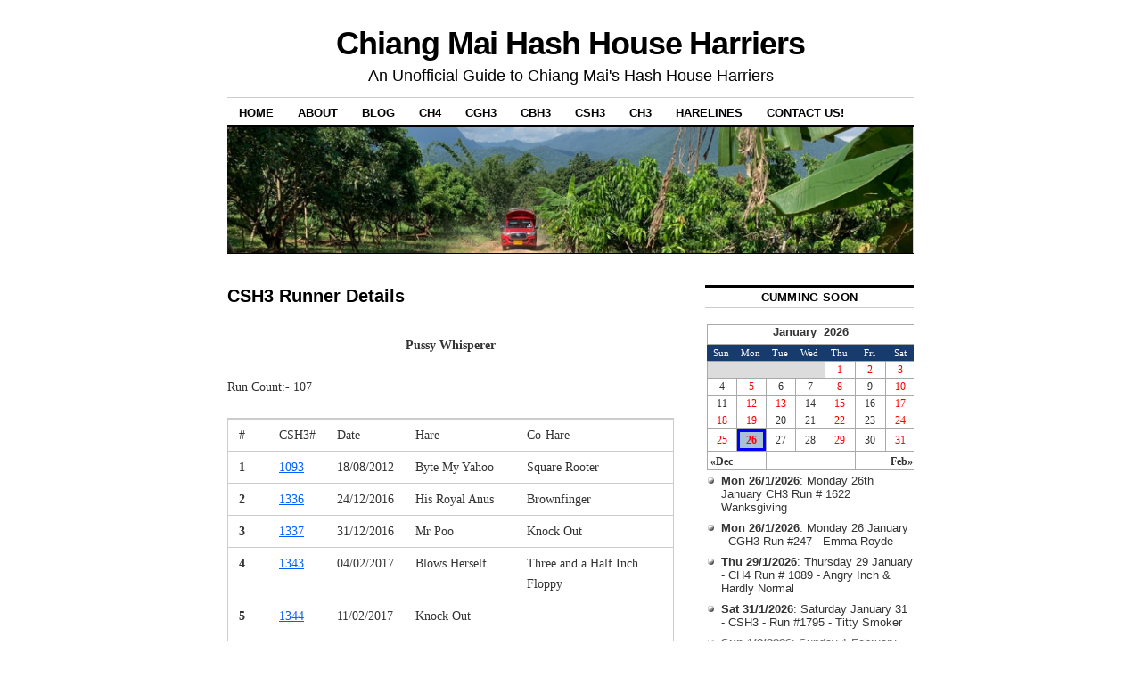

--- FILE ---
content_type: text/html; charset=UTF-8
request_url: http://www.chiangmaihhh.com/csh3-chiang-mai-saturday-hash/runner-info/csh3-runner-details/?id=3620
body_size: 81473
content:
<!DOCTYPE html>

<!--[if IE 6]>

<html id="ie6" lang="en-US">

<![endif]-->

<!--[if (gt IE 6) | (!IE)]><!-->

<html lang="en-US">

<!--<![endif]-->

<head>

<meta name="google-site-verification" content="Ihs0hWPXgTWXELaA-cAQG3hzmKsSuCx8NkYqOlZS5E4" />
<meta charset="UTF-8" />

<title>CSH3 Runner Details | Chiang Mai Hash House Harriers</title>

<link rel="profile" href="http://gmpg.org/xfn/11" />

<link rel="stylesheet" type="text/css" media="all" href="http://www.chiangmaihhh.com/wp-content/themes/coraline/style.css" />

<link rel="pingback" href="http://www.chiangmaihhh.com/xmlrpc.php" />


    <link rel="stylesheet" href="//code.jquery.com/ui/1.10.4/themes/smoothness/jquery-ui.css">
  <script src="http://ajax.googleapis.com/ajax/libs/jquery/1.11.0/jquery.min.js"></script>
  <script src="//code.jquery.com/ui/1.10.4/jquery-ui.js"></script>

  
  <script>
  jQuery(function() {
	var hasherarray = []
			hasherarray[403] = '2 1/2 Fingers';
				hasherarray[404] = 'Any Hole';
				hasherarray[405] = 'Benzine';
				hasherarray[406] = 'Booze Brother';
				hasherarray[407] = 'Burrito Butt';
				hasherarray[408] = 'Captain Hook';
				hasherarray[409] = 'Cricket';
				hasherarray[410] = 'Cumin\' Quick';
				hasherarray[411] = 'David (friend of S.M.)';
				hasherarray[413] = 'Duane';
				hasherarray[414] = 'Dyke Converter';
				hasherarray[415] = 'Gas Man';
				hasherarray[416] = 'Happy Plumber';
				hasherarray[417] = 'Head Hacker';
				hasherarray[418] = 'Hole Plugger';
				hasherarray[419] = 'Hot Bum';
				hasherarray[420] = 'Just Cuming';
				hasherarray[421] = 'Kaew';
				hasherarray[422] = 'Kiwi Bastard';
				hasherarray[423] = 'Major Bumsore';
				hasherarray[424] = 'Marathon Man';
				hasherarray[425] = 'Misfortune';
				hasherarray[426] = 'Miss Piggy';
				hasherarray[427] = 'Missing Link';
				hasherarray[428] = 'Mr. Extendo';
				hasherarray[429] = 'Pamela';
				hasherarray[430] = 'Pat';
				hasherarray[431] = 'Redundant Seaman';
				hasherarray[432] = 'Safety Box';
				hasherarray[433] = 'Sexatary';
				hasherarray[434] = 'Smokin\' Hole';
				hasherarray[435] = 'Snowflake';
				hasherarray[436] = 'Spider Bum';
				hasherarray[437] = 'Star Sex';
				hasherarray[438] = 'Sun Spot';
				hasherarray[439] = 'Super Bitch';
				hasherarray[440] = 'Super Wino';
				hasherarray[441] = 'Superman';
				hasherarray[442] = 'Tuff Shit';
				hasherarray[443] = 'Wombat';
				hasherarray[444] = 'Wooly Jumper';
				hasherarray[445] = 'X-Virgin Sister';
				hasherarray[446] = 'Yul Pork Me';
				hasherarray[447] = 'Chili Kraut';
				hasherarray[448] = 'Chilly Pussy';
				hasherarray[4694] = 'Mikey  [happy ] ';
				hasherarray[450] = 'Diew';
				hasherarray[451] = 'Flying Vegetable';
				hasherarray[452] = 'Hagen Vagen';
				hasherarray[453] = 'Rocks Off';
				hasherarray[455] = 'Stumbling Dyke';
				hasherarray[456] = 'Taco Eater';
				hasherarray[457] = 'Wooden Cum';
				hasherarray[458] = 'Anal Lust';
				hasherarray[459] = 'Andrew';
				hasherarray[460] = 'Aron';
				hasherarray[462] = 'Balls of Brass';
				hasherarray[463] = 'Bam Bam';
				hasherarray[464] = 'Odd Balls';
				hasherarray[466] = 'Bedrocks';
				hasherarray[467] = 'Blows It';
				hasherarray[471] = 'Brass Box';
				hasherarray[472] = 'Bum Splitter';
				hasherarray[473] = 'Bumble Bee';
				hasherarray[474] = 'Bunny Crack';
				hasherarray[475] = 'Butt Filler';
				hasherarray[479] = 'Carol';
				hasherarray[480] = 'Castaway';
				hasherarray[481] = 'Cees';
				hasherarray[482] = 'Cheeky Bum';
				hasherarray[483] = 'Chicken Lips';
				hasherarray[484] = 'Christine';
				hasherarray[485] = 'Cork Screw';
				hasherarray[486] = 'Suporn';
				hasherarray[487] = 'Tone(Snowflak,s np)';
				hasherarray[488] = 'Top (Snowflake\'s np)';
				hasherarray[489] = 'Curly Balls';
				hasherarray[490] = 'Maureen';
				hasherarray[492] = 'Wiad dowson';
				hasherarray[493] = 'Creamer';
				hasherarray[494] = 'Dickososoft';
				hasherarray[495] = 'Shjgeru';
				hasherarray[496] = 'JR';
				hasherarray[500] = 'Pipe Sucker';
				hasherarray[501] = 'Anne';
				hasherarray[502] = 'Anthony J.';
				hasherarray[504] = 'antony Or\' (son)';
				hasherarray[506] = 'Arnold';
				hasherarray[509] = 'Daglocks';
				hasherarray[510] = 'Dan Conners';
				hasherarray[516] = 'Boiled Egg';
				hasherarray[518] = 'Danielle';
				hasherarray[519] = 'Dany Jone';
				hasherarray[527] = 'Dead Virgin';
				hasherarray[536] = 'Dick The Boy Wonder';
				hasherarray[539] = 'Dissy';
				hasherarray[543] = 'Drop Dead, Fred';
				hasherarray[544] = 'Duke of Shit';
				hasherarray[552] = 'Entlamanure';
				hasherarray[556] = 'Evork';
				hasherarray[557] = 'Fai (Wooden C\'gf)';
				hasherarray[558] = 'Fat Boy';
				hasherarray[560] = 'Ferlla';
				hasherarray[561] = 'Fiddler';
				hasherarray[562] = 'Fireman';
				hasherarray[564] = 'Flaming Anus';
				hasherarray[565] = 'Flash Dance';
				hasherarray[566] = 'Flesh Gordon';
				hasherarray[569] = 'Fornicator';
				hasherarray[570] = 'Master Chugger';
				hasherarray[572] = 'Furnicator';
				hasherarray[576] = 'Good Ay';
				hasherarray[579] = 'Horny Pot';
				hasherarray[580] = 'Horst';
				hasherarray[581] = 'Hot Lips';
				hasherarray[584] = 'Hunman';
				hasherarray[587] = 'Ibo Ibo';
				hasherarray[589] = 'Iron Man';
				hasherarray[591] = 'Jane';
				hasherarray[593] = 'Jay Cooly';
				hasherarray[599] = 'John (Island)';
				hasherarray[600] = 'John / Beijing';
				hasherarray[608] = 'Kan ( Tuff Shit \' Frind )';
				hasherarray[611] = 'Kathaline S.';
				hasherarray[613] = 'Keeps it in';
				hasherarray[615] = 'Keyholer';
				hasherarray[617] = 'Kiwi Fruit';
				hasherarray[620] = 'Letcher';
				hasherarray[622] = 'Dirty Pervert';
				hasherarray[624] = 'Liberace';
				hasherarray[626] = 'Lindsey';
				hasherarray[628] = 'Lotte P.';
				hasherarray[629] = 'Lump (Phuket)';
				hasherarray[630] = 'Lust Penis';
				hasherarray[633] = 'Maartin';
				hasherarray[634] = 'Maggot';
				hasherarray[638] = 'Mark (England)';
				hasherarray[639] = 'Mark conn';
				hasherarray[644] = 'Meei';
				hasherarray[646] = 'Metie (Denmark)';
				hasherarray[649] = 'Mike';
				hasherarray[653] = 'Molester';
				hasherarray[656] = 'Mr. Happy';
				hasherarray[658] = 'Mud Wrestler';
				hasherarray[659] = 'Muskrat';
				hasherarray[663] = 'Noelle';
				hasherarray[664] = 'Nongluck';
				hasherarray[668] = 'Nut';
				hasherarray[670] = 'Ruby Boobie';
				hasherarray[675] = 'Pastry Legs';
				hasherarray[680] = 'Cool Balls';
				hasherarray[681] = 'Pearkal';
				hasherarray[682] = 'Pebbles';
				hasherarray[684] = 'Penelope';
				hasherarray[691] = 'Phillip Mcgurn';
				hasherarray[693] = 'Pink Tits';
				hasherarray[694] = 'Pint Jugs';
				hasherarray[695] = 'Pizza Shit';
				hasherarray[696] = 'Plastered';
				hasherarray[697] = 'Ple Jirawan';
				hasherarray[698] = 'Poke Her Haunches';
				hasherarray[700] = 'Pong (Rib Off\'s son)';
				hasherarray[701] = 'Prairie Fire';
				hasherarray[705] = 'Puss Penis';
				hasherarray[707] = 'Pussy Galore';
				hasherarray[709] = 'Quraytor';
				hasherarray[711] = 'Ram It Home';
				hasherarray[713] = 'Ramboka';
				hasherarray[714] = 'Ratee (ferlla fried)';
				hasherarray[717] = 'Rib Off';
				hasherarray[719] = 'Rip van Wanker';
				hasherarray[720] = 'Ripoff';
				hasherarray[725] = 'Ruth';
				hasherarray[735] = 'Sebistian';
				hasherarray[738] = 'Short Bum';
				hasherarray[740] = 'Shotgun';
				hasherarray[742] = 'Sideshow';
				hasherarray[743] = 'Singh Gold';
				hasherarray[744] = 'Sir Fleece Fucker';
				hasherarray[746] = 'Sister (of spiderbum)';
				hasherarray[747] = 'Skrote';
				hasherarray[748] = 'Smeghead';
				hasherarray[749] = 'Smelly Box';
				hasherarray[750] = 'Smiling Oyster';
				hasherarray[753] = 'Sock Off';
				hasherarray[754] = 'Alasdair Paterson';
				hasherarray[756] = 'Spertilizer';
				hasherarray[762] = 'Steve B.';
				hasherarray[764] = 'Suckit';
				hasherarray[766] = 'Superboy';
				hasherarray[767] = 'Suzy';
				hasherarray[769] = 'Sweet Tooth';
				hasherarray[770] = 'Tadpole';
				hasherarray[772] = 'Tew';
				hasherarray[776] = 'Tomboy';
				hasherarray[784] = 'Virgin Mary';
				hasherarray[786] = 'Wan (Kiwi Friend)';
				hasherarray[787] = 'Wife (Ball of bass)';
				hasherarray[789] = 'Wooly Bugger';
				hasherarray[790] = 'Yankamolarout';
				hasherarray[791] = 'Yvie';
				hasherarray[795] = 'Paul';
				hasherarray[796] = 'Peter (Denmark)';
				hasherarray[853] = 'Daddy Cool';
				hasherarray[854] = 'Marlin';
				hasherarray[855] = 'Geisha Gash';
				hasherarray[859] = 'Hella';
				hasherarray[860] = 'Ja/Antony';
				hasherarray[861] = 'Kob/Taco';
				hasherarray[862] = 'Lubricator';
				hasherarray[863] = 'teacher';
				hasherarray[864] = 'Antony/Dyke';
				hasherarray[865] = 'Bluey';
				hasherarray[867] = 'Bull Finch';
				hasherarray[868] = 'DA (girl fiend/Bluey)';
				hasherarray[869] = 'David ( Pussi )';
				hasherarray[870] = 'Dirty Danger';
				hasherarray[871] = 'Moby Dick';
				hasherarray[872] = 'Pushy Galore';
				hasherarray[873] = 'S.C.B.';
				hasherarray[874] = 'Woody Packer';
				hasherarray[875] = 'Arlex / Holland';
				hasherarray[876] = 'Arse Conditioner';
				hasherarray[877] = 'Bat Man Britch';
				hasherarray[878] = 'Camillia';
				hasherarray[879] = 'Can';
				hasherarray[880] = 'Greg';
				hasherarray[881] = 'I.R.S.';
				hasherarray[882] = 'Malasia Group';
				hasherarray[883] = 'Patrick';
				hasherarray[884] = 'Pron/Burrito But';
				hasherarray[886] = 'Virgin/ Newyork';
				hasherarray[888] = 'Bag Lady';
				hasherarray[889] = 'Bottle Juice';
				hasherarray[890] = 'Chrese Dick';
				hasherarray[891] = 'Copper Tone';
				hasherarray[892] = 'Dickus Erectus';
				hasherarray[893] = 'The Rewerend';
				hasherarray[894] = 'Filthy Caus';
				hasherarray[895] = 'First One';
				hasherarray[897] = 'Frank N Stein';
				hasherarray[899] = 'Geriatircgypsy';
				hasherarray[901] = 'Java Woman';
				hasherarray[902] = 'Jo/Man';
				hasherarray[903] = 'John';
				hasherarray[904] = 'Johnatan';
				hasherarray[905] = 'Johny (Dyke )';
				hasherarray[906] = 'Jonghee Kim';
				hasherarray[907] = 'Kara Sodan';
				hasherarray[908] = 'Kevin';
				hasherarray[910] = 'Luck (Or\' sister)';
				hasherarray[911] = 'Lucy';
				hasherarray[912] = 'Blows Herself';
				hasherarray[913] = 'Mike(safety box)';
				hasherarray[914] = 'Mike/Amrica';
				hasherarray[915] = 'Narest';
				hasherarray[916] = 'Nute (Capt.Hook)';
				hasherarray[917] = 'Nuwvarat (thai girl)';
				hasherarray[918] = 'Oily Count';
				hasherarray[919] = 'Patton/Canada';
				hasherarray[920] = 'Phil Eiles';
				hasherarray[921] = 'Robert';
				hasherarray[924] = 'Saimon';
				hasherarray[925] = 'Sex A.Dick Tome';
				hasherarray[926] = 'Siman Mcdonald';
				hasherarray[928] = 'Skid';
				hasherarray[929] = 'Slum Bag';
				hasherarray[930] = 'Smokey';
				hasherarray[931] = 'Susan';
				hasherarray[932] = 'Tim';
				hasherarray[934] = 'Tinker Balls';
				hasherarray[935] = 'Viking Semen';
				hasherarray[938] = 'Wondering Wanker';
				hasherarray[939] = 'Zandra (Dyke )';
				hasherarray[996] = 'Sir Fleece Fucker';
				hasherarray[998] = 'Smelly Box';
				hasherarray[999] = 'Snitch';
				hasherarray[1000] = 'Spertilizer';
				hasherarray[4518] = 'Boom Boom Baby';
				hasherarray[1002] = 'Superboy';
				hasherarray[1003] = 'Useless.scum';
				hasherarray[1004] = 'Vibrating Dick';
				hasherarray[1005] = 'Wooly Bugger';
				hasherarray[1006] = 'Zulu Wanker';
				hasherarray[4517] = 'Carpet Spunk ';
				hasherarray[4513] = 'Moist ';
				hasherarray[4514] = 'Aussie Ben Laden ';
				hasherarray[4515] = 'Nit (Tip Toe visitor) ';
				hasherarray[4367] = 'Noon ';
				hasherarray[4516] = 'Tainted Shit ';
				hasherarray[1011] = 'Cumin\' Quick';
				hasherarray[1012] = 'Dingo Erectum';
				hasherarray[1013] = 'Gas Man';
				hasherarray[1014] = 'Kiwi Bastard';
				hasherarray[1015] = 'Major Bumsore';
				hasherarray[1016] = 'Marathon Man';
				hasherarray[5126] = 'bushy ';
				hasherarray[1018] = 'Mr. Extendo';
				hasherarray[4368] = 'black hole ';
				hasherarray[1020] = 'Redundant Seaman';
				hasherarray[1021] = 'Sunspot';
				hasherarray[1022] = 'Yul Pork Me';
				hasherarray[1023] = 'Hagen Vagen';
				hasherarray[4509] = 'Grape Plucker ';
				hasherarray[4195] = 'Serge (V) ';
				hasherarray[1026] = 'Taco Eater';
				hasherarray[1027] = 'Wooden Cum';
				hasherarray[1028] = 'Anallust';
				hasherarray[1029] = 'Balls of Brass';
				hasherarray[1030] = 'Curly Balls';
				hasherarray[1031] = 'Airhead';
				hasherarray[1032] = 'Daglocks';
				hasherarray[1033] = 'Dick The Boy Wonder';
				hasherarray[1034] = 'Elephant Shit';
				hasherarray[1035] = 'Fat Boy';
				hasherarray[1036] = 'Flash Dance';
				hasherarray[1037] = 'Frank-in-Stain';
				hasherarray[1038] = 'Kee Mau';
				hasherarray[1039] = 'Keyholer';
				hasherarray[1040] = 'Lecher';
				hasherarray[4528] = 'Kuk Kai (Bottoms up daughter) ';
				hasherarray[1042] = 'McNure';
				hasherarray[1043] = 'Molester';
				hasherarray[1044] = 'Mr. Happy';
				hasherarray[1045] = 'Mud Wrestler';
				hasherarray[4511] = 'Anywon';
				hasherarray[1047] = 'Pizza Shit';
				hasherarray[1048] = 'Plastered';
				hasherarray[1049] = 'Prairie Fire';
				hasherarray[1050] = 'Puss Penis';
				hasherarray[1051] = 'Rip van Wanker';
				hasherarray[1052] = 'Seaman Smells';
				hasherarray[1053] = 'Short Time';
				hasherarray[1054] = 'Daddy Cool';
				hasherarray[1056] = 'Blow Job';
				hasherarray[1057] = 'Wankette';
				hasherarray[1058] = 'Shit lips';
				hasherarray[1059] = 'Danny Boy';
				hasherarray[1060] = 'Seman Star';
				hasherarray[1061] = 'Free Fuck';
				hasherarray[1062] = 'Rodney Bolls';
				hasherarray[1063] = 'Kevin';
				hasherarray[1064] = 'Ayatollah';
				hasherarray[1067] = 'Ida';
				hasherarray[1068] = 'Very Little';
				hasherarray[1069] = 'Idle Vice';
				hasherarray[1070] = 'It Sucks';
				hasherarray[1071] = 'Minute Man';
				hasherarray[1072] = 'David';
				hasherarray[1074] = 'Henrik';
				hasherarray[1075] = 'Britg';
				hasherarray[1076] = 'Hole Protector';
				hasherarray[1077] = 'Lapoon';
				hasherarray[1078] = 'Toa';
				hasherarray[1079] = 'Keith';
				hasherarray[1080] = 'Papa lady';
				hasherarray[1081] = 'Steve whiteman';
				hasherarray[1082] = 'Nookie';
				hasherarray[1083] = 'Baggers';
				hasherarray[1084] = 'Tom';
				hasherarray[1085] = 'Len';
				hasherarray[1086] = 'Kinky';
				hasherarray[1087] = 'Vein Halen';
				hasherarray[1088] = 'James';
				hasherarray[1090] = 'Robert';
				hasherarray[1091] = 'Kirt';
				hasherarray[1092] = 'Ton';
				hasherarray[1093] = 'Dick';
				hasherarray[1094] = 'Giovanni';
				hasherarray[1095] = 'Mick';
				hasherarray[1096] = 'Aaron';
				hasherarray[1097] = 'Tao';
				hasherarray[1098] = 'Dave';
				hasherarray[1099] = 'Damrong';
				hasherarray[1100] = 'fucking Indian';
				hasherarray[1101] = 'Chris';
				hasherarray[1102] = 'Phil (HK)';
				hasherarray[1103] = 'Criag';
				hasherarray[1104] = 'Cathy';
				hasherarray[1105] = 'foul Mouthy';
				hasherarray[1106] = 'Nils';
				hasherarray[1107] = 'stef';
				hasherarray[1108] = 'Jacob';
				hasherarray[1109] = 'Honey Pot';
				hasherarray[1110] = 'Ice Hole';
				hasherarray[1111] = 'Nat';
				hasherarray[1112] = 'Table Breaker';
				hasherarray[1113] = 'Janifer';
				hasherarray[1114] = 'Silly Pussy';
				hasherarray[1115] = 'Dead Whore';
				hasherarray[1116] = 'Muff diver';
				hasherarray[1117] = 'squatter';
				hasherarray[1118] = 'borne fumper';
				hasherarray[1119] = 'Cheoky';
				hasherarray[1120] = 'Danial';
				hasherarray[1121] = 'Simon';
				hasherarray[1122] = 'Desert fox';
				hasherarray[1123] = 'Ian';
				hasherarray[1124] = 'Done';
				hasherarray[1125] = 'Mighty aiten';
				hasherarray[1126] = 'Roo dog';
				hasherarray[1127] = 'E/F';
				hasherarray[1128] = 'Stued';
				hasherarray[1129] = 'Herry';
				hasherarray[1130] = 'Colin';
				hasherarray[1131] = 'Foot Long';
				hasherarray[1132] = 'Phil/UK';
				hasherarray[1133] = 'Debbie/UK';
				hasherarray[1134] = 'Moley';
				hasherarray[1135] = 'Bullet Rash';
				hasherarray[1136] = 'Duke of Puke';
				hasherarray[1137] = 'Rich';
				hasherarray[1139] = 'Donna';
				hasherarray[1140] = 'Beba';
				hasherarray[1141] = 'Tyred Bunny';
				hasherarray[1142] = 'Metal Micky';
				hasherarray[1143] = 'Paul';
				hasherarray[1146] = 'Swallowmander';
				hasherarray[1147] = 'Jooht';
				hasherarray[1148] = 'Kai';
				hasherarray[1149] = 'Coco Tits';
				hasherarray[1150] = 'Castrated';
				hasherarray[1151] = 'Troble maker';
				hasherarray[1152] = 'Brent';
				hasherarray[1153] = 'Air Head';
				hasherarray[1154] = 'Tina';
				hasherarray[1155] = 'Scoan';
				hasherarray[1156] = 'Henk';
				hasherarray[1157] = 'Bianea';
				hasherarray[1159] = 'Unplugged';
				hasherarray[1160] = 'Chai';
				hasherarray[1161] = 'shan';
				hasherarray[1162] = 'Brian (DC)';
				hasherarray[1163] = 'Charlotte';
				hasherarray[1164] = 'Somsri';
				hasherarray[1165] = 'Dizzy';
				hasherarray[1167] = 'Spillage';
				hasherarray[1168] = 'All the Way';
				hasherarray[1169] = 'John Fletcher';
				hasherarray[1170] = 'Li Fletcher';
				hasherarray[1171] = 'Jo Fletcher';
				hasherarray[1172] = 'Sceandal';
				hasherarray[1173] = 'Two cans';
				hasherarray[1174] = 'Jonathan';
				hasherarray[1175] = 'Rachel';
				hasherarray[1176] = 'Hugh';
				hasherarray[1177] = 'Bimbo (f)';
				hasherarray[1178] = 'Nathan';
				hasherarray[1179] = 'Diadarik';
				hasherarray[1180] = 'Elisa';
				hasherarray[1181] = 'Chris';
				hasherarray[1182] = 'Brian';
				hasherarray[1184] = 'Piston Horse';
				hasherarray[1185] = 'Radar';
				hasherarray[1186] = 'Arse Injector';
				hasherarray[1187] = 'Gazelda';
				hasherarray[1188] = 'Twin Peaks';
				hasherarray[1189] = 'Severed Dick';
				hasherarray[1190] = 'Who Ate All the Pies';
				hasherarray[1191] = 'Pubic Guitarist';
				hasherarray[1192] = 'Tiny';
				hasherarray[1193] = 'Gas Mum';
				hasherarray[1194] = 'Adam';
				hasherarray[1195] = 'Franyuen';
				hasherarray[1196] = 'Miss Laid';
				hasherarray[1197] = 'Paul Tilling';
				hasherarray[1198] = 'Dances with Dogs';
				hasherarray[1199] = 'Hong Nam';
				hasherarray[1200] = 'Jeff Tinswell';
				hasherarray[1201] = 'Magnet';
				hasherarray[1202] = 'Papa Roy';
				hasherarray[1203] = 'Psychotic Tampon Chewer';
				hasherarray[1204] = 'Doggie Bag';
				hasherarray[1205] = 'Ad';
				hasherarray[1206] = 'Daniel S.';
				hasherarray[1207] = 'J.R.';
				hasherarray[1208] = 'Jonathan';
				hasherarray[1209] = 'Rick Murphy';
				hasherarray[1210] = 'Rikki';
				hasherarray[1212] = 'Matt';
				hasherarray[1213] = 'Jared';
				hasherarray[1215] = 'Hamlet';
				hasherarray[1217] = 'Grage';
				hasherarray[1220] = 'Fukawe';
				hasherarray[1221] = 'Peter';
				hasherarray[1222] = 'Peachbum';
				hasherarray[1223] = 'Manporn';
				hasherarray[1224] = 'Longfoot';
				hasherarray[1225] = 'Jay';
				hasherarray[1226] = 'pathder';
				hasherarray[1227] = 'Monic';
				hasherarray[1228] = 'David Scheer';
				hasherarray[1229] = 'Ken';
				hasherarray[1230] = 'George 449';
				hasherarray[1231] = 'Petaling 3H';
				hasherarray[1232] = 'K.L.';
				hasherarray[1233] = 'Mc2 Shauna3 YonsanH3';
				hasherarray[1235] = 'Karin';
				hasherarray[1236] = 'Cornelia';
				hasherarray[1240] = 'Hoga';
				hasherarray[1241] = 'Wang';
				hasherarray[1242] = 'Mega Box';
				hasherarray[1243] = 'Marshal';
				hasherarray[1244] = 'Ben';
				hasherarray[1245] = 'Greg';
				hasherarray[1246] = 'Bare Bum';
				hasherarray[1247] = 'Toe';
				hasherarray[1248] = 'Kaesinee';
				hasherarray[1249] = 'Pee Pee';
				hasherarray[1250] = 'Lek';
				hasherarray[1251] = 'Wart Hog';
				hasherarray[1252] = 'Natcha';
				hasherarray[1253] = 'Haley';
				hasherarray[1254] = 'Christina';
				hasherarray[1256] = 'Triple L';
				hasherarray[1257] = 'Damian';
				hasherarray[1258] = 'Scott';
				hasherarray[1259] = 'Joel';
				hasherarray[1260] = 'Wally Wanker';
				hasherarray[1262] = 'Ewor';
				hasherarray[1263] = 'Whinger';
				hasherarray[1264] = 'D2HD';
				hasherarray[1265] = 'Fur Balls';
				hasherarray[1266] = 'Mike (Fla)';
				hasherarray[1267] = 'Somethings Fishy';
				hasherarray[1268] = 'Iet';
				hasherarray[1269] = 'Mark (body)';
				hasherarray[1270] = 'Paula (Oz)';
				hasherarray[1271] = 'Boy Named Siew';
				hasherarray[1272] = 'Beaver';
				hasherarray[1273] = 'Sally (NYC)';
				hasherarray[1274] = 'Liz (NYC)';
				hasherarray[1275] = 'False Penetration';
				hasherarray[1276] = 'Miss Shiggy';
				hasherarray[1277] = 'Charles (Lon)';
				hasherarray[1278] = 'Jailbait';
				hasherarray[1280] = 'Darin';
				hasherarray[1281] = 'Chicken Little Dick';
				hasherarray[1282] = 'Dave (Lon)';
				hasherarray[1283] = 'Francesca';
				hasherarray[1284] = 'Julius';
				hasherarray[1285] = 'Agneta';
				hasherarray[1287] = 'Jim (LA)';
				hasherarray[1288] = 'Last Call';
				hasherarray[1289] = 'Hard To Catch';
				hasherarray[1290] = 'Peter (Can)';
				hasherarray[1291] = 'Vagisil';
				hasherarray[1292] = 'Irmi';
				hasherarray[4988] = 'One (friend of Always on Top)';
				hasherarray[1294] = 'Guy (UK)';
				hasherarray[1295] = 'Peter (UK)';
				hasherarray[1296] = 'Dave (Scot)';
				hasherarray[1297] = 'Carolyn (SF)';
				hasherarray[1298] = 'Mushy Shaman';
				hasherarray[1299] = 'Alasdair (rocks off)';
				hasherarray[1300] = 'Nok';
				hasherarray[1301] = 'Misfit';
				hasherarray[1302] = 'Helen';
				hasherarray[1303] = 'Liz';
				hasherarray[1304] = 'Valley Girl';
				hasherarray[1305] = 'Welshgit';
				hasherarray[1306] = 'Stumbles';
				hasherarray[1307] = 'Rat';
				hasherarray[1308] = 'Cameron (Ore)';
				hasherarray[1309] = 'Road Runner';
				hasherarray[1310] = 'Luke (uk)';
				hasherarray[1311] = 'Neil (Scotland)';
				hasherarray[1312] = 'Preio';
				hasherarray[1313] = 'Kag';
				hasherarray[1314] = 'Tip';
				hasherarray[1315] = 'Noi (CM Saloon)';
				hasherarray[1316] = 'Martin';
				hasherarray[1317] = 'Laura';
				hasherarray[1318] = 'Twin Peaks (J)';
				hasherarray[1319] = 'Yorky Porky';
				hasherarray[1320] = 'Jad';
				hasherarray[1321] = 'Clare';
				hasherarray[1322] = 'Mike';
				hasherarray[1323] = 'Jumnung';
				hasherarray[1325] = 'Phong';
				hasherarray[1326] = 'Herman';
				hasherarray[1327] = 'An (HH maid)';
				hasherarray[1328] = 'Kwazimoto';
				hasherarray[1329] = 'Boo';
				hasherarray[1330] = 'Bimbo';
				hasherarray[1331] = 'Margarita';
				hasherarray[1332] = 'Its Not My Fault';
				hasherarray[1333] = 'Mike (Liverpool)';
				hasherarray[1334] = 'Ning';
				hasherarray[1335] = 'Splash';
				hasherarray[1336] = 'Francois';
				hasherarray[1337] = 'Killer Bee';
				hasherarray[1338] = 'Stake Out';
				hasherarray[1339] = 'Muff Diver';
				hasherarray[1340] = 'Jock Strap';
				hasherarray[1341] = 'Bob the Bike';
				hasherarray[1342] = 'Neck Cracker';
				hasherarray[1343] = 'Fishy Fingers';
				hasherarray[1344] = 'Vickie';
				hasherarray[1345] = 'Tom (Minn)';
				hasherarray[1346] = 'Phil (BKK)';
				hasherarray[1347] = 'Lion King';
				hasherarray[1348] = 'Tastes Great';
				hasherarray[1349] = 'Shit Shoveler';
				hasherarray[1350] = 'Lars';
				hasherarray[1351] = 'Piss Off';
				hasherarray[1352] = 'Xena Warrier';
				hasherarray[1353] = 'Ewok';
				hasherarray[1354] = 'Wil';
				hasherarray[1355] = 'Felt Balls';
				hasherarray[1356] = 'Mel';
				hasherarray[1357] = 'Peter (UK)';
				hasherarray[1358] = 'Ken (Colo)';
				hasherarray[1359] = 'Carol (Colo)';
				hasherarray[1360] = 'Andrew (Chi)';
				hasherarray[1361] = 'Vampire';
				hasherarray[1362] = 'Ostrich';
				hasherarray[1363] = 'Tong Sam Pah';
				hasherarray[1364] = 'Tom (UK)';
				hasherarray[1365] = 'Natasha';
				hasherarray[1366] = 'Amazon';
				hasherarray[1367] = 'Miss Chivas';
				hasherarray[1368] = 'Princess Leia';
				hasherarray[1369] = 'Buckleys';
				hasherarray[1370] = 'Peter (Arses dad)';
				hasherarray[1371] = 'Karen (Aress mom)';
				hasherarray[1372] = 'Hoy Sucker';
				hasherarray[1374] = 'Such-a-Puss';
				hasherarray[1375] = 'Zit Sucker';
				hasherarray[1376] = 'Deep Shag';
				hasherarray[1377] = 'Imelda';
				hasherarray[1378] = 'Crash';
				hasherarray[1379] = 'Wormhole';
				hasherarray[1380] = 'Deep Sleep';
				hasherarray[1381] = 'Aileen';
				hasherarray[1382] = 'Andy (DK)';
				hasherarray[1383] = 'Leif';
				hasherarray[1384] = 'Poom';
				hasherarray[1385] = 'Harley';
				hasherarray[1386] = 'Pubic Hair';
				hasherarray[1387] = 'Possum Slapper';
				hasherarray[1388] = 'Arsehole Alley';
				hasherarray[1389] = 'Little Ugly Dog';
				hasherarray[1390] = 'Roger';
				hasherarray[1391] = 'Doug';
				hasherarray[1392] = 'Bea';
				hasherarray[1393] = 'Mrs. Letcher';
				hasherarray[1394] = 'Scamper';
				hasherarray[1395] = 'John Meads';
				hasherarray[1396] = 'Glenn';
				hasherarray[1397] = 'Leonard';
				hasherarray[1398] = 'King Kong';
				hasherarray[1399] = 'Pin';
				hasherarray[1400] = 'Nomad';
				hasherarray[1401] = 'Spume';
				hasherarray[1402] = 'Golden Showers (Deborah)';
				hasherarray[1403] = 'Sperm Whale';
				hasherarray[1404] = 'Robert (Holland)';
				hasherarray[1405] = 'Anita';
				hasherarray[1407] = 'Analbreadfruit';
				hasherarray[1408] = 'Sleeping Beauty';
				hasherarray[1409] = 'Camel Packer';
				hasherarray[1410] = 'Ying';
				hasherarray[1411] = 'Star Stripper';
				hasherarray[1412] = 'Tequilla';
				hasherarray[1413] = 'Roger Mason';
				hasherarray[1414] = 'Narvemon';
				hasherarray[1415] = 'Andy Everitt';
				hasherarray[1416] = 'Silly Porn';
				hasherarray[1417] = 'Jan B.';
				hasherarray[1418] = 'Coriet';
				hasherarray[1419] = 'Jolly Wanker';
				hasherarray[1420] = 'Tom (Mi)';
				hasherarray[1421] = 'Festering Tool';
				hasherarray[1422] = 'Fish & Tits';
				hasherarray[1423] = 'Caroline';
				hasherarray[1424] = 'Sara';
				hasherarray[1425] = 'Louisa';
				hasherarray[1426] = 'Paddington Bear';
				hasherarray[1427] = 'Patt';
				hasherarray[1428] = 'Any Gender Bender';
				hasherarray[1429] = 'Jujee';
				hasherarray[1430] = 'Andrew (Pattaya)';
				hasherarray[1431] = 'Michele';
				hasherarray[1432] = 'Danice';
				hasherarray[1433] = 'Arunya';
				hasherarray[1434] = 'Siriwahn';
				hasherarray[1435] = 'Dirty Sanchez';
				hasherarray[1436] = 'Aom';
				hasherarray[1437] = 'Kaja';
				hasherarray[1438] = 'Hanna';
				hasherarray[1439] = 'Hidde';
				hasherarray[1440] = 'Annemie';
				hasherarray[1441] = 'Noi (CM)';
				hasherarray[1442] = 'Play Girl';
				hasherarray[1443] = 'Harry';
				hasherarray[4389] = 'Helen - visitor ';
				hasherarray[1445] = 'The Creature';
				hasherarray[1446] = 'Alan';
				hasherarray[1447] = 'Ahpoh';
				hasherarray[1448] = 'Ian (UK)';
				hasherarray[1449] = 'Mike (Mich)';
				hasherarray[1450] = 'Becky';
				hasherarray[1451] = 'Michael (No)';
				hasherarray[1452] = 'Lick Arse';
				hasherarray[1453] = 'Suldvelden';
				hasherarray[1454] = 'Vince';
				hasherarray[1455] = 'Doglas Doung';
				hasherarray[1456] = 'Sub Human';
				hasherarray[1457] = 'Ass Protector';
				hasherarray[1458] = 'Joylide';
				hasherarray[1459] = 'Ben (Belg.)';
				hasherarray[1460] = 'Slippery When Wet';
				hasherarray[1461] = 'Amie';
				hasherarray[1462] = 'Glen (UK)';
				hasherarray[1463] = 'Steve (UK)';
				hasherarray[1464] = 'Cut and Run';
				hasherarray[1465] = 'Kristin';
				hasherarray[1466] = 'Carol (Bos)';
				hasherarray[1467] = 'Andy (UK)';
				hasherarray[1468] = 'Bananas';
				hasherarray[1469] = 'Kong';
				hasherarray[1470] = 'Square Rooter';
				hasherarray[1471] = 'Glen (CM)';
				hasherarray[1472] = 'Josh (SF)';
				hasherarray[1473] = 'Chris (Phili)';
				hasherarray[1474] = 'David (Phili)';
				hasherarray[1475] = 'Camel Toe Ho';
				hasherarray[1476] = 'Bing';
				hasherarray[1477] = 'Josh (Santa Rosa)';
				hasherarray[1478] = 'Mini Sex';
				hasherarray[1479] = 'Ma (SWW)';
				hasherarray[1480] = 'Ringer';
				hasherarray[1481] = 'Mike (Lon)';
				hasherarray[1482] = 'Thomas (N.C.)';
				hasherarray[1483] = 'Ned (NY)';
				hasherarray[1484] = 'Rob (Hi)';
				hasherarray[1485] = 'Leen';
				hasherarray[1486] = 'Wesley';
				hasherarray[1487] = 'Richard (Hol)';
				hasherarray[1488] = 'Yachintha';
				hasherarray[1489] = 'Mine Dawg';
				hasherarray[1490] = 'Geo';
				hasherarray[1491] = 'Don (Brunei)';
				hasherarray[1492] = 'Ritzy';
				hasherarray[1493] = 'Tina (Fr)';
				hasherarray[1494] = 'Evon (Fr)';
				hasherarray[1495] = 'Morgan';
				hasherarray[1496] = 'Julia';
				hasherarray[1497] = 'Tim (Nz)';
				hasherarray[1498] = 'Kerry (Nz)';
				hasherarray[1499] = 'Bite The Beaver';
				hasherarray[1500] = 'Renate';
				hasherarray[1501] = 'Andy (Gr)';
				hasherarray[1502] = 'Ring Worm';
				hasherarray[1503] = 'Hags';
				hasherarray[1504] = 'Dtoo';
				hasherarray[1505] = 'Oh (Aud friend)';
				hasherarray[1506] = 'Radda';
				hasherarray[1507] = 'Pierced Pussy';
				hasherarray[1508] = 'Fuckn Wanker';
				hasherarray[1509] = 'Prosac Man';
				hasherarray[1510] = 'Sharifa';
				hasherarray[1512] = 'Jenny';
				hasherarray[1513] = 'Teodora';
				hasherarray[1514] = 'Babys Arm';
				hasherarray[1515] = 'John (LA)';
				hasherarray[1516] = 'Matt (2 1/2 son)';
				hasherarray[1517] = 'Meylin';
				hasherarray[1518] = 'Bee Sting';
				hasherarray[1519] = 'L G';
				hasherarray[1520] = 'Wade';
				hasherarray[1521] = 'Bohn';
				hasherarray[1522] = 'Ruth (NY)';
				hasherarray[1523] = 'Cracker Jack';
				hasherarray[1524] = 'Dominic (UK)';
				hasherarray[1525] = 'Stuart (IR)';
				hasherarray[1526] = 'Tommy (IR)';
				hasherarray[1527] = 'Dodic';
				hasherarray[1528] = 'Rose Butt';
				hasherarray[1529] = 'Fireman (Or)';
				hasherarray[1530] = 'Big Nose Bastard';
				hasherarray[1531] = 'Rag Head';
				hasherarray[1532] = 'Lah';
				hasherarray[1533] = 'Jello Butt';
				hasherarray[1534] = 'Grace';
				hasherarray[1535] = 'Rosa';
				hasherarray[1536] = 'Mongrel';
				hasherarray[1537] = 'Saowanee';
				hasherarray[1538] = 'Rory';
				hasherarray[1539] = 'Ganyah';
				hasherarray[1540] = 'Trolling For Hags';
				hasherarray[1541] = 'Gai';
				hasherarray[1542] = 'Rat';
				hasherarray[1543] = 'Wil';
				hasherarray[1544] = 'Raang';
				hasherarray[1545] = 'Undresser';
				hasherarray[1546] = 'Alzheimers';
				hasherarray[1547] = 'ACs dad';
				hasherarray[1548] = 'ACs mom';
				hasherarray[1549] = 'Sylvia';
				hasherarray[1550] = 'Timmy Tank Top';
				hasherarray[1551] = 'Xandra';
				hasherarray[1552] = 'Pressed Penis';
				hasherarray[1553] = 'Michele (Tw)';
				hasherarray[1554] = 'Steve (Hwi)';
				hasherarray[1555] = 'Sandy (Twn)';
				hasherarray[1556] = 'John (NY)';
				hasherarray[1557] = 'Chipmonk';
				hasherarray[1558] = 'Bee (H3 Pub)';
				hasherarray[1559] = 'Richard (Hwi)';
				hasherarray[1560] = 'BMW';
				hasherarray[1561] = 'Letdah';
				hasherarray[1562] = 'Yes Please';
				hasherarray[1563] = 'Scott (Oz)';
				hasherarray[1564] = 'Lecherous';
				hasherarray[1565] = 'Eoghan';
				hasherarray[1566] = 'Naoto';
				hasherarray[1567] = 'Erica';
				hasherarray[1568] = 'Matt (Wa)';
				hasherarray[1569] = 'Filthy Bitch';
				hasherarray[1570] = 'Juergen';
				hasherarray[1571] = 'Ron (bkk)';
				hasherarray[1572] = 'Bplah (bkk)';
				hasherarray[1573] = 'Richard (UK)';
				hasherarray[1574] = 'Fang Girl (JR)';
				hasherarray[1575] = 'Keg';
				hasherarray[1576] = 'James (UK)';
				hasherarray[1577] = 'Autumn';
				hasherarray[1578] = 'Jelly Cunt';
				hasherarray[1579] = 'Bom Ba Mike';
				hasherarray[1580] = 'Peter (CM)';
				hasherarray[1581] = 'Ooy';
				hasherarray[1582] = 'Buster Brown';
				hasherarray[1583] = 'PLF';
				hasherarray[1584] = 'Bare Ass';
				hasherarray[1585] = 'David (Sydney)';
				hasherarray[1586] = 'Sticky Mango';
				hasherarray[1587] = 'Little Spirt';
				hasherarray[1588] = 'Janelle';
				hasherarray[1589] = 'Barbie Doll';
				hasherarray[1590] = 'Jamie';
				hasherarray[1591] = 'Michael (Perth)';
				hasherarray[1592] = 'Sticky Wicket';
				hasherarray[1593] = 'Gaup';
				hasherarray[1594] = 'Air Head (Nor)';
				hasherarray[1595] = 'Scary Pussy';
				hasherarray[1596] = 'Bone Hur';
				hasherarray[1597] = 'Bone Collector';
				hasherarray[1598] = 'Gold Dickr';
				hasherarray[1599] = 'Koy';
				hasherarray[1600] = 'Seaman sour';
				hasherarray[1601] = 'Id';
				hasherarray[1602] = 'Animal';
				hasherarray[1603] = 'Birds Eye';
				hasherarray[1604] = 'Checkmate';
				hasherarray[1605] = 'Rick';
				hasherarray[1606] = 'Gay';
				hasherarray[1607] = 'Richard (Oz)';
				hasherarray[1608] = 'Gean';
				hasherarray[1609] = 'Eric (CM)';
				hasherarray[1610] = 'Supak';
				hasherarray[1611] = 'Jamie (Oz)';
				hasherarray[1612] = 'Bee (CM)';
				hasherarray[1613] = 'Jah';
				hasherarray[1615] = 'Red Carpet';
				hasherarray[1616] = 'Reverand Right Hand';
				hasherarray[1617] = 'Ken (WV)';
				hasherarray[1618] = 'Jeb (CM)';
				hasherarray[1619] = 'M D the Whale';
				hasherarray[1620] = 'Nahee Man';
				hasherarray[1621] = 'Mark (Ir)';
				hasherarray[1622] = 'Ay';
				hasherarray[1623] = 'Will (Boston)';
				hasherarray[1624] = 'Dana';
				hasherarray[1625] = 'Arnold (Swed)';
				hasherarray[1626] = 'Angry Inch';
				hasherarray[1627] = 'Skiing Finn';
				hasherarray[1628] = 'Cheap Foreign Bastard';
				hasherarray[1629] = 'Elephant Shagger';
				hasherarray[1630] = 'Old Speckled Hen';
				hasherarray[1631] = 'Rats Ass';
				hasherarray[1632] = 'Norman (Can)';
				hasherarray[1633] = 'Chris (UK)';
				hasherarray[1634] = 'Pee';
				hasherarray[1635] = 'Muffin';
				hasherarray[1636] = 'Bob (Nz)';
				hasherarray[1637] = 'Dave (Oz)';
				hasherarray[1638] = 'Big Ears';
				hasherarray[1639] = 'Ball Breaker';
				hasherarray[1640] = 'Joy';
				hasherarray[1641] = 'Red Dick';
				hasherarray[1642] = 'Cheap Whisky';
				hasherarray[1643] = 'Sven';
				hasherarray[1644] = 'Heineken';
				hasherarray[1645] = 'Pahthai';
				hasherarray[1646] = 'Tight Bastard';
				hasherarray[1647] = 'Probono';
				hasherarray[1648] = 'Joe (Ohio)';
				hasherarray[1649] = 'Mark (Ok)';
				hasherarray[1650] = 'Going For a Thong';
				hasherarray[1651] = 'Peter Sniffer';
				hasherarray[1652] = 'Rudy (Hol)';
				hasherarray[1653] = 'Master Baiter';
				hasherarray[1654] = 'Alice';
				hasherarray[1655] = 'Antir';
				hasherarray[1656] = 'Ann (CM)';
				hasherarray[1657] = 'Googly';
				hasherarray[1658] = 'Paa';
				hasherarray[1659] = 'Wet Dream';
				hasherarray[1660] = 'I Do er';
				hasherarray[1661] = 'Debra';
				hasherarray[1662] = 'Hind Digger';
				hasherarray[1663] = 'Kim (Nz)';
				hasherarray[1665] = 'Mai';
				hasherarray[1666] = 'Adam (USA)';
				hasherarray[1668] = 'Bow Wow';
				hasherarray[1669] = 'Allen';
				hasherarray[1670] = 'Ken (AD)';
				hasherarray[1671] = 'Aor';
				hasherarray[1672] = 'Jod';
				hasherarray[1673] = 'Dtoon';
				hasherarray[1674] = 'Lek (M)';
				hasherarray[1675] = 'Nancy';
				hasherarray[1676] = 'Ship For Brains';
				hasherarray[1677] = 'Les';
				hasherarray[1678] = 'Cracker Barrel';
				hasherarray[1681] = 'Phil (Perth) Visitor';
				hasherarray[1682] = 'Micheal (Tavern Pub)';
				hasherarray[1683] = 'Da (Chantburi) Visitor';
				hasherarray[1685] = 'Where The Hell Is Bob';
				hasherarray[1686] = 'Wrong Way (Cairns H3)';
				hasherarray[1687] = 'Big Bazza (Cairns H3)';
				hasherarray[1688] = 'Crystal (MacKay H3)';
				hasherarray[2046] = 'Lek';
				hasherarray[1689] = 'Aspro (MacKay H3)';
				hasherarray[1690] = 'John Napean (Oz Vis)';
				hasherarray[1691] = 'David Irving (Oz Visitor)';
				hasherarray[1692] = 'Angus Walker (Oz Visitor)';
				hasherarray[1693] = 'Make Up Box';
				hasherarray[1694] = 'Sally (Friend of Something About Anal)';
				hasherarray[1695] = 'Max (Swiss)';
				hasherarray[1696] = 'Something About Anal';
				hasherarray[1697] = 'Sarah Lee (KLH3)';
				hasherarray[1698] = 'Bell End (Hare and Hounds)';
				hasherarray[1700] = 'Waan';
				hasherarray[1701] = 'Bullet BKK';
				hasherarray[1702] = 'dtookatah';
				hasherarray[1703] = 'Hugo (French)';
				hasherarray[1704] = 'Da (Loi Kroh)';
				hasherarray[1705] = 'BB (Thai)';
				hasherarray[1706] = 'Apichart (Chiang Rai)';
				hasherarray[1707] = 'ChiangMai Mail';
				hasherarray[1708] = 'Ben Dover';
				hasherarray[1709] = 'Bee (Siam Sunday H3)';
				hasherarray[1710] = 'Norm (NZ)';
				hasherarray[1711] = 'Giles (England)';
				hasherarray[1712] = 'Charles (Canada) Drunk';
				hasherarray[1713] = 'Brent (Texas)';
				hasherarray[1714] = 'Wanking';
				hasherarray[1715] = 'Naked Sunday';
				hasherarray[1716] = 'Melody Hall';
				hasherarray[1717] = 'Musicman';
				hasherarray[1718] = 'Waan';
				hasherarray[1719] = 'Ed';
				hasherarray[1720] = 'Virgin Grand';
				hasherarray[1721] = 'Hugo';
				hasherarray[1722] = 'Lisa';
				hasherarray[1723] = 'Pierre (Canada)';
				hasherarray[1724] = 'Doug Blaisdell (US)';
				hasherarray[1726] = 'Better Knot';
				hasherarray[1727] = 'Phil Sharpe (English)';
				hasherarray[1728] = 'Dawn Porter (English)';
				hasherarray[1730] = 'Terry';
				hasherarray[1731] = 'Lack';
				hasherarray[1732] = 'Lack Head';
				hasherarray[1733] = 'Condom';
				hasherarray[1734] = 'Normal';
				hasherarray[1735] = 'Ya';
				hasherarray[1736] = 'Shay';
				hasherarray[1737] = 'Madam Butterfly';
				hasherarray[1738] = 'Deep Shit';
				hasherarray[1739] = 'Carrie';
				hasherarray[1740] = 'N Nowise';
				hasherarray[1741] = 'Shera';
				hasherarray[1742] = 'Pasha';
				hasherarray[1743] = 'Nu';
				hasherarray[1744] = 'Mars Bar';
				hasherarray[1745] = 'Henry the Aids';
				hasherarray[1746] = 'X-Rated';
				hasherarray[1747] = 'Green Man';
				hasherarray[1748] = 'Cracker';
				hasherarray[1749] = 'Bastard from the Bush';
				hasherarray[1750] = 'Mao';
				hasherarray[1752] = 'GJ';
				hasherarray[1753] = 'Laughing Dick';
				hasherarray[1755] = 'Mike (Virginia)';
				hasherarray[1756] = 'Aspro';
				hasherarray[1757] = 'Muddy';
				hasherarray[1758] = 'Do Do';
				hasherarray[1759] = 'Jon (Swed)';
				hasherarray[1760] = 'Brain Health';
				hasherarray[1761] = 'Blah  Blah';
				hasherarray[1762] = 'Tida';
				hasherarray[1763] = 'Blue Moon';
				hasherarray[1764] = 'Winey Boy';
				hasherarray[1765] = 'Matte';
				hasherarray[1766] = 'Memberless';
				hasherarray[1767] = 'Ferral Flaps';
				hasherarray[1768] = 'Peter from N.Z.';
				hasherarray[1769] = 'Barbara';
				hasherarray[1770] = 'Phillip';
				hasherarray[1771] = 'Ian (Australia)';
				hasherarray[1772] = 'Miss Centerfold';
				hasherarray[1773] = 'Rick McWinkle';
				hasherarray[1774] = 'Dave (Crawley)';
				hasherarray[1775] = 'Dick with Ears';
				hasherarray[1776] = 'Disgusting';
				hasherarray[1777] = 'Silvi Vekue';
				hasherarray[1778] = 'Id';
				hasherarray[1779] = 'The Sizzler';
				hasherarray[1781] = 'S. Nordin';
				hasherarray[1782] = 'Rudiger Reinecke';
				hasherarray[1783] = 'Nibbles';
				hasherarray[1784] = 'Bloody Nipples';
				hasherarray[1785] = 'Big Spender';
				hasherarray[1786] = 'Bilboard Ting';
				hasherarray[1787] = 'Voo Doo';
				hasherarray[1788] = 'Ping S. Lian';
				hasherarray[1789] = 'Lobster Fucker';
				hasherarray[1790] = 'Ting Gin';
				hasherarray[1791] = 'Pear Shape';
				hasherarray[1792] = 'Bald Eagle';
				hasherarray[1793] = 'Sanchez';
				hasherarray[1794] = 'Charlie Manson';
				hasherarray[1795] = 'Vichai';
				hasherarray[1796] = 'Vinai';
				hasherarray[1797] = 'Flying Finn';
				hasherarray[1798] = 'Derek';
				hasherarray[1799] = 'Jungle Chim';
				hasherarray[1800] = 'No Good Boyo';
				hasherarray[1801] = 'Nokia Nomad';
				hasherarray[1802] = 'Swamp Thing';
				hasherarray[1803] = 'Are You Sure';
				hasherarray[1804] = 'Ice Delight';
				hasherarray[1805] = 'Ars-a-holic';
				hasherarray[1806] = 'Knickerless';
				hasherarray[1807] = 'Sugar Daddy';
				hasherarray[1808] = 'Non-Stop';
				hasherarray[1809] = 'Wolfgang';
				hasherarray[1810] = 'Noriega';
				hasherarray[1811] = 'SuperGrass';
				hasherarray[1812] = 'Crap Head';
				hasherarray[1813] = 'Induces Menstration';
				hasherarray[1814] = 'Arld Hoel';
				hasherarray[1815] = 'Lyle';
				hasherarray[1816] = 'Ra';
				hasherarray[1817] = 'C-Section';
				hasherarray[1818] = 'Mr. Happy Pockets';
				hasherarray[1819] = 'Carl';
				hasherarray[1820] = 'Beaver Shot';
				hasherarray[1821] = 'Ruki';
				hasherarray[1822] = 'Vaseline';
				hasherarray[1823] = 'Christine';
				hasherarray[1824] = 'Cunnawhorear';
				hasherarray[1825] = 'Lump';
				hasherarray[1826] = 'Stef';
				hasherarray[1827] = 'Enno';
				hasherarray[1828] = 'Michelle';
				hasherarray[1829] = 'Pimple Boot Lick';
				hasherarray[1830] = 'Sue (Eng)';
				hasherarray[4188] = 'Cuckold';
				hasherarray[1832] = 'Glenn';
				hasherarray[1833] = 'Collin';
				hasherarray[1834] = 'Banana Wiggler';
				hasherarray[1835] = 'David Rotter';
				hasherarray[1836] = 'Sock Sucker';
				hasherarray[1837] = 'Durda';
				hasherarray[1838] = 'Kee Maow';
				hasherarray[1839] = 'Conrad';
				hasherarray[1840] = 'Michael (London)';
				hasherarray[1841] = 'Cha Cha';
				hasherarray[1842] = 'Big Nose';
				hasherarray[1843] = 'Half Wit';
				hasherarray[1844] = 'Two Humps';
				hasherarray[1845] = 'George (England)';
				hasherarray[1846] = 'Fah';
				hasherarray[1847] = 'Joint Venture';
				hasherarray[1848] = 'Tony (France)';
				hasherarray[1849] = 'Bob (Virginia)';
				hasherarray[1850] = 'Red Mullet';
				hasherarray[1851] = 'Red Snapper';
				hasherarray[1852] = 'powered by rice';
				hasherarray[1853] = 'Meegan';
				hasherarray[1854] = 'Isaac (Canada)';
				hasherarray[1855] = 'Keg';
				hasherarray[1856] = 'Eric (Eire)';
				hasherarray[1857] = 'Apple Pie';
				hasherarray[1858] = 'Mr Poo';
				hasherarray[1859] = 'Mark';
				hasherarray[1860] = 'Eva';
				hasherarray[1861] = 'Arild (Nor)';
				hasherarray[1862] = 'Sylvi (Nor)';
				hasherarray[1863] = 'Squim Nordes';
				hasherarray[1864] = 'Arsewhole';
				hasherarray[4316] = 'Gerry (V) Vietnam ';
				hasherarray[1866] = 'Dolly';
				hasherarray[1867] = 'Dave Paul';
				hasherarray[1868] = 'Jan Paul';
				hasherarray[1869] = 'Pete Law';
				hasherarray[1870] = 'Lance (UK)';
				hasherarray[1871] = 'Pulls It Out';
				hasherarray[1872] = 'Larry';
				hasherarray[1873] = 'Cum Lord';
				hasherarray[1874] = 'Dumb Bastard';
				hasherarray[1875] = 'Lipstick';
				hasherarray[1876] = 'Matilda';
				hasherarray[1877] = 'Rosie';
				hasherarray[1878] = 'Rama Rama';
				hasherarray[1879] = 'Uta';
				hasherarray[1880] = 'Swallows it Whole';
				hasherarray[1881] = 'Rub my Buns';
				hasherarray[1882] = 'Stanley';
				hasherarray[1883] = 'Sol';
				hasherarray[1884] = 'Tam';
				hasherarray[1885] = 'Bubble and Squeak';
				hasherarray[1886] = 'Miss Rambo';
				hasherarray[1887] = 'Sock Off Elvis';
				hasherarray[1888] = 'Colin (Adelaide)';
				hasherarray[1889] = 'Sukorn';
				hasherarray[1890] = 'Gone-a-Whorin';
				hasherarray[1891] = 'Missionary Impossible';
				hasherarray[1892] = 'Peter ODonnel';
				hasherarray[1893] = 'Jan (KL)';
				hasherarray[1894] = 'Louise (KL)';
				hasherarray[1895] = 'Suckits guest';
				hasherarray[1896] = 'Tdik';
				hasherarray[1897] = 'Long';
				hasherarray[1898] = 'Maew Mong';
				hasherarray[1900] = 'Supergirl';
				hasherarray[1901] = 'Troy';
				hasherarray[1902] = 'H+R Cock';
				hasherarray[1903] = 'Aurea';
				hasherarray[1904] = 'Ring My Bell';
				hasherarray[1905] = 'Pipe Dream';
				hasherarray[1906] = 'Soggy';
				hasherarray[1907] = 'Ferret';
				hasherarray[1908] = 'Omakase';
				hasherarray[1909] = 'Nick';
				hasherarray[1910] = 'Itchy Scratchy';
				hasherarray[1911] = 'Squeals Like a Pig';
				hasherarray[1912] = 'Flasher';
				hasherarray[1913] = 'Small Member';
				hasherarray[1914] = 'Dana';
				hasherarray[1915] = 'Dustin';
				hasherarray[1916] = 'Dianna';
				hasherarray[1917] = 'Curious George';
				hasherarray[1918] = 'Brigitte';
				hasherarray[1919] = 'Hot Pot';
				hasherarray[1920] = 'Hash Hash';
				hasherarray[1921] = 'Jerry McNeill ';
				hasherarray[1922] = 'Edvard Christensen';
				hasherarray[1923] = 'Witches Tits';
				hasherarray[1924] = 'Gloria';
				hasherarray[1925] = 'Ball Handler';
				hasherarray[1927] = 'Creature (Phuket)';
				hasherarray[1928] = 'Wood Pecker';
				hasherarray[1929] = 'Rung';
				hasherarray[1930] = 'Lord Lucan';
				hasherarray[1931] = 'Bush Woman';
				hasherarray[1932] = 'No Crutch';
				hasherarray[1933] = 'Fat Slag';
				hasherarray[1934] = 'Bill Jarrel';
				hasherarray[1935] = 'Jay';
				hasherarray[1936] = 'Durex';
				hasherarray[1937] = 'Toffee Balls';
				hasherarray[1938] = 'Sweet Kisser';
				hasherarray[1939] = 'Michel';
				hasherarray[1940] = 'Michelle';
				hasherarray[1941] = 'Ao';
				hasherarray[1942] = 'Lips & Assholes';
				hasherarray[1943] = 'Blubber';
				hasherarray[1944] = 'Swollen Colon';
				hasherarray[1945] = 'Crystal Tits';
				hasherarray[1946] = 'Skid Mark';
				hasherarray[1948] = 'Banana Man';
				hasherarray[1949] = 'Snail Trail';
				hasherarray[1950] = 'Richard';
				hasherarray[1951] = 'Jeany';
				hasherarray[1952] = 'Graham';
				hasherarray[1953] = 'Pit Bull';
				hasherarray[1954] = 'Katrina';
				hasherarray[1955] = 'Chris';
				hasherarray[1956] = 'Evil';
				hasherarray[1957] = 'Stake Out';
				hasherarray[1958] = 'Holiday';
				hasherarray[1959] = 'Aom';
				hasherarray[1960] = 'Jo Jo';
				hasherarray[1961] = 'Nein';
				hasherarray[1962] = 'Mind Your Nuts';
				hasherarray[1963] = 'Jet Stream';
				hasherarray[1964] = 'Unmentionable';
				hasherarray[1965] = 'Bare Ass Burn';
				hasherarray[1966] = 'Thanks for Nothing';
				hasherarray[1967] = 'Tho';
				hasherarray[1968] = 'Lat';
				hasherarray[1969] = 'Jeff Troyer';
				hasherarray[1970] = 'Bob Patton';
				hasherarray[2047] = 'Id';
				hasherarray[1971] = 'Nothing';
				hasherarray[1972] = 'Turkish Delight';
				hasherarray[1973] = 'Up Yours';
				hasherarray[1974] = 'Question Mark';
				hasherarray[1975] = 'Ancient Boner';
				hasherarray[1976] = 'Sexy Knee';
				hasherarray[1977] = 'Phil (Canada)';
				hasherarray[1978] = 'Key Mah';
				hasherarray[1979] = 'Nung';
				hasherarray[1980] = 'Little Wiener Boy';
				hasherarray[1981] = 'Blitzkrieg';
				hasherarray[1982] = 'Aaron';
				hasherarray[1983] = 'Kojak';
				hasherarray[1984] = 'Isako';
				hasherarray[1985] = 'Neutered';
				hasherarray[1986] = 'Carl the Carjacker';
				hasherarray[1987] = 'Dan (Alaska)';
				hasherarray[1988] = 'Abuser';
				hasherarray[1989] = 'Gale';
				hasherarray[1991] = 'Old Hand';
				hasherarray[1992] = 'Broken Man';
				hasherarray[1993] = 'Fallen Woman';
				hasherarray[1994] = 'Doug';
				hasherarray[1995] = 'Ingrid';
				hasherarray[1996] = 'Toads Tool';
				hasherarray[1997] = 'Pete (South Hampton)';
				hasherarray[1998] = 'Sach (Pennsylvania)';
				hasherarray[1999] = 'Greg (Shanghai H3)';
				hasherarray[2000] = 'Louise (Shanghai H3)';
				hasherarray[2001] = 'Joyce';
				hasherarray[2002] = 'Win';
				hasherarray[2003] = 'Sandra';
				hasherarray[2004] = 'Heath';
				hasherarray[2005] = 'Jon';
				hasherarray[2006] = 'Virgin Bruce';
				hasherarray[2007] = 'Daeng';
				hasherarray[2008] = 'Nam Ron';
				hasherarray[2009] = 'Noi (Policeman)';
				hasherarray[2010] = 'Tat';
				hasherarray[2011] = 'Zhuhus';
				hasherarray[2034] = 'Brett';
				hasherarray[2048] = 'Katrina';
				hasherarray[2052] = 'Chris';
				hasherarray[2054] = 'Icepack';
				hasherarray[2126] = 'Mount Me';
				hasherarray[2012] = 'Suoarath';
				hasherarray[2013] = 'Shuefang';
				hasherarray[2014] = 'Duncan';
				hasherarray[2015] = 'Just Perfect';
				hasherarray[2016] = 'Pink Snapper';
				hasherarray[2017] = 'Gang Plank';
				hasherarray[2018] = 'Dogs Bollocks';
				hasherarray[2019] = 'Doctor Shitface';
				hasherarray[2020] = 'Slum Lord';
				hasherarray[2021] = 'Murphy';
				hasherarray[2022] = 'Clayton';
				hasherarray[2023] = 'Karen';
				hasherarray[2024] = 'Aui';
				hasherarray[2025] = 'Tarn';
				hasherarray[2026] = 'Flaps';
				hasherarray[2027] = 'Flowerpot Man';
				hasherarray[2028] = 'Damien';
				hasherarray[2029] = 'Rebecca';
				hasherarray[2030] = 'Michelle';
				hasherarray[2032] = 'Mike';
				hasherarray[2033] = 'Casino Royale';
				hasherarray[2035] = 'Shana';
				hasherarray[2036] = 'Kali';
				hasherarray[2037] = 'Laura';
				hasherarray[2038] = 'Serin';
				hasherarray[2039] = 'Brent';
				hasherarray[2040] = 'Jim (Oregon)';
				hasherarray[2041] = 'Chris (Bangkok)';
				hasherarray[2042] = 'Olivia';
				hasherarray[2043] = 'Chadwick';
				hasherarray[2044] = 'Chicken in da Loo';
				hasherarray[2045] = 'Bill (Hawaii)';
				hasherarray[2049] = 'Two Strokes';
				hasherarray[2050] = 'Lofty';
				hasherarray[2051] = 'Yo Adrian';
				hasherarray[2053] = 'Thai-Me-Up';
				hasherarray[2055] = 'Alan';
				hasherarray[2056] = 'Rob';
				hasherarray[2057] = 'Hungry Bum';
				hasherarray[2058] = 'Dip Stick';
				hasherarray[2059] = 'Alf';
				hasherarray[2060] = 'Spinning Dwarf';
				hasherarray[2061] = 'Weed Eater';
				hasherarray[2062] = 'Toy Boy';
				hasherarray[2063] = 'Doc Gordon';
				hasherarray[2064] = 'SS Kraut';
				hasherarray[2065] = 'Pranee';
				hasherarray[2066] = 'Warnporn';
				hasherarray[2067] = 'Agent Orange';
				hasherarray[2068] = 'Hobbit';
				hasherarray[2069] = 'The Bug';
				hasherarray[2071] = 'Ars';
				hasherarray[2072] = 'Drip Dick';
				hasherarray[2073] = 'Eat Me';
				hasherarray[2074] = 'Tanya';
				hasherarray[2075] = 'Whoremonger';
				hasherarray[2076] = 'Ice Pussy';
				hasherarray[2077] = 'Edie';
				hasherarray[2078] = 'Trent';
				hasherarray[2079] = 'Hazukashi';
				hasherarray[2080] = 'Six Yen Man';
				hasherarray[2081] = 'Josh';
				hasherarray[2082] = 'Jen';
				hasherarray[2083] = 'Boom Boom';
				hasherarray[2084] = 'Tool Box';
				hasherarray[2085] = 'Julie';
				hasherarray[2086] = 'Rigid Digit';
				hasherarray[2087] = 'Anthills';
				hasherarray[2088] = 'Two in the Loo';
				hasherarray[2089] = 'Bill (Virginia)';
				hasherarray[2090] = 'Garleen (Virginia)';
				hasherarray[2091] = 'Michael';
				hasherarray[2092] = 'Suckon';
				hasherarray[2093] = 'Maneater (USA)';
				hasherarray[2094] = 'Jean (BKK)';
				hasherarray[2095] = 'Robert Rasta Man';
				hasherarray[2096] = 'Babs';
				hasherarray[2097] = 'Ayten';
				hasherarray[2098] = 'Ass Fault';
				hasherarray[2099] = '4 Play';
				hasherarray[2100] = 'Stuart';
				hasherarray[2101] = 'Bee';
				hasherarray[2102] = 'Corporal Punishment';
				hasherarray[2103] = 'Meat to Pleeze You';
				hasherarray[2104] = '68';
				hasherarray[2106] = 'Nong';
				hasherarray[2108] = 'Yeti';
				hasherarray[2109] = 'Syph';
				hasherarray[2135] = 'Big Dick (Pattaya)';
				hasherarray[2141] = 'Ice Pack';
				hasherarray[2142] = 'John McArdue';
				hasherarray[2143] = 'Beth';
				hasherarray[2144] = 'Lisa';
				hasherarray[2110] = 'Todd';
				hasherarray[2111] = 'Irregular Period';
				hasherarray[2112] = 'The General';
				hasherarray[2113] = 'Virgin Blue';
				hasherarray[2114] = 'Allison';
				hasherarray[2115] = 'Heather';
				hasherarray[2117] = 'Maid Marion';
				hasherarray[2118] = 'Beaver';
				hasherarray[2119] = 'Four by Two';
				hasherarray[2120] = 'Bobo';
				hasherarray[2121] = 'Cunt Runner';
				hasherarray[2122] = 'Hardy Boy';
				hasherarray[2123] = 'Tim Daly';
				hasherarray[2124] = 'Rudi R';
				hasherarray[2125] = 'Flashman';
				hasherarray[2127] = 'Janet S.';
				hasherarray[2128] = 'Sandra H.';
				hasherarray[2129] = 'Lee R.';
				hasherarray[2130] = 'King Klong';
				hasherarray[2131] = 'Merkury';
				hasherarray[2132] = 'Barf Wader';
				hasherarray[2133] = 'Exploding Lemming';
				hasherarray[2134] = 'Ladeegodiver';
				hasherarray[2136] = 'SIM Card';
				hasherarray[2137] = 'Darrel (Oz)';
				hasherarray[2138] = 'Rub Me Red';
				hasherarray[2139] = 'Pig Pusher';
				hasherarray[2140] = 'Pussy Cat';
				hasherarray[2146] = 'Squits';
				hasherarray[2147] = 'Hide the Boloney';
				hasherarray[2163] = 'Ewe Planter';
				hasherarray[2164] = 'Roong';
				hasherarray[2176] = 'Radka';
				hasherarray[2191] = 'Amy';
				hasherarray[2145] = 'Down Under';
				hasherarray[2148] = 'Wirgin Blue';
				hasherarray[2149] = 'Deceased';
				hasherarray[2150] = 'Melons';
				hasherarray[2151] = 'Kevin (UK)';
				hasherarray[2152] = 'Laura';
				hasherarray[2153] = 'Lenke';
				hasherarray[2154] = 'Clinton';
				hasherarray[2155] = 'Spite';
				hasherarray[2156] = 'Joyce';
				hasherarray[2157] = 'No Meat';
				hasherarray[2158] = 'Knickeless';
				hasherarray[2159] = 'Trex';
				hasherarray[2160] = 'Nongluk';
				hasherarray[2161] = 'Chris';
				hasherarray[2162] = 'Ahporn';
				hasherarray[2165] = 'Slippery Nipple';
				hasherarray[2166] = 'Porca Orca';
				hasherarray[2167] = 'Merlee';
				hasherarray[2168] = 'Thunder Piss';
				hasherarray[2170] = 'Kamikaze';
				hasherarray[2171] = 'Mark';
				hasherarray[2172] = 'Fresh Meat';
				hasherarray[2173] = 'Hump Day';
				hasherarray[2174] = 'Sleezy Rider';
				hasherarray[2175] = 'Luk';
				hasherarray[2177] = 'Bo';
				hasherarray[2178] = 'Mike';
				hasherarray[2179] = 'Wonder Woman';
				hasherarray[2180] = 'Allahs Arsehole';
				hasherarray[2181] = 'Turd';
				hasherarray[2182] = 'Stretch';
				hasherarray[2183] = 'Gao';
				hasherarray[2184] = 'Ram (BKK)';
				hasherarray[2185] = 'Bushy Bushy ';
				hasherarray[2376] = 'Fire In The Hole';
				hasherarray[2377] = 'BullDozer';
				hasherarray[2392] = 'Test Tease';
				hasherarray[2393] = 'Domicatrix';
				hasherarray[2186] = 'Neil (Oz)';
				hasherarray[2187] = 'Sahori';
				hasherarray[2188] = 'Bird In t';
				hasherarray[2189] = 'Bird In t';
				hasherarray[2190] = 'Bird In The Bush';
				hasherarray[2192] = 'Rin';
				hasherarray[2193] = 'Karen';
				hasherarray[2194] = 'Clive';
				hasherarray[2195] = 'Edith';
				hasherarray[2196] = 'Guenter';
				hasherarray[2197] = 'Pearshaped';
				hasherarray[2198] = 'Larry';
				hasherarray[2199] = 'Betty';
				hasherarray[2200] = 'Adam';
				hasherarray[2201] = 'Brothel Creeper';
				hasherarray[2202] = 'Meat Balls';
				hasherarray[2203] = 'Nemo';
				hasherarray[2204] = 'Barbie';
				hasherarray[2205] = 'Van Dyke';
				hasherarray[2206] = 'Michelle';
				hasherarray[2207] = 'Jizme';
				hasherarray[2208] = 'Soom Boon';
				hasherarray[2209] = 'Dennis';
				hasherarray[2210] = 'Luisa';
				hasherarray[2211] = 'Jit';
				hasherarray[5099] = 'Fucking Professor ';
				hasherarray[2213] = 'Right Said';
				hasherarray[2214] = 'Kiltless';
				hasherarray[2215] = 'Aw (teacher)';
				hasherarray[2216] = 'Terdburger';
				hasherarray[2217] = 'Cinderella';
				hasherarray[2218] = 'Angela';
				hasherarray[2219] = 'Kenny';
				hasherarray[2220] = 'Sleep on It';
				hasherarray[2221] = 'Kris';
				hasherarray[2222] = 'Larry Poole';
				hasherarray[2223] = 'First One';
				hasherarray[2224] = 'Hard Nuts';
				hasherarray[2225] = 'Oscar';
				hasherarray[2226] = 'Mark';
				hasherarray[2227] = 'Virginia Slim';
				hasherarray[2228] = 'MufFinn';
				hasherarray[2260] = 'Dang (Issan)';
				hasherarray[2261] = 'Sloppy Rod';
				hasherarray[2262] = 'Jil';
				hasherarray[2229] = 'Mon';
				hasherarray[2230] = 'Tracey';
				hasherarray[2231] = 'Festering Whale Dick';
				hasherarray[2232] = 'Rachel';
				hasherarray[2233] = 'The Rodan';
				hasherarray[2234] = 'Butterfly Tiger';
				hasherarray[2242] = 'Gumby';
				hasherarray[2243] = 'Pokey';
				hasherarray[2244] = 'One Eyed Snake';
				hasherarray[2245] = 'Little Bo Peep';
				hasherarray[2246] = 'Stiffy';
				hasherarray[2247] = 'Son Of A Bitch';
				hasherarray[2248] = 'Pussy Virus';
				hasherarray[2249] = 'Jan';
				hasherarray[2250] = 'Letcherous';
				hasherarray[2251] = 'No Sausages';
				hasherarray[2252] = 'Pia';
				hasherarray[2253] = 'Pissed Pole Dancer';
				hasherarray[2254] = 'Nah';
				hasherarray[2255] = 'Lin';
				hasherarray[2256] = 'Brian';
				hasherarray[2257] = 'Tip (CM)';
				hasherarray[2258] = 'Sanne';
				hasherarray[2259] = 'Vartyn';
				hasherarray[2263] = 'Camel';
				hasherarray[2264] = 'Davis';
				hasherarray[2265] = 'Dear';
				hasherarray[2266] = 'Scouse Count';
				hasherarray[2267] = 'Queen Ann';
				hasherarray[2268] = 'Leaking Duck';
				hasherarray[2269] = 'Room Boy';
				hasherarray[2270] = 'Worm Hole';
				hasherarray[2271] = 'Frog';
				hasherarray[2272] = 'Jodi';
				hasherarray[2273] = 'Gila';
				hasherarray[2274] = 'Gillin';
				hasherarray[2275] = 'Kali';
				hasherarray[2276] = 'Bina';
				hasherarray[2295] = 'Nahm Ron';
				hasherarray[2296] = 'Dog Mount';
				hasherarray[2297] = 'Anal Rape';
				hasherarray[2298] = 'Bumbo';
				hasherarray[2277] = 'Mahadhir';
				hasherarray[2278] = 'Honey';
				hasherarray[2279] = 'Just Trevor';
				hasherarray[2280] = 'G Spot';
				hasherarray[2281] = 'Captain AWOL';
				hasherarray[2282] = 'Anzac';
				hasherarray[2283] = 'Humphrey';
				hasherarray[2284] = 'Darat';
				hasherarray[2285] = 'Kob';
				hasherarray[2286] = 'Joy';
				hasherarray[2287] = 'Ae';
				hasherarray[2288] = 'GI Joe';
				hasherarray[2290] = 'Tom';
				hasherarray[2291] = 'Ann';
				hasherarray[2293] = 'Ann';
				hasherarray[2294] = 'Nok';
				hasherarray[2299] = 'Chuck Wao';
				hasherarray[2300] = 'mopar';
				hasherarray[2308] = 'renee armstrong';
				hasherarray[2310] = 'renee armsyrong';
				hasherarray[2312] = '';
				hasherarray[2313] = 'Pawn Shop';
				hasherarray[2316] = '';
				hasherarray[2320] = '';
				hasherarray[2321] = '';
				hasherarray[2322] = '';
				hasherarray[2323] = '';
				hasherarray[2324] = 'nancy&#39; boy';
				hasherarray[2325] = '';
				hasherarray[2327] = '';
				hasherarray[2328] = 'beancounter';
				hasherarray[2329] = 'little mo';
				hasherarray[2330] = '';
				hasherarray[2331] = '';
				hasherarray[2332] = '';
				hasherarray[2333] = '';
				hasherarray[2334] = 'nancy';
				hasherarray[2335] = 'dirty dean';
				hasherarray[2336] = 'jeremy';
				hasherarray[2337] = '';
				hasherarray[2364] = 'Dr.Diddle';
				hasherarray[2365] = 'Fallen Angle';
				hasherarray[2394] = 'candy man';
				hasherarray[2395] = 'candy ass';
				hasherarray[2396] = 'royal flush';
				hasherarray[2397] = 'hole virgin';
				hasherarray[2398] = 'charle manson';
				hasherarray[2707] = 'Lord Lucan';
				hasherarray[2338] = '';
				hasherarray[2339] = '';
				hasherarray[2340] = 'greg';
				hasherarray[2341] = 'KY Noot (Delete)';
				hasherarray[2342] = 'win';
				hasherarray[2343] = 'keira';
				hasherarray[2344] = 'tasha';
				hasherarray[2345] = 'suen';
				hasherarray[2346] = 'george 748';
				hasherarray[2347] = 'jim';
				hasherarray[2348] = 'poo';
				hasherarray[2349] = 'john<usa>';
				hasherarray[2350] = 'Algebraless';
				hasherarray[2351] = 'Dirty Dog';
				hasherarray[2352] = 'Virginir Slim';
				hasherarray[2353] = 'nid';
				hasherarray[2354] = 'chaba';
				hasherarray[2355] = 'Magic Tom';
				hasherarray[2356] = 'baby beow';
				hasherarray[2357] = 'Pole Dancer';
				hasherarray[2358] = 'Shock the Monkey';
				hasherarray[2359] = 'Spread  Eagle';
				hasherarray[2360] = 'T-rex';
				hasherarray[2361] = 'NO NO';
				hasherarray[2362] = 'Bogdiver';
				hasherarray[2363] = 'Jemine';
				hasherarray[2366] = 'B';
				hasherarray[2367] = 'Nine';
				hasherarray[2368] = 'Tong';
				hasherarray[2369] = 'Frank';
				hasherarray[2370] = 'MIN <worm Hole friend>';
				hasherarray[2371] = 'NIVAT';
				hasherarray[2372] = 'jook';
				hasherarray[2373] = 'Lecuerws';
				hasherarray[2374] = 'Ferrier';
				hasherarray[2375] = 'Wallbanger';
				hasherarray[2378] = 'Fire Hose';
				hasherarray[2379] = 'Late Cuming Ball Slapper';
				hasherarray[2380] = 'The Tickler';
				hasherarray[2381] = 'Turd Burglar';
				hasherarray[2399] = 'Immac';
				hasherarray[2400] = 'diarrhoea';
				hasherarray[2401] = 'pencil prick';
				hasherarray[2382] = 'colm';
				hasherarray[2383] = 'Two hands';
				hasherarray[2384] = 'Dog-on-heat';
				hasherarray[2385] = 'Nui';
				hasherarray[2386] = 'Lash';
				hasherarray[2387] = 'Hanmy';
				hasherarray[2388] = 'Old Hands';
				hasherarray[2389] = 'Dick Tracy';
				hasherarray[2390] = 'UNCO';
				hasherarray[2391] = 'CRUTCHLERS';
				hasherarray[2402] = 'sweetig';
				hasherarray[2403] = 'eruption';
				hasherarray[2404] = 'black german';
				hasherarray[2405] = 'bottomless';
				hasherarray[2406] = 'Ram Bo No.5';
				hasherarray[2407] = 'at your cerrix';
				hasherarray[2408] = 'big willy';
				hasherarray[2409] = 'hari hari mau';
				hasherarray[2410] = 'Napoleon';
				hasherarray[2411] = 'Amenda';
				hasherarray[2412] = 'shreic';
				hasherarray[2413] = 'deathwish';
				hasherarray[2414] = 'Tookta';
				hasherarray[2415] = 'Nokie';
				hasherarray[2416] = 'Mami';
				hasherarray[2417] = 'Fruit Machine';
				hasherarray[2418] = 'Pissoles';
				hasherarray[2419] = 'Puneshment';
				hasherarray[2420] = 'Fainess';
				hasherarray[2421] = 'CODPIECE (Deleted)';
				hasherarray[2422] = 'Leg Lifteg';
				hasherarray[2423] = 'King Thong';
				hasherarray[2424] = 'Squeaky';
				hasherarray[2425] = 'Beep Beep';
				hasherarray[2426] = 'ANNA';
				hasherarray[2427] = 'Biggles';
				hasherarray[2428] = 'Hamry';
				hasherarray[2429] = 'Mother,s Orange';
				hasherarray[2430] = 'Dog Biter';
				hasherarray[2431] = 'Cheap Cheap';
				hasherarray[2432] = 'OH! Shit';
				hasherarray[2441] = 'Face Shot';
				hasherarray[2442] = 'sean';
				hasherarray[2433] = 'Ib Van';
				hasherarray[2434] = 'Soapy';
				hasherarray[2435] = 'wanksgwing';
				hasherarray[2436] = 'Thin Tubs';
				hasherarray[2437] = 'Menstral';
				hasherarray[2438] = 'Cyrporal';
				hasherarray[2439] = 'Van Dyke';
				hasherarray[2440] = 'John Ps';
				hasherarray[2443] = 'Big Top';
				hasherarray[2444] = 'Amrid Bart';
				hasherarray[2445] = 'Jane Bart';
				hasherarray[2446] = 'Boon lae';
				hasherarray[2447] = 'john deli';
				hasherarray[2448] = 'Pauline';
				hasherarray[2449] = 'TJ';
				hasherarray[2450] = 'Peter';
				hasherarray[2451] = 'Teach';
				hasherarray[2452] = 'Jason 2007-01-06';
				hasherarray[2453] = 'jamaican me horny';
				hasherarray[2454] = 'Graven Image';
				hasherarray[2455] = 'Bum';
				hasherarray[2456] = 'After Birth';
				hasherarray[2457] = 'GoodView';
				hasherarray[2458] = 'Bedty';
				hasherarray[2459] = 'Foxy Cleopatra';
				hasherarray[2460] = 'MAMA SANG';
				hasherarray[2461] = 'cleopatra';
				hasherarray[2462] = 'Guitar Man';
				hasherarray[2463] = 'Victoria';
				hasherarray[2464] = 'King Lear';
				hasherarray[2465] = '2 Stroke';
				hasherarray[2466] = 'Master Baiter';
				hasherarray[2467] = 'Fran Daynk';
				hasherarray[2468] = 'Ted Daynk';
				hasherarray[2469] = 'Psycho Nuts';
				hasherarray[2470] = 'Scippery  Sue';
				hasherarray[2471] = 'Mouth full of Muffin';
				hasherarray[2472] = 'Strangely Anal';
				hasherarray[2473] = 'Garry';
				hasherarray[2474] = 'Sawat';
				hasherarray[2475] = 'KAE cool';
				hasherarray[2476] = 'Bloody Cherry Pudding';
				hasherarray[2477] = 'Baloney Pony';
				hasherarray[2478] = 'Pump Me';
				hasherarray[2479] = 'Matty';
				hasherarray[2480] = 'FON';
				hasherarray[2481] = 'Rogelio';
				hasherarray[2482] = 'LINDA';
				hasherarray[2483] = 'GIMLET';
				hasherarray[2484] = 'Mother Trucker';
				hasherarray[2485] = 'KEVIN bum';
				hasherarray[2486] = 'Guitar Girl';
				hasherarray[2487] = 'Victoria Jones';
				hasherarray[2488] = 'Fag';
				hasherarray[2489] = 'OLALA';
				hasherarray[2490] = 'OLOLOK';
				hasherarray[2491] = 'Big Dick';
				hasherarray[2492] = 'Little Cat';
				hasherarray[2493] = 'I Scream';
				hasherarray[2494] = 'FAI';
				hasherarray[2495] = 'Nuch';
				hasherarray[2496] = 'Popeye';
				hasherarray[2497] = 'Carloss the Sex Tourist';
				hasherarray[2498] = 'Mark (NL)';
				hasherarray[2499] = 'Warbler';
				hasherarray[2500] = 'Time Keeper';
				hasherarray[2501] = 'Scotch and Soda';
				hasherarray[2503] = 'Jeffrey';
				hasherarray[2504] = 'Courtney';
				hasherarray[2505] = 'Carrie (CM)';
				hasherarray[2506] = 'Joseph';
				hasherarray[2507] = 'Goose';
				hasherarray[2508] = 'Maverick';
				hasherarray[2509] = 'Cem';
				hasherarray[2510] = 'Mot';
				hasherarray[2511] = 'Dog Shit';
				hasherarray[2512] = 'Tei';
				hasherarray[2513] = 'Tei';
				hasherarray[2516] = 'Wi (Chuck Wao)';
				hasherarray[2517] = 'Henrik (Chuck Wao)';
				hasherarray[2514] = 'Tei';
				hasherarray[2515] = 'Tei X-Virgin';
				hasherarray[2518] = 'Jungle Jim (visitor)';
				hasherarray[2519] = 'Loves That Shit';
				hasherarray[2520] = 'Chris 2007-06-16';
				hasherarray[2521] = 'Captain Kirk';
				hasherarray[2522] = 'Cum Together';
				hasherarray[2545] = 'Mar Goo';
				hasherarray[2548] = 'Mary 2007-07-28';
				hasherarray[2551] = 'Dollar More';
				hasherarray[2557] = 'Nell';
				hasherarray[2566] = 'Julia 820';
				hasherarray[2568] = 'Diane Kona';
				hasherarray[2581] = 'Lamai';
				hasherarray[2593] = 'Fuck Me Father';
				hasherarray[2633] = 'Dead Wino';
				hasherarray[2649] = 'Oy (848)';
				hasherarray[2668] = 'Porn 854';
				hasherarray[2857] = 'RUT';
				hasherarray[2925] = 'RainBow';
				hasherarray[3128] = 'Jerry996';
				hasherarray[3208] = 'Miss Use Me';
				hasherarray[3280] = 'Porn Shop';
				hasherarray[2534] = 'newbie';
				hasherarray[2535] = 'newbie2';
				hasherarray[2552] = 'Jan';
				hasherarray[2567] = 'Daniel 820';
				hasherarray[2601] = 'Robin Banks';
				hasherarray[2658] = 'John 850';
				hasherarray[2683] = 'In Denial';
				hasherarray[2701] = 'Richard (Chengdu)';
				hasherarray[2745] = 'Meo (878)';
				hasherarray[2941] = 'Mark virgin';
				hasherarray[3058] = 'KY Noot';
				hasherarray[3094] = 'Tabby Tosser';
				hasherarray[3407] = 'Doug #1053';
				hasherarray[3536] = 'clit zipper';
				hasherarray[2553] = 'Golden Shower (Saparotl)';
				hasherarray[2592] = 'Spotied Dick';
				hasherarray[2634] = 'Sticky Mango (delete)';
				hasherarray[2674] = 'Chris (NZ) 857';
				hasherarray[2703] = 'Alex (866)';
				hasherarray[2818] = 'Jun (A Dinner)';
				hasherarray[2943] = 'STD';
				hasherarray[3059] = 'Jid';
				hasherarray[3274] = 'Steve1018';
				hasherarray[2554] = 'Allo Allo';
				hasherarray[2555] = 'Countess of Anal Crisco';
				hasherarray[2556] = 'Pig  Vangkles';
				hasherarray[2558] = 'Muay';
				hasherarray[2559] = 'Mr. Vanni';
				hasherarray[2560] = 'Tom Hattrick';
				hasherarray[2561] = 'NUI';
				hasherarray[2562] = 'Grai';
				hasherarray[2563] = 'Bang<Silver s Girl>';
				hasherarray[2564] = 'Rat Catcher';
				hasherarray[2565] = 'Bang';
				hasherarray[2569] = 'Amanda (no-runs)';
				hasherarray[2570] = 'Nok (Nemo /F)';
				hasherarray[2571] = 'Bruised Willy';
				hasherarray[2572] = 'Aretha (Norway)';
				hasherarray[2573] = 'Thanks for the Mammaries';
				hasherarray[2574] = 'Sek';
				hasherarray[2575] = 'Chatham';
				hasherarray[2576] = 'Peter File';
				hasherarray[2577] = 'Rambone';
				hasherarray[2578] = 'Oily Pussy';
				hasherarray[2579] = 'Moses';
				hasherarray[2580] = 'Harvey';
				hasherarray[2582] = 'Kent';
				hasherarray[2583] = 'Tonto';
				hasherarray[2584] = 'NutSucker';
				hasherarray[2585] = 'Dang (male)';
				hasherarray[2586] = 'Glenn 829';
				hasherarray[2587] = 'Wilaiwan';
				hasherarray[2588] = 'Lawrence (Wa)';
				hasherarray[2589] = 'Jeff 826';
				hasherarray[2590] = 'Brian 826';
				hasherarray[2591] = 'Belgian Bovine Bonker';
				hasherarray[2622] = 'Fig Jam';
				hasherarray[2596] = 'Tum';
				hasherarray[2597] = 'Nutchoi';
				hasherarray[2598] = 'Devil Angel (NOT!)';
				hasherarray[2599] = 'Johnny (834)';
				hasherarray[2600] = 'Platy Pussy';
				hasherarray[2602] = 'Ray (835)';
				hasherarray[2603] = 'Julia (835)';
				hasherarray[2604] = 'Spanky Bitch';
				hasherarray[2605] = 'Linda (835)';
				hasherarray[2606] = 'Beautiful Box';
				hasherarray[2607] = 'Cullinary Craps';
				hasherarray[2608] = 'Bala Curry';
				hasherarray[2609] = 'Tam (Unpluggeds friend)';
				hasherarray[2610] = 'Op (Redundants friend)';
				hasherarray[2611] = 'Mary (Cyprus)';
				hasherarray[2612] = 'Easily Lead';
				hasherarray[2613] = 'Jethro Blowdeen';
				hasherarray[2614] = 'Sweetie';
				hasherarray[2615] = 'Goldmine';
				hasherarray[2616] = 'Sheep Shagger (Old)';
				hasherarray[2617] = 'Dogs Bollocks (837)';
				hasherarray[2618] = 'Ae (837)';
				hasherarray[2619] = 'Mary (837)';
				hasherarray[2620] = 'Mattias (837)';
				hasherarray[2621] = 'Penny';
				hasherarray[2623] = 'Croc-O-Shit';
				hasherarray[2624] = 'Key Mah';
				hasherarray[2625] = 'Black Crab';
				hasherarray[2626] = 'Pim 842';
				hasherarray[2627] = 'Irene (Norway)';
				hasherarray[2628] = 'Rick 843';
				hasherarray[2629] = 'Nils (Norway)';
				hasherarray[2630] = 'Plane Crazy';
				hasherarray[2631] = 'Slum Lords B-i-L';
				hasherarray[2632] = 'Slum Lords Sister';
				hasherarray[2635] = 'Mui';
				hasherarray[2636] = 'Tiw';
				hasherarray[2637] = 'Jiep';
				hasherarray[2638] = 'Woon';
				hasherarray[2639] = 'Nai (Beautiful Box friend)';
				hasherarray[2640] = 'Jason (846)';
				hasherarray[2835] = 'Porca';
				hasherarray[2836] = 'Katmanpu';
				hasherarray[3016] = 'Frank 955';
				hasherarray[2641] = 'Flash Git';
				hasherarray[2642] = 'Pat (Singapore)';
				hasherarray[2643] = 'Laddawan';
				hasherarray[2644] = 'Barbara (12-apr)';
				hasherarray[2645] = 'Steve (12-apr)';
				hasherarray[2646] = 'John (12-apr)';
				hasherarray[2647] = 'Brian (12-apr)';
				hasherarray[2648] = 'Silver nuggets';
				hasherarray[2650] = 'Bo (848)';
				hasherarray[2651] = 'Headless Chicken';
				hasherarray[2652] = 'Shaggy';
				hasherarray[2654] = 'Man George';
				hasherarray[2655] = 'Little John';
				hasherarray[2656] = 'Not My Johnson';
				hasherarray[2657] = 'Man George';
				hasherarray[2659] = 'Gelle 852';
				hasherarray[2660] = 'Kevin 852';
				hasherarray[2661] = 'Krista 852';
				hasherarray[2662] = 'Oy 852';
				hasherarray[2663] = 'Kevin 852';
				hasherarray[2664] = 'Krista 852';
				hasherarray[2665] = 'Cabbage Patch (Double Entery - Do Not Use)';
				hasherarray[2666] = 'Cabbage Patch';
				hasherarray[2669] = 'Horny Monkey';
				hasherarray[2670] = 'Swallow';
				hasherarray[4352] = 'Hole in none ';
				hasherarray[2672] = 'Toast';
				hasherarray[2673] = 'Free of Charge';
				hasherarray[2675] = 'Chollymon';
				hasherarray[2676] = 'Turtle Twat';
				hasherarray[2677] = 'Gloria (HK)';
				hasherarray[2678] = 'Game Set & Snatch';
				hasherarray[2679] = 'Turtle Twat&#39;s Daughte';
				hasherarray[2680] = 'Turtle Twat&#39;s Daughte';
				hasherarray[2681] = 'TurtleTwat&#39;s Daughte';
				hasherarray[2709] = 'Fucking Near Water';
				hasherarray[2845] = 'Retarded Leprakorn';
				hasherarray[3061] = 'TallCunt LongShankes';
				hasherarray[2682] = 'T T&#39;s Daughte';
				hasherarray[2684] = 'RunningBare';
				hasherarray[2685] = 'Sarah 861';
				hasherarray[2686] = 'Amber 861';
				hasherarray[2689] = 'Visitor Sex Pistol';
				hasherarray[2690] = 'Fuck Face';
				hasherarray[2691] = 'Wet Dream-2691';
				hasherarray[2692] = 'Tweety Bird';
				hasherarray[2693] = 'Carlos The Sex Tourist';
				hasherarray[2694] = 'Fine Young Canibal';
				hasherarray[2695] = 'Gump';
				hasherarray[2696] = 'Dr. Phil';
				hasherarray[2697] = 'Horizon';
				hasherarray[2698] = 'Katlyn';
				hasherarray[2699] = 'Fad';
				hasherarray[2700] = 'Steve (Aberdeen)';
				hasherarray[2702] = 'Mike Tanner';
				hasherarray[2704] = 'Mathew (866)';
				hasherarray[2705] = 'BoBo';
				hasherarray[2706] = 'Mahu';
				hasherarray[2710] = 'Lost Viking';
				hasherarray[2711] = 'Pamela&#39;s Dad';
				hasherarray[2712] = 'Jean (Pamela&#39;s Step';
				hasherarray[2713] = 'Bitch&#39;S Bitch';
				hasherarray[2714] = 'Elias (Mexico)';
				hasherarray[2715] = 'Rambo Number Five';
				hasherarray[2716] = 'Boots';
				hasherarray[2717] = 'Dirty Phone Calls';
				hasherarray[2718] = 'fag';
				hasherarray[2720] = 'Ib von T??inen';
				hasherarray[2726] = 'One (873)';
				hasherarray[2933] = 'Craven More Head';
				hasherarray[2536] = 'Paid in Full';
				hasherarray[2537] = 'Tan 2007-06-23';
				hasherarray[2538] = 'Geab 2007-06-23';
				hasherarray[2539] = 'Clumsy Carabao';
				hasherarray[2540] = 'Nicki 2007-07-07';
				hasherarray[2541] = 'Pin 2007-07-07';
				hasherarray[2542] = 'Hong 2007-07-07';
				hasherarray[2543] = 'Golden Shower';
				hasherarray[2544] = 'Silver Nuggets';
				hasherarray[2546] = 'Harry 2007-07-21';
				hasherarray[2547] = 'Cumrag';
				hasherarray[2549] = 'Scratchy Post';
				hasherarray[2550] = 'Alexis 2007-08-04';
				hasherarray[2594] = 'Gaylord fucker';
				hasherarray[2595] = 'Begging For It';
				hasherarray[2733] = 'Fountain';
				hasherarray[2942] = 'Cuming Slowly';
				hasherarray[2944] = 'Spermatologist';
				hasherarray[3088] = 'Worm Hole';
				hasherarray[3093] = 'Falcon980';
				hasherarray[3256] = 'Sodomy';
				hasherarray[3330] = 'Lin (Gasman) #1037';
				hasherarray[2719] = 'Casino Royale';
				hasherarray[2722] = 'Mint Your Nuts';
				hasherarray[2723] = 'Codpiece';
				hasherarray[2727] = 'Dick Lover';
				hasherarray[2728] = 'Capt. Kentot';
				hasherarray[2729] = 'Kuntfoo';
				hasherarray[2731] = 'Fi';
				hasherarray[2732] = 'Quickie';
				hasherarray[2734] = 'Turtle Cock';
				hasherarray[2735] = 'Bill (876)';
				hasherarray[2737] = 'Swallow (Unused)';
				hasherarray[2738] = 'Ka Ka';
				hasherarray[2739] = 'Grand Mattress';
				hasherarray[2740] = 'Smiler';
				hasherarray[2741] = 'No given yet';
				hasherarray[2742] = 'Sebastian<sup>*</sup>';
				hasherarray[2743] = 'Kevin (877)';
				hasherarray[2782] = 'Mad Cow';
				hasherarray[2783] = 'Lynn (892)';
				hasherarray[2784] = 'Malahuan';
				hasherarray[2785] = 'Mike (3 Gays)';
				hasherarray[2786] = 'Kuhan';
				hasherarray[2945] = 'Barely Ice';
				hasherarray[3019] = 'Kai';
				hasherarray[3020] = 'Mind';
				hasherarray[3219] = 'Shut the Fuck Up (V)';
				hasherarray[3220] = 'Five Star Fuckless';
				hasherarray[3221] = 'Som1002';
				hasherarray[2744] = 'Tokyo Joe';
				hasherarray[2746] = 'Ubon (878)';
				hasherarray[2747] = 'Sam (878)';
				hasherarray[2748] = 'Mopiko';
				hasherarray[2749] = 'Rasputin';
				hasherarray[2750] = 'Queen Sara';
				hasherarray[2751] = 'Olive Oyl';
				hasherarray[2752] = 'Miss Kosovo Cutie';
				hasherarray[2753] = 'Twin Tubs';
				hasherarray[2754] = 'Wen Pei';
				hasherarray[2755] = 'Laura (879)';
				hasherarray[2756] = 'Belly Dancer';
				hasherarray[2757] = 'Baa Goose';
				hasherarray[2758] = 'Deep';
				hasherarray[4366] = 'Pissed in Pink ';
				hasherarray[2760] = 'Rikki (881)';
				hasherarray[2761] = 'Wax Off';
				hasherarray[2762] = 'Triple L-delete';
				hasherarray[2763] = 'Pim (882)';
				hasherarray[2764] = 'Blow Dry';
				hasherarray[2765] = 'Tony (882)';
				hasherarray[2766] = 'Ralph (882)';
				hasherarray[2769] = 'John (884)';
				hasherarray[2770] = 'Sir Dickman';
				hasherarray[2771] = 'Scooby Doo';
				hasherarray[2772] = 'William (887)';
				hasherarray[2773] = 'Aeed';
				hasherarray[2774] = 'Charles (887)';
				hasherarray[2775] = 'Crotch Rot';
				hasherarray[2776] = 'Matt (888)';
				hasherarray[2777] = 'Hollow Legs';
				hasherarray[2778] = 'Come First';
				hasherarray[2779] = 'Grease Gorilla';
				hasherarray[2780] = 'Luke (891)';
				hasherarray[2781] = 'Soren';
				hasherarray[2787] = 'Neil (3 Gays)';
				hasherarray[2788] = 'Cathy (893)';
				hasherarray[2789] = 'Goldfinger';
				hasherarray[2790] = 'Pee Poo';
				hasherarray[2791] = 'Thierry';
				hasherarray[2850] = 'Felicia';
				hasherarray[2792] = '';
				hasherarray[2793] = 'John Archer';
				hasherarray[2794] = 'Yuron Weed';
				hasherarray[2795] = 'Rock Hudson';
				hasherarray[2796] = 'Argus';
				hasherarray[2797] = 'Hanging Dong';
				hasherarray[2798] = 'Zack';
				hasherarray[2799] = 'Hot Nuts';
				hasherarray[2800] = 'Dancing Queen';
				hasherarray[2801] = 'Julie-896';
				hasherarray[2802] = 'Jean-896';
				hasherarray[2803] = 'John-896';
				hasherarray[2804] = 'O.J.';
				hasherarray[2805] = 'Dang (HH maid)';
				hasherarray[2806] = 'Rolf-897';
				hasherarray[2807] = 'Il Castrado';
				hasherarray[2808] = 'Pole Hugger';
				hasherarray[2809] = 'Rachel (Phnom Penh)';
				hasherarray[2810] = 'Steven (Phenom Penh)';
				hasherarray[2811] = 'Alex (898)';
				hasherarray[2812] = 'Erotica Red';
				hasherarray[2813] = 'Rebecca (Big Top)';
				hasherarray[2814] = 'Super Toy';
				hasherarray[2815] = 'Injection Infection';
				hasherarray[2816] = 'Dog Shit&#39;s Bitch';
				hasherarray[2817] = 'Mod (A  Dinner)';
				hasherarray[2819] = 'Tiw (delete)';
				hasherarray[2820] = 'Fire & Ice';
				hasherarray[2821] = 'Yai (Platy Pussy Sister)';
				hasherarray[2822] = 'new guy';
				hasherarray[2823] = 'Terre<Graven sister>';
				hasherarray[2824] = 'Chris <BMW&#39;s friend>';
				hasherarray[2825] = 'Chris <BMW&#39;s friend>';
				hasherarray[2826] = 'Chris <BMW&#39;s friend>';
				hasherarray[2827] = 'Derick';
				hasherarray[2828] = 'Lindsay';
				hasherarray[2829] = 'NEE <Dead wino>';
				hasherarray[2830] = 'Nest <Mahu>';
				hasherarray[2831] = 'One Year Dick';
				hasherarray[2854] = 'PRB';
				hasherarray[2832] = 'Fucking Alice';
				hasherarray[2833] = 'Kim Van Dyzen';
				hasherarray[2834] = 'Wood Nymph';
				hasherarray[2837] = 'Hammocks';
				hasherarray[2838] = 'Lapse Of Jugement';
				hasherarray[2839] = 'Louise';
				hasherarray[2840] = 'Som O';
				hasherarray[2841] = 'Yew';
				hasherarray[2842] = 'James';
				hasherarray[2843] = 'Clay';
				hasherarray[2844] = 'Tong';
				hasherarray[2846] = 'Niamh';
				hasherarray[2847] = 'Vibrator';
				hasherarray[2848] = 'Momantai';
				hasherarray[2851] = 'Todd';
				hasherarray[2852] = 'Loose Ass';
				hasherarray[2853] = 'Blue Tit';
				hasherarray[2855] = 'JacK Frech';
				hasherarray[2856] = 'Yoron Weed';
				hasherarray[2858] = 'Willy The Wanger';
				hasherarray[2859] = 'Nearly Cuming';
				hasherarray[2860] = 'Buster';
				hasherarray[2861] = 'Srinual';
				hasherarray[2862] = 'Sa';
				hasherarray[2863] = 'Bone Idol';
				hasherarray[2864] = 'Bone Idol';
				hasherarray[2865] = 'Moon Walker';
				hasherarray[2866] = 'Ning Jarunee';
				hasherarray[2867] = 'Sweaty Yeti';
				hasherarray[2868] = 'Pascal <Thai>';
				hasherarray[2869] = 'Caroline';
				hasherarray[2870] = 'Johny <Caroline&#39;s Son>';
				hasherarray[2871] = 'Nattah';
				hasherarray[3041] = 'Throbbing Ninja';
				hasherarray[3812] = 'Top Off';
				hasherarray[2872] = 'Nattah';
				hasherarray[2873] = 'Nattah';
				hasherarray[2874] = 'Johny';
				hasherarray[2875] = 'Benne Richters';
				hasherarray[2876] = 'Benno Richters';
				hasherarray[2877] = 'Soren';
				hasherarray[2878] = 'Helle';
				hasherarray[2879] = 'David USA';
				hasherarray[2880] = 'Jolef';
				hasherarray[2881] = 'Jo Harris';
				hasherarray[2882] = 'Stefanie shull';
				hasherarray[2883] = 'Masha';
				hasherarray[2884] = 'Masha';
				hasherarray[2885] = 'Masha';
				hasherarray[2886] = 'Masha';
				hasherarray[2887] = 'Masha';
				hasherarray[2888] = 'Ying M';
				hasherarray[2889] = 'HandCock';
				hasherarray[2890] = 'HandCock';
				hasherarray[2891] = 'Begging For It';
				hasherarray[2892] = 'Angela';
				hasherarray[2893] = 'Rebecca USA';
				hasherarray[2894] = 'Dan Jone';
				hasherarray[2895] = 'Arunya';
				hasherarray[2896] = 'Jerry Sweeney';
				hasherarray[2897] = 'HUT';
				hasherarray[2898] = 'Kate';
				hasherarray[2899] = 'Hippo';
				hasherarray[2900] = 'Jenna';
				hasherarray[2901] = 'Soju Wanna';
				hasherarray[2902] = 'Peanuts It&#39;s Good For Me';
				hasherarray[2903] = 'Bondage';
				hasherarray[2904] = 'Teeny';
				hasherarray[2905] = 'Steve Webb';
				hasherarray[2906] = 'Jean Pierre';
				hasherarray[2907] = 'Karen';
				hasherarray[2908] = 'UN Pussy';
				hasherarray[2909] = 'Mighty Mouse';
				hasherarray[2910] = 'Jack Master';
				hasherarray[2911] = 'June Unland';
				hasherarray[2912] = 'Jeremy  F.';
				hasherarray[2913] = 'Ubendover';
				hasherarray[2914] = '100 Files';
				hasherarray[2915] = 'Jerry C.';
				hasherarray[2916] = 'Eric ginger';
				hasherarray[2917] = 'Lorrane';
				hasherarray[2918] = 'Bad Boy';
				hasherarray[2919] = 'Shamira';
				hasherarray[2920] = 'Short Stroke';
				hasherarray[2921] = 'Pink Nipples';
				hasherarray[2922] = 'Bottom Eater';
				hasherarray[2923] = 'Kim';
				hasherarray[2924] = 'Toe Sucker';
				hasherarray[2926] = 'LiLi Hansen';
				hasherarray[2927] = 'EOE';
				hasherarray[2928] = 'I Way P';
				hasherarray[2929] = 'Sweet Pea';
				hasherarray[2930] = 'Pim';
				hasherarray[2931] = 'Pha';
				hasherarray[2932] = 'Hash Brown';
				hasherarray[2934] = 'ToeJam';
				hasherarray[2935] = 'Simon 934';
				hasherarray[2936] = 'Anchors Up';
				hasherarray[2937] = 'Snake Charmer';
				hasherarray[2938] = 'Eat kung';
				hasherarray[2939] = 'His Royal Anus';
				hasherarray[2940] = 'Ae Dog Shit';
				hasherarray[2946] = 'Job French';
				hasherarray[2957] = 'Shagless';
				hasherarray[3089] = 'Camembert';
				hasherarray[3112] = 'Tit Erector';
				hasherarray[3116] = 'Highly Strung';
				hasherarray[3122] = 'Cuming Slowly/Cancel';
				hasherarray[3126] = 'Young Tim';
				hasherarray[2947] = 'Anaies';
				hasherarray[2948] = 'SeaGames';
				hasherarray[2949] = 'Pickled Prik';
				hasherarray[2950] = 'Brusstels Sprout';
				hasherarray[2951] = 'Mathew USA';
				hasherarray[2955] = 'David Arizona';
				hasherarray[2956] = 'AndyCap';
				hasherarray[2958] = 'Klaus Barber';
				hasherarray[2960] = 'Titanic Dick Head';
				hasherarray[2961] = 'Natalia  Dykie';
				hasherarray[2962] = 'Bill USA';
				hasherarray[2963] = 'DEB SHEET';
				hasherarray[2964] = 'Bill Williams';
				hasherarray[2965] = 'Robert UK';
				hasherarray[2966] = 'Will USA';
				hasherarray[2967] = 'Bob Boles';
				hasherarray[2968] = 'Jackie Howrad';
				hasherarray[2969] = 'John Suck';
				hasherarray[2970] = 'Lars Swedish';
				hasherarray[2971] = 'Chin Chin Chiller';
				hasherarray[2972] = 'Dr.Bombardier';
				hasherarray[2973] = 'Neil #1060';
				hasherarray[2974] = 'Zachary';
				hasherarray[2975] = 'John Zac';
				hasherarray[2976] = 'Rachel Zac';
				hasherarray[2977] = 'That&#39;s The One';
				hasherarray[2978] = 'That&#39;s The One';
				hasherarray[2979] = 'GreyHound';
				hasherarray[2980] = 'Shooting Star';
				hasherarray[2981] = 'Sir Spaghetti Head';
				hasherarray[2982] = 'Sheik Me Me';
				hasherarray[2983] = 'Split Beaver';
				hasherarray[2984] = 'Jenna';
				hasherarray[2988] = 'Charlie Daglocks';
				hasherarray[2989] = 'Mark Canada';
				hasherarray[2990] = 'Net';
				hasherarray[2991] = 'Siriphan Meaw';
				hasherarray[2992] = 'Kevin 947';
				hasherarray[3021] = 'Tao';
				hasherarray[2993] = 'Lauren  Sausage';
				hasherarray[2994] = 'Sky Walker';
				hasherarray[2995] = 'Gits';
				hasherarray[2996] = 'Racing Lobster';
				hasherarray[2997] = 'Chris Florida';
				hasherarray[2998] = 'Ray Sunshine';
				hasherarray[2999] = 'Nicky 949';
				hasherarray[3000] = 'Steve Brown';
				hasherarray[3001] = 'Pea On';
				hasherarray[3002] = 'Choo Choo';
				hasherarray[3003] = 'Shoeless';
				hasherarray[3004] = 'Amy Shoeless';
				hasherarray[3005] = 'Semen Soars';
				hasherarray[3006] = 'OLD - HappyEnding';
				hasherarray[4140] = 'Rabid Gazelle ';
				hasherarray[4141] = 'Chloe ';
				hasherarray[3008] = 'Larry';
				hasherarray[3009] = 'Dave Ausi';
				hasherarray[4365] = 'crutch thumper ';
				hasherarray[3011] = 'Mrs Robinson';
				hasherarray[3012] = 'Melisa 954';
				hasherarray[3013] = 'Tina 954';
				hasherarray[3014] = 'Tom 954';
				hasherarray[3015] = 'Ian 954';
				hasherarray[3017] = 'Physio';
				hasherarray[3018] = 'Fluppy Lockerman';
				hasherarray[3022] = 'Taew';
				hasherarray[3023] = 'Bus';
				hasherarray[3024] = 'Home Brew';
				hasherarray[3025] = 'Wet Pussy';
				hasherarray[3026] = 'Dyke Dot Com';
				hasherarray[3027] = 'Rex';
				hasherarray[3028] = 'Gai';
				hasherarray[3029] = 'Jason Canada';
				hasherarray[3030] = 'LiksALotaPuss';
				hasherarray[3031] = 'Swallow&#39;s Mama';
				hasherarray[3032] = 'Thip';
				hasherarray[3033] = 'Toivo';
				hasherarray[3034] = 'Pranee';
				hasherarray[3043] = 'James962';
				hasherarray[3035] = 'A';
				hasherarray[3036] = 'Fai';
				hasherarray[3037] = 'TA';
				hasherarray[3038] = 'Cheryl';
				hasherarray[3039] = 'Roy';
				hasherarray[3040] = 'Lumber Jack Off';
				hasherarray[3044] = 'Brea';
				hasherarray[3045] = 'Ken';
				hasherarray[3046] = 'Brea962';
				hasherarray[3047] = 'Byte My Yahoo';
				hasherarray[3048] = 'Shakes Beer';
				hasherarray[3049] = 'st';
				hasherarray[3050] = 'Anything';
				hasherarray[3051] = 'Meatball';
				hasherarray[3052] = 'Dwayne 963';
				hasherarray[3053] = 'Joby963';
				hasherarray[3054] = 'Muay';
				hasherarray[3055] = 'SitonIt';
				hasherarray[3056] = 'SitOnIt';
				hasherarray[3057] = 'Giselle964';
				hasherarray[3063] = 'Rattana';
				hasherarray[3064] = 'Rat966';
				hasherarray[3065] = 'Shaven Haven';
				hasherarray[3066] = 'Beer967';
				hasherarray[3067] = 'Bunny968';
				hasherarray[3068] = 'Pelvis PreeMe';
				hasherarray[3069] = 'Boomerrang';
				hasherarray[3070] = 'Screwed Up';
				hasherarray[3073] = 'Goat Fucker';
				hasherarray[3130] = 'Itchy Bitchy';
				hasherarray[3071] = 'martin970';
				hasherarray[3072] = 'Rhys970';
				hasherarray[3074] = 'Bambi Shoots';
				hasherarray[3075] = 'Balderick';
				hasherarray[3076] = 'Weatherman';
				hasherarray[3077] = 'Ain972';
				hasherarray[3078] = 'Able';
				hasherarray[3079] = 'Pat My Fly';
				hasherarray[3080] = 'Andraes974';
				hasherarray[3081] = 'Twin Tubs';
				hasherarray[3082] = 'Daddy&#39;s Little Peddle';
				hasherarray[3083] = 'Nino';
				hasherarray[3084] = 'Dyke Tyson';
				hasherarray[3085] = 'BVS';
				hasherarray[3086] = 'Tiquala Sunset';
				hasherarray[3087] = 'My Camel Toe';
				hasherarray[3090] = 'Bang Bang';
				hasherarray[3091] = 'Yum Yum';
				hasherarray[3092] = 'Bottoms Up';
				hasherarray[3095] = 'aaaay';
				hasherarray[3096] = 'Kevin981';
				hasherarray[3097] = 'Kyle';
				hasherarray[3098] = 'Anissa';
				hasherarray[3099] = 'No Name';
				hasherarray[3100] = 'Abbey';
				hasherarray[3101] = 'Just Melody';
				hasherarray[3102] = 'Coastal Cock';
				hasherarray[3103] = 'Daniel 985';
				hasherarray[3104] = 'Richard';
				hasherarray[3105] = 'Jimji-Bang-Me';
				hasherarray[3106] = 'Beep Beep';
				hasherarray[3107] = 'SOS';
				hasherarray[3224] = 'Rachael1003';
				hasherarray[3225] = 'French Licker';
				hasherarray[3281] = 'Mak 1020';
				hasherarray[3108] = 'F 16';
				hasherarray[3109] = 'Boobie Check';
				hasherarray[3110] = 'Tulip Eater';
				hasherarray[3111] = 'Grape Sucker';
				hasherarray[3113] = 'Susan992';
				hasherarray[3114] = 'Sabastian992';
				hasherarray[3115] = 'Tom992';
				hasherarray[3117] = 'The Hammer';
				hasherarray[3118] = 'John993';
				hasherarray[3119] = 'Natasha993';
				hasherarray[3120] = 'Sascha993';
				hasherarray[3121] = 'Flagella';
				hasherarray[3123] = 'S & M Girl';
				hasherarray[3124] = 'Noy 994';
				hasherarray[3125] = 'Frozen Dick';
				hasherarray[3127] = 'Brownfinger';
				hasherarray[4512] = 'Shut the fuck up';
				hasherarray[3131] = 'Thomas997';
				hasherarray[3132] = 'Isaac997';
				hasherarray[3133] = 'Isaac997';
				hasherarray[3134] = 'Thomas997';
				hasherarray[3140] = 'Max 999';
				hasherarray[4941] = 'emmaroyd ';
				hasherarray[3413] = '';
				hasherarray[3135] = 'Marguerite997';
				hasherarray[3136] = 'Knock Out';
				hasherarray[3137] = 'Iew 998';
				hasherarray[3138] = 'Pink Pussy';
				hasherarray[3139] = 'Eak 998';
				hasherarray[3141] = 'Steven 999';
				hasherarray[3142] = 'Half Pint';
				hasherarray[3143] = 'Aqua';
				hasherarray[3144] = 'Arse Grabber';
				hasherarray[3145] = 'Arse Protector';
				hasherarray[3146] = 'Arse a Holic';
				hasherarray[3147] = 'Arseholeo';
				hasherarray[3148] = 'Auntie Climax';
				hasherarray[3149] = 'Barley Ice';
				hasherarray[3150] = 'Big Bollox';
				hasherarray[3151] = 'Bloddy Mary';
				hasherarray[3152] = 'Bollox';
				hasherarray[3153] = 'Bolton Bollocks';
				hasherarray[3154] = 'Burl Ives';
				hasherarray[3155] = 'Bush Woman';
				hasherarray[3156] = 'Chasity Belt';
				hasherarray[3157] = 'Chicken Shit';
				hasherarray[3158] = 'Colonel Cornhole2';
				hasherarray[3159] = 'Cum Lan Jiao';
				hasherarray[3160] = 'Dainty Soul';
				hasherarray[3161] = 'Dr Flash';
				hasherarray[3162] = 'E T';
				hasherarray[3222] = 'Fat Controller';
				hasherarray[3235] = 'Haley&#39;s Cuming';
				hasherarray[3683] = 'chicken';
				hasherarray[3163] = 'Eat Me';
				hasherarray[3164] = 'Ejackulator';
				hasherarray[3165] = 'Fatty Boom';
				hasherarray[3166] = 'Forced Entry';
				hasherarray[3167] = 'Geeser Pleezer';
				hasherarray[3168] = 'Geriatric';
				hasherarray[3169] = 'Handjob';
				hasherarray[3170] = 'Hotpants';
				hasherarray[3171] = 'Houdini';
				hasherarray[3172] = 'Houston Basher';
				hasherarray[3173] = 'Kan the Kobra';
				hasherarray[3174] = 'Kannot Kan';
				hasherarray[3175] = 'King Kong';
				hasherarray[3176] = 'King Yao Yao';
				hasherarray[3177] = 'Lay Pet Pet';
				hasherarray[3178] = 'Likk&#34;mm (deleted)';
				hasherarray[3179] = 'Likk&#39;mm';
				hasherarray[3180] = 'Long Time Comeing';
				hasherarray[3181] = 'Marilyn ManHoe';
				hasherarray[3182] = 'Minnie Mouse';
				hasherarray[3183] = 'Mongrel Arab';
				hasherarray[3184] = 'Murkury';
				hasherarray[3185] = 'Nik Ali';
				hasherarray[3186] = 'NormalBK';
				hasherarray[3187] = 'Somjit';
				hasherarray[3188] = 'Nugget';
				hasherarray[3189] = 'One Minute';
				hasherarray[3190] = 'Paper';
				hasherarray[3191] = 'Patpom';
				hasherarray[3192] = 'Pui Pui';
				hasherarray[3193] = 'Pussy Licker';
				hasherarray[3194] = 'Putinmyarse';
				hasherarray[3195] = 'Putinmypussy';
				hasherarray[3196] = 'Rotary';
				hasherarray[3197] = 'Ooisin';
				hasherarray[3198] = 'Same Same';
				hasherarray[3199] = 'Snakebite';
				hasherarray[3200] = 'Son of Skala';
				hasherarray[3201] = 'Song';
				hasherarray[3202] = 'Speedy Gonzales';
				hasherarray[3203] = 'Teunis';
				hasherarray[3204] = 'The Blue Harlot';
				hasherarray[3205] = 'Tom Yum Mum';
				hasherarray[3206] = 'Uncouth C-unt';
				hasherarray[3207] = 'Xiao Yen';
				hasherarray[3209] = 'Malinee';
				hasherarray[3210] = 'Last Time';
				hasherarray[3211] = 'Chicken Legs';
				hasherarray[3212] = 'I Smack';
				hasherarray[3213] = 'Chrisler Nilson';
				hasherarray[3214] = 'HO';
				hasherarray[3215] = 'Aum1001';
				hasherarray[3216] = 'Soft Cock';
				hasherarray[3217] = 'Temporary Relief';
				hasherarray[3218] = 'Michael1001';
				hasherarray[3223] = 'Crazy Canook1002';
				hasherarray[3226] = 'bryan1003';
				hasherarray[3227] = 'Neil1003';
				hasherarray[3228] = 'Keymah';
				hasherarray[3229] = 'Fran1004';
				hasherarray[3230] = 'Bella1004';
				hasherarray[3231] = 'Meghan1004';
				hasherarray[3232] = 'Tim1004';
				hasherarray[3233] = 'Joe1004';
				hasherarray[3234] = 'I dida dog';
				hasherarray[3239] = 'Nigel Manson';
				hasherarray[3240] = 'Nan1005';
				hasherarray[3241] = 'Sanguan1005';
				hasherarray[3242] = 'Patrick1005';
				hasherarray[3243] = 'Shuttlecock';
				hasherarray[3244] = 'Johnathan1008';
				hasherarray[3245] = 'Peter1008';
				hasherarray[3248] = 'Shy Shiggy1008';
				hasherarray[3249] = 'Short Legs';
				hasherarray[3250] = 'Apple1011';
				hasherarray[3251] = 'Cocktail';
				hasherarray[3252] = 'Cockpit';
				hasherarray[3253] = 'Beach Ball';
				hasherarray[3254] = 'Brian1013';
				hasherarray[3255] = 'Jungleicious';
				hasherarray[3257] = 'Humperdick';
				hasherarray[3258] = 'Fly My Friendly Thighs';
				hasherarray[3259] = 'Gigolo Joe';
				hasherarray[3260] = 'Charleen1016';
				hasherarray[3261] = 'Alex1016';
				hasherarray[3262] = 'Nick1016';
				hasherarray[3263] = 'Just Say Yes';
				hasherarray[3264] = 'Schnitzl1016';
				hasherarray[3265] = 'Nee1016';
				hasherarray[3266] = 'Tip Toe';
				hasherarray[3267] = 'Dan1016';
				hasherarray[3268] = 'Elvis Press Me';
				hasherarray[3269] = 'Crazy Bitch';
				hasherarray[3270] = 'Ann1017';
				hasherarray[3271] = 'Steve1017';
				hasherarray[3272] = 'AB1017';
				hasherarray[3273] = 'Cathal1017';
				hasherarray[3275] = 'James1018';
				hasherarray[3276] = 'Willy Walls';
				hasherarray[3277] = 'Bobble Head*';
				hasherarray[3278] = 'Chatterbox *';
				hasherarray[3279] = 'SinBin*';
				hasherarray[3285] = 'Renu 1022';
				hasherarray[3292] = 'Golden Shower';
				hasherarray[3334] = 'French Erection';
				hasherarray[3684] = 'joanna 1108';
				hasherarray[3282] = 'Nung 1021';
				hasherarray[3283] = 'Colonal Chicken Shit';
				hasherarray[3284] = 'Mike 1021';
				hasherarray[3286] = 'Marcus 1022';
				hasherarray[3287] = 'Bedeviled';
				hasherarray[3288] = 'Scotty 1023';
				hasherarray[3289] = 'Jake 1023';
				hasherarray[3290] = '';
				hasherarray[3291] = 'Once A Year';
				hasherarray[3293] = 'Hot Lips';
				hasherarray[3294] = 'Wet Lotus (Get&#39;s Wet)';
				hasherarray[3295] = 'Green Pussy';
				hasherarray[3297] = 'Shit Shagger';
				hasherarray[3298] = 'Wally Shits';
				hasherarray[3299] = 'Areeya #1026';
				hasherarray[3300] = 'Areeya (Deleted)';
				hasherarray[3301] = 'Pang HKT 1029';
				hasherarray[3302] = 'Orawan 1029';
				hasherarray[3303] = 'Naughty When Wet';
				hasherarray[3304] = 'Slippery';
				hasherarray[3305] = 'Super Wet';
				hasherarray[3306] = 'Goes Down Easy';
				hasherarray[3307] = 'Todd Murphy YH3';
				hasherarray[3308] = 'Elisa Murphy YH3';
				hasherarray[3309] = 'Cumalot';
				hasherarray[3310] = 'Peter  #1032';
				hasherarray[3311] = 'Washed Up';
				hasherarray[3312] = 'Kung Poo';
				hasherarray[3313] = 'Pussy Lane';
				hasherarray[3314] = 'Tonsil Tickler';
				hasherarray[3315] = 'Rodger #1033';
				hasherarray[3316] = 'Chris #1033';
				hasherarray[3317] = 'Robin #1033';
				hasherarray[3318] = 'Rene #1034';
				hasherarray[3319] = 'Pung #1034';
				hasherarray[3320] = 'Big Spender #1034';
				hasherarray[3321] = 'Gecksuda #1034';
				hasherarray[3322] = 'Skiddy #1034';
				hasherarray[3323] = 'Ashleigh #1035';
				hasherarray[3324] = 'Crusty Nuts';
				hasherarray[3325] = 'Chi-Su';
				hasherarray[3326] = 'Somchai (Jay) # 1036';
				hasherarray[3328] = 'Terror Byte';
				hasherarray[3329] = '8 Bits';
				hasherarray[3331] = 'Devon (Shagless) #1037';
				hasherarray[3332] = 'May (Shagless) #1037';
				hasherarray[3333] = 'Nathan #1038';
				hasherarray[3335] = 'Semen (Deleted)';
				hasherarray[3336] = 'Tits';
				hasherarray[3337] = 'Baby Powder';
				hasherarray[3338] = 'Bullet UK';
				hasherarray[3339] = 'Shelly #1040';
				hasherarray[3340] = 'Ana #1040';
				hasherarray[3341] = 'Didi  # 1042';
				hasherarray[3342] = 'Sandra # 1042';
				hasherarray[3343] = 'Vasanti # 1042';
				hasherarray[3344] = 'Ah Shit';
				hasherarray[3345] = 'Stan # 1042';
				hasherarray[3346] = 'Enjoy Stick';
				hasherarray[3347] = 'Daniel # 1042';
				hasherarray[3349] = 'Bar Bin Doll';
				hasherarray[3350] = 'Gina #1044';
				hasherarray[3351] = 'John #1044';
				hasherarray[3352] = 'Tom #1044';
				hasherarray[3353] = 'Cinderella #1044';
				hasherarray[3537] = 'selina';
				hasherarray[3538] = 'bunny bugger';
				hasherarray[3539] = 'burning sensation';
				hasherarray[3354] = 'Yaba Daba Doo';
				hasherarray[3355] = 'Tik #1045';
				hasherarray[3356] = 'Fishy Finger';
				hasherarray[3357] = 'Vacant Space';
				hasherarray[3358] = 'Darrin #1045';
				hasherarray[3359] = 'Meen #1045';
				hasherarray[3360] = 'Human Excrement';
				hasherarray[3361] = 'Butt Be Late';
				hasherarray[3362] = 'Ravenous';
				hasherarray[3363] = 'Crazy Crack';
				hasherarray[3364] = 'Debbie #1047';
				hasherarray[3365] = 'Ray #1047';
				hasherarray[3366] = 'Su #1047';
				hasherarray[3367] = 'Karma Sutra';
				hasherarray[3368] = 'Creature';
				hasherarray[3369] = 'Saisuri #1048';
				hasherarray[3370] = 'Alan #1048';
				hasherarray[3371] = 'Cums First #1048';
				hasherarray[3372] = 'Andrew #1048';
				hasherarray[3373] = 'Geir #1048';
				hasherarray[3374] = 'Nirvin #1048';
				hasherarray[3375] = 'Cock Whisperer';
				hasherarray[3376] = 'Thanh #1050';
				hasherarray[3377] = 'Moji #1050';
				hasherarray[3378] = 'Shit Head (ex Phuket H3)';
				hasherarray[3379] = 'Caitlin #1051';
				hasherarray[3380] = 'Lauren #1051';
				hasherarray[3381] = 'Hot Semen Saver';
				hasherarray[3382] = 'Nine Inch Nailer';
				hasherarray[3383] = 'Charlie Ripple #1051';
				hasherarray[3384] = 'All Sticky';
				hasherarray[3385] = 'All Sticky (deleted)';
				hasherarray[3386] = 'AKB 64';
				hasherarray[3387] = 'Bum Scraper';
				hasherarray[3388] = 'Twice Nightly';
				hasherarray[3443] = 'Dominic #1060';
				hasherarray[3449] = 'Paul # 1064';
				hasherarray[3578] = 'steph scobbie 1085';
				hasherarray[3389] = 'President';
				hasherarray[3390] = 'Fish Ball';
				hasherarray[3391] = 'Teacher&#39;s Pet';
				hasherarray[3392] = 'Teachers Pet (Deleted)';
				hasherarray[3393] = 'Golden Rivit';
				hasherarray[3394] = 'Kiss My Arse';
				hasherarray[3395] = 'Scrubber';
				hasherarray[3396] = 'Don #1052';
				hasherarray[3397] = 'Leah #1052';
				hasherarray[3398] = 'Merije #1052';
				hasherarray[3399] = 'Mark #1052';
				hasherarray[3400] = 'Oye #1052';
				hasherarray[3401] = 'Edwin #1052';
				hasherarray[3402] = 'Assaulty Dog';
				hasherarray[3403] = 'Hot Panda';
				hasherarray[3404] = 'Miami to Bergan';
				hasherarray[3405] = 'Coskilo';
				hasherarray[3406] = 'Marije #1052';
				hasherarray[3408] = 'Betty #1053';
				hasherarray[3409] = 'Mamiko #1053';
				hasherarray[3410] = 'Barry #1053';
				hasherarray[3411] = 'Ja #1053 (Cumalot Sister)';
				hasherarray[3414] = '';
				hasherarray[3415] = '';
				hasherarray[3416] = '';
				hasherarray[3417] = 'Megan (1054)';
				hasherarray[3418] = 'Drew (1054)';
				hasherarray[3419] = 'Robster (1054)';
				hasherarray[3420] = 'I Forget (1054)';
				hasherarray[3421] = 'Mam (1055)';
				hasherarray[3422] = 'Asshopper (1055)';
				hasherarray[3423] = 'Francois';
				hasherarray[3424] = 'Leaky Faucet';
				hasherarray[3425] = 'Citrus Smeller';
				hasherarray[3426] = 'Kibbles and Hips';
				hasherarray[3427] = 'Heather';
				hasherarray[3428] = 'Boris';
				hasherarray[3444] = 'Glen #1060';
				hasherarray[3429] = 'Chuck #1058';
				hasherarray[3430] = 'Clitmas Pussy';
				hasherarray[3431] = 'Fruit Fly';
				hasherarray[3432] = 'Nutcracker';
				hasherarray[3433] = 'Mark #1058';
				hasherarray[3434] = 'Adam #1058';
				hasherarray[3435] = 'J.C.';
				hasherarray[3436] = 'Flip Flop';
				hasherarray[3437] = 'Ghee #1058';
				hasherarray[3438] = 'Jungle Balls';
				hasherarray[3439] = 'Daa #1058';
				hasherarray[3440] = 'Vacant Plot';
				hasherarray[3441] = 'Motor Mouth';
				hasherarray[3442] = 'Potong';
				hasherarray[3445] = 'Noom #1061';
				hasherarray[3446] = 'BMX';
				hasherarray[3447] = 'Piss Pile';
				hasherarray[3448] = 'Sutasinee #1063';
				hasherarray[3450] = 'Thrash';
				hasherarray[3451] = 'Jabba';
				hasherarray[3452] = 'Boon #1064';
				hasherarray[3453] = 'Lickalotopus';
				hasherarray[3454] = 'James #1065';
				hasherarray[3455] = 'Roze #1065';
				hasherarray[3456] = 'Viginia #1065';
				hasherarray[3457] = 'Christophe #1065';
				hasherarray[3458] = 'Gyula #1065';
				hasherarray[3459] = 'Virginia #1065';
				hasherarray[3460] = 'nicholas1067';
				hasherarray[3462] = '';
				hasherarray[3463] = 'andy aubury';
				hasherarray[3465] = 'frank brennan';
				hasherarray[3467] = 'andy aubury';
				hasherarray[3468] = 'frank brennan';
				hasherarray[3469] = 'andy aubury';
				hasherarray[3471] = 'Doesnt Get It';
				hasherarray[4138] = 'Petra ';
				hasherarray[4139] = 'Steve1232 ';
				hasherarray[3473] = '';
				hasherarray[3474] = 'roseanne (deleted)';
				hasherarray[3476] = 'Roseanne #1069';
				hasherarray[3478] = 'Marcus Skiddius #1070';
				hasherarray[3479] = 'Knock Me Up #1071';
				hasherarray[3480] = 'Fandango';
				hasherarray[3481] = 'chica de la botella';
				hasherarray[3482] = 'Chica de la Botella';
				hasherarray[3484] = 'clumsy bastard';
				hasherarray[3485] = 'clumsy bastard';
				hasherarray[3486] = 'stringbean';
				hasherarray[3487] = 'clumsy bastard';
				hasherarray[3488] = 'leprecorn';
				hasherarray[3489] = 'mysterious layer';
				hasherarray[3490] = 'squeezy';
				hasherarray[3491] = 'asshole';
				hasherarray[3492] = 'bukiaw ma';
				hasherarray[3493] = 'sunny';
				hasherarray[3494] = 'cynthia';
				hasherarray[3495] = 'mark';
				hasherarray[3496] = 'ning';
				hasherarray[4994] = 'Cherry Picker';
				hasherarray[3498] = 'mai';
				hasherarray[3499] = 'goldfinger';
				hasherarray[3500] = 'anna';
				hasherarray[3501] = 'anna';
				hasherarray[3502] = 'anna';
				hasherarray[3504] = 'peter AD 2012';
				hasherarray[3505] = 'pink tits';
				hasherarray[3506] = 'noi';
				hasherarray[3508] = 'noi w/ toejam ad2012';
				hasherarray[3509] = 'rochele w dog shit';
				hasherarray[3511] = 'noi w/ toejam ad2012';
				hasherarray[3512] = 'swallow&#39;s mom';
				hasherarray[3513] = 'pink tits';
				hasherarray[3514] = 'pink tits';
				hasherarray[3515] = 'kung- agfu';
				hasherarray[3516] = 'boo-agfu';
				hasherarray[3517] = 'tornado twat';
				hasherarray[3518] = 'ramsey agfu';
				hasherarray[3520] = 'boo agfu 1074';
				hasherarray[3521] = 'boo agfu 1074';
				hasherarray[3685] = 'Microwave';
				hasherarray[3686] = 'allie 1109';
				hasherarray[3523] = 'S.O.S.';
				hasherarray[3525] = 'EB';
				hasherarray[3527] = 'S.O.S.';
				hasherarray[3529] = 'S.O.S.';
				hasherarray[3531] = 'E.B.';
				hasherarray[3532] = 'sarah';
				hasherarray[3533] = 'jeff';
				hasherarray[3534] = 'sarah';
				hasherarray[3535] = 'sarah 1075';
				hasherarray[3540] = 'natasha';
				hasherarray[3541] = 'noi 1079';
				hasherarray[3542] = 'roger d.';
				hasherarray[3543] = 'm,orning woodn&#39;t';
				hasherarray[3544] = 'morning woodn&#39;t';
				hasherarray[3545] = 'I Got Gas';
				hasherarray[3546] = 'nooch 1079';
				hasherarray[3547] = 'tik 1079';
				hasherarray[3548] = 'patrick child 1079';
				hasherarray[3549] = 'noi 1079';
				hasherarray[3550] = 'quiet please';
				hasherarray[3551] = 'nutcracker';
				hasherarray[3552] = 'nutcracker';
				hasherarray[3553] = 'knee jerk';
				hasherarray[3554] = 'You Goat Girl';
				hasherarray[3555] = 'dr lorangon';
				hasherarray[3556] = 'two mistakes';
				hasherarray[3557] = 'ko jack off';
				hasherarray[3558] = 'janelle';
				hasherarray[3559] = 'Back Door';
				hasherarray[4543] = 'Bang Cok';
				hasherarray[3561] = 'emily 1083';
				hasherarray[3562] = 'suxy 9';
				hasherarray[3563] = 'mihelle 1083';
				hasherarray[3566] = 'michelle 1083';
				hasherarray[3567] = 'pantie bandit';
				hasherarray[3568] = 'arn 1084';
				hasherarray[3569] = 'pantie bandit';
				hasherarray[3570] = 'the dork knight';
				hasherarray[3571] = 'el chapacabra';
				hasherarray[3572] = 'verde caberone';
				hasherarray[3573] = 'cheap date';
				hasherarray[3574] = 'donkey dick';
				hasherarray[3575] = 'Able Semen';
				hasherarray[3576] = 'orn';
				hasherarray[3577] = 'Orn 1084';
				hasherarray[3579] = 'alex 1086';
				hasherarray[3580] = 'squeeze my nuts';
				hasherarray[3581] = 'A--skiddy';
				hasherarray[3582] = 'mathew- belly&#39;s son';
				hasherarray[3583] = 'alex- sloppy rod&#39;s son';
				hasherarray[3584] = 'Just Kevin*';
				hasherarray[4896] = 'gandolph ';
				hasherarray[3586] = 'bloody mary';
				hasherarray[3587] = 'ed 1088';
				hasherarray[3588] = 'mary kuwait 1088';
				hasherarray[3589] = 'ann 1089';
				hasherarray[3590] = 'john 1089';
				hasherarray[3591] = 'leslie 1089';
				hasherarray[3592] = 'susan 1089';
				hasherarray[3593] = 'musk rat';
				hasherarray[3594] = 'head clitty';
				hasherarray[3595] = 'concrete dick';
				hasherarray[3596] = 'cloner the boner';
				hasherarray[3597] = 'captain cheesedick sheboygan';
				hasherarray[3598] = 'wet spot';
				hasherarray[3599] = 'cunter s. thompson';
				hasherarray[3600] = 'five finger teacher';
				hasherarray[3601] = 'twiggle 7';
				hasherarray[3602] = 'half pint';
				hasherarray[3603] = 'joe 1089';
				hasherarray[3604] = 'balls of brass';
				hasherarray[3605] = 'clitty litter';
				hasherarray[3606] = 'can&#39;t stop cumming';
				hasherarray[3607] = 'can&#39;t stop cumming';
				hasherarray[3608] = 'cock climber';
				hasherarray[3609] = 'christ with tits';
				hasherarray[3610] = 'warrie 1090';
				hasherarray[3611] = 'curved balls';
				hasherarray[3612] = 'christ with tits';
				hasherarray[3613] = 'johanna 1090';
				hasherarray[3614] = 'nichola 1090';
				hasherarray[3615] = 'cherry godfather';
				hasherarray[3731] = 'neil 1119';
				hasherarray[3732] = 'Crack and Field';
				hasherarray[3791] = '';
				hasherarray[3616] = 'w.c. fields';
				hasherarray[3617] = 'rolf 1092';
				hasherarray[3618] = 'stroker';
				hasherarray[4998] = 'Nicole (Dick the Boy Wonders Daughter)';
				hasherarray[3620] = 'Pussy Whisperer';
				hasherarray[3621] = 'steven 1093';
				hasherarray[3622] = 'steven 1093';
				hasherarray[3623] = 'angela 1093';
				hasherarray[3624] = 'kerry 1094';
				hasherarray[3625] = 'neil  1094';
				hasherarray[3626] = 'mike 1094';
				hasherarray[3627] = 'danny 1094';
				hasherarray[3628] = 'ann 1094';
				hasherarray[3629] = 'only cums twice';
				hasherarray[3630] = 'haggis humper';
				hasherarray[3631] = 'bitching bean counter';
				hasherarray[3632] = 'None of Your Business';
				hasherarray[3633] = 'bart 1097';
				hasherarray[3634] = 'kawn 1097';
				hasherarray[3635] = 'kawn 1097';
				hasherarray[3636] = 'noor 1097';
				hasherarray[3637] = 'john newman';
				hasherarray[3638] = 'tiffany 1098';
				hasherarray[3639] = 'jo jo';
				hasherarray[3640] = 'num';
				hasherarray[3641] = 'num';
				hasherarray[3642] = 'Nam Taan 1102';
				hasherarray[3643] = 'steve 1102';
				hasherarray[3644] = 'trina 1102';
				hasherarray[3645] = 'soda';
				hasherarray[3646] = 'hanne 1103';
				hasherarray[3647] = 'julia 1103';
				hasherarray[3648] = 'bitching bean counter';
				hasherarray[3649] = 'only cums twice';
				hasherarray[3650] = 'caligula';
				hasherarray[3651] = 'haggis humper';
				hasherarray[3652] = 'camel';
				hasherarray[3653] = 'crocadilla pig';
				hasherarray[3655] = 'princess cock tosser';
				hasherarray[3670] = 'kangaroo';
				hasherarray[3671] = 'roland 1105';
				hasherarray[3848] = 'Dean 1148';
				hasherarray[3656] = 'small bone';
				hasherarray[3657] = 'ice dancer';
				hasherarray[3658] = 'toad';
				hasherarray[3659] = 'nutcracker hk';
				hasherarray[3660] = 'nutcracker hk';
				hasherarray[3661] = 'duke of puke';
				hasherarray[3662] = 'beef curtains';
				hasherarray[3663] = 'look bla 1104';
				hasherarray[3664] = 'nut 1104';
				hasherarray[3665] = 'nim 1104';
				hasherarray[3666] = 'my 1104';
				hasherarray[3667] = 'Viral Sores';
				hasherarray[3668] = 'baht 1104';
				hasherarray[3669] = 'keld 1104';
				hasherarray[3672] = 'melanie 1105';
				hasherarray[3673] = 'sook 1105';
				hasherarray[3674] = 'swing low';
				hasherarray[3676] = 'Volunteer needed';
				hasherarray[3677] = 'Reverse Thrust';
				hasherarray[3678] = 'Push Back';
				hasherarray[3679] = 'miss cumming';
				hasherarray[3680] = 'hand some';
				hasherarray[3681] = 'mathew 1106';
				hasherarray[3682] = 'jenny 1106';
				hasherarray[3687] = 'danny 1110';
				hasherarray[3688] = 'kick my ass';
				hasherarray[3689] = 'pole position';
				hasherarray[3690] = 'smiling pussy';
				hasherarray[3691] = 'bobble head';
				hasherarray[3692] = 'beautiful box #2';
				hasherarray[3693] = 'slippery bum';
				hasherarray[3694] = 'always wet';
				hasherarray[3695] = 'silly pants';
				hasherarray[3696] = 'toon';
				hasherarray[3697] = 'Just Mathew';
				hasherarray[3698] = 'noon 1111';
				hasherarray[3699] = 'khun 1111';
				hasherarray[3700] = 'john 1111';
				hasherarray[3701] = 'pam 1111';
				hasherarray[3702] = 'bill williams 1111';
				hasherarray[3703] = 'namoy phuket';
				hasherarray[3704] = 'dounet phuket';
				hasherarray[3705] = 'dounet phuket';
				hasherarray[3706] = 'little bugger phuket';
				hasherarray[3707] = 'High on Bisquets';
				hasherarray[3708] = 'short time';
				hasherarray[3709] = 'fluffer';
				hasherarray[3710] = 'no hope';
				hasherarray[3711] = 'cecilia 1112';
				hasherarray[3712] = 'frank 1112';
				hasherarray[3713] = 'tnt';
				hasherarray[3714] = 'ying';
				hasherarray[3715] = 'Gorf';
				hasherarray[3716] = 'Frog Legs';
				hasherarray[3717] = 'lick-a-mick';
				hasherarray[3718] = 'I Grow Cocks';
				hasherarray[3719] = 'allison 1116';
				hasherarray[3720] = 'liz1116';
				hasherarray[3721] = 'Hole Hunter';
				hasherarray[3722] = 'dump or run';
				hasherarray[3723] = 'bloody virginal swab';
				hasherarray[3724] = 'ee mei 1118';
				hasherarray[3725] = 'bren 1118';
				hasherarray[3726] = 'naomi 1118';
				hasherarray[3727] = 'jethro blowdine';
				hasherarray[3728] = 'takes it up the ass';
				hasherarray[3729] = 'will 1118';
				hasherarray[3730] = 'liar lyre';
				hasherarray[3733] = 'Tripod';
				hasherarray[3734] = 'jim morrison 1120';
				hasherarray[3735] = 'banana';
				hasherarray[3736] = 'eat my tofu';
				hasherarray[3737] = 'bullshitter';
				hasherarray[3738] = 'phyllis 1120';
				hasherarray[3739] = 'poo&#39;s bro mike 1120';
				hasherarray[3740] = 'mrs. pee poo';
				hasherarray[3741] = 'i&#39;m three';
				hasherarray[3742] = 'i&#39;m three';
				hasherarray[3743] = 'i am three';
				hasherarray[3744] = 'eastern promise';
				hasherarray[3745] = 'mississippi queen';
				hasherarray[3746] = 'shit sherlock ohms';
				hasherarray[3747] = 'Cum With Me';
				hasherarray[3748] = 'cecilia mckoy 1121';
				hasherarray[3749] = 'hyman x';
				hasherarray[3750] = 'lillian 1122';
				hasherarray[3751] = 'rug rat';
				hasherarray[3752] = 'hair spray';
				hasherarray[3753] = 'shelly 1122';
				hasherarray[3754] = 'steven 1123';
				hasherarray[3755] = 'oil 1123';
				hasherarray[3756] = 'Steve 1124';
				hasherarray[3757] = 'Ann Marie 1124';
				hasherarray[3758] = 'Tight Dyke';
				hasherarray[3759] = 'Lauren Jackson 1124';
				hasherarray[3760] = 'Sperm Bank';
				hasherarray[3761] = 'suzanne macdonald 1126';
				hasherarray[3762] = 'Rooster';
				hasherarray[3763] = 'Nathan 1126';
				hasherarray[3764] = 'Sno Balls';
				hasherarray[3765] = 'Brad 20130330';
				hasherarray[3766] = 'David 20130330';
				hasherarray[3767] = 'Coffin';
				hasherarray[3768] = 'Anita (Foxy&#39;s Friend)';
				hasherarray[3769] = 'Stephen';
				hasherarray[3771] = 'Pitta (Darwin)';
				hasherarray[3772] = 'Pitta (Darwin)';
				hasherarray[3773] = 'LLL (Darwin)';
				hasherarray[3774] = 'Vivian (Phils)';
				hasherarray[3775] = 'Eric 1130';
				hasherarray[3776] = 'Ann Louise 1130';
				hasherarray[3777] = 'Hobbit 1130';
				hasherarray[3778] = 'David 1130';
				hasherarray[3779] = 'Tink 1130';
				hasherarray[3780] = 'Chris 1130';
				hasherarray[3781] = 'Chris 1130';
				hasherarray[3782] = 'Tony 1130';
				hasherarray[3783] = 'Hatty 1130';
				hasherarray[3784] = 'Tom 1130';
				hasherarray[3785] = 'Nicaulas 1130';
				hasherarray[3786] = 'Tik 1130';
				hasherarray[3787] = 'Josie 1130';
				hasherarray[3788] = 'Murphy 1130';
				hasherarray[3789] = 'Theo 1131';
				hasherarray[3790] = 'Eric 1131';
				hasherarray[3792] = 'Ray 1132';
				hasherarray[3793] = 'Turn Coat';
				hasherarray[3794] = 'Crap Thai';
				hasherarray[3795] = 'Turn Over';
				hasherarray[3796] = 'Pussy Cat 1135';
				hasherarray[3797] = 'Wet Dream';
				hasherarray[3798] = 'Cougar';
				hasherarray[3799] = 'Bollywood Less';
				hasherarray[3800] = 'Spring Roll 1135';
				hasherarray[3801] = 'Noah 1136';
				hasherarray[3802] = 'TingTong';
				hasherarray[3803] = 'Oy Oy';
				hasherarray[3804] = 'Joy 1137';
				hasherarray[3805] = 'Aor 1137';
				hasherarray[3806] = 'Anne 1138';
				hasherarray[3807] = 'Shedy 1139';
				hasherarray[3808] = 'Melanie 1139';
				hasherarray[3809] = 'Blow Hard';
				hasherarray[3810] = 'Jedi Mind Fuck';
				hasherarray[3811] = 'Air Bag';
				hasherarray[3813] = 'Top Off';
				hasherarray[3814] = '';
				hasherarray[3815] = 'Blow Hole';
				hasherarray[3816] = 'Tube Top Teaser';
				hasherarray[3817] = 'Andy 1142';
				hasherarray[3818] = 'David 1142';
				hasherarray[3819] = 'Hang On Biscuit';
				hasherarray[3820] = 'Tan Swee Heng';
				hasherarray[3821] = 'IChoo Lee Fong';
				hasherarray[3822] = 'Leng Pu Kwang';
				hasherarray[3823] = 'Chang Chon Thai';
				hasherarray[3824] = 'Lu Ah Tau';
				hasherarray[3825] = 'Chan Yuk Hing';
				hasherarray[3826] = 'Lee Khin Liong';
				hasherarray[3827] = 'Tan Chert Lee';
				hasherarray[3828] = 'Ng Choi Yun';
				hasherarray[3829] = 'Liew Kim Sin';
				hasherarray[3830] = 'Liew Kim Sin';
				hasherarray[3831] = 'Liew Kim Sin';
				hasherarray[3832] = 'Koh Chen Lan';
				hasherarray[3833] = 'Wong Yuk Fun';
				hasherarray[3834] = 'Wong Yuk Fun';
				hasherarray[3835] = 'Janet Lim';
				hasherarray[3836] = 'Lee Chi Kon';
				hasherarray[3837] = 'Chilli Chilli';
				hasherarray[3838] = 'TY';
				hasherarray[3839] = 'Cody';
				hasherarray[3840] = 'Kung 1144';
				hasherarray[3841] = 'Sky';
				hasherarray[3842] = 'Sky 1146';
				hasherarray[3843] = 'Star 1146';
				hasherarray[3844] = 'Captain';
				hasherarray[3845] = 'DonKan No Nuts';
				hasherarray[3846] = 'Charlie 1147';
				hasherarray[3847] = 'Ginger 1147';
				hasherarray[3849] = 'Top 1148';
				hasherarray[3850] = 'Carsten 1148';
				hasherarray[3851] = 'Ulla 1148';
				hasherarray[3852] = 'Michel 1148';
				hasherarray[3853] = 'Michael 1148';
				hasherarray[3854] = 'Christie 1148';
				hasherarray[3855] = 'Peggy SueI';
				hasherarray[3856] = 'Chris 1148';
				hasherarray[3857] = 'Hye Jeong 1148';
				hasherarray[3858] = 'Bangkok Taco';
				hasherarray[3859] = 'Anna 1149';
				hasherarray[3860] = 'Jay 1149';
				hasherarray[3861] = 'Scott 1150';
				hasherarray[3862] = 'Michael 1150';
				hasherarray[3863] = 'Virgin';
				hasherarray[3864] = 'Delay Relay';
				hasherarray[3865] = 'BullShit';
				hasherarray[3867] = 'Can Open Her';
				hasherarray[3868] = 'Don&#39;t Ask';
				hasherarray[3869] = '';
				hasherarray[3870] = '';
				hasherarray[3871] = 'Dont Ask';
				hasherarray[3873] = 'Dromedary';
				hasherarray[3874] = 'Stuart Ahlum 1152';
				hasherarray[3875] = 'Stuart Ahlum 1152';
				hasherarray[3876] = 'Loose Stool';
				hasherarray[3877] = 'Shit Scraper';
				hasherarray[3878] = 'Ma&#39;am 1154';
				hasherarray[3879] = 'Bom Bom 1155';
				hasherarray[3880] = 'Aong 1155';
				hasherarray[5607] = 'Cindy ';
				hasherarray[4617] = 'Dairy Queen';
				hasherarray[3882] = 'Steve 1157';
				hasherarray[3883] = 'Dutch Lady';
				hasherarray[3884] = 'Just Greg 1159';
				hasherarray[3886] = '';
				hasherarray[3887] = '';
				hasherarray[3888] = '';
				hasherarray[3889] = '';
				hasherarray[3890] = '-';
				hasherarray[3891] = 'Jak';
				hasherarray[3892] = 'Catherine 1161';
				hasherarray[3893] = 'Jase - 1161';
				hasherarray[3894] = 'Seal Slapper';
				hasherarray[3895] = 'Carolyn 1162';
				hasherarray[3896] = 'Boner';
				hasherarray[3897] = 'BenjaMin';
				hasherarray[3898] = 'BenjaMin 1163';
				hasherarray[3899] = 'David 1163';
				hasherarray[3900] = 'Heather 1163';
				hasherarray[3901] = 'Pinkie';
				hasherarray[3902] = 'Ketchup';
				hasherarray[3904] = 'Ben 1165';
				hasherarray[3905] = 'Roberto 1166';
				hasherarray[3903] = 'Where is the Beef ?';
				hasherarray[3906] = 'Linda';
				hasherarray[3907] = 'Mike 1167';
				hasherarray[3908] = 'Amir 1167';
				hasherarray[3909] = 'Ginger Nuts';
				hasherarray[3910] = 'Andrea 1167';
				hasherarray[3911] = 'Cow Shit';
				hasherarray[3912] = 'Dominic 1168';
				hasherarray[3913] = 'Pigshit';
				hasherarray[3914] = 'E-Kimchi';
				hasherarray[3915] = 'Kim He Yon 1169';
				hasherarray[3916] = 'Celia Murrey';
				hasherarray[3917] = 'Emma Murrey';
				hasherarray[3918] = 'Yack&#39;en Crash';
				hasherarray[3919] = 'Cherry 1170';
				hasherarray[3920] = 'Mc Can Can';
				hasherarray[3921] = 'Screamin Leech';
				hasherarray[3922] = 'Goes Both Ways';
				hasherarray[3923] = 'Goes Down Easy';
				hasherarray[3925] = '';
				hasherarray[3926] = '';
				hasherarray[3927] = 'Himalaya';
				hasherarray[3928] = 'Mark1171';
				hasherarray[3929] = 'Sean1171';
				hasherarray[3930] = 'Tiraka1171';
				hasherarray[3931] = 'Tony1171';
				hasherarray[4317] = 'None of your ';
				hasherarray[3933] = 'Shufflecock';
				hasherarray[3934] = 'Taste My Buns';
				hasherarray[3935] = 'Oh1171';
				hasherarray[3936] = 'Motorboat';
				hasherarray[3937] = 'I Grow Dicks';
				hasherarray[3938] = 'Alan 1172';
				hasherarray[3939] = 'Pole Fucker';
				hasherarray[3940] = 'Olive Oil';
				hasherarray[3941] = 'Forest Dump';
				hasherarray[3942] = 'Para';
				hasherarray[3943] = 'Crapper';
				hasherarray[3944] = 'Opera';
				hasherarray[3945] = 'G Spot  1175';
				hasherarray[3946] = 'Adam 1176';
				hasherarray[3947] = 'Jason 1176';
				hasherarray[3948] = 'Semen';
				hasherarray[3949] = 'Stephener';
				hasherarray[3959] = 'Steve 1177';
				hasherarray[3960] = 'John 1178';
				hasherarray[3961] = 'Crack & Feel';
				hasherarray[3962] = 'TriPod';
				hasherarray[3963] = 'Killer Bee';
				hasherarray[3964] = 'Scorecaro';
				hasherarray[3965] = 'Becky 1178';
				hasherarray[3966] = 'Nok 1178';
				hasherarray[3967] = 'Ginny 1180';
				hasherarray[3968] = 'Patty 1180';
				hasherarray[3969] = 'Kara 1180';
				hasherarray[3970] = 'You Goat Girl';
				hasherarray[3976] = 'Gaby 1181';
				hasherarray[3977] = 'Catastrophe';
				hasherarray[3978] = 'Eddie 1181';
				hasherarray[3979] = 'G 1181';
				hasherarray[3980] = 'Aisling 1181';
				hasherarray[3981] = 'Mehstrlla Gorilla';
				hasherarray[3982] = 'Mehstrlla Gorilla';
				hasherarray[3983] = 'Johnnie Walker';
				hasherarray[3984] = 'Buffalo Bill';
				hasherarray[3985] = 'No Name  1181';
				hasherarray[3986] = 'Mike Taylor 1182';
				hasherarray[3987] = 'Left Behind';
				hasherarray[3988] = 'Left Behind';
				hasherarray[3989] = 'Deep Stick';
				hasherarray[3990] = 'Goong 1182';
				hasherarray[3993] = 'UPS';
				hasherarray[3994] = 'Minstral Man';
				hasherarray[3995] = 'Beetroot Head';
				hasherarray[3996] = 'Mind The Gap';
				hasherarray[3997] = 'Romy 1184';
				hasherarray[3998] = 'Mabeo';
				hasherarray[3999] = 'Toad';
				hasherarray[4000] = 'Rotary Wanket';
				hasherarray[4001] = 'S Rogger 1184';
				hasherarray[4002] = 'Testicles';
				hasherarray[4003] = 'Try-A-Fuck';
				hasherarray[4004] = 'Bangka Blower';
				hasherarray[4005] = 'Ninja Shan';
				hasherarray[4006] = 'Still Water';
				hasherarray[4007] = 'Walking Tale';
				hasherarray[4008] = 'Ah Seng';
				hasherarray[4009] = 'Tawan 1184';
				hasherarray[4010] = 'SaiFha 1184';
				hasherarray[4011] = 'Drinks Like A Girl';
				hasherarray[4012] = 'Anal Compulsion';
				hasherarray[4014] = 'Game Set &amp; Snatch ';
				hasherarray[4015] = 'Sulita1187 ';
				hasherarray[4016] = 'Gung1189 ';
				hasherarray[4017] = 'Sifaa1189 ';
				hasherarray[4018] = 'Jillian1189 ';
				hasherarray[4019] = 'Home Brew1190 ';
				hasherarray[4020] = 'Stir1190 ';
				hasherarray[4021] = 'Spud1190 ';
				hasherarray[4022] = '1/2 Way1190 ';
				hasherarray[4023] = 'Challida1191 ';
				hasherarray[4024] = 'Stuart1191 ';
				hasherarray[4025] = 'Rin1191 ';
				hasherarray[4026] = 'Nadia1191 ';
				hasherarray[4027] = 'Anna Lena1191 ';
				hasherarray[4028] = 'Bob1192 ';
				hasherarray[4029] = 'Car Park1193 ';
				hasherarray[4030] = 'Monchik1193 ';
				hasherarray[4031] = 'Bali1193 ';
				hasherarray[4032] = 'Alex1193 ';
				hasherarray[4033] = 'Jack1193 ';
				hasherarray[4034] = 'Pen1193 ';
				hasherarray[4035] = 'Pleasantly Average1196 ';
				hasherarray[4036] = 'Blow Canada1196 ';
				hasherarray[4037] = 'Nathan1196 ';
				hasherarray[4038] = 'Mental Disorder1197 ';
				hasherarray[4039] = 'Menstral Disorder1197 ';
				hasherarray[4040] = 'Windmill1197 ';
				hasherarray[4041] = 'Dr. Boom Boom1198 ';
				hasherarray[4042] = 'Cameron1198 ';
				hasherarray[4043] = 'Baaaabe';
				hasherarray[4044] = 'Pet My Pussy';
				hasherarray[4045] = 'Casper ';
				hasherarray[4046] = 'Simon1200 ';
				hasherarray[4047] = 'Double Crossing Bastard1200 ';
				hasherarray[4048] = 'Lady Under Pressure1200 ';
				hasherarray[4049] = 'Monkey Boy1200 ';
				hasherarray[4050] = 'Sly1202 ';
				hasherarray[4051] = 'Bundy Runs1202 ';
				hasherarray[4052] = 'Orn (Super)1202 ';
				hasherarray[4053] = 'Poy1202 ';
				hasherarray[4054] = 'Pete1202 ';
				hasherarray[4055] = 'Dee1202 ';
				hasherarray[4056] = 'Rosy1203 ';
				hasherarray[4057] = 'Rory1203 ';
				hasherarray[4058] = 'Nuno1203 ';
				hasherarray[4059] = 'Big Eye Chicken1203 ';
				hasherarray[4060] = 'Yogini1203 ';
				hasherarray[4061] = 'Stick It Up My Ass1203 ';
				hasherarray[4062] = 'Does Nothing';
				hasherarray[4063] = 'Domino Master1204 ';
				hasherarray[4064] = 'Alison1205 ';
				hasherarray[4065] = 'Frank1206 ';
				hasherarray[4066] = 'Cherriho1207 ';
				hasherarray[4067] = 'Tarsier1207 ';
				hasherarray[4068] = 'Mummy Does It Best1207 ';
				hasherarray[4069] = 'Adorable Blue Balls';
				hasherarray[4070] = 'Struggles to Cum1207 ';
				hasherarray[4071] = 'Fred1211 ';
				hasherarray[4072] = 'Ken1211 ';
				hasherarray[4073] = 'Teaser1211 ';
				hasherarray[4074] = 'Steve ';
				hasherarray[4075] = 'Vivian ';
				hasherarray[4076] = 'Comes and Goes ';
				hasherarray[4077] = 'Nitiya ';
				hasherarray[4078] = 'Jason ';
				hasherarray[4079] = 'Oh ';
				hasherarray[4080] = 'Cum Back1214 ';
				hasherarray[4081] = 'Bark Plug';
				hasherarray[4082] = 'Root Canal ';
				hasherarray[4083] = 'Mastugator ';
				hasherarray[4084] = 'Grassy Hole ';
				hasherarray[4085] = 'Snappy Snatch ';
				hasherarray[4086] = 'Homo Erectus ';
				hasherarray[4087] = 'Cums Too Slowly ';
				hasherarray[4088] = 'Cockphobia ';
				hasherarray[4089] = 'Flying Scotsman ';
				hasherarray[4090] = 'Triple Dickhead ';
				hasherarray[4091] = 'Bunnie ';
				hasherarray[4092] = 'Centre Point ';
				hasherarray[4093] = 'Kee Mao';
				hasherarray[4094] = 'Top ';
				hasherarray[4095] = 'All Over Your Face ';
				hasherarray[4096] = 'Christopher ';
				hasherarray[4097] = 'Walter ';
				hasherarray[4098] = 'Louie Ting Tong';
				hasherarray[4099] = 'Dixon ';
				hasherarray[4100] = 'Bristles ';
				hasherarray[4101] = 'Adorable Running Bare ';
				hasherarray[4102] = 'Gabi ';
				hasherarray[4103] = 'Mina ';
				hasherarray[4104] = 'Oral Banger ';
				hasherarray[4105] = 'Eleanor ';
				hasherarray[4106] = 'Kelsy ';
				hasherarray[4107] = 'Dog Pork ';
				hasherarray[4108] = 'Rory (Dog Pork) ';
				hasherarray[4109] = 'Lian (DogShit) ';
				hasherarray[4110] = 'Smelly Cod Piece ';
				hasherarray[4111] = 'San Sopheap ';
				hasherarray[4112] = 'Morris ';
				hasherarray[4113] = 'Andy ';
				hasherarray[4114] = 'Obscene *';
				hasherarray[4115] = 'Bruce ';
				hasherarray[4116] = 'Pigsty ';
				hasherarray[4117] = 'Pays By the Inch';
				hasherarray[4118] = 'Billbo ';
				hasherarray[4119] = 'Latt ';
				hasherarray[4120] = 'City Girl ';
				hasherarray[4121] = 'Ratcha ';
				hasherarray[4122] = 'Namfon ';
				hasherarray[4123] = 'Moritz ';
				hasherarray[4124] = 'Wolfram ';
				hasherarray[4125] = 'Baldrick ';
				hasherarray[4126] = 'The Great Baldini ';
				hasherarray[4127] = 'Crack &amp; Feel ';
				hasherarray[4128] = 'June ';
				hasherarray[4129] = 'Michaela ';
				hasherarray[4130] = 'Dawn ';
				hasherarray[4131] = 'Phyllis ';
				hasherarray[4132] = 'Indecent Descent ';
				hasherarray[4133] = 'Leah ';
				hasherarray[4134] = 'Jess ';
				hasherarray[4135] = 'Kee Mao Kid ';
				hasherarray[4136] = 'Captain Cock Swallow ';
				hasherarray[4137] = 'Bamboozer ';
				hasherarray[4142] = 'Yannie ';
				hasherarray[4143] = 'Batty ';
				hasherarray[4144] = 'Bua ';
				hasherarray[4145] = 'Nang ';
				hasherarray[4146] = 'Yellow Subway Stream ';
				hasherarray[4147] = 'Creep ';
				hasherarray[4148] = 'Tom Yum Cum ';
				hasherarray[4149] = 'Rubber Sole ';
				hasherarray[4150] = 'Hutch ';
				hasherarray[4151] = 'Nose Driver ';
				hasherarray[4152] = 'Blink Blink Fuck ';
				hasherarray[4153] = 'Cherise ';
				hasherarray[4154] = 'Non Stop Hero ';
				hasherarray[4155] = 'Bed Hopper ';
				hasherarray[4156] = 'Yanksoffalot ';
				hasherarray[4157] = 'Gik ';
				hasherarray[4158] = 'Grumbling Bitch ';
				hasherarray[4159] = 'Hold Em ';
				hasherarray[4160] = 'Fold Em ';
				hasherarray[4161] = 'Barely Legal  ';
				hasherarray[4162] = 'Top Head';
				hasherarray[4163] = 'Madam Lash ';
				hasherarray[4164] = 'Ninja Malaysia ';
				hasherarray[4165] = 'Boltan Malaysia ';
				hasherarray[4166] = 'Blind Alice Malaysia ';
				hasherarray[4167] = 'Stiff ';
				hasherarray[4168] = 'Fayzal (Malaysia) Viz ';
				hasherarray[4169] = 'Malinee Cop Humperdick ';
				hasherarray[4170] = 'Lanky Yankee (Paul) ';
				hasherarray[4171] = 'Terrorist (Kerin) Oz ';
				hasherarray[4172] = 'Misfortune (daughter) ';
				hasherarray[4173] = 'Harry Anal V Visitor ';
				hasherarray[4174] = 'PERN';
				hasherarray[4175] = 'Ned Anal V Visitor ';
				hasherarray[4176] = 'Reid ';
				hasherarray[4177] = 'Auralia ';
				hasherarray[4178] = 'Rowen ';
				hasherarray[4179] = 'Marlene ';
				hasherarray[4180] = 'Daeng (Vis) ';
				hasherarray[4181] = 'Pom (Vis) ';
				hasherarray[4182] = 'Ladyboy ';
				hasherarray[4183] = 'Ya (Ladyboy) ';
				hasherarray[4184] = 'Wim (Vis) ';
				hasherarray[4185] = 'Natalie (Vis) ';
				hasherarray[4186] = 'Soul Sucker ';
				hasherarray[4187] = 'Just Lindy SPG ';
				hasherarray[4189] = 'Babyshitter';
				hasherarray[4190] = 'Travis ';
				hasherarray[4191] = 'Dina ';
				hasherarray[4192] = 'Sue Williams (HRA) ';
				hasherarray[4193] = 'Bill Williams (HRA) ';
				hasherarray[4194] = 'Roger Williams (HRA) ';
				hasherarray[4196] = 'Sonya (V) ';
				hasherarray[4197] = 'KY not ';
				hasherarray[4198] = 'Jack (V)  ';
				hasherarray[4199] = 'Hitchiker (V) ';
				hasherarray[4233] = 'Matt (V) ';
				hasherarray[4201] = 'Aaron Fox (V) ';
				hasherarray[4202] = 'Kay Texas (V) ';
				hasherarray[4203] = 'Tip Top Bar (V) ';
				hasherarray[4204] = 'Thai Thaa (V) ';
				hasherarray[4205] = 'Chris Weeks (V) ';
				hasherarray[4206] = 'Lesley Ryan (V) ';
				hasherarray[4207] = 'Stefano (V) ';
				hasherarray[4208] = 'Kay (V) ';
				hasherarray[4209] = 'Annie (V) ';
				hasherarray[4210] = 'Swamp Guinea ';
				hasherarray[4211] = 'General Erectric ';
				hasherarray[4212] = 'Gentrifuckation ';
				hasherarray[4213] = 'Broken Seal (V) ';
				hasherarray[4214] = 'LicPic (V) ';
				hasherarray[4215] = 'PicLick ';
				hasherarray[4216] = 'Emma (V) ';
				hasherarray[4217] = 'Michael (V) ';
				hasherarray[4218] = 'Open to the floor (V) ';
				hasherarray[4219] = 'Win (V) ';
				hasherarray[4220] = 'Nutt (V) ';
				hasherarray[4221] = 'David (V) ';
				hasherarray[4222] = 'Motorboats Mum ';
				hasherarray[4223] = 'Som ';
				hasherarray[4510] = 'Evan (Visitor) ';
				hasherarray[4225] = 'Adam (V) ';
				hasherarray[4226] = 'Edwin Bali (V) ';
				hasherarray[4227] = 'Nim (V) ';
				hasherarray[4228] = 'Pink (V) ';
				hasherarray[4229] = 'Tan (V) Malaysia ';
				hasherarray[4230] = 'Hualan (V) Phuket ';
				hasherarray[4231] = 'Dah (VV) ';
				hasherarray[4234] = 'Leslie (V) ';
				hasherarray[4235] = 'Lisa (V) ';
				hasherarray[4239] = 'Little Red Shitting Hood ';
				hasherarray[4238] = 'Shit House ';
				hasherarray[4240] = 'Jose (V) Madrid  ';
				hasherarray[4241] = 'Always On Top';
				hasherarray[4242] = 'Camel Humper ';
				hasherarray[4243] = 'Desert Scorpion ';
				hasherarray[4244] = 'Moan ';
				hasherarray[4245] = 'Dodgy Cock';
				hasherarray[4246] = 'Mrs Baxter (V) ';
				hasherarray[4247] = 'Alan B (V) ';
				hasherarray[4248] = 'Nok (V) ';
				hasherarray[4249] = 'Diddly Sqat';
				hasherarray[4250] = 'Craig Bearhart (V) ';
				hasherarray[4251] = 'Just John';
				hasherarray[4252] = 'Sticky Balls *';
				hasherarray[4253] = 'Trevor (V) ';
				hasherarray[4254] = 'Noah 4 X 2 (V) ';
				hasherarray[4255] = 'Eet Shepherd (V) ';
				hasherarray[4256] = 'Bam Bam (V) ';
				hasherarray[4257] = 'Crab Licker (V) ';
				hasherarray[4258] = 'Auto Complete (V) ';
				hasherarray[4259] = 'Empty Box ';
				hasherarray[4260] = 'Sups Staff  ';
				hasherarray[4261] = 'Buddy (V)(V) ';
				hasherarray[4262] = 'Jayman(V)(V) ';
				hasherarray[4263] = 'Hannah (V)(V) ';
				hasherarray[4264] = 'Surinder (V) India ';
				hasherarray[4265] = 'Nok (Surinder) (V) ';
				hasherarray[4266] = 'Thomas TMB ';
				hasherarray[4267] = 'Jamie (V)(V) Calif Girls ';
				hasherarray[4268] = 'Christine (V)(V) Calif Girls ';
				hasherarray[4269] = 'Hairy Mother (V) Norway ';
				hasherarray[4270] = 'Maggi (V) Swiss ';
				hasherarray[4271] = 'Anal Vice ';
				hasherarray[4272] = 'Borderline (V) ';
				hasherarray[4273] = 'Harpal (V) Malaysia ';
				hasherarray[4274] = 'Bertnie (V) Iceland ';
				hasherarray[4275] = 'Sievar Saevar (V) Iceland ';
				hasherarray[4276] = 'Pole Whacker (V) Oregon ';
				hasherarray[4277] = 'King Kong (V) ';
				hasherarray[4278] = 'Toyboat';
				hasherarray[4279] = 'Egg Nog Cumshot (V) Oregon ';
				hasherarray[4280] = 'Erich  ';
				hasherarray[4281] = 'Noxema is Bad (V) ';
				hasherarray[4282] = 'Just Christian (V) ';
				hasherarray[4283] = 'Silent But Deadly ';
				hasherarray[4284] = 'Dotcom (V) ';
				hasherarray[4285] = 'Peter (V) ';
				hasherarray[4286] = 'Party Czar ';
				hasherarray[4287] = 'Motor Mouth (V) ';
				hasherarray[4390] = 'Happy Ending';
				hasherarray[4289] = 'Merry Dick (V) ';
				hasherarray[4290] = 'Peter Browning (V) ';
				hasherarray[4291] = 'Lenette (V) ';
				hasherarray[4292] = 'Take Me (V) ';
				hasherarray[4293] = 'Peter (B&amp;B) ';
				hasherarray[4294] = 'Phone My Hookers ';
				hasherarray[4295] = 'Steamer ';
				hasherarray[4296] = 'Pek (V) A-V ';
				hasherarray[4297] = 'Cool Mango';
				hasherarray[4298] = 'Roat (V) (Anal Vice) ';
				hasherarray[4299] = 'Andreas (V) Columbia ';
				hasherarray[4300] = 'Alka Sleazer';
				hasherarray[4301] = 'Provina Vora (V) ';
				hasherarray[4302] = 'Anil Vora (V) ';
				hasherarray[4303] = 'Jacinda (V) (V) ';
				hasherarray[4304] = 'I Phone My Hookers (V) ';
				hasherarray[4305] = 'Naa ';
				hasherarray[4306] = 'Sex Pistol';
				hasherarray[4307] = 'Space Invader ';
				hasherarray[4308] = 'Cam (V) Taiwan ';
				hasherarray[4309] = 'Ella (V) Taiwan ';
				hasherarray[4310] = 'Madame Cyn ';
				hasherarray[4311] = 'Chunky Monkey';
				hasherarray[4312] = 'Sweet &amp; Furry ';
				hasherarray[4313] = 'Diane ';
				hasherarray[4314] = 'Nutt (Anal Vice) ';
				hasherarray[4315] = 'Toy Boat ';
				hasherarray[4318] = 'Shakey Spear (V) ';
				hasherarray[4319] = 'Connectakitti (V) ';
				hasherarray[4320] = 'Mai (A-V) (V) ';
				hasherarray[4321] = 'Edie (V)(V) ';
				hasherarray[4322] = 'Christine (V)(V) ';
				hasherarray[4323] = 'Michael (V)(V) Adelaide ';
				hasherarray[4324] = 'Remy Scheer (V) ';
				hasherarray[4325] = 'Clark (V) (V) ';
				hasherarray[4326] = 'Zack (V) (V) ';
				hasherarray[4327] = 'Candice (V) (V) ';
				hasherarray[4328] = 'Sarah (V) (V) ';
				hasherarray[4329] = 'Paul (Bed Hopper) ';
				hasherarray[4330] = 'Bob (Just Say Yes) ';
				hasherarray[4331] = 'Natawut';
				hasherarray[4332] = 'Ore (Bunny) ';
				hasherarray[4333] = 'La (Sups V) ';
				hasherarray[4334] = 'Ae (sups) ';
				hasherarray[4335] = 'Mexican Gum Job (V) ';
				hasherarray[4336] = 'Kang (Boy DN) ';
				hasherarray[4337] = 'Wobbly (V) ';
				hasherarray[4338] = 'Sweetie (V) ';
				hasherarray[4339] = 'Jennifer (V) ';
				hasherarray[4351] = 'Soap Nui ';
				hasherarray[4341] = 'Lulu (V) ';
				hasherarray[4342] = 'Juan Sai (V) ';
				hasherarray[4349] = 'Hopeless ';
				hasherarray[4344] = 'Titi (V) ';
				hasherarray[4345] = 'Dalin ';
				hasherarray[4346] = 'Jack Off ';
				hasherarray[4347] = 'Field of Dreams ';
				hasherarray[4348] = 'No Name Noi ';
				hasherarray[4350] = 'Lost in translation ';
				hasherarray[4353] = 'Nohope ';
				hasherarray[4354] = 'Bill ';
				hasherarray[4355] = 'Terry(cuckold friend) ';
				hasherarray[4356] = 'jackie ';
				hasherarray[4357] = 'Hardly Normal ';
				hasherarray[4358] = 'Noodles ';
				hasherarray[4359] = 'Glass Eye ';
				hasherarray[4360] = 'motor boat mum ';
				hasherarray[4361] = 'go ';
				hasherarray[4362] = 'Commander Daisy ';
				hasherarray[4363] = 'Vegitated State ';
				hasherarray[4364] = 'Ball Blocker ';
				hasherarray[4369] = 'Black pole ';
				hasherarray[4370] = 'Wang Bo ';
				hasherarray[4371] = 'Tiger ';
				hasherarray[4372] = 'Crotch Thumper ';
				hasherarray[4373] = 'Wayne - visitor ';
				hasherarray[4374] = 'Alex - visitor ';
				hasherarray[4375] = 'Lindsay - visitor ';
				hasherarray[4376] = 'alfonso ';
				hasherarray[4377] = 'Rivka ';
				hasherarray[4378] = 'Mem ';
				hasherarray[4379] = 'Wunderbra ';
				hasherarray[4380] = 'Iron Maiden ';
				hasherarray[4381] = 'Pat Pom ';
				hasherarray[4382] = 'Lisette ';
				hasherarray[4383] = 'Andre ';
				hasherarray[4384] = 'Isabell ';
				hasherarray[4385] = 'Douglas ';
				hasherarray[4386] = 'baabe ';
				hasherarray[4387] = 'Leaking Lizard ';
				hasherarray[4388] = 'Sheep Shagger';
				hasherarray[4391] = 'PooPee ';
				hasherarray[4392] = 'Jo ';
				hasherarray[4393] = 'Somsak ';
				hasherarray[4394] = 'Laywat ';
				hasherarray[4395] = 'Falk ';
				hasherarray[4396] = 'Billy Goats Muff ';
				hasherarray[4397] = 'Sunny Burmish ';
				hasherarray[4398] = 'Sai Fa ';
				hasherarray[4399] = 'Pim Doesnt Get It ';
				hasherarray[4400] = 'Mrs Does Nothing  ';
				hasherarray[4401] = 'Emily  ';
				hasherarray[4402] = 'Garrett ';
				hasherarray[4403] = 'Aliyssa ';
				hasherarray[4404] = 'Culord ';
				hasherarray[4405] = 'Wiener Gagger ';
				hasherarray[4406] = 'Gizzard Wizard';
				hasherarray[4407] = 'Myrtle ';
				hasherarray[4408] = 'Seldom Comez ';
				hasherarray[4409] = 'Noi GF Swing Low ';
				hasherarray[4410] = 'Martien TMB ';
				hasherarray[4411] = 'Drama Queen ';
				hasherarray[4412] = 'Cherry  ';
				hasherarray[4413] = 'Three and a Half Inch Floppy';
				hasherarray[4414] = 'Anti Virus ';
				hasherarray[4415] = 'Show Me Your Dong ';
				hasherarray[4416] = 'Stella the Udderly By Fella ';
				hasherarray[4417] = 'Shrek ';
				hasherarray[4418] = 'Fern Merkin ';
				hasherarray[4419] = 'Jittly tits ';
				hasherarray[4420] = 'Gets Lost ';
				hasherarray[4421] = 'Camel Toe (17/12/16) ';
				hasherarray[4422] = 'Jacoochie (17/12/16) ';
				hasherarray[4423] = 'Stephen 2 ';
				hasherarray[4424] = 'Sean 2 ';
				hasherarray[4425] = 'Anja 2 ';
				hasherarray[4426] = 'Daisy  ';
				hasherarray[4427] = 'Thumper ';
				hasherarray[4428] = 'Kaamalot ';
				hasherarray[4429] = 'Alison ';
				hasherarray[4430] = 'Tem ';
				hasherarray[4431] = 'Andrew (7/1/17) ';
				hasherarray[4432] = 'Andy (7/1/17) ';
				hasherarray[4433] = 'Mandy (7/1/17) ';
				hasherarray[4434] = 'Deven ';
				hasherarray[4435] = 'Ben(May) ';
				hasherarray[4436] = 'Madie ';
				hasherarray[4437] = 'Aom 1 ';
				hasherarray[4438] = 'Mark(up) ';
				hasherarray[4439] = 'Toyota Tits ';
				hasherarray[4440] = 'Rubbedout ';
				hasherarray[4441] = 'Andrew (28/1/17) ';
				hasherarray[4442] = 'Beesmond ';
				hasherarray[4443] = 'Redbacca ';
				hasherarray[4444] = 'CRW ';
				hasherarray[4445] = 'Befer Creeper ';
				hasherarray[4446] = 'LIM ';
				hasherarray[4447] = 'Cheang ';
				hasherarray[4448] = 'Chang ';
				hasherarray[4449] = 'Chin ';
				hasherarray[4450] = 'Chong ';
				hasherarray[4451] = 'Tan ';
				hasherarray[4452] = 'Fatima ';
				hasherarray[4453] = 'Chioe ';
				hasherarray[4454] = 'Phyhio ';
				hasherarray[4455] = 'Mary ';
				hasherarray[4456] = 'So Young BF ';
				hasherarray[4457] = 'Glass Jaw ';
				hasherarray[4458] = 'Rose ';
				hasherarray[4459] = 'Charlie ';
				hasherarray[4460] = 'Christopher CumSemen ';
				hasherarray[4461] = 'Triple J ';
				hasherarray[4462] = 'Love It down Under ';
				hasherarray[4463] = 'Kiss Me ';
				hasherarray[4464] = 'Kissing Her ';
				hasherarray[4465] = 'Gingf Minge ';
				hasherarray[4466] = 'Agnes ';
				hasherarray[4467] = 'Paul (sheep shagger) ';
				hasherarray[4468] = 'Brain Fart ';
				hasherarray[4469] = 'Necro Feely Her ';
				hasherarray[4470] = 'Choo Choo Cabra ';
				hasherarray[4471] = 'Peter 11/03/17 ';
				hasherarray[4472] = 'Jan 03/11/17 ';
				hasherarray[4473] = 'Meerkat ';
				hasherarray[4474] = 'Makes Me Cum';
				hasherarray[4475] = 'Mr PP';
				hasherarray[4476] = 'Kik ';
				hasherarray[4477] = 'Jeng ';
				hasherarray[4478] = 'Dizzy Girl ';
				hasherarray[4479] = 'Ginge Minge ';
				hasherarray[4480] = 'Kung  ';
				hasherarray[4481] = 'Carl 02-01-17 ';
				hasherarray[4482] = 'George ';
				hasherarray[4483] = 'Lea ';
				hasherarray[4484] = 'Wonder Girl';
				hasherarray[4485] = 'Karina ';
				hasherarray[4486] = 'Cory ';
				hasherarray[4487] = 'Naree ';
				hasherarray[4488] = 'Soft Balls ';
				hasherarray[4489] = 'Fred ';
				hasherarray[4490] = 'Gagging For It ';
				hasherarray[4491] = 'Meredith ';
				hasherarray[4492] = 'Jade ';
				hasherarray[4493] = 'Spitz Spunk ';
				hasherarray[4494] = 'On Her Knees';
				hasherarray[4495] = 'Timbits ';
				hasherarray[4496] = 'Spinky McHo ';
				hasherarray[4498] = 'Aung (KO friend) ';
				hasherarray[4499] = 'Khet (KO friend) ';
				hasherarray[4500] = 'Cockatoo';
				hasherarray[4501] = 'Ampol ';
				hasherarray[4502] = 'Wimpy ';
				hasherarray[4503] = 'Kazi ';
				hasherarray[4504] = 'Chippy ';
				hasherarray[4505] = 'Mullet ';
				hasherarray[4506] = 'Tagg ';
				hasherarray[4507] = 'Halfway ';
				hasherarray[4508] = 'Stir ';
				hasherarray[4519] = 'Catherine (Anywan daughter) ';
				hasherarray[4520] = 'Elaine (visitor) ';
				hasherarray[4521] = 'Robert (friend Anywan) ';
				hasherarray[4522] = 'Cooper (Visitor) ';
				hasherarray[4523] = 'Misha (Visitor) ';
				hasherarray[4524] = 'Elise (Visitor) ';
				hasherarray[4525] = 'Savannah (visitor) ';
				hasherarray[4526] = 'Beer and Brothels ';
				hasherarray[4527] = 'Gip (friend of KO) ';
				hasherarray[4529] = 'Just Past Her';
				hasherarray[4530] = 'Adam (Visitor) ';
				hasherarray[4531] = 'Steve (friend Head Hacker) ';
				hasherarray[4532] = 'Tiger (friend boom boom baby) ';
				hasherarray[4533] = 'Muamgwill ';
				hasherarray[4534] = 'Humpty Dumpty';
				hasherarray[4535] = 'Shit Sniffer ';
				hasherarray[4536] = 'Drunken Honuts ';
				hasherarray[4537] = 'Purple Fart';
				hasherarray[4538] = 'Derek (Purple Fart\'s son)';
				hasherarray[4539] = 'Najelly (Purple Fart\'s son\'s gf)';
				hasherarray[4540] = 'Cartoon ';
				hasherarray[4541] = 'Bollywood ';
				hasherarray[4542] = 'To Small To See ';
				hasherarray[4618] = 'Hugh heffer   visitor ';
				hasherarray[4544] = 'Lisa (Visitor Pigshit) ';
				hasherarray[4545] = 'Darren (visitor Pigshit) ';
				hasherarray[4546] = 'Allen (visitor Aust.) ';
				hasherarray[4547] = 'Kek (Does Nothing) ';
				hasherarray[4548] = 'Captain Oats ';
				hasherarray[4549] = 'Gasbag ';
				hasherarray[4657] = 'Strumpet';
				hasherarray[4552] = 'Vivienne ';
				hasherarray[4553] = 'Mr Bean ';
				hasherarray[4554] = 'Ebony Princess ';
				hasherarray[4555] = 'Sam (2/12/2017) ';
				hasherarray[4556] = 'Branded Bitch ';
				hasherarray[4557] = 'Teen Wolf ';
				hasherarray[4558] = 'Shabbo Tamer ';
				hasherarray[4559] = 'Split Sausage ';
				hasherarray[4560] = 'Fux Funny ';
				hasherarray[4561] = 'Give U 1 ';
				hasherarray[4562] = 'IHOP ';
				hasherarray[4563] = 'Wankenstein ';
				hasherarray[4564] = 'Cathlene ';
				hasherarray[4565] = 'Sabine(wife Humpty Dumpty) ';
				hasherarray[4566] = 'Bill (Visitor Sheep Shagger) ';
				hasherarray[4567] = 'Nicole (visitor TMB) ';
				hasherarray[4568] = 'Cockpit (friend Sex Pistol) ';
				hasherarray[4569] = 'Sticky Sex Toy ';
				hasherarray[4570] = 'Emma Royde';
				hasherarray[4571] = 'Silly Cow';
				hasherarray[4572] = 'Forest Hump ';
				hasherarray[4573] = 'Jungle Pumped ';
				hasherarray[4574] = 'Louise (visitor) ';
				hasherarray[4575] = 'Jaelei (visitor) ';
				hasherarray[4576] = 'Lone Moaner ';
				hasherarray[4577] = 'Lena (visitor) ';
				hasherarray[4578] = 'Marshall ';
				hasherarray[4579] = 'Martin (visitor 20/01/18) ';
				hasherarray[4580] = 'Arlayne ';
				hasherarray[4581] = 'Teresa ';
				hasherarray[4582] = 'Val (visitor) ';
				hasherarray[4583] = 'Brenda (visitor) ';
				hasherarray[4584] = 'Linda (Visitor) ';
				hasherarray[4585] = 'Rhian (Visitor) ';
				hasherarray[4586] = 'Big Ugly Fuck ';
				hasherarray[4587] = 'Big Mango ';
				hasherarray[4588] = 'Nee ';
				hasherarray[4589] = 'Mi Mi ';
				hasherarray[4590] = 'Arthur (visitor 10/2/18) ';
				hasherarray[4591] = 'Jason (visitor 10/2/18) ';
				hasherarray[4592] = 'Fuck Coffee ';
				hasherarray[4593] = 'Slow Gin ';
				hasherarray[4594] = 'Mr Purple ';
				hasherarray[4595] = 'Whiney the Pooh';
				hasherarray[4596] = 'Cum in my brum ';
				hasherarray[4597] = 'Fucking pissing in action ';
				hasherarray[4598] = 'Fiddle my diddle ';
				hasherarray[4599] = 'Shithead (visitor) ';
				hasherarray[4601] = 'Alex (Russian visitor) ';
				hasherarray[4602] = 'Kate (Russian visitor) ';
				hasherarray[4603] = 'Made me cum ';
				hasherarray[4604] = 'Nai (friend Pussy whisperer) ';
				hasherarray[4605] = 'Kojak (visitor Qatar) ';
				hasherarray[4606] = 'Cheesy Lollipop ';
				hasherarray[4607] = 'Robert (visitor Qatar) ';
				hasherarray[4608] = 'DAGS ';
				hasherarray[4609] = 'Yut PaPon ';
				hasherarray[4610] = 'It ll Cum';
				hasherarray[4612] = 'Skay ';
				hasherarray[4613] = 'Geng (Does Nothing) ';
				hasherarray[4614] = 'Charlotte (visitor UK) ';
				hasherarray[4615] = 'Mark (visitor UK) ';
				hasherarray[4619] = 'Rats Ass      Vis ';
				hasherarray[4620] = 'Deep Throat';
				hasherarray[4621] = 'Connie   V ';
				hasherarray[4622] = 'Jennie   V ';
				hasherarray[4623] = 'Railroad Rectum   Vis ';
				hasherarray[4624] = 'Ice Sucker   New Member ';
				hasherarray[4625] = 'R you Nakel   Vis Bali ';
				hasherarray[4626] = 'Frederick  Vis Bali ';
				hasherarray[4627] = 'Dairy Queen ';
				hasherarray[4628] = 'Corme Vis HK ';
				hasherarray[4629] = 'Vivion  Vis HK ';
				hasherarray[4630] = 'Ruth  Vis HK ';
				hasherarray[4631] = 'Sheila  Vis HK ';
				hasherarray[4632] = 'Isabel  Vis HK ';
				hasherarray[4633] = 'Grace  Vis HK ';
				hasherarray[4634] = 'Cynthia Vis HK ';
				hasherarray[4635] = 'Eva  Vis HK ';
				hasherarray[4636] = 'Agnes  Vis HK ';
				hasherarray[4637] = 'Linda  Vis HK ';
				hasherarray[4638] = 'John  Vis HK ';
				hasherarray[4639] = 'Cornor  Vis HK ';
				hasherarray[4640] = 'Sandra Vis HK ';
				hasherarray[4641] = 'Barbara  Vis HK ';
				hasherarray[4642] = 'Amy  Virgin ';
				hasherarray[4643] = 'Flower Power ';
				hasherarray[4644] = 'Nicole (Visitor China) ';
				hasherarray[4645] = 'Jesus (visitor China) ';
				hasherarray[4646] = 'Julio (visitor China) ';
				hasherarray[4647] = 'Johnny (visitor China) ';
				hasherarray[4648] = 'Cumming At The Moment';
				hasherarray[4649] = 'Hard On ';
				hasherarray[4650] = 'Baula ';
				hasherarray[4651] = 'James (visitor)  ';
				hasherarray[4652] = 'Calvin ';
				hasherarray[4653] = 'Rinal ';
				hasherarray[4654] = 'Dr Evil ';
				hasherarray[4655] = 'Jelly Bean ';
				hasherarray[4693] = 'Cuntjungle ';
				hasherarray[4656] = 'Becca visitor ';
				hasherarray[4658] = 'George (friend emma Roid) ';
				hasherarray[4995] = 'Dominika ';
				hasherarray[4660] = 'Donkey Boner';
				hasherarray[4661] = 'kawasuckme ';
				hasherarray[4662] = 'Cockadial Hunter    Vis ';
				hasherarray[4663] = 'In Her Section     Vis ';
				hasherarray[4664] = 'boiled ';
				hasherarray[4665] = 'william Virgin sept 2018 ';
				hasherarray[4666] = 'Flirty Gerty';
				hasherarray[4667] = 'manikum piss ';
				hasherarray[4668] = 'burnikum piss ';
				hasherarray[4669] = 'hash broom ';
				hasherarray[4670] = 'jibberish ';
				hasherarray[4671] = 'David  Vis Sept 2018 ';
				hasherarray[4672] = 'Mr Ed   Vis  ';
				hasherarray[4673] = 'Mrs Ed  Vis ';
				hasherarray[4674] = 'abominal blue balls ';
				hasherarray[4675] = 'Roadkill   Vis  2018 ';
				hasherarray[4676] = 'Alex   Vis  2018 ';
				hasherarray[4677] = 'Hot pocket   vis 2018 ';
				hasherarray[4678] = 'Nair Bare  vis 2018 ';
				hasherarray[4679] = 'Thirsty Thursday  vis 2018 ';
				hasherarray[4680] = 'Wet and Ready  vis 2018 ';
				hasherarray[4681] = 'Bullit   vis BK ';
				hasherarray[4682] = 'Nok   vis BK 2018 ';
				hasherarray[4683] = 'Mikey  vis 2018 ';
				hasherarray[4684] = 'Zipper Lips  vis 2018 ';
				hasherarray[4685] = 'Tiradej  vis BK 2018 ';
				hasherarray[4770] = 'Hairy Anus Variety ';
				hasherarray[4687] = 'Prison Bitch ';
				hasherarray[4688] = 'Discharge ';
				hasherarray[4689] = 'JunJang    Cumalot cousin ';
				hasherarray[4690] = 'Root ';
				hasherarray[4691] = 'Gang ';
				hasherarray[4692] = 'P Merah  Puki ';
				hasherarray[4695] = 'Bang  {happy} ';
				hasherarray[4696] = 'Pussy Weasil ';
				hasherarray[4697] = 'You Kneed Sex ';
				hasherarray[4698] = 'Kanda ';
				hasherarray[4699] = 'Kissa Boy ';
				hasherarray[4700] = 'Peanut ';
				hasherarray[4701] = 'Wayne  Vis Dec 2018 ';
				hasherarray[4702] = 'Love Boat    Vis Dec 2018 ';
				hasherarray[4703] = 'Missing Link  Vis Dec 2018 ';
				hasherarray[4704] = 'Karn ';
				hasherarray[4705] = 'Pen ';
				hasherarray[4706] = 'Natawood ';
				hasherarray[4707] = 'Brian V Dec 2018 ';
				hasherarray[4708] = 'Stevan V Dec 2018 ';
				hasherarray[4709] = 'Down Under';
				hasherarray[4710] = 'Sue  Vis Dec 2018 ';
				hasherarray[4711] = 'Bushy Tail';
				hasherarray[4712] = 'Juicy Fruit';
				hasherarray[4713] = 'K Pop  ';
				hasherarray[4714] = 'Jenny   Vis Jan 2019 ';
				hasherarray[4715] = 'Gary  Vis Jan 2019 ';
				hasherarray[4716] = 'Jiggly Tits ';
				hasherarray[4717] = 'Muscrat ';
				hasherarray[4718] = 'Ning  Vir Feb 2019 ';
				hasherarray[4719] = 'Fetus ';
				hasherarray[4720] = 'Blumpkin ';
				hasherarray[4721] = 'Arunee  Vir Feb 2019 ';
				hasherarray[4722] = 'Everything Butt Sex ';
				hasherarray[4723] = 'Olly   Vir  Feb 2019 ';
				hasherarray[4724] = 'Shuffling Cum Cum ';
				hasherarray[4725] = 'Bee Jee Bassh ';
				hasherarray[4726] = 'Sarah  Vis Feb 2019 ';
				hasherarray[4727] = 'Hole Driver';
				hasherarray[4728] = 'Jackoff John ';
				hasherarray[4729] = 'Captain Nemo ';
				hasherarray[4730] = 'Miss It ';
				hasherarray[4731] = 'Dickhead';
				hasherarray[4732] = 'Nicole  Vir. Mar 2019 ';
				hasherarray[4733] = 'Mumbles ';
				hasherarray[4734] = 'Red Bone ';
				hasherarray[4735] = 'Hoise Condom ';
				hasherarray[4736] = 'Carefree ';
				hasherarray[4737] = 'Chris Reeves ';
				hasherarray[4738] = 'Tik ';
				hasherarray[4748] = 'Bushwanker';
				hasherarray[4740] = 'Cumlord ';
				hasherarray[4741] = 'Ibe Ibe ';
				hasherarray[4742] = 'Wan Chai Gap ';
				hasherarray[4743] = 'Corey Esan ';
				hasherarray[4744] = 'Jo Subin ';
				hasherarray[4745] = 'Cum Quickly ';
				hasherarray[4746] = 'Free Range ';
				hasherarray[4747] = 'Shite Flinger ';
				hasherarray[4749] = 'Happy Feet ';
				hasherarray[4750] = 'Leg Spreader ';
				hasherarray[4751] = 'Grumpy Bastuard ';
				hasherarray[4752] = 'Ask Shamous ';
				hasherarray[4753] = 'Just Tina ';
				hasherarray[4754] = 'Hong ';
				hasherarray[4755] = 'Cami Linguist ';
				hasherarray[4756] = 'Sock my Cock ';
				hasherarray[4757] = 'Just Topher ';
				hasherarray[4758] = 'Anal Boring ';
				hasherarray[4759] = 'Jonathan Brown ';
				hasherarray[4760] = 'Wayne Cranston ';
				hasherarray[4761] = 'Toon Chuesart ';
				hasherarray[4762] = 'Melon Molestor ';
				hasherarray[4763] = 'Joy (DGI sister) ';
				hasherarray[4764] = 'Elle (Virgin) ';
				hasherarray[4765] = 'Mayor Blew Me ';
				hasherarray[4766] = 'Bug Fucker ';
				hasherarray[4767] = 'Nung 19/07/06 ';
				hasherarray[4768] = 'Brian Danby ';
				hasherarray[4769] = 'Pussy Rainbow ';
				hasherarray[4771] = 'Juicy Jugs ';
				hasherarray[4772] = 'Two Peckered Owl ';
				hasherarray[4773] = 'Braille';
				hasherarray[4774] = 'Semiconductor ';
				hasherarray[4775] = 'Guac Twat ';
				hasherarray[4776] = 'Sex Hair ';
				hasherarray[4777] = 'Just Elliot ';
				hasherarray[4778] = 'Just Holly ';
				hasherarray[4779] = 'Just Darren ';
				hasherarray[4780] = 'Just Bank ';
				hasherarray[4781] = 'Just Lucky ';
				hasherarray[4782] = 'Just Aaron ';
				hasherarray[4783] = 'Just Allen ';
				hasherarray[4784] = 'Just Eduardo ';
				hasherarray[4785] = 'Lorna Lacey ';
				hasherarray[4786] = 'Tony Lacey ';
				hasherarray[4787] = 'Bush Diver ';
				hasherarray[4788] = 'Hand Brake ';
				hasherarray[4789] = 'Just Bastian ';
				hasherarray[4790] = 'Just Ines ';
				hasherarray[4791] = 'Just Richard ';
				hasherarray[4792] = 'More Men ';
				hasherarray[4793] = 'Moose Knuckles ';
				hasherarray[4794] = 'Newcock ';
				hasherarray[4795] = 'Kangaroot ';
				hasherarray[4796] = 'Beast Banger ';
				hasherarray[4797] = 'Mary Poppins ';
				hasherarray[4798] = 'Just Tommy ';
				hasherarray[4799] = 'Just MooMoo ';
				hasherarray[4800] = 'Nickala ';
				hasherarray[4801] = 'Just Jono ';
				hasherarray[4802] = 'Just Sera ';
				hasherarray[4803] = 'Olive Oil (2) ';
				hasherarray[4804] = 'Just Ann (BB Daughter) ';
				hasherarray[4805] = 'Just Tara ';
				hasherarray[4806] = 'Moto ';
				hasherarray[4807] = 'Just William ';
				hasherarray[4808] = 'African Queen ';
				hasherarray[4809] = 'Under Africa ';
				hasherarray[4810] = 'Bun Bandit ';
				hasherarray[4811] = 'Hanoi Bill ';
				hasherarray[4812] = 'Peter Sellers ';
				hasherarray[4813] = 'Just Kurt ';
				hasherarray[4814] = 'Just Chris ';
				hasherarray[4815] = 'Friend Zone ';
				hasherarray[4816] = 'Bommy ';
				hasherarray[4817] = 'Dangerous ';
				hasherarray[4818] = 'Oh My Gob ';
				hasherarray[4819] = 'Bed Springer ';
				hasherarray[4820] = 'Mother May I ';
				hasherarray[4821] = 'Shut the Chuck Up ';
				hasherarray[4822] = 'Jersey Steamer ';
				hasherarray[4824] = 'Crazy German ';
				hasherarray[4825] = 'Haggis ';
				hasherarray[4826] = 'Raw Hide ';
				hasherarray[4827] = 'Sloppy Seconds ';
				hasherarray[4828] = 'Naked Horse ';
				hasherarray[4829] = 'Principles Bitch ';
				hasherarray[4830] = 'Just Chris (Melbourne) ';
				hasherarray[4831] = 'Just Sera (Melbourne) ';
				hasherarray[4832] = 'Titty Smoker';
				hasherarray[4833] = 'Just Maru ';
				hasherarray[4834] = 'Fast Crash ';
				hasherarray[4835] = 'Porta John ';
				hasherarray[4836] = 'Just Wilhelm ';
				hasherarray[4837] = 'Just Ives ';
				hasherarray[4838] = 'Just Kang ';
				hasherarray[4839] = 'Cum Any Time';
				hasherarray[4840] = 'Just Nee ';
				hasherarray[4841] = 'Endzone*';
				hasherarray[4842] = 'Just Phum*';
				hasherarray[4843] = 'Jump Start';
				hasherarray[4844] = 'Master Baker ';
				hasherarray[4845] = 'Moron';
				hasherarray[4846] = 'Paid by the Inch ';
				hasherarray[4847] = 'Hot Nipples';
				hasherarray[4848] = 'C3P Holes ';
				hasherarray[4849] = 'Just Jennifer ';
				hasherarray[4850] = 'Just Ed ';
				hasherarray[4851] = 'Just Graham ';
				hasherarray[4852] = 'Just Mark ';
				hasherarray[4853] = 'Bob-A-Gob ';
				hasherarray[4854] = 'White Pointer ';
				hasherarray[4855] = 'Just Heather ';
				hasherarray[4856] = 'Just Pete ';
				hasherarray[4857] = 'caterpillar';
				hasherarray[4858] = 'Just Nam ';
				hasherarray[4859] = 'Bottom Feeder ';
				hasherarray[4860] = 'Just Khan ';
				hasherarray[4861] = 'Just Khan 2 ';
				hasherarray[4862] = 'Just Jace ';
				hasherarray[4863] = 'Just Isabell ';
				hasherarray[4864] = 'Goldfinger Fella ';
				hasherarray[4865] = 'Butter Bean ';
				hasherarray[4866] = 'Angie (UK) ';
				hasherarray[4867] = 'Vanilla Rice ';
				hasherarray[4868] = 'Kyung S Gras ';
				hasherarray[4869] = 'Kyrag ';
				hasherarray[4870] = 'Daniel ZicHack ';
				hasherarray[4871] = 'Porendricken ';
				hasherarray[4872] = 'Remedy ';
				hasherarray[4873] = 'Just Katie ';
				hasherarray[4874] = 'Caterpillar';
				hasherarray[4875] = 'Don Kaow ';
				hasherarray[4876] = 'Tequila Slammer';
				hasherarray[4877] = 'Just Fai ';
				hasherarray[4878] = 'Just Fon ';
				hasherarray[4879] = 'Just Pim ';
				hasherarray[4880] = 'Just Arthur (Estonia) ';
				hasherarray[4881] = 'Grub *';
				hasherarray[4882] = 'Butterfly *';
				hasherarray[4883] = 'Just Mew ';
				hasherarray[4884] = 'Just Titka ';
				hasherarray[4885] = 'stop visitor ';
				hasherarray[4886] = 'hra ';
				hasherarray[4907] = 'just tony ';
				hasherarray[4889] = 'wooly ';
				hasherarray[4890] = 'maria visitor ';
				hasherarray[4891] = 'kogan visitor ';
				hasherarray[4892] = 'lauren visitor ';
				hasherarray[4908] = 'snowballs ';
				hasherarray[4897] = 'just linla ';
				hasherarray[4898] = 'meaow ';
				hasherarray[4899] = 'elsie  ';
				hasherarray[4900] = 'pong v ';
				hasherarray[4901] = 'just elsie ';
				hasherarray[4902] = 'just fred v ';
				hasherarray[4903] = 'just fong v ';
				hasherarray[4904] = 'just noa v ';
				hasherarray[4905] = 'Chef Micky';
				hasherarray[4906] = 'toto ';
				hasherarray[4910] = 'eetan ';
				hasherarray[4911] = 'whippet ';
				hasherarray[4912] = 'dam buster ';
				hasherarray[4913] = 'no balls ';
				hasherarray[4914] = 'dfl ';
				hasherarray[4915] = 'tangerine man ';
				hasherarray[4916] = 'suzuki ';
				hasherarray[4917] = 'go around again ';
				hasherarray[4918] = 'scouse bastard ';
				hasherarray[4919] = 'mother cooker ';
				hasherarray[4920] = 'nuts on ';
				hasherarray[4921] = 'oily nuts ';
				hasherarray[4922] = 'running shitmouth ';
				hasherarray[4923] = 'ja ja kinks ';
				hasherarray[4924] = 'dyke finger ';
				hasherarray[4925] = 'forbskin ';
				hasherarray[4926] = 'winkle ';
				hasherarray[4927] = 'leopard piss ';
				hasherarray[4928] = 'bin running ';
				hasherarray[4929] = 'lurch ';
				hasherarray[4930] = 'ya ya ';
				hasherarray[4931] = 'tim daley ';
				hasherarray[4979] = 'Pink Drip ';
				hasherarray[4933] = 'klong dump ';
				hasherarray[4934] = 'hot chilli ';
				hasherarray[4935] = 'nipples ';
				hasherarray[4936] = 'jing ';
				hasherarray[4937] = 'caz ';
				hasherarray[4980] = 'Karn (virgin 1580) ';
				hasherarray[4939] = 'Scum';
				hasherarray[4940] = 'why ';
				hasherarray[4942] = 'Grasshopper *';
				hasherarray[4943] = 'Pear Wa ';
				hasherarray[4944] = 'Beer Weasel ';
				hasherarray[4945] = 'Kao ';
				hasherarray[4946] = 'Thalidoskid';
				hasherarray[4947] = 'Bobagob ';
				hasherarray[4948] = 'Hotgob ';
				hasherarray[4949] = 'Mother Fucker ';
				hasherarray[4950] = 'Won ';
				hasherarray[4951] = 'Just Ron ';
				hasherarray[4952] = 'Puss In Boots';
				hasherarray[4953] = 'Just Past Her';
				hasherarray[4960] = 'Fucking in tents-visitor ';
				hasherarray[4959] = 'jaf - visitor ';
				hasherarray[4958] = 'Porn Star';
				hasherarray[4962] = 'Achmed  ';
				hasherarray[4963] = 'mew ';
				hasherarray[4964] = 'austin ';
				hasherarray[5012] = 'penis on the brain v ';
				hasherarray[4967] = 'Periodical ';
				hasherarray[4968] = 'Devils Reject ';
				hasherarray[4969] = 'Murph Diver ';
				hasherarray[4981] = 'Too Hot Too Handle (visitor 1580) ';
				hasherarray[4971] = 'Just Conrad ';
				hasherarray[4983] = 'Dragon ';
				hasherarray[4976] = '4x2 ';
				hasherarray[4975] = 'Stacy(v) ';
				hasherarray[4982] = 'Fleece Lifter  ';
				hasherarray[4984] = 'Sticky ';
				hasherarray[4985] = 'Paul v ';
				hasherarray[4986] = 'Eyes Wide Open ';
				hasherarray[4987] = 'Twin Peaks 2 ';
				hasherarray[4989] = 'Koy (friend of Always on Top) ';
				hasherarray[4990] = 'Takumi (friend of Alex) ';
				hasherarray[4991] = 'Obion1 ';
				hasherarray[4992] = 'Low Rider ';
				hasherarray[4993] = 'Dito ';
				hasherarray[4996] = 'Lek (friend of Always on Top)  ';
				hasherarray[4997] = 'Insituasian ';
				hasherarray[4999] = 'Bareback Mountin';
				hasherarray[5000] = 'Dancing Queen (run 1600, Soapy\'s mate)';
				hasherarray[5001] = 'Boring Wanker ';
				hasherarray[5002] = 'Just Do Me';
				hasherarray[5005] = 'JJ (Chatterbox friend) ';
				hasherarray[5004] = 'Andy (Beautiful Boxs Husband)';
				hasherarray[5006] = 'Blake (run 1604) ';
				hasherarray[5007] = 'Simon (run 1604)';
				hasherarray[5008] = 'Short Circuit ';
				hasherarray[5009] = 'Heather (run 1604) ';
				hasherarray[5010] = 'Ohm (Alex friend 1606) ';
				hasherarray[5011] = 'Daniel (Alex friend 1606) ';
				hasherarray[5013] = 'bambu v ';
				hasherarray[5014] = 'swanna v ';
				hasherarray[5015] = 'lobster ';
				hasherarray[5016] = 'Daniel* ';
				hasherarray[5017] = 'stumpet ';
				hasherarray[5018] = 'sperm off ice ';
				hasherarray[5019] = 'juicy pussy ';
				hasherarray[5020] = 'fat fucker ';
				hasherarray[5021] = 'pml ';
				hasherarray[5022] = 'swallow too early ';
				hasherarray[5023] = 'Just Paul v ';
				hasherarray[5024] = 'obscen ';
				hasherarray[5025] = 'Honey Dew (v) ';
				hasherarray[5026] = 'Cunt and Run ';
				hasherarray[5027] = 'Amhed the Saviour (v) ';
				hasherarray[5028] = 'Amhead wife kid2 ';
				hasherarray[5029] = 'Talk Cartoon (v) ';
				hasherarray[5030] = 'Captain AWOL g.f ';
				hasherarray[5031] = 'GM v ';
				hasherarray[5032] = 'Test Tube Baby v ';
				hasherarray[5033] = 'wanee ';
				hasherarray[5034] = 'Plastic Jesus ';
				hasherarray[5035] = 'GI v ';
				hasherarray[5036] = 'Circle Jerk v ';
				hasherarray[5037] = 'wizosize  v ';
				hasherarray[5038] = 'farts a lot  v ';
				hasherarray[5039] = 'jen  v ';
				hasherarray[5040] = 'chrisine  v ';
				hasherarray[5041] = 'TJ  v ';
				hasherarray[5042] = 'scammer  v ';
				hasherarray[5043] = 'robin ';
				hasherarray[5044] = 'cecelia v ';
				hasherarray[5045] = 'danella ';
				hasherarray[5046] = 'Big C';
				hasherarray[5047] = 'Calan v ';
				hasherarray[5048] = 'Prescious v ';
				hasherarray[5049] = 'Spud v ';
				hasherarray[5050] = 'Party Czar v ';
				hasherarray[5051] = 'Burl Ives v ';
				hasherarray[5052] = 'Miss Use Me v ';
				hasherarray[5053] = 'Tomboy v ';
				hasherarray[5054] = 'Shit Scraper v ';
				hasherarray[5055] = 'Mind The Gap v ';
				hasherarray[5056] = 'Winey The Poo v ';
				hasherarray[5057] = 'Wimpy v ';
				hasherarray[5058] = 'Molly Dooka v ';
				hasherarray[5059] = 'Bo Bo v ';
				hasherarray[5061] = 'M ';
				hasherarray[5062] = 'Ellen v ';
				hasherarray[5063] = 'Moto v ';
				hasherarray[5064] = 'precious v ';
				hasherarray[5066] = 'Leaves no man behind  v ';
				hasherarray[5067] = 'running shitmouth  v ';
				hasherarray[5068] = 'Queff Latifa v ';
				hasherarray[5069] = 'Toe Sucker v ';
				hasherarray[5070] = 'prison ';
				hasherarray[5071] = 'Bianca  v ';
				hasherarray[5072] = 'Michael (Denmark) ';
				hasherarray[5073] = 'Left Behind  v ';
				hasherarray[5074] = 'Peter (Aussie) ';
				hasherarray[5075] = 'Just Tawan v ';
				hasherarray[5076] = 'Squeals like a pig  v ';
				hasherarray[5077] = 'Sloppy 33rds  v ';
				hasherarray[5078] = 'Amicin  v ';
				hasherarray[5079] = 'Just Victor  v ';
				hasherarray[5080] = 'Bendover ';
				hasherarray[5081] = 'Laid Back ';
				hasherarray[5082] = 'Just Big J  v ';
				hasherarray[5083] = 'Just Bobo  v ';
				hasherarray[5084] = 'Just shark v ';
				hasherarray[5085] = 'Just Tim UK ';
				hasherarray[5086] = 'Stuart V Aus ';
				hasherarray[5087] = 'Yack n Crash v ';
				hasherarray[5088] = 'Narell v Aus ';
				hasherarray[5089] = 'Thailidoskid ';
				hasherarray[5090] = 'Gabby ';
				hasherarray[5091] = 'Winey The Poo  ';
				hasherarray[5092] = 'Mr Ho ';
				hasherarray[5093] = 'Tim Ashton ';
				hasherarray[5094] = 'Khun Ann  ';
				hasherarray[5095] = 'Daniel Ann Son ';
				hasherarray[5096] = 'Steve Judson ';
				hasherarray[5097] = 'Khun Sirirat ';
				hasherarray[5098] = 'Khun Sirirat son ';
				hasherarray[5173] = 'John (v) ';
				hasherarray[5101] = 'cum ';
				hasherarray[5102] = 'obsce ';
				hasherarray[5103] = 'Abby v ';
				hasherarray[5104] = 'sq ';
				hasherarray[5105] = 'Sqeeky ubon H3 ';
				hasherarray[5106] = 'Viking That Ubon H3 ';
				hasherarray[5107] = 'Paul H Ubon H3 ';
				hasherarray[5108] = 'Pete Ubon H3 ';
				hasherarray[5109] = 'Maenon v ';
				hasherarray[5110] = 'Arie v ';
				hasherarray[5111] = 'On Auma v ';
				hasherarray[5112] = 'big ';
				hasherarray[5113] = 'Ton Nam ';
				hasherarray[5114] = 'Paprika Smiley ';
				hasherarray[5115] = 'Brotherly Luv ';
				hasherarray[5116] = 'Ja Ja ';
				hasherarray[5117] = 'Pink Diamond ';
				hasherarray[5118] = 'Herring Choker ';
				hasherarray[5119] = 'Shy Tiger ';
				hasherarray[5120] = 'Lady Squeeze My Lube ';
				hasherarray[5121] = 'Just Kevin USA ';
				hasherarray[5122] = 'Crooked Cunt ';
				hasherarray[5123] = 'Aaron Evans v ';
				hasherarray[5124] = 'Tit Scrubber ';
				hasherarray[5125] = 'obs ';
				hasherarray[5127] = 'Lucas Schulte v ';
				hasherarray[5128] = 'Bounce Around ';
				hasherarray[5129] = 'Anal Cheese ';
				hasherarray[5130] = 'Munich Hell ';
				hasherarray[5131] = 'Bomber ';
				hasherarray[5132] = 'Tom Davidson v ';
				hasherarray[5133] = 'Stuart Anderson v ';
				hasherarray[5595] = 'Lay ';
				hasherarray[5135] = 'Budgie';
				hasherarray[5136] = 'Horny Corny v ';
				hasherarray[5137] = 'Ricky Potter ';
				hasherarray[5138] = 'Ano v ';
				hasherarray[5139] = 'Karen v ';
				hasherarray[5140] = 'Anny v ';
				hasherarray[5141] = 'Macici v ';
				hasherarray[5142] = 'Loose Ass';
				hasherarray[5143] = 'The Mask School Bus  v ';
				hasherarray[5144] = 'I Can Explain  V ';
				hasherarray[5145] = 'capt ';
				hasherarray[5146] = '40 Year Sirgin ';
				hasherarray[5147] = 'Phsychotic Tampon Chewer ';
				hasherarray[5148] = 'Just Charles HKT ';
				hasherarray[5149] = 'Just Pema ';
				hasherarray[5150] = 'Just Martin germany ';
				hasherarray[5151] = 'Wild Rover Newc. ';
				hasherarray[5152] = 'Just Sherman China ';
				hasherarray[5153] = 'cuma ';
				hasherarray[5154] = 'King Turd ';
				hasherarray[5155] = 'Tod Texas v ';
				hasherarray[5156] = 'Ellen Texas ';
				hasherarray[5157] = 'Michael U.K v ';
				hasherarray[5158] = 'Bad Bum ';
				hasherarray[5159] = 'King Charles The Turd ';
				hasherarray[5160] = 'New  v ';
				hasherarray[5161] = 'Icehole';
				hasherarray[5162] = 'Bob ';
				hasherarray[5163] = 'Puki Merah ';
				hasherarray[5164] = 'Missoii ';
				hasherarray[5165] = 'Keep The Change ';
				hasherarray[5166] = 'Tonaor ';
				hasherarray[5167] = 'Su Su Nona ';
				hasherarray[5168] = 'What Do You Mean ';
				hasherarray[5169] = 'Leon ';
				hasherarray[5170] = 'Stingray  ';
				hasherarray[5171] = 'BK ';
				hasherarray[5172] = 'Kung (new) ';
				hasherarray[5174] = 'Termite (v) ';
				hasherarray[5175] = 'Dan (v) ';
				hasherarray[5176] = 'Jamilla(v) ';
				hasherarray[5177] = 'Bella (v) ';
				hasherarray[5178] = 'Stella (v) ';
				hasherarray[5179] = 'John(v) ';
				hasherarray[5180] = 'Cow Pat ';
				hasherarray[5181] = 'Wipa (v) ';
				hasherarray[5182] = 'WRA ';
				hasherarray[5183] = 'Up The Back ';
				hasherarray[5184] = '500 Bart ';
				hasherarray[5185] = 'Brad Shit ';
				hasherarray[5186] = 'Just Kneel ';
				hasherarray[5187] = 'thali ';
				hasherarray[5188] = 'Come Late v ';
				hasherarray[5189] = 'obsc ';
				hasherarray[5190] = 'any ';
				hasherarray[5191] = 'bobb ';
				hasherarray[5192] = 'belly ';
				hasherarray[5193] = 'Shamrouge ';
				hasherarray[5194] = 'Crap O T ';
				hasherarray[5195] = 'Pat Me Please ';
				hasherarray[5196] = 'Love Canal ';
				hasherarray[5197] = 'Mrs Na ';
				hasherarray[5198] = 'Robo Cock ';
				hasherarray[5199] = 'Eat My Pie ';
				hasherarray[5200] = 'Emma ';
				hasherarray[5201] = 'Kiss and Tell';
				hasherarray[5202] = 'Good Time v ';
				hasherarray[5203] = 'Maa Lie v ';
				hasherarray[5204] = 'L v ';
				hasherarray[5205] = 'Lucky v ';
				hasherarray[5206] = 'Dick Van Dyke v ';
				hasherarray[5207] = 'ting ';
				hasherarray[5208] = 'Oi Oi  v ';
				hasherarray[5209] = 'Lew v ';
				hasherarray[5210] = 'Guar v ';
				hasherarray[5211] = 'Teoue v ';
				hasherarray[5212] = 'Take it in the Bronx v ';
				hasherarray[5214] = 'Frank v ';
				hasherarray[5215] = 'Hendrik v ';
				hasherarray[5216] = 'Anthony v ';
				hasherarray[5217] = 'iceh ';
				hasherarray[5218] = 'Ya Na Da  v ';
				hasherarray[5219] = 'Shewee Herman v ';
				hasherarray[5220] = 'Freedom v ';
				hasherarray[5221] = 'Wanksgiving';
				hasherarray[5222] = 'Nina v ';
				hasherarray[5223] = 'Plunge Mongrel v ';
				hasherarray[5224] = 'Ya Da Nar v ';
				hasherarray[5225] = 'Bouncing Nut Sac  v ';
				hasherarray[5226] = 'Just Tom v ';
				hasherarray[5227] = 'king ';
				hasherarray[5228] = 'Bushman ';
				hasherarray[5229] = 'Just Hanni ';
				hasherarray[5230] = 'Manboobs ';
				hasherarray[5231] = 'Pual Singapore ';
				hasherarray[5232] = '7 Viels v ';
				hasherarray[5233] = 'Ali V ';
				hasherarray[5234] = 'Victoria  v ';
				hasherarray[5235] = 'B flat  v ';
				hasherarray[5236] = 'Sex Gone Too Far ';
				hasherarray[5237] = 'Just Michael ';
				hasherarray[5238] = 'Paster';
				hasherarray[5239] = 'Marjorie ';
				hasherarray[5240] = 'John v ';
				hasherarray[5241] = 'How Do Define Wierd ';
				hasherarray[5242] = 'Pudding  ';
				hasherarray[5243] = 'Do Da Dew ';
				hasherarray[5244] = 'Ing  ';
				hasherarray[5245] = 'Ori ';
				hasherarray[5246] = 'Thomas Ger ';
				hasherarray[5247] = 'Andreas ';
				hasherarray[5248] = 'dev ';
				hasherarray[5249] = 'Mam ';
				hasherarray[5250] = 'Happy Survivor ';
				hasherarray[5605] = 'Lick my balls ';
				hasherarray[5252] = 'Strangley Anal ';
				hasherarray[5253] = 'Shanon ';
				hasherarray[5254] = 'Sqeeze My Tube ';
				hasherarray[5255] = 'The Greatest ';
				hasherarray[5256] = 'Ryan ';
				hasherarray[5257] = 'Procul ';
				hasherarray[5258] = 'Dont Call Me Dick ';
				hasherarray[5259] = 'Limp Dick ';
				hasherarray[5260] = 'Martin Flower ';
				hasherarray[5261] = 'Stollen Balls ';
				hasherarray[5262] = 'Faye ';
				hasherarray[5263] = 'Omm ';
				hasherarray[5264] = 'pri ';
				hasherarray[5265] = 'Rad The Impailer ';
				hasherarray[5266] = 'titty ';
				hasherarray[5267] = 'Heng ';
				hasherarray[5268] = 'Bank ';
				hasherarray[5269] = 'Na Im ';
				hasherarray[5270] = 'chatter ';
				hasherarray[5271] = 'pris ';
				hasherarray[5272] = 'disch ';
				hasherarray[5273] = 'Rad The Soft Impailer ';
				hasherarray[5274] = 'Sticky Ending ';
				hasherarray[5275] = 'Sticky Finger ';
				hasherarray[5276] = 'My ';
				hasherarray[5277] = 'Gary ';
				hasherarray[5278] = 'Always ';
				hasherarray[5279] = 'snai ';
				hasherarray[5280] = 'Mongolian Crutch ';
				hasherarray[5281] = 'Village Idiot ';
				hasherarray[5282] = 'Arsenist ';
				hasherarray[5283] = 'alway ';
				hasherarray[5284] = 'I LikeDick ';
				hasherarray[5285] = 'Steptoe ';
				hasherarray[5286] = 'Powder Puff ';
				hasherarray[5287] = 'Catweasel ';
				hasherarray[5288] = 'Norin ';
				hasherarray[5289] = 'Pavis ';
				hasherarray[5290] = 'Enjoy Dick ';
				hasherarray[5562] = 'Asidic Phucker ';
				hasherarray[5292] = 'Good Will Cunting ';
				hasherarray[5293] = 'Sixty Seven ';
				hasherarray[5294] = 'pig ';
				hasherarray[5295] = 'Banger ';
				hasherarray[5296] = 'Lewis ';
				hasherarray[5297] = 'Dave (CAN) ';
				hasherarray[5299] = 'Fat Slimy Cunt ';
				hasherarray[5300] = 'Pay by the Inch ';
				hasherarray[5301] = 'Just Do Me';
				hasherarray[5302] = 'Cunt of the Litter ';
				hasherarray[5303] = 'Jim Rat ';
				hasherarray[5304] = 'Professional Ball Handler ';
				hasherarray[5305] = 'Kotex Strangler ';
				hasherarray[5306] = 'Euan ';
				hasherarray[5307] = 'Arsonist ';
				hasherarray[5308] = 'G String ';
				hasherarray[5309] = 'Mike (child - Anyone nephew) ';
				hasherarray[5310] = 'Wursel ';
				hasherarray[5311] = 'Lemon Tart ';
				hasherarray[5312] = 'Swift Tail ';
				hasherarray[5313] = 'Diesel Dick ';
				hasherarray[5314] = '2 &amp; 1/2 ';
				hasherarray[5315] = 'Finnish on my Face ';
				hasherarray[5316] = 'Return to Gender ';
				hasherarray[5317] = 'Lone Molar ';
				hasherarray[5318] = 'Leave No Man Behind ';
				hasherarray[5319] = 'Pasta ';
				hasherarray[5320] = 'High Tide ';
				hasherarray[5321] = 'Bilbo ';
				hasherarray[5322] = 'Tiramisu ';
				hasherarray[5323] = 'Poor Sod ';
				hasherarray[5324] = 'Neo ';
				hasherarray[5325] = 'Renee ';
				hasherarray[5326] = 'Not Long Enough';
				hasherarray[5327] = 'Too Short';
				hasherarray[5328] = 'obscene ';
				hasherarray[5329] = 'Vi ';
				hasherarray[5330] = 'Shallow Water ';
				hasherarray[5331] = 'Slug ';
				hasherarray[5332] = 'defcake ';
				hasherarray[5333] = 'sexy butterfly ';
				hasherarray[5334] = 'no banana ';
				hasherarray[5335] = 'exitos maximus ';
				hasherarray[5336] = 'steel mower ';
				hasherarray[5337] = 'cannon ball ';
				hasherarray[5338] = 'bubbles ';
				hasherarray[5339] = 'mary cockins ';
				hasherarray[5340] = 'milky piss ';
				hasherarray[5341] = 'bantem ';
				hasherarray[5342] = 'antique ';
				hasherarray[5343] = 'mr happy ';
				hasherarray[5344] = 'judge ';
				hasherarray[5345] = 'big gulp ';
				hasherarray[5346] = 'arse bandit ';
				hasherarray[5347] = 'tommy ';
				hasherarray[5348] = 'car licker ';
				hasherarray[5349] = 'atomic puff driver ';
				hasherarray[5350] = 'just canneth ';
				hasherarray[5351] = 'dalai lama ';
				hasherarray[5352] = 'twinkle dick ';
				hasherarray[5353] = 'sleazy ';
				hasherarray[5354] = 'name alko ';
				hasherarray[5355] = 'absentee ';
				hasherarray[5356] = 'Mag Pie ';
				hasherarray[5357] = 'Christiana ';
				hasherarray[5358] = 'just cab ';
				hasherarray[5359] = 'Jock ';
				hasherarray[5360] = 'Shuffler ';
				hasherarray[5361] = 'Sober as a Judge ';
				hasherarray[5362] = 'Water Falls  ';
				hasherarray[5363] = 'Narn ';
				hasherarray[5364] = 'Too Short ';
				hasherarray[5365] = 'enjoy  ';
				hasherarray[5366] = 'Altyn ';
				hasherarray[5367] = 'Floortje ';
				hasherarray[5368] = 'Junaid ';
				hasherarray[5369] = 'Whiskey Habibi ';
				hasherarray[5370] = 'Marie ';
				hasherarray[5371] = 'Na Hee Man ';
				hasherarray[5372] = 'Rapheal ';
				hasherarray[5373] = 'Sir Wanda ';
				hasherarray[5374] = 'Theo ';
				hasherarray[5375] = 'Theo 2 ';
				hasherarray[5376] = 'Alex ';
				hasherarray[5377] = 'Max ';
				hasherarray[5378] = 'Hand Cream ';
				hasherarray[5379] = 'Nigerian ';
				hasherarray[5380] = 'Thomas ';
				hasherarray[5381] = 'Aund ';
				hasherarray[5382] = 'Jimpeth ';
				hasherarray[5383] = 'Zara ';
				hasherarray[5384] = 'Chief Executive ';
				hasherarray[5385] = 'Suffragette ';
				hasherarray[5386] = 'Myron ';
				hasherarray[5387] = 'Neil ';
				hasherarray[5388] = 'Tony ';
				hasherarray[5389] = 'G2 ';
				hasherarray[5390] = 'Jantra ';
				hasherarray[5391] = 'King Turds ';
				hasherarray[5392] = 'Sunshine ';
				hasherarray[5393] = 'Sunrise ';
				hasherarray[5394] = 'hot ';
				hasherarray[5395] = 'Johan ';
				hasherarray[5396] = 'Claire ';
				hasherarray[5397] = 'Charles Mayanmar ';
				hasherarray[5398] = 'Shagloo ';
				hasherarray[5399] = 'First Aid ';
				hasherarray[5400] = 'Bunlert ';
				hasherarray[5401] = 'Charles (Johan friend) ';
				hasherarray[5402] = 'Jail Bait ';
				hasherarray[5403] = 'Poyu ';
				hasherarray[5404] = 'Meng ';
				hasherarray[5405] = 'Nick (King Turd friend) ';
				hasherarray[5406] = 'Lee (King Turd friend) ';
				hasherarray[5407] = 'Pussy Tail';
				hasherarray[5408] = 'Zoe ';
				hasherarray[5409] = 'Wank Sinatra';
				hasherarray[5410] = 'Eric 17 ';
				hasherarray[5411] = 'Sydney ';
				hasherarray[5412] = 'Harvin ';
				hasherarray[5413] = 'Monique ';
				hasherarray[5414] = 'Taste My Juice ';
				hasherarray[5415] = 'isaac 26 Aug 2024 ';
				hasherarray[5416] = 'liam (Dog Shit friend) ';
				hasherarray[5417] = 'persky ';
				hasherarray[5418] = 'john (24 Aug 2024) ';
				hasherarray[5419] = 'Erick. visitor ';
				hasherarray[5420] = 'Amber . virgin ';
				hasherarray[5421] = 'Never Dry visitor ';
				hasherarray[5422] = 'shits his pants ';
				hasherarray[5423] = 'gudrun ';
				hasherarray[5424] = 'paul visitor ';
				hasherarray[5425] = 'santa - neutered ';
				hasherarray[5426] = 'Jelly Sucker';
				hasherarray[5427] = 'john visitor ';
				hasherarray[5428] = 'corporal malaise ';
				hasherarray[5429] = 'cliterit ';
				hasherarray[5430] = 'pablo - visitor ';
				hasherarray[5431] = 'Tennance - visitor ';
				hasherarray[5432] = 'axil visitor ';
				hasherarray[5433] = 'Marion visitor ';
				hasherarray[5434] = 'Julian visitor ';
				hasherarray[5435] = 'Erik visitor ';
				hasherarray[5436] = 'Carmel visitor ';
				hasherarray[5437] = 'Nurse Cod Piece ';
				hasherarray[5438] = 'Major Cock Smasher ';
				hasherarray[5439] = 'Jenny HK visitor ';
				hasherarray[5440] = 'Savagely Shaved Sack ';
				hasherarray[5441] = 'Haggs ';
				hasherarray[5442] = 'pig sh ';
				hasherarray[5443] = 'Peter - via Alice ';
				hasherarray[5444] = 'Bolina ';
				hasherarray[5445] = 'Light my Fire ';
				hasherarray[5446] = 'Cheap Chanter ';
				hasherarray[5447] = 'Max Factor ';
				hasherarray[5448] = 'Knockout Neptune ';
				hasherarray[5449] = 'Slow Joe  ';
				hasherarray[5450] = 'Fill the Pill ';
				hasherarray[5451] = 'Clit the Clown ';
				hasherarray[5452] = 'Full Moon ';
				hasherarray[5453] = 'Puffer ';
				hasherarray[5454] = 'Diaper Snipper ';
				hasherarray[5455] = 'Fat Ass ';
				hasherarray[5456] = 'Just Guss ';
				hasherarray[5457] = 'Singing Granny ';
				hasherarray[5458] = 'Gin Tonic ';
				hasherarray[5459] = 'Pink Hive ';
				hasherarray[5460] = 'Willy Wankey ';
				hasherarray[5461] = 'Spastic Whore King ';
				hasherarray[5462] = 'Gay GB ';
				hasherarray[5463] = 'Blue Sky ';
				hasherarray[5464] = 'Dead Gump ';
				hasherarray[5465] = 'Just Disco ';
				hasherarray[5466] = 'Slime Ball ';
				hasherarray[5467] = 've ve ';
				hasherarray[5468] = 'Two Times ';
				hasherarray[5469] = 'Fly Dick ';
				hasherarray[5470] = 'Sick of Steve ';
				hasherarray[5471] = 'Many Drink ';
				hasherarray[5472] = 'Madam Sin ';
				hasherarray[5473] = 'Rico Brandt ';
				hasherarray[5474] = 'Tom Liller ';
				hasherarray[5553] = 'Brokeback Mountin ';
				hasherarray[5476] = 'Gus ';
				hasherarray[5477] = 'Zac ';
				hasherarray[5478] = 'Maddi ';
				hasherarray[5479] = 'Kamela ';
				hasherarray[5480] = 'hey hey ';
				hasherarray[5481] = 'Ena ';
				hasherarray[5482] = 'Jasmine ';
				hasherarray[5483] = 'HLA ';
				hasherarray[5484] = 'May ';
				hasherarray[5485] = 'Di ';
				hasherarray[5486] = 'Nyun ';
				hasherarray[5487] = 'Nuk ';
				hasherarray[5488] = 'Chicken Choker ';
				hasherarray[5489] = 'G-String ';
				hasherarray[5490] = 'Call Girl ';
				hasherarray[5491] = 'Cliff ';
				hasherarray[5492] = 'Patch of Gum ';
				hasherarray[5493] = 'Beetle Juice ';
				hasherarray[5494] = 'Fish &amp; Tits ';
				hasherarray[5495] = 'Nate ';
				hasherarray[5496] = 'Virgin Spit ';
				hasherarray[5497] = 'Captain Mouth Come ';
				hasherarray[5498] = 'Nut &amp; Bone ';
				hasherarray[5499] = 'Valcro Lips ';
				hasherarray[5500] = 'A B ';
				hasherarray[5501] = 'North &amp; South ';
				hasherarray[5502] = 'victom ';
				hasherarray[5503] = 'Muck Diver ';
				hasherarray[5504] = 'Stunt Double ';
				hasherarray[5505] = 'Hoover ';
				hasherarray[5506] = 'Electrolux ';
				hasherarray[5507] = 'Cassie Berg - Child ';
				hasherarray[5508] = 'Ass Slider ';
				hasherarray[5509] = 'Beer Tits ';
				hasherarray[5510] = 'LSG ';
				hasherarray[5511] = 'CE ';
				hasherarray[5512] = 'H2O ';
				hasherarray[5513] = 'Sally ';
				hasherarray[5514] = 'AB ';
				hasherarray[5515] = 'Lucile ';
				hasherarray[5516] = 'Edam ';
				hasherarray[5517] = 'Da Dum Downer ';
				hasherarray[5518] = 'Queef Latifa ';
				hasherarray[5597] = 'Speaks to Cunts ';
				hasherarray[5520] = 'Burn ';
				hasherarray[5521] = 'Mam Sucker ';
				hasherarray[5522] = 'Geek ';
				hasherarray[5523] = 'Bangcok mother ';
				hasherarray[5596] = 'Just Adam ';
				hasherarray[5525] = 'Thorskin ';
				hasherarray[5526] = 'Mia ';
				hasherarray[5527] = 'Just a Dick ';
				hasherarray[5528] = 'Meena ';
				hasherarray[5529] = 'Just Erik ';
				hasherarray[5530] = 'Black Kitty ';
				hasherarray[5531] = 'Wank Sinatra';
				hasherarray[5533] = 'Winn ';
				hasherarray[5534] = 'Just Dominic ';
				hasherarray[5535] = 'Legs Over Easy ';
				hasherarray[5536] = 'Just Poo ';
				hasherarray[5537] = 'Mickey ';
				hasherarray[5563] = 'Scoop My Butress ';
				hasherarray[5539] = 'Wank Sinatra ';
				hasherarray[5540] = 'Mike Thai ';
				hasherarray[5541] = 'August ';
				hasherarray[5542] = 'Chutney ';
				hasherarray[5543] = 'brokback mountain ';
				hasherarray[5544] = 'moniq ';
				hasherarray[5545] = 'Becka ';
				hasherarray[5546] = 'Chinmoy ';
				hasherarray[5547] = 'Just Mike ';
				hasherarray[5548] = 'Just Q ';
				hasherarray[5549] = 'Jene ';
				hasherarray[5550] = 'taste ';
				hasherarray[5551] = 'Dan ';
				hasherarray[5554] = 'Gambum ';
				hasherarray[5555] = 'Global Walker ';
				hasherarray[5556] = 'Chicken Feet ';
				hasherarray[5557] = 'Meyou ';
				hasherarray[5559] = 'Arthur ';
				hasherarray[5561] = 'Doggy Style ';
				hasherarray[5564] = 'Jersey Whore ';
				hasherarray[5565] = 'Va Jay Jay Boom ';
				hasherarray[5566] = 'Dynamite ';
				hasherarray[5567] = 'Just David ';
				hasherarray[5568] = 'Nana ';
				hasherarray[5569] = 'Mai China ';
				hasherarray[5570] = 'Taiwan Group ';
				hasherarray[5571] = 'Just Jason ';
				hasherarray[5572] = 'Ccfme ';
				hasherarray[5573] = 'Just B ';
				hasherarray[5574] = 'Baz ';
				hasherarray[5599] = 'Nam Mon ';
				hasherarray[5576] = 'Just Miri ';
				hasherarray[5577] = 'Just Yim ';
				hasherarray[5578] = 'Just Beca ';
				hasherarray[5579] = 'Just Kevin ';
				hasherarray[5580] = 'Tiwan Group ';
				hasherarray[5581] = 'Sleeper Cell';
				hasherarray[5582] = 'Flying Dick Truck Fucker ';
				hasherarray[5604] = 'Licker ';
				hasherarray[5584] = 'Slick Dick ';
				hasherarray[5585] = 'Little Tool ';
				hasherarray[5606] = 'Gold digger ';
				hasherarray[5588] = 'Just Matt ';
				hasherarray[5589] = 'Zuzana ';
				hasherarray[5590] = 'Happy Virgin ';
				hasherarray[5591] = 'Sara New  ';
				hasherarray[5592] = 'George New ';
				hasherarray[5593] = 'Soi Dog';
				hasherarray[5594] = 'Markattard ';
				hasherarray[5600] = 'Arage ';
				hasherarray[5601] = 'Yanling ';
				hasherarray[5602] = 'Lina ';
				hasherarray[5603] = 'Akagay ';
				hasherarray[5608] = 'Shazz ';
				hasherarray[5609] = 'Ki Mao ';
				hasherarray[5610] = 'Kimi ';
				hasherarray[5611] = 'Hendrik ';
				hasherarray[5612] = 'Jere ';
				hasherarray[5613] = 'Alisia ';
				hasherarray[5614] = 'Matias ';
				hasherarray[5615] = 'Konti ';
				hasherarray[5616] = 'Black Panther ';
				hasherarray[5617] = 'Pierre ';
				hasherarray[5618] = 'Evette ';
				hasherarray[5619] = 'Bad Gump ';
				hasherarray[5620] = 'Squeeze My Tube ';
				hasherarray[5621] = 'Slow Flow Jo ';
				hasherarray[5622] = 'Phil The Pill ';
				hasherarray[5623] = 'Tom Boy ';
				hasherarray[5624] = 'Hissing Sid ';
				hasherarray[5625] = 'Majic Magoo ';
				hasherarray[5626] = 'Gi ';
				hasherarray[5627] = 'Panty Hose ';
				hasherarray[5628] = 'Papa Dick ';
				hasherarray[5629] = 'VV ';
				hasherarray[5630] = 'Boring Fucker ';
				hasherarray[5631] = 'De Boner ';
				hasherarray[5632] = 'Just Paul ';
				hasherarray[5633] = 'Zana ';
				hasherarray[5634] = 'Lickin Lizard ';
				hasherarray[5635] = 'Rachael ';
				hasherarray[5636] = 'Conte ';
				hasherarray[5637] = 'Jennifer ';
				hasherarray[5638] = 'Jessop ';
				hasherarray[5639] = 'Tiny Cock ';
				hasherarray[5640] = 'Tiny Pussy ';
				hasherarray[5641] = 'Marmi ';
				hasherarray[5642] = 'Marty ';
				hasherarray[5643] = 'Josie ';
				hasherarray[5644] = 'Sam ';
				hasherarray[5645] = 'Turd In The Hole ';
				hasherarray[5646] = 'Adidas ';
				hasherarray[5647] = 'Just Swallow ';
				hasherarray[5648] = 'Moe ';
				hasherarray[5649] = 'Hillary ';
				hasherarray[5650] = 'Dancing With Snakes ';
				hasherarray[5651] = 'Piji ';
				hasherarray[5652] = 'fro ';
				hasherarray[5653] = 'Chern ';
				hasherarray[5654] = 'pastor ';
				hasherarray[5655] = 'Jimmy ';
				hasherarray[5656] = 'Never Cum Back ';
				hasherarray[5657] = 'Draglox ';
				hasherarray[5658] = 'Chim ';
				hasherarray[5659] = 'Dog Lover ';
		    var availableTags = [
	"", "", "", "", "", "", "", "", "", "", "", "", "", "", "", "", "", "", "", "", "", "", "", "", "", "", "", "", "", "", "", "", "", "-", "1/2 Way1190 ", "100 Files", "2 &amp; 1/2 ", "2 1/2 Fingers", "2 Stroke", "4 Play", "40 Year Sirgin ", "4x2 ", "500 Bart ", "68", "7 Viels v ", "8 Bits", "A", "A B ", "A--skiddy", "aaaay", "Aaron", "Aaron", "Aaron Evans v ", "Aaron Fox (V) ", "AB ", "AB1017", "Abbey", "Abby v ", "Able", "Able Semen", "abominal blue balls ", "absentee ", "Abuser", "Achmed  ", "ACs dad", "ACs mom", "Ad", "Adam", "Adam", "Adam #1058", "Adam (USA)", "Adam (V) ", "Adam (Visitor) ", "Adam 1176", "Adidas ", "Adorable Blue Balls", "Adorable Running Bare ", "Ae", "Ae (837)", "Ae (sups) ", "Ae Dog Shit", "Aeed", "African Queen ", "After Birth", "Agent Orange", "Agnes ", "Agnes  Vis HK ", "Agneta", "Ah Seng", "Ah Shit", "Ahpoh", "Ahporn", "Aileen", "Ain972", "Air Bag", "Air Head", "Air Head (Nor)", "Airhead", "Aisling 1181", "Akagay ", "AKB 64", "Alan", "Alan", "Alan #1048", "Alan 1172", "Alan B (V) ", "Alasdair (rocks off)", "Alasdair Paterson", "Alex ", "Alex   Vis  2018 ", "Alex (866)", "Alex (898)", "Alex (Russian visitor) ", "Alex - visitor ", "alex 1086", "alex- sloppy rod&#39;s son", "Alex1016", "Alex1193 ", "Alexis 2007-08-04", "Alf", "alfonso ", "Algebraless", "Ali V ", "Alice", "Alisia ", "Alison ", "Alison1205 ", "Aliyssa ", "Alka Sleazer", "All Over Your Face ", "All Sticky", "All Sticky (deleted)", "All the Way", "Allahs Arsehole", "Allen", "Allen (visitor Aust.) ", "allie 1109", "Allison", "allison 1116", "Allo Allo", "Altyn ", "alway ", "Always ", "Always On Top", "always wet", "Alzheimers", "Amanda (no-runs)", "Amazon", "Amber . virgin ", "Amber 861", "Amenda", "Amhead wife kid2 ", "Amhed the Saviour (v) ", "Amicin  v ", "Amie", "Amir 1167", "Ampol ", "Amrid Bart", "Amy", "Amy  Virgin ", "Amy Shoeless", "An (HH maid)", "Ana #1040", "Anaies", "Anal Boring ", "Anal Cheese ", "Anal Compulsion", "Anal Lust", "Anal Rape", "Anal Vice ", "Analbreadfruit", "Anallust", "Anchors Up", "Ancient Boner", "Andraes974", "Andre ", "Andrea 1167", "Andreas ", "Andreas (V) Columbia ", "Andrew", "Andrew #1048", "Andrew (28/1/17) ", "Andrew (7/1/17) ", "Andrew (Chi)", "Andrew (Pattaya)", "Andy ", "Andy (7/1/17) ", "Andy (Beautiful Boxs Husband)", "Andy (DK)", "Andy (Gr)", "Andy (UK)", "Andy 1142", "andy aubury", "andy aubury", "andy aubury", "Andy Everitt", "AndyCap", "Angela", "Angela", "angela 1093", "Angie (UK) ", "Angry Inch", "Angus Walker (Oz Visitor)", "Anil Vora (V) ", "Animal", "Anissa", "Anita", "Anita (Foxy&#39;s Friend)", "Anja 2 ", "Ann", "Ann", "Ann (CM)", "ann 1089", "ann 1094", "Ann Louise 1130", "Ann Marie 1124", "Ann1017", "ANNA", "anna", "anna", "anna", "Anna 1149", "Anna Lena1191 ", "Anne", "Anne 1138", "Annemie", "Annie (V) ", "Anny v ", "Ano v ", "Anthills", "Anthony J.", "Anthony v ", "Anti Virus ", "antique ", "Antir", "antony Or' (son)", "Antony/Dyke", "any ", "Any Gender Bender", "Any Hole", "Anything", "Anywon", "Anzac", "Ao", "Aom", "Aom", "Aom 1 ", "Aong 1155", "Aor", "Aor 1137", "Apichart (Chiang Rai)", "Apple Pie", "Apple1011", "Aqua", "Arage ", "Are You Sure", "Areeya #1026", "Areeya (Deleted)", "Aretha (Norway)", "Argus", "Arie v ", "Arild (Nor)", "Arlayne ", "Arld Hoel", "Arlex / Holland", "arn 1084", "Arnold", "Arnold (Swed)", "Aron", "Ars", "Ars-a-holic", "Arse a Holic", "arse bandit ", "Arse Conditioner", "Arse Grabber", "Arse Injector", "Arse Protector", "Arsehole Alley", "Arseholeo", "Arsenist ", "Arsewhole", "Arsonist ", "Arthur ", "Arthur (visitor 10/2/18) ", "Arunee  Vir Feb 2019 ", "Arunya", "Arunya", "Ashleigh #1035", "Asidic Phucker ", "Ask Shamous ", "Aspro", "Aspro (MacKay H3)", "Ass Fault", "Ass Protector", "Ass Slider ", "Assaulty Dog", "asshole", "Asshopper (1055)", "at your cerrix", "atomic puff driver ", "August ", "Aui", "Aum1001", "Aund ", "Aung (KO friend) ", "Auntie Climax", "Auralia ", "Aurea", "Aussie Ben Laden ", "austin ", "Auto Complete (V) ", "Autumn", "Aw (teacher)", "axil visitor ", "Ay", "Ayatollah", "Ayten", "B", "B flat  v ", "Baa Goose", "Baaaabe", "baabe ", "Babs", "baby beow", "Baby Powder", "Babys Arm", "Babyshitter", "Back Door", "Bad Boy", "Bad Bum ", "Bad Gump ", "Bag Lady", "Baggers", "baht 1104", "Bala Curry", "Bald Eagle", "Balderick", "Baldrick ", "Bali1193 ", "Ball Blocker ", "Ball Breaker", "Ball Handler", "Balls of Brass", "Balls of Brass", "balls of brass", "Baloney Pony", "Bam Bam", "Bam Bam (V) ", "Bambi Shoots", "Bamboozer ", "bambu v ", "banana", "Banana Man", "Banana Wiggler", "Bananas", "Bang", "Bang  {happy} ", "Bang Bang", "Bang Cok", "Bang<Silver s Girl>", "Bangcok mother ", "Banger ", "Bangka Blower", "Bangkok Taco", "Bank ", "bantem ", "Bar Bin Doll", "Barbara", "Barbara  Vis HK ", "Barbara (12-apr)", "Barbie", "Barbie Doll", "Bare Ass", "Bare Ass Burn", "Bare Bum", "Bareback Mountin", "Barely Ice", "Barely Legal  ", "Barf Wader", "Bark Plug", "Barley Ice", "Barry #1053", "bart 1097", "Bastard from the Bush", "Bat Man Britch", "Batty ", "Baula ", "Baz ", "BB (Thai)", "Bea", "Beach Ball", "beancounter", "Beast Banger ", "Beautiful Box", "beautiful box #2", "Beaver", "Beaver", "Beaver Shot", "Beba", "Becca visitor ", "Becka ", "Becky", "Becky 1178", "Bed Hopper ", "Bed Springer ", "Bedeviled", "Bedrocks", "Bedty", "Bee", "Bee (CM)", "Bee (H3 Pub)", "Bee (Siam Sunday H3)", "Bee Jee Bassh ", "Bee Sting", "beef curtains", "Beep Beep", "Beep Beep", "Beer and Brothels ", "Beer Tits ", "Beer Weasel ", "Beer967", "Beesmond ", "Beetle Juice ", "Beetroot Head", "Befer Creeper ", "Begging For It", "Begging For It", "Belgian Bovine Bonker", "Bell End (Hare and Hounds)", "Bella (v) ", "Bella1004", "belly ", "Belly Dancer", "Ben", "Ben (Belg.)", "Ben 1165", "Ben Dover", "Ben(May) ", "Bendover ", "BenjaMin", "BenjaMin 1163", "Benne Richters", "Benno Richters", "Benzine", "Bertnie (V) Iceland ", "Beth", "Better Knot", "Betty", "Betty #1053", "Bianca  v ", "Bianea", "big ", "Big Bazza (Cairns H3)", "Big Bollox", "Big C", "Big Dick", "Big Dick (Pattaya)", "Big Ears", "Big Eye Chicken1203 ", "big gulp ", "Big Mango ", "Big Nose", "Big Nose Bastard", "Big Spender", "Big Spender #1034", "Big Top", "Big Ugly Fuck ", "big willy", "Biggles", "Bilbo ", "Bilboard Ting", "Bill ", "Bill (876)", "Bill (Hawaii)", "Bill (Virginia)", "Bill (Visitor Sheep Shagger) ", "Bill Jarrel", "Bill USA", "Bill Williams", "Bill Williams (HRA) ", "bill williams 1111", "Billbo ", "Billy Goats Muff ", "Bimbo", "Bimbo (f)", "bin running ", "Bina", "Bing", "Bird In t", "Bird In t", "Bird In The Bush", "Birds Eye", "Bitch&#39;S Bitch", "bitching bean counter", "bitching bean counter", "Bite The Beaver", "BK ", "Black Crab", "black german", "black hole ", "Black Kitty ", "Black Panther ", "Black pole ", "Blah  Blah", "Blake (run 1604) ", "Blind Alice Malaysia ", "Blink Blink Fuck ", "Blitzkrieg", "Bloddy Mary", "Bloody Cherry Pudding", "bloody mary", "Bloody Nipples", "bloody virginal swab", "Blow Canada1196 ", "Blow Dry", "Blow Hard", "Blow Hole", "Blow Job", "Blows Herself", "Blows It", "Blubber", "Blue Moon", "Blue Sky ", "Blue Tit", "Bluey", "Blumpkin ", "BMW", "BMX", "Bo", "Bo (848)", "Bo Bo v ", "Bob ", "Bob (Just Say Yes) ", "Bob (Nz)", "Bob (Virginia)", "Bob Boles", "Bob Patton", "Bob the Bike", "Bob-A-Gob ", "Bob1192 ", "Bobagob ", "bobb ", "bobble head", "Bobble Head*", "Bobo", "BoBo", "Bogdiver", "Bohn", "boiled ", "Boiled Egg", "Bolina ", "Bollox", "Bollywood ", "Bollywood Less", "Boltan Malaysia ", "Bolton Bollocks", "Bom Ba Mike", "Bom Bom 1155", "Bomber ", "Bommy ", "Bondage", "Bone Collector", "Bone Hur", "Bone Idol", "Bone Idol", "Boner", "Boo", "boo agfu 1074", "boo agfu 1074", "boo-agfu", "Boobie Check", "Boom Boom", "Boom Boom Baby", "Boomerrang", "Boon #1064", "Boon lae", "Boots", "Booze Brother", "Borderline (V) ", "Boring Fucker ", "Boring Wanker ", "Boris", "borne fumper", "Bottle Juice", "Bottom Eater", "Bottom Feeder ", "bottomless", "Bottoms Up", "Bounce Around ", "Bouncing Nut Sac  v ", "Bow Wow", "Boy Named Siew", "Bplah (bkk)", "Brad 20130330", "Brad Shit ", "Braille", "Brain Fart ", "Brain Health", "Branded Bitch ", "Brass Box", "Brea", "Brea962", "bren 1118", "Brenda (visitor) ", "Brent", "Brent", "Brent (Texas)", "Brett", "Brian", "Brian", "Brian (12-apr)", "Brian (DC)", "Brian 826", "Brian Danby ", "Brian V Dec 2018 ", "Brian1013", "Brigitte", "Bristles ", "Britg", "brokback mountain ", "Brokeback Mountin ", "Broken Man", "Broken Seal (V) ", "Brothel Creeper", "Brotherly Luv ", "Brownfinger", "Bruce ", "Bruised Willy", "Brusstels Sprout", "bryan1003", "Bua ", "Bubble and Squeak", "bubbles ", "Buckleys", "Buddy (V)(V) ", "Budgie", "Buffalo Bill", "Bug Fucker ", "bukiaw ma", "Bull Finch", "BullDozer", "Bullet BKK", "Bullet Rash", "Bullet UK", "Bullit   vis BK ", "BullShit", "bullshitter", "Bum", "Bum Scraper", "Bum Splitter", "Bumble Bee", "Bumbo", "Bun Bandit ", "Bundy Runs1202 ", "Bunlert ", "Bunnie ", "bunny bugger", "Bunny Crack", "Bunny968", "Burl Ives", "Burl Ives v ", "Burn ", "burnikum piss ", "burning sensation", "Burrito Butt", "Bus", "Bush Diver ", "Bush Woman", "Bush Woman", "Bushman ", "Bushwanker", "bushy ", "Bushy Bushy ", "Bushy Tail", "Buster", "Buster Brown", "Butt Be Late", "Butt Filler", "Butter Bean ", "Butterfly *", "Butterfly Tiger", "BVS", "Byte My Yahoo", "C-Section", "C3P Holes ", "Cabbage Patch", "Cabbage Patch (Double Entery - Do Not Use)", "Caitlin #1051", "Calan v ", "caligula", "Call Girl ", "Calvin ", "Cam (V) Taiwan ", "Camel", "camel", "Camel Humper ", "Camel Packer", "Camel Toe (17/12/16) ", "Camel Toe Ho", "Camembert", "Cameron (Ore)", "Cameron1198 ", "Cami Linguist ", "Camillia", "Can", "Can Open Her", "can&#39;t stop cumming", "can&#39;t stop cumming", "Candice (V) (V) ", "candy ass", "candy man", "cannon ball ", "capt ", "Capt. Kentot", "Captain", "Captain AWOL", "Captain AWOL g.f ", "captain cheesedick sheboygan", "Captain Cock Swallow ", "Captain Hook", "Captain Kirk", "Captain Mouth Come ", "Captain Nemo ", "Captain Oats ", "car licker ", "Car Park1193 ", "Carefree ", "Carl", "Carl 02-01-17 ", "Carl the Carjacker", "Carlos The Sex Tourist", "Carloss the Sex Tourist", "Carmel visitor ", "Carol", "Carol (Bos)", "Carol (Colo)", "Caroline", "Caroline", "Carolyn (SF)", "Carolyn 1162", "Carpet Spunk ", "Carrie", "Carrie (CM)", "Carsten 1148", "Cartoon ", "Casino Royale", "Casino Royale", "Casper ", "Cassie Berg - Child ", "Castaway", "Castrated", "Catastrophe", "caterpillar", "Caterpillar", "Cathal1017", "Catherine (Anywan daughter) ", "Catherine 1161", "Cathlene ", "Cathy", "Cathy (893)", "Catweasel ", "caz ", "Ccfme ", "CE ", "cecelia v ", "cecilia 1112", "cecilia mckoy 1121", "Cees", "Celia Murrey", "Cem", "Centre Point ", "Cha Cha", "chaba", "Chadwick", "Chai", "Challida1191 ", "Chan Yuk Hing", "Chang ", "Chang Chon Thai", "charle manson", "Charleen1016", "Charles (887)", "Charles (Canada) Drunk", "Charles (Johan friend) ", "Charles (Lon)", "Charles Mayanmar ", "Charlie ", "Charlie 1147", "Charlie Daglocks", "Charlie Manson", "Charlie Ripple #1051", "Charlotte", "Charlotte (visitor UK) ", "Chasity Belt", "Chatham", "chatter ", "Chatterbox *", "Cheang ", "Cheap Chanter ", "Cheap Cheap", "cheap date", "Cheap Foreign Bastard", "Cheap Whisky", "Checkmate", "Cheeky Bum", "Cheesy Lollipop ", "Chef Micky", "Cheoky", "Cherise ", "Chern ", "Cherriho1207 ", "Cherry  ", "Cherry 1170", "cherry godfather", "Cherry Picker", "Cheryl", "Chi-Su", "ChiangMai Mail", "chica de la botella", "Chica de la Botella", "chicken", "Chicken Choker ", "Chicken Feet ", "Chicken in da Loo", "Chicken Legs", "Chicken Lips", "Chicken Little Dick", "Chicken Shit", "Chief Executive ", "Chili Kraut", "Chilli Chilli", "Chilly Pussy", "Chim ", "Chin ", "Chin Chin Chiller", "Chinmoy ", "Chioe ", "Chipmonk", "Chippy ", "Chloe ", "Chollymon", "Chong ", "Choo Choo", "Choo Choo Cabra ", "Chrese Dick", "Chris", "Chris", "Chris", "Chris", "Chris", "Chris #1033", "Chris (Bangkok)", "Chris (NZ) 857", "Chris (Phili)", "Chris (UK)", "Chris 1130", "Chris 1130", "Chris 1148", "Chris 2007-06-16", "Chris <BMW&#39;s friend>", "Chris <BMW&#39;s friend>", "Chris <BMW&#39;s friend>", "Chris Florida", "Chris Reeves ", "Chris Weeks (V) ", "chrisine  v ", "Chrisler Nilson", "christ with tits", "christ with tits", "Christiana ", "Christie 1148", "Christina", "Christine", "Christine", "Christine (V)(V) ", "Christine (V)(V) Calif Girls ", "Christophe #1065", "Christopher ", "Christopher CumSemen ", "Chuck #1058", "Chuck Wao", "Chunky Monkey", "Chutney ", "Cinderella", "Cinderella #1044", "Cindy ", "Circle Jerk v ", "Citrus Smeller", "City Girl ", "Claire ", "Clare", "Clark (V) (V) ", "Clay", "Clayton", "cleopatra", "Cliff ", "Clinton", "Clit the Clown ", "clit zipper", "cliterit ", "Clitmas Pussy", "clitty litter", "Clive", "cloner the boner", "clumsy bastard", "clumsy bastard", "clumsy bastard", "Clumsy Carabao", "Coastal Cock", "cock climber", "Cock Whisperer", "Cockadial Hunter    Vis ", "Cockatoo", "Cockphobia ", "Cockpit", "Cockpit (friend Sex Pistol) ", "Cocktail", "Coco Tits", "Codpiece", "CODPIECE (Deleted)", "Cody", "Coffin", "Colin", "Colin (Adelaide)", "Collin", "colm", "Colonal Chicken Shit", "Colonel Cornhole2", "Come First", "Come Late v ", "Comes and Goes ", "Commander Daisy ", "concrete dick", "Condom", "Connectakitti (V) ", "Connie   V ", "Conrad", "Conte ", "Cool Balls", "Cool Mango", "Cooper (Visitor) ", "Copper Tone", "Corey Esan ", "Coriet", "Cork Screw", "Corme Vis HK ", "Cornelia", "Cornor  Vis HK ", "corporal malaise ", "Corporal Punishment", "Cory ", "Coskilo", "Cougar", "Countess of Anal Crisco", "Courtney", "Cow Pat ", "Cow Shit", "Crab Licker (V) ", "Crack & Feel", "Crack &amp; Feel ", "Crack and Field", "Cracker", "Cracker Barrel", "Cracker Jack", "Craig Bearhart (V) ", "Crap Head", "Crap O T ", "Crap Thai", "Crapper", "Crash", "Craven More Head", "Crazy Bitch", "Crazy Canook1002", "Crazy Crack", "Crazy German ", "Creamer", "Creature", "Creature (Phuket)", "Creep ", "Criag", "Cricket", "Croc-O-Shit", "crocadilla pig", "Crooked Cunt ", "Crotch Rot", "Crotch Thumper ", "Crusty Nuts", "crutch thumper ", "CRUTCHLERS", "CRW ", "Crystal (MacKay H3)", "Crystal Tits", "Cuckold", "Cullinary Craps", "Culord ", "cum ", "Cum Any Time", "Cum Back1214 ", "Cum in my brum ", "Cum Lan Jiao", "Cum Lord", "Cum Quickly ", "Cum Together", "Cum With Me", "cuma ", "Cumalot", "Cumin' Quick", "Cumin' Quick", "Cuming Slowly", "Cuming Slowly/Cancel", "Cumlord ", "Cumming At The Moment", "Cumrag", "Cums First #1048", "Cums Too Slowly ", "Cunnawhorear", "Cunt and Run ", "Cunt of the Litter ", "Cunt Runner", "cunter s. thompson", "Cuntjungle ", "Curious George", "Curly Balls", "Curly Balls", "curved balls", "Cut and Run", "cynthia", "Cynthia Vis HK ", "Cyrporal", "D2HD", "Da (Chantburi) Visitor", "DA (girl fiend/Bluey)", "Da (Loi Kroh)", "Da Dum Downer ", "Daa #1058", "Daddy Cool", "Daddy Cool", "Daddy&#39;s Little Peddle", "Daeng", "Daeng (Vis) ", "Daglocks", "Daglocks", "DAGS ", "Dah (VV) ", "Dainty Soul", "Dairy Queen", "Dairy Queen ", "Daisy  ", "dalai lama ", "Dalin ", "dam buster ", "Damian", "Damien", "Damrong", "Dan ", "Dan (Alaska)", "Dan (v) ", "Dan Conners", "Dan Jone", "Dan1016", "Dana", "Dana", "Dances with Dogs", "Dancing Queen", "Dancing Queen (run 1600, Soapy's mate)", "Dancing With Snakes ", "danella ", "Dang (HH maid)", "Dang (Issan)", "Dang (male)", "Dangerous ", "Danial", "Danice", "Daniel # 1042", "Daniel (Alex friend 1606) ", "Daniel 820", "Daniel 985", "Daniel Ann Son ", "Daniel S.", "Daniel ZicHack ", "Daniel* ", "Danielle", "danny 1094", "danny 1110", "Danny Boy", "Dany Jone", "Darat", "Darin", "Darrel (Oz)", "Darren (visitor Pigshit) ", "Darrin #1045", "Dave", "Dave (CAN) ", "Dave (Crawley)", "Dave (Lon)", "Dave (Oz)", "Dave (Scot)", "Dave Ausi", "Dave Paul", "David", "David  Vis Sept 2018 ", "David ( Pussi )", "David (friend of S.M.)", "David (Phili)", "David (Sydney)", "David (V) ", "David 1130", "David 1142", "David 1163", "David 20130330", "David Arizona", "David Irving (Oz Visitor)", "David Rotter", "David Scheer", "David USA", "Davis", "Dawn ", "Dawn Porter (English)", "De Boner ", "Dead Gump ", "Dead Virgin", "Dead Whore", "Dead Wino", "Dean 1148", "Dear", "deathwish", "DEB SHEET", "Debbie #1047", "Debbie/UK", "Debra", "Deceased", "Dee1202 ", "Deep", "Deep Shag", "Deep Shit", "Deep Sleep", "Deep Stick", "Deep Throat", "defcake ", "Delay Relay", "Dennis", "Derek", "Derek (Purple Fart's son)", "Derick", "Desert fox", "Desert Scorpion ", "dev ", "Deven ", "Devil Angel (NOT!)", "Devils Reject ", "Devon (Shagless) #1037", "dfl ", "Di ", "Diadarik", "Diane ", "Diane Kona", "Dianna", "Diaper Snipper ", "diarrhoea", "Dick", "Dick Lover", "Dick The Boy Wonder", "Dick The Boy Wonder", "Dick Tracy", "Dick Van Dyke v ", "Dick with Ears", "Dickhead", "Dickososoft", "Dickus Erectus", "Diddly Sqat", "Didi  # 1042", "Diesel Dick ", "Diew", "Dina ", "Dingo Erectum", "Dip Stick", "Dirty Danger", "dirty dean", "Dirty Dog", "Dirty Pervert", "Dirty Phone Calls", "Dirty Sanchez", "disch ", "Discharge ", "Disgusting", "Dissy", "Dito ", "Dixon ", "Dizzy", "Dizzy Girl ", "Do Da Dew ", "Do Do", "Doc Gordon", "Doctor Shitface", "Dodgy Cock", "Dodic", "Does Nothing", "Doesnt Get It", "Dog Biter", "Dog Lover ", "Dog Mount", "Dog Pork ", "Dog Shit", "Dog Shit&#39;s Bitch", "Dog-on-heat", "Doggie Bag", "Doggy Style ", "Doglas Doung", "Dogs Bollocks", "Dogs Bollocks (837)", "Dollar More", "Dolly", "Domicatrix", "Dominic #1060", "Dominic (UK)", "Dominic 1168", "Dominika ", "Domino Master1204 ", "Don #1052", "Don (Brunei)", "Don Kaow ", "Don&#39;t Ask", "Done", "DonKan No Nuts", "Donkey Boner", "donkey dick", "Donna", "Dont Ask", "Dont Call Me Dick ", "Dotcom (V) ", "Double Crossing Bastard1200 ", "Doug", "Doug", "Doug #1053", "Doug Blaisdell (US)", "Douglas ", "dounet phuket", "dounet phuket", "Down Under", "Down Under", "Dr Evil ", "Dr Flash", "dr lorangon", "Dr. Boom Boom1198 ", "Dr. Phil", "Dr.Bombardier", "Dr.Diddle", "Draglox ", "Dragon ", "Drama Queen ", "Drew (1054)", "Drinks Like A Girl", "Drip Dick", "Dromedary", "Drop Dead, Fred", "Drunken Honuts ", "Dtoo", "dtookatah", "Dtoon", "Duane", "Duke of Puke", "duke of puke", "Duke of Shit", "Dumb Bastard", "dump or run", "Duncan", "Durda", "Durex", "Dustin", "Dutch Lady", "Dwayne 963", "Dyke Converter", "Dyke Dot Com", "dyke finger ", "Dyke Tyson", "Dynamite ", "E T", "E-Kimchi", "E.B.", "E/F", "Eak 998", "Easily Lead", "eastern promise", "Eat kung", "Eat Me", "Eat Me", "Eat My Pie ", "eat my tofu", "EB", "Ebony Princess ", "Ed", "ed 1088", "Edam ", "Eddie 1181", "Edie", "Edie (V)(V) ", "Edith", "Edvard Christensen", "Edwin #1052", "Edwin Bali (V) ", "ee mei 1118", "Eet Shepherd (V) ", "eetan ", "Egg Nog Cumshot (V) Oregon ", "Ejackulator", "el chapacabra", "Elaine (visitor) ", "Eleanor ", "Electrolux ", "Elephant Shagger", "Elephant Shit", "Elias (Mexico)", "Elisa", "Elisa Murphy YH3", "Elise (Visitor) ", "Ella (V) Taiwan ", "Elle (Virgin) ", "Ellen Texas ", "Ellen v ", "elsie  ", "Elvis Press Me", "Emily  ", "emily 1083", "Emma ", "Emma (V) ", "Emma Murrey", "Emma Royde", "emmaroyd ", "Empty Box ", "Ena ", "Endzone*", "enjoy  ", "Enjoy Dick ", "Enjoy Stick", "Enno", "Entlamanure", "EOE", "Eoghan", "Eric (CM)", "Eric (Eire)", "Eric 1130", "Eric 1131", "Eric 17 ", "Eric ginger", "Erica", "Erich  ", "Erick. visitor ", "Erik visitor ", "Erotica Red", "eruption", "Euan ", "Eva", "Eva  Vis HK ", "Evan (Visitor) ", "Everything Butt Sex ", "Evette ", "Evil", "Evon (Fr)", "Evork", "Ewe Planter", "Ewok", "Ewor", "exitos maximus ", "Exploding Lemming", "Eyes Wide Open ", "F 16", "Face Shot", "Fad", "Fag", "fag", "Fah", "FAI", "Fai", "Fai (Wooden C'gf)", "Fainess", "Falcon980", "Falk ", "Fallen Angle", "Fallen Woman", "False Penetration", "Fandango", "Fang Girl (JR)", "farts a lot  v ", "Fast Crash ", "Fat Ass ", "Fat Boy", "Fat Boy", "Fat Controller", "fat fucker ", "Fat Slag", "Fat Slimy Cunt ", "Fatima ", "Fatty Boom", "Faye ", "Fayzal (Malaysia) Viz ", "Felicia", "Felt Balls", "Ferlla", "Fern Merkin ", "Ferral Flaps", "Ferret", "Ferrier", "Festering Tool", "Festering Whale Dick", "Fetus ", "Fi", "Fiddle my diddle ", "Fiddler", "Field of Dreams ", "Fig Jam", "Fill the Pill ", "Filthy Bitch", "Filthy Caus", "Fine Young Canibal", "Finnish on my Face ", "Fire & Ice", "Fire Hose", "Fire In The Hole", "Fireman", "Fireman (Or)", "First Aid ", "First One", "First One", "Fish & Tits", "Fish &amp; Tits ", "Fish Ball", "Fishy Finger", "Fishy Fingers", "five finger teacher", "Five Star Fuckless", "Flagella", "Flaming Anus", "Flaps", "Flash Dance", "Flash Dance", "Flash Git", "Flasher", "Flashman", "Fleece Lifter  ", "Flesh Gordon", "Flip Flop", "Flirty Gerty", "Floortje ", "Flower Power ", "Flowerpot Man", "fluffer", "Fluppy Lockerman", "Fly Dick ", "Fly My Friendly Thighs", "Flying Dick Truck Fucker ", "Flying Finn", "Flying Scotsman ", "Flying Vegetable", "Fold Em ", "FON", "Foot Long", "forbskin ", "Forced Entry", "Forest Dump", "Forest Hump ", "Fornicator", "foul Mouthy", "Fountain", "Four by Two", "Foxy Cleopatra", "Fran Daynk", "Fran1004", "Francesca", "Francois", "Francois", "Frank", "frank 1112", "Frank 955", "frank brennan", "frank brennan", "Frank N Stein", "Frank v ", "Frank-in-Stain", "Frank1206 ", "Franyuen", "Fred ", "Fred1211 ", "Frederick  Vis Bali ", "Free Fuck", "Free of Charge", "Free Range ", "Freedom v ", "French Erection", "French Licker", "Fresh Meat", "Friend Zone ", "fro ", "Frog", "Frog Legs", "Frozen Dick", "Fruit Fly", "Fruit Machine", "Fuck Coffee ", "Fuck Face", "Fuck Me Father", "Fucking Alice", "Fucking in tents-visitor ", "fucking Indian", "Fucking Near Water", "Fucking pissing in action ", "Fucking Professor ", "Fuckn Wanker", "Fukawe", "Full Moon ", "Fur Balls", "Furnicator", "Fux Funny ", "G 1181", "G Spot", "G Spot  1175", "G String ", "G-String ", "G2 ", "Gabby ", "Gabi ", "Gaby 1181", "Gagging For It ", "Gai", "Gai", "Gale", "Gambum ", "Game Set & Snatch", "Game Set &amp; Snatch ", "gandolph ", "Gang ", "Gang Plank", "Ganyah", "Gao", "Garleen (Virginia)", "Garrett ", "Garry", "Gary ", "Gary  Vis Jan 2019 ", "Gas Man", "Gas Man", "Gas Mum", "Gasbag ", "Gaup", "Gay", "Gay GB ", "Gaylord fucker", "Gazelda", "Geab 2007-06-23", "Gean", "Gecksuda #1034", "Geek ", "Geeser Pleezer", "Geir #1048", "Geisha Gash", "Gelle 852", "General Erectric ", "Geng (Does Nothing) ", "Gentrifuckation ", "Geo", "George ", "George (England)", "George (friend emma Roid) ", "George 449", "george 748", "George New ", "Geriatircgypsy", "Geriatric", "Gerry (V) Vietnam ", "Gets Lost ", "Ghee #1058", "Gi ", "GI Joe", "GI v ", "Gigolo Joe", "Gik ", "Gila", "Giles (England)", "Gillin", "GIMLET", "Gin Tonic ", "Gina #1044", "Ginge Minge ", "Ginger 1147", "Ginger Nuts", "Gingf Minge ", "Ginny 1180", "Giovanni", "Gip (friend of KO) ", "Giselle964", "Gits", "Give U 1 ", "Gizzard Wizard", "GJ", "Glass Eye ", "Glass Jaw ", "Glen #1060", "Glen (CM)", "Glen (UK)", "Glenn", "Glenn", "Glenn 829", "Global Walker ", "Gloria", "Gloria (HK)", "GM v ", "go ", "go around again ", "Goat Fucker", "Goes Both Ways", "Goes Down Easy", "Goes Down Easy", "Going For a Thong", "Gold Dickr", "Gold digger ", "Golden Rivit", "Golden Shower", "Golden Shower", "Golden Shower (Saparotl)", "Golden Showers (Deborah)", "Goldfinger", "goldfinger", "Goldfinger Fella ", "Goldmine", "Gone-a-Whorin", "Good Ay", "Good Time v ", "Good Will Cunting ", "GoodView", "Googly", "Goong 1182", "Goose", "Gorf", "Grace", "Grace  Vis HK ", "Grage", "Graham", "Grai", "Grand Mattress", "Grape Plucker ", "Grape Sucker", "Grasshopper *", "Grassy Hole ", "Graven Image", "Grease Gorilla", "Green Man", "Green Pussy", "Greg", "Greg", "greg", "Greg (Shanghai H3)", "GreyHound", "Grub *", "Grumbling Bitch ", "Grumpy Bastuard ", "Guac Twat ", "Guar v ", "gudrun ", "Guenter", "Guitar Girl", "Guitar Man", "Gumby", "Gump", "Gung1189 ", "Gus ", "Guy (UK)", "Gyula #1065", "H+R Cock", "H2O ", "Hagen Vagen", "Hagen Vagen", "Haggis ", "haggis humper", "haggis humper", "Haggs ", "Hags", "hair spray", "Hairy Anus Variety ", "Hairy Mother (V) Norway ", "Haley", "Haley&#39;s Cuming", "Half Pint", "half pint", "Half Wit", "Halfway ", "Hamlet", "Hammocks", "Hamry", "Hand Brake ", "Hand Cream ", "hand some", "HandCock", "HandCock", "Handjob", "Hang On Biscuit", "Hanging Dong", "Hanmy", "Hanna", "Hannah (V)(V) ", "hanne 1103", "Hanoi Bill ", "Happy Ending", "Happy Feet ", "Happy Plumber", "Happy Survivor ", "Happy Virgin ", "Hard Nuts", "Hard On ", "Hard To Catch", "Hardly Normal ", "Hardy Boy", "hari hari mau", "Harley", "Harpal (V) Malaysia ", "Harry", "Harry 2007-07-21", "Harry Anal V Visitor ", "Harvey", "Harvin ", "hash broom ", "Hash Brown", "Hash Hash", "Hatty 1130", "Hazukashi", "head clitty", "Head Hacker", "Headless Chicken", "Heath", "Heather", "Heather", "Heather (run 1604) ", "Heather 1163", "Heineken", "Helen", "Helen - visitor ", "Hella", "Helle", "Hendrik ", "Hendrik v ", "Heng ", "Henk", "Henrik", "Henrik (Chuck Wao)", "Henry the Aids", "Herman", "Herring Choker ", "Herry", "hey hey ", "Hidde", "Hide the Boloney", "High on Bisquets", "High Tide ", "Highly Strung", "Hillary ", "Himalaya", "Hind Digger", "Hippo", "His Royal Anus", "Hissing Sid ", "Hitchiker (V) ", "HLA ", "HO", "Hobbit", "Hobbit 1130", "Hoga", "Hoise Condom ", "Hold Em ", "Hole Driver", "Hole Hunter", "Hole in none ", "Hole Plugger", "Hole Protector", "hole virgin", "Holiday", "Hollow Legs", "Home Brew", "Home Brew1190 ", "Homo Erectus ", "Honey", "Honey Dew (v) ", "Honey Pot", "Hong ", "Hong 2007-07-07", "Hong Nam", "Hoover ", "Hopeless ", "Horizon", "Horny Corny v ", "Horny Monkey", "Horny Pot", "Horst", "hot ", "Hot Bum", "hot chilli ", "Hot Lips", "Hot Lips", "Hot Nipples", "Hot Nuts", "Hot Panda", "Hot pocket   vis 2018 ", "Hot Pot", "Hot Semen Saver", "Hotgob ", "Hotpants", "Houdini", "Houston Basher", "How Do Define Wierd ", "Hoy Sucker", "hra ", "Hualan (V) Phuket ", "Hugh", "Hugh heffer   visitor ", "Hugo", "Hugo (French)", "Human Excrement", "Hump Day", "Humperdick", "Humphrey", "Humpty Dumpty", "Hungry Bum", "Hunman", "HUT", "Hutch ", "Hye Jeong 1148", "hyman x", "i am three", "I Can Explain  V ", "I dida dog", "I Do er", "I Forget (1054)", "I Got Gas", "I Grow Cocks", "I Grow Dicks", "I LikeDick ", "I Phone My Hookers (V) ", "I Scream", "I Smack", "I Way P", "i&#39;m three", "i&#39;m three", "I.R.S.", "Ian", "Ian (Australia)", "Ian (UK)", "Ian 954", "Ib Van", "Ib von T??inen", "Ibe Ibe ", "Ibo Ibo", "ice dancer", "Ice Delight", "Ice Hole", "Ice Pack", "Ice Pussy", "Ice Sucker   New Member ", "iceh ", "Icehole", "Icepack", "IChoo Lee Fong", "Id", "Id", "Id", "Ida", "Idle Vice", "Iet", "Iew 998", "IHOP ", "Il Castrado", "Imelda", "Immac", "In Denial", "In Her Section     Vis ", "Indecent Descent ", "Induces Menstration", "Ing  ", "Ingrid", "Injection Infection", "Insituasian ", "Irene (Norway)", "Irmi", "Iron Maiden ", "Iron Man", "Irregular Period", "Isaac (Canada)", "isaac 26 Aug 2024 ", "Isaac997", "Isaac997", "Isabel  Vis HK ", "Isabell ", "Isako", "It ll Cum", "It Sucks", "Itchy Bitchy", "Itchy Scratchy", "Its Not My Fault", "J.C.", "J.R.", "Ja #1053 (Cumalot Sister)", "Ja Ja ", "ja ja kinks ", "Ja/Antony", "Jabba", "Jacinda (V) (V) ", "Jack (V)  ", "JacK Frech", "Jack Master", "Jack Off ", "Jack1193 ", "jackie ", "Jackie Howrad", "Jackoff John ", "Jacob", "Jacoochie (17/12/16) ", "Jad", "Jade ", "Jaelei (visitor) ", "jaf - visitor ", "Jah", "Jail Bait ", "Jailbait", "Jak", "Jake 1023", "jamaican me horny", "James", "James", "James #1065", "James (UK)", "James (visitor)  ", "James1018", "James962", "Jamie", "Jamie (Oz)", "Jamie (V)(V) Calif Girls ", "Jamilla(v) ", "Jan", "Jan", "Jan (KL)", "Jan 03/11/17 ", "Jan B.", "Jan Paul", "Jane", "Jane Bart", "Janelle", "janelle", "Janet Lim", "Janet S.", "Janifer", "Jantra ", "Jared", "Jase - 1161", "Jasmine ", "Jason ", "Jason (846)", "Jason (visitor 10/2/18) ", "Jason 1176", "Jason 2007-01-06", "Jason Canada", "Java Woman", "Jay", "Jay", "Jay 1149", "Jay Cooly", "Jayman(V)(V) ", "Jean (BKK)", "Jean (Pamela&#39;s Step", "Jean Pierre", "Jean-896", "Jeany", "Jeb (CM)", "Jedi Mind Fuck", "jeff", "Jeff 826", "Jeff Tinswell", "Jeff Troyer", "Jeffrey", "Jello Butt", "Jelly Bean ", "Jelly Cunt", "Jelly Sucker", "Jemine", "Jen", "jen  v ", "Jene ", "Jeng ", "Jenna", "Jenna", "Jennie   V ", "Jennifer ", "Jennifer (V) ", "Jenny", "Jenny   Vis Jan 2019 ", "jenny 1106", "Jenny HK visitor ", "Jere ", "jeremy", "Jeremy  F.", "Jerry C.", "Jerry McNeill ", "Jerry Sweeney", "Jerry996", "Jersey Steamer ", "Jersey Whore ", "Jess ", "Jessop ", "Jesus (visitor China) ", "Jet Stream", "Jethro Blowdeen", "jethro blowdine", "jibberish ", "Jid", "Jiep", "Jiggly Tits ", "Jil", "Jillian1189 ", "jim", "Jim (LA)", "Jim (Oregon)", "jim morrison 1120", "Jim Rat ", "Jimji-Bang-Me", "Jimmy ", "Jimpeth ", "jing ", "Jit", "Jittly tits ", "Jizme", "JJ (Chatterbox friend) ", "Jo ", "Jo Fletcher", "Jo Harris", "Jo Jo", "jo jo", "Jo Subin ", "Jo/Man", "joanna 1108", "Job French", "Joby963", "Jock ", "Jock Strap", "Jod", "Jodi", "Joe (Ohio)", "joe 1089", "Joe1004", "Joel", "Johan ", "johanna 1090", "John", "John  Vis HK ", "John #1044", "John (12-apr)", "john (24 Aug 2024) ", "John (884)", "John (Island)", "John (LA)", "John (NY)", "John (v) ", "John / Beijing", "john 1089", "john 1111", "John 1178", "John 850", "John Archer", "john deli", "John Fletcher", "John McArdue", "John Meads", "John Napean (Oz Vis)", "john newman", "John Ps", "John Suck", "John v ", "john visitor ", "John Zac", "John(v) ", "John-896", "John993", "john<usa>", "Johnatan", "Johnathan1008", "Johnnie Walker", "Johnny (834)", "Johnny (visitor China) ", "Johny", "Johny (Dyke )", "Johny <Caroline&#39;s Son>", "Joint Venture", "Jolef", "Jolly Wanker", "Jon", "Jon (Swed)", "Jonathan", "Jonathan", "Jonathan Brown ", "Jonghee Kim", "Jooht", "jook", "Jose (V) Madrid  ", "Joseph", "Josh", "Josh (Santa Rosa)", "Josh (SF)", "Josie ", "Josie 1130", "Joy", "Joy", "Joy (DGI sister) ", "Joy 1137", "Joyce", "Joyce", "Joylide", "JR", "Juan Sai (V) ", "judge ", "Juergen", "Juicy Fruit", "Juicy Jugs ", "juicy pussy ", "Jujee", "Julia", "Julia (835)", "julia 1103", "Julia 820", "Julian visitor ", "Julie", "Julie-896", "Julio (visitor China) ", "Julius", "Jumnung", "Jump Start", "Jun (A Dinner)", "Junaid ", "June ", "June Unland", "Jungle Balls", "Jungle Chim", "Jungle Jim (visitor)", "Jungle Pumped ", "Jungleicious", "JunJang    Cumalot cousin ", "Just a Dick ", "Just Aaron ", "Just Adam ", "Just Allen ", "Just Ann (BB Daughter) ", "Just Arthur (Estonia) ", "Just B ", "Just Bank ", "Just Bastian ", "Just Beca ", "Just Big J  v ", "Just Bobo  v ", "just cab ", "just canneth ", "Just Charles HKT ", "Just Chris ", "Just Chris (Melbourne) ", "Just Christian (V) ", "Just Conrad ", "Just Cuming", "Just Darren ", "Just David ", "Just Disco ", "Just Do Me", "Just Do Me", "Just Dominic ", "Just Ed ", "Just Eduardo ", "Just Elliot ", "just elsie ", "Just Erik ", "Just Fai ", "Just Fon ", "just fong v ", "just fred v ", "Just Graham ", "Just Greg 1159", "Just Guss ", "Just Hanni ", "Just Heather ", "Just Holly ", "Just Ines ", "Just Isabell ", "Just Ives ", "Just Jace ", "Just Jason ", "Just Jennifer ", "Just John", "Just Jono ", "Just Kang ", "Just Katie ", "Just Kevin ", "Just Kevin USA ", "Just Kevin*", "Just Khan ", "Just Khan 2 ", "Just Kneel ", "Just Kurt ", "Just Lindy SPG ", "just linla ", "Just Lucky ", "Just Mark ", "Just Martin germany ", "Just Maru ", "Just Mathew", "Just Matt ", "Just Melody", "Just Mew ", "Just Michael ", "Just Mike ", "Just Miri ", "Just MooMoo ", "Just Nam ", "Just Nee ", "just noa v ", "Just Past Her", "Just Past Her", "Just Paul ", "Just Paul v ", "Just Pema ", "Just Perfect", "Just Pete ", "Just Phum*", "Just Pim ", "Just Poo ", "Just Q ", "Just Richard ", "Just Ron ", "Just Say Yes", "Just Sera ", "Just Sera (Melbourne) ", "Just shark v ", "Just Sherman China ", "Just Swallow ", "Just Tara ", "Just Tawan v ", "Just Tim UK ", "Just Tina ", "Just Titka ", "Just Tom v ", "Just Tommy ", "just tony ", "Just Topher ", "Just Trevor", "Just Victor  v ", "Just Wilhelm ", "Just William ", "Just Yim ", "K Pop  ", "K.L.", "Ka Ka", "Kaamalot ", "KAE cool", "Kaesinee", "Kaew", "Kag", "Kai", "Kai", "Kaja", "Kali", "Kali", "Kamela ", "Kamikaze", "Kan ( Tuff Shit ' Frind )", "Kan the Kobra", "Kanda ", "Kang (Boy DN) ", "kangaroo", "Kangaroot ", "Kannot Kan", "Kao ", "Kara 1180", "Kara Sodan", "Karen", "Karen", "Karen", "Karen (Aress mom)", "Karen v ", "Karin", "Karina ", "Karma Sutra", "Karn ", "Karn (virgin 1580) ", "Kate", "Kate (Russian visitor) ", "Kathaline S.", "Katlyn", "Katmanpu", "Katrina", "Katrina", "kawasuckme ", "kawn 1097", "kawn 1097", "Kay (V) ", "Kay Texas (V) ", "Kazi ", "Kee Mao", "Kee Mao Kid ", "Kee Maow", "Kee Mau", "Keep The Change ", "Keeps it in", "Keg", "Keg", "keira", "Keith", "Kek (Does Nothing) ", "keld 1104", "Kelsy ", "Ken", "Ken", "Ken (AD)", "Ken (Colo)", "Ken (WV)", "Ken1211 ", "Kenny", "Kent", "Kerry (Nz)", "kerry 1094", "Ketchup", "Kevin", "Kevin", "Kevin (877)", "Kevin (UK)", "Kevin 852", "Kevin 852", "Kevin 947", "KEVIN bum", "Kevin981", "Key Mah", "Key Mah", "Keyholer", "Keyholer", "Keymah", "Khet (KO friend) ", "khun 1111", "Khun Ann  ", "Khun Sirirat ", "Khun Sirirat son ", "Ki Mao ", "Kibbles and Hips", "kick my ass", "Kik ", "Killer Bee", "Killer Bee", "Kiltless", "Kim", "Kim (Nz)", "Kim He Yon 1169", "Kim Van Dyzen", "Kimi ", "king ", "King Charles The Turd ", "King Klong", "King Kong", "King Kong", "King Kong (V) ", "King Lear", "King Thong", "King Turd ", "King Turds ", "King Yao Yao", "Kinky", "Kirt", "Kiss and Tell", "Kiss Me ", "Kiss My Arse", "Kissa Boy ", "Kissing Her ", "Kiwi Bastard", "Kiwi Bastard", "Kiwi Fruit", "Klaus Barber", "klong dump ", "knee jerk", "Knickeless", "Knickerless", "Knock Me Up #1071", "Knock Out", "Knockout Neptune ", "ko jack off", "Kob", "Kob/Taco", "kogan visitor ", "Koh Chen Lan", "Kojak", "Kojak (visitor Qatar) ", "Kong", "Konti ", "Kotex Strangler ", "Koy", "Koy (friend of Always on Top) ", "Kris", "Krista 852", "Krista 852", "Kristin", "Kuhan", "Kuk Kai (Bottoms up daughter) ", "Kung  ", "Kung (new) ", "Kung 1144", "Kung Poo", "kung- agfu", "Kuntfoo", "Kwazimoto", "KY Noot", "KY Noot (Delete)", "KY not ", "Kyle", "Kyrag ", "Kyung S Gras ", "L G", "L v ", "La (Sups V) ", "Lack", "Lack Head", "Laddawan", "Ladeegodiver", "Lady Squeeze My Lube ", "Lady Under Pressure1200 ", "Ladyboy ", "Lah", "Laid Back ", "Lamai", "Lance (UK)", "Lanky Yankee (Paul) ", "Lapoon", "Lapse Of Jugement", "Larry", "Larry", "Larry", "Larry Poole", "Lars", "Lars Swedish", "Lash", "Last Call", "Last Time", "Lat", "Late Cuming Ball Slapper", "Latt ", "Laughing Dick", "Laura", "Laura", "Laura", "Laura (879)", "Lauren  Sausage", "Lauren #1051", "Lauren Jackson 1124", "lauren visitor ", "Lawrence (Wa)", "Lay ", "Lay Pet Pet", "Laywat ", "Lea ", "Leah ", "Leah #1052", "Leaking Duck", "Leaking Lizard ", "Leaky Faucet", "Leave No Man Behind ", "Leaves no man behind  v ", "Lecher", "Lecherous", "Lecuerws", "Lee (King Turd friend) ", "Lee Chi Kon", "Lee Khin Liong", "Lee R.", "Leen", "Left Behind", "Left Behind", "Left Behind  v ", "Leg Lifteg", "Leg Spreader ", "Legs Over Easy ", "Leif", "Lek", "Lek", "Lek (friend of Always on Top)  ", "Lek (M)", "Lemon Tart ", "Len", "Lena (visitor) ", "Lenette (V) ", "Leng Pu Kwang", "Lenke", "Leon ", "Leonard", "leopard piss ", "leprecorn", "Les", "Lesley Ryan (V) ", "Leslie (V) ", "leslie 1089", "Letcher", "Letcherous", "Letdah", "Lew v ", "Lewis ", "Li Fletcher", "liam (Dog Shit friend) ", "Lian (DogShit) ", "liar lyre", "Liberace", "Lick Arse", "Lick my balls ", "lick-a-mick", "Lickalotopus", "Licker ", "Lickin Lizard ", "LicPic (V) ", "Liew Kim Sin", "Liew Kim Sin", "Liew Kim Sin", "Light my Fire ", "Likk&#34;mm (deleted)", "Likk&#39;mm", "LiksALotaPuss", "LiLi Hansen", "lillian 1122", "LIM ", "Limp Dick ", "Lin", "Lin (Gasman) #1037", "Lina ", "LINDA", "Linda", "Linda  Vis HK ", "Linda (835)", "Linda (Visitor) ", "Lindsay", "Lindsay - visitor ", "Lindsey", "Lion King", "Lips & Assholes", "Lipstick", "Lisa", "Lisa", "Lisa (V) ", "Lisa (Visitor Pigshit) ", "Lisette ", "Little Bo Peep", "little bugger phuket", "Little Cat", "Little John", "little mo", "Little Red Shitting Hood ", "Little Spirt", "Little Tool ", "Little Ugly Dog", "Little Wiener Boy", "Liz", "Liz (NYC)", "liz1116", "LLL (Darwin)", "lobster ", "Lobster Fucker", "Lofty", "Lone Moaner ", "Lone Molar ", "Long", "Long Time Comeing", "Longfoot", "look bla 1104", "Loose Ass", "Loose Ass", "Loose Stool", "Lord Lucan", "Lord Lucan", "Lorna Lacey ", "Lorrane", "Lost in translation ", "Lost Viking", "Lotte P.", "Louie Ting Tong", "Louisa", "Louise", "Louise (KL)", "Louise (Shanghai H3)", "Louise (visitor) ", "Love Boat    Vis Dec 2018 ", "Love Canal ", "Love It down Under ", "Loves That Shit", "Low Rider ", "LSG ", "Lu Ah Tau", "Lubricator", "Lucas Schulte v ", "Lucile ", "Luck (Or' sister)", "Lucky v ", "Lucy", "Luisa", "Luk", "Luke (891)", "Luke (uk)", "Lulu (V) ", "Lumber Jack Off", "Lump", "Lump (Phuket)", "lurch ", "Lust Penis", "Lyle", "Lynn (892)", "M ", "M D the Whale", "m,orning woodn&#39;t", "Ma (SWW)", "Ma&#39;am 1154", "Maa Lie v ", "Maartin", "Mabeo", "Macici v ", "Mad Cow", "Madam Butterfly", "Madam Lash ", "Madam Sin ", "Madame Cyn ", "Maddi ", "Made me cum ", "Madie ", "Maenon v ", "Maew Mong", "Mag Pie ", "Maggi (V) Swiss ", "Maggot", "Magic Tom", "Magnet", "Mahadhir", "Mahu", "Mai", "mai", "Mai (A-V) (V) ", "Mai China ", "Maid Marion", "Majic Magoo ", "Major Bumsore", "Major Bumsore", "Major Cock Smasher ", "Mak 1020", "Make Up Box", "Makes Me Cum", "Malahuan", "Malasia Group", "Malinee", "Malinee Cop Humperdick ", "Mam ", "Mam (1055)", "Mam Sucker ", "MAMA SANG", "Mami", "Mamiko #1053", "Man George", "Man George", "Manboobs ", "Mandy (7/1/17) ", "Maneater (USA)", "manikum piss ", "Manporn", "Many Drink ", "Mao", "Mar Goo", "Marathon Man", "Marathon Man", "Marcus 1022", "Marcus Skiddius #1070", "Margarita", "Marguerite997", "maria visitor ", "Marie ", "Marije #1052", "Marilyn ManHoe", "Marion visitor ", "Marjorie ", "Mark", "Mark", "Mark", "mark", "Mark #1052", "Mark #1058", "Mark (body)", "Mark (England)", "Mark (Ir)", "Mark (NL)", "Mark (Ok)", "Mark (visitor UK) ", "Mark Canada", "Mark conn", "Mark virgin", "Mark(up) ", "Mark1171", "Markattard ", "Marlene ", "Marlin", "Marmi ", "Mars Bar", "Marshal", "Marshall ", "Martien TMB ", "Martin", "Martin (visitor 20/01/18) ", "Martin Flower ", "martin970", "Marty ", "Mary ", "Mary (837)", "Mary (Cyprus)", "Mary 2007-07-28", "mary cockins ", "mary kuwait 1088", "Mary Poppins ", "Masha", "Masha", "Masha", "Masha", "Masha", "Master Baiter", "Master Baiter", "Master Baker ", "Master Chugger", "Mastugator ", "Mathew (866)", "mathew 1106", "Mathew USA", "mathew- belly&#39;s son", "Matias ", "Matilda", "Matt", "Matt (2 1/2 son)", "Matt (888)", "Matt (V) ", "Matt (Wa)", "Matte", "Mattias (837)", "Matty", "Maureen", "Maverick", "Max ", "Max (Swiss)", "Max 999", "Max Factor ", "May ", "May (Shagless) #1037", "Mayor Blew Me ", "Mc Can Can", "Mc2 Shauna3 YonsanH3", "McNure", "meaow ", "Meat Balls", "Meat to Pleeze You", "Meatball", "Meegan", "Meei", "Meen #1045", "Meena ", "Meerkat ", "Mega Box", "Megan (1054)", "Meghan1004", "Mehstrlla Gorilla", "Mehstrlla Gorilla", "Mel", "melanie 1105", "Melanie 1139", "Melisa 954", "Melody Hall", "Melon Molestor ", "Melons", "Mem ", "Memberless", "Meng ", "Menstral", "Menstral Disorder1197 ", "Mental Disorder1197 ", "Meo (878)", "Meredith ", "Merije #1052", "Merkury", "Merlee", "Merry Dick (V) ", "Metal Micky", "Metie (Denmark)", "mew ", "Mexican Gum Job (V) ", "Meylin", "Meyou ", "Mi Mi ", "Mia ", "Miami to Bergan", "Michael", "Michael (Denmark) ", "Michael (London)", "Michael (No)", "Michael (Perth)", "Michael (V) ", "Michael (V)(V) Adelaide ", "Michael 1148", "Michael 1150", "Michael U.K v ", "Michael1001", "Michaela ", "Micheal (Tavern Pub)", "Michel", "Michel 1148", "Michele", "Michele (Tw)", "Michelle", "Michelle", "Michelle", "Michelle", "michelle 1083", "Mick", "Mickey ", "Microwave", "Mighty aiten", "Mighty Mouse", "mihelle 1083", "Mike", "Mike", "Mike", "Mike", "Mike (3 Gays)", "Mike (child - Anyone nephew) ", "Mike (Fla)", "Mike (Liverpool)", "Mike (Lon)", "Mike (Mich)", "Mike (Virginia)", "Mike 1021", "mike 1094", "Mike 1167", "Mike Tanner", "Mike Taylor 1182", "Mike Thai ", "Mike(safety box)", "Mike/Amrica", "Mikey  vis 2018 ", "Mikey  [happy ] ", "milky piss ", "MIN <worm Hole friend>", "Mina ", "Mind", "Mind The Gap", "Mind The Gap v ", "Mind Your Nuts", "Mine Dawg", "Mini Sex", "Minnie Mouse", "Minstral Man", "Mint Your Nuts", "Minute Man", "Misfit", "Misfortune", "Misfortune (daughter) ", "Misha (Visitor) ", "Miss Centerfold", "Miss Chivas", "miss cumming", "Miss It ", "Miss Kosovo Cutie", "Miss Laid", "Miss Piggy", "Miss Rambo", "Miss Shiggy", "Miss Use Me", "Miss Use Me v ", "Missing Link", "Missing Link  Vis Dec 2018 ", "Missionary Impossible", "mississippi queen", "Missoii ", "Moan ", "Moby Dick", "Mod (A  Dinner)", "Moe ", "Moist ", "Moji #1050", "Molester", "Molester", "Moley", "Molly Dooka v ", "Momantai", "Mon", "Monchik1193 ", "Mongolian Crutch ", "Mongrel", "Mongrel Arab", "Monic", "moniq ", "Monique ", "Monkey Boy1200 ", "Moon Walker", "Moose Knuckles ", "mopar", "Mopiko", "More Men ", "Morgan", "Moritz ", "morning woodn&#39;t", "Moron", "Morris ", "Moses", "Mot", "mother cooker ", "Mother Fucker ", "Mother May I ", "Mother Trucker", "Mother,s Orange", "Moto ", "Moto v ", "motor boat mum ", "Motor Mouth", "Motor Mouth (V) ", "Motorboat", "Motorboats Mum ", "Mount Me", "Mouth full of Muffin", "Mr Bean ", "Mr Ed   Vis  ", "mr happy ", "Mr Ho ", "Mr Poo", "Mr PP", "Mr Purple ", "Mr. Extendo", "Mr. Extendo", "Mr. Happy", "Mr. Happy", "Mr. Happy Pockets", "Mr. Vanni", "Mrs Baxter (V) ", "Mrs Does Nothing  ", "Mrs Ed  Vis ", "Mrs Na ", "Mrs Robinson", "Mrs. Letcher", "mrs. pee poo", "Muamgwill ", "Muay", "Muay", "Muck Diver ", "Mud Wrestler", "Mud Wrestler", "Muddy", "Muff diver", "Muff Diver", "Muffin", "MufFinn", "Mui", "Mullet ", "Mumbles ", "Mummy Does It Best1207 ", "Munich Hell ", "Murkury", "Murph Diver ", "Murphy", "Murphy 1130", "Muscrat ", "Mushy Shaman", "Musicman", "musk rat", "Muskrat", "My ", "my 1104", "My Camel Toe", "Myron ", "Myrtle ", "mysterious layer", "N Nowise", "Na Hee Man ", "Na Im ", "Naa ", "Nadia1191 ", "Nah", "Nahee Man", "Nahm Ron", "Nai (Beautiful Box friend)", "Nai (friend Pussy whisperer) ", "Nair Bare  vis 2018 ", "Najelly (Purple Fart's son's gf)", "Naked Horse ", "Naked Sunday", "Nam Mon ", "Nam Ron", "Nam Taan 1102", "name alko ", "Namfon ", "namoy phuket", "Nan1005", "Nana ", "Nancy", "nancy", "nancy&#39; boy", "Nang ", "naomi 1118", "Naoto", "Napoleon", "Naree ", "Narell v Aus ", "Narest", "Narn ", "Narvemon", "Nat", "Natalia  Dykie", "Natalie (Vis) ", "Natasha", "natasha", "Natasha993", "Natawood ", "Natawut", "Natcha", "Nate ", "Nathan", "Nathan #1038", "Nathan 1126", "Nathan1196 ", "Nattah", "Nattah", "Nattah", "Naughty When Wet", "Nearly Cuming", "Neck Cracker", "Necro Feely Her ", "Ned (NY)", "Ned Anal V Visitor ", "Nee ", "NEE <Dead wino>", "Nee1016", "Neil ", "neil  1094", "Neil #1060", "Neil (3 Gays)", "Neil (Oz)", "Neil (Scotland)", "neil 1119", "Neil1003", "Nein", "Nell", "Nemo", "Neo ", "Nest <Mahu>", "Net", "Neutered", "Never Cum Back ", "Never Dry visitor ", "New  v ", "new guy", "newbie", "newbie2", "Newcock ", "Ng Choi Yun", "Niamh", "Nibbles", "Nicaulas 1130", "nichola 1090", "nicholas1067", "Nick", "Nick (King Turd friend) ", "Nick1016", "Nickala ", "Nicki 2007-07-07", "Nicky 949", "Nicole  Vir. Mar 2019 ", "Nicole (Dick the Boy Wonders Daughter)", "Nicole (Visitor China) ", "Nicole (visitor TMB) ", "nid", "Nigel Manson", "Nigerian ", "Nik Ali", "Nils", "Nils (Norway)", "Nim (V) ", "nim 1104", "Nina v ", "Nine", "Nine Inch Nailer", "Ning", "ning", "Ning  Vir Feb 2019 ", "Ning Jarunee", "Ninja Malaysia ", "Ninja Shan", "Nino", "nipples ", "Nirvin #1048", "Nit (Tip Toe visitor) ", "Nitiya ", "NIVAT", "no balls ", "no banana ", "No Crutch", "No given yet", "No Good Boyo", "no hope", "No Meat", "No Name", "No Name  1181", "No Name Noi ", "NO NO", "No Sausages", "Noah 1136", "Noah 4 X 2 (V) ", "Noelle", "Nohope ", "noi", "Noi (CM Saloon)", "Noi (CM)", "Noi (Policeman)", "noi 1079", "noi 1079", "Noi GF Swing Low ", "noi w/ toejam ad2012", "noi w/ toejam ad2012", "Nok", "Nok", "Nok   vis BK 2018 ", "Nok (Nemo /F)", "Nok (Surinder) (V) ", "Nok (V) ", "Nok 1178", "Nokia Nomad", "Nokie", "Nomad", "Non Stop Hero ", "Non-Stop", "None of your ", "None of Your Business", "Nong", "Nongluck", "Nongluk", "nooch 1079", "Noodles ", "Nookie", "Noom #1061", "Noon ", "noon 1111", "noor 1097", "Noriega", "Norin ", "Norm (NZ)", "Normal", "NormalBK", "Norman (Can)", "North &amp; South ", "Nose Driver ", "Not Long Enough", "Not My Johnson", "Nothing", "Noxema is Bad (V) ", "Noy 994", "Nu", "Nuch", "Nugget", "Nui", "NUI", "Nuk ", "num", "num", "Nung", "Nung 1021", "Nung 19/07/06 ", "Nuno1203 ", "Nurse Cod Piece ", "Nut", "Nut &amp; Bone ", "nut 1104", "Nutchoi", "Nutcracker", "nutcracker", "nutcracker", "nutcracker hk", "nutcracker hk", "Nute (Capt.Hook)", "nuts on ", "NutSucker", "Nutt (Anal Vice) ", "Nutt (V) ", "Nuwvarat (thai girl)", "Nyun ", "O.J.", "Obion1 ", "obs ", "obsc ", "obsce ", "obscen ", "obscene ", "Obscene *", "Odd Balls", "Oh ", "Oh (Aud friend)", "Oh My Gob ", "OH! Shit", "Oh1171", "Ohm (Alex friend 1606) ", "Oi Oi  v ", "oil 1123", "Oily Count", "oily nuts ", "Oily Pussy", "OLALA", "OLD - HappyEnding", "Old Hand", "Old Hands", "Old Speckled Hen", "Olive Oil", "Olive Oil (2) ", "Olive Oyl", "Olivia", "Olly   Vir  Feb 2019 ", "OLOLOK", "Omakase", "Omm ", "On Auma v ", "On Her Knees", "Once A Year", "One (873)", "One (friend of Always on Top)", "One Eyed Snake", "One Minute", "One Year Dick", "only cums twice", "only cums twice", "Ooisin", "Ooy", "Op (Redundants friend)", "Open to the floor (V) ", "Opera", "Oral Banger ", "Orawan 1029", "Ore (Bunny) ", "Ori ", "orn", "Orn (Super)1202 ", "Orn 1084", "Oscar", "Ostrich", "Oy (848)", "Oy 852", "Oy Oy", "Oye #1052", "P Merah  Puki ", "Paa", "pablo - visitor ", "Paddington Bear", "Pahthai", "Paid by the Inch ", "Paid in Full", "pam 1111", "Pamela", "Pamela&#39;s Dad", "Pang HKT 1029", "pantie bandit", "pantie bandit", "Panty Hose ", "Papa Dick ", "Papa lady", "Papa Roy", "Paper", "Paprika Smiley ", "Para", "Party Czar ", "Party Czar v ", "Pascal <Thai>", "Pasha", "Pasta ", "Paster", "pastor ", "Pastry Legs", "Pat", "Pat (Singapore)", "Pat Me Please ", "Pat My Fly", "Pat Pom ", "Patch of Gum ", "pathder", "Patpom", "Patrick", "patrick child 1079", "Patrick1005", "Patt", "Patton/Canada", "Patty 1180", "Paul", "Paul", "Paul # 1064", "Paul (Bed Hopper) ", "Paul (sheep shagger) ", "Paul H Ubon H3 ", "Paul Tilling", "Paul v ", "paul visitor ", "Paula (Oz)", "Pauline", "Pavis ", "Pawn Shop", "Pay by the Inch ", "Pays By the Inch", "Pea On", "Peachbum", "Peanut ", "Peanuts It&#39;s Good For Me", "Pear Shape", "Pear Wa ", "Pearkal", "Pearshaped", "Pebbles", "Pee", "Pee Pee", "Pee Poo", "Peggy SueI", "Pek (V) A-V ", "Pelvis PreeMe", "Pen ", "Pen1193 ", "pencil prick", "Penelope", "penis on the brain v ", "Penny", "Periodical ", "PERN", "persky ", "Pet My Pussy", "Petaling 3H", "Pete (South Hampton)", "Pete Law", "Pete Ubon H3 ", "Pete1202 ", "Peter", "Peter", "Peter  #1032", "Peter (Arses dad)", "Peter (Aussie) ", "Peter (B&amp;B) ", "Peter (Can)", "Peter (CM)", "Peter (Denmark)", "Peter (UK)", "Peter (UK)", "Peter (V) ", "Peter - via Alice ", "Peter 11/03/17 ", "peter AD 2012", "Peter Browning (V) ", "Peter File", "Peter from N.Z.", "Peter ODonnel", "Peter Sellers ", "Peter Sniffer", "Peter1008", "Petra ", "Pha", "Phil (BKK)", "Phil (Canada)", "Phil (HK)", "Phil (Perth) Visitor", "Phil Eiles", "Phil Sharpe (English)", "Phil The Pill ", "Phil/UK", "Phillip", "Phillip Mcgurn", "Phone My Hookers ", "Phong", "Phsychotic Tampon Chewer ", "Phyhio ", "Phyllis ", "phyllis 1120", "Physio", "Pia", "Pickled Prik", "PicLick ", "Pierced Pussy", "Pierre ", "Pierre (Canada)", "pig ", "Pig  Vangkles", "Pig Pusher", "pig sh ", "Pigshit", "Pigsty ", "Piji ", "Pim", "Pim (882)", "Pim 842", "Pim Doesnt Get It ", "Pimple Boot Lick", "Pin", "Pin 2007-07-07", "Ping S. Lian", "Pink (V) ", "Pink Diamond ", "Pink Drip ", "Pink Hive ", "Pink Nipples", "Pink Pussy", "Pink Snapper", "Pink Tits", "pink tits", "pink tits", "pink tits", "Pinkie", "Pint Jugs", "Pipe Dream", "Pipe Sucker", "Piss Off", "Piss Pile", "Pissed in Pink ", "Pissed Pole Dancer", "Pissoles", "Piston Horse", "Pit Bull", "Pitta (Darwin)", "Pitta (Darwin)", "Pizza Shit", "Pizza Shit", "Plane Crazy", "Plastered", "Plastered", "Plastic Jesus ", "Platy Pussy", "Play Girl", "Ple Jirawan", "Pleasantly Average1196 ", "PLF", "Plunge Mongrel v ", "pml ", "Poke Her Haunches", "Pokey", "Pole Dancer", "Pole Fucker", "Pole Hugger", "pole position", "Pole Whacker (V) Oregon ", "Pom (Vis) ", "Pong (Rib Off's son)", "pong v ", "poo", "poo&#39;s bro mike 1120", "Poom", "PooPee ", "Poor Sod ", "Popeye", "Porca", "Porca Orca", "Porendricken ", "Porn 854", "Porn Shop", "Porn Star", "Porta John ", "Possum Slapper", "Potong", "Powder Puff ", "powered by rice", "Poy1202 ", "Poyu ", "Prairie Fire", "Prairie Fire", "Pranee", "Pranee", "PRB", "precious v ", "Preio", "Prescious v ", "President", "Pressed Penis", "pri ", "princess cock tosser", "Princess Leia", "Principles Bitch ", "pris ", "prison ", "Prison Bitch ", "Probono", "Procul ", "Professional Ball Handler ", "Pron/Burrito But", "Prosac Man", "Provina Vora (V) ", "Psycho Nuts", "Psychotic Tampon Chewer", "Pual Singapore ", "Pubic Guitarist", "Pubic Hair", "Pudding  ", "Puffer ", "Pui Pui", "Puki Merah ", "Pulls It Out", "Pump Me", "Puneshment", "Pung #1034", "Purple Fart", "Push Back", "Pushy Galore", "Puss In Boots", "Puss Penis", "Puss Penis", "Pussy Cat", "Pussy Cat 1135", "Pussy Galore", "Pussy Lane", "Pussy Licker", "Pussy Rainbow ", "Pussy Tail", "Pussy Virus", "Pussy Weasil ", "Pussy Whisperer", "Putinmyarse", "Putinmypussy", "Queef Latifa ", "Queen Ann", "Queen Sara", "Queff Latifa v ", "Question Mark", "Quickie", "quiet please", "Quraytor", "R you Nakel   Vis Bali ", "Ra", "Raang", "Rabid Gazelle ", "Rachael ", "Rachael1003", "Rachel", "Rachel", "Rachel (Phnom Penh)", "Rachel Zac", "Racing Lobster", "Rad The Impailer ", "Rad The Soft Impailer ", "Radar", "Radda", "Radka", "Rag Head", "Railroad Rectum   Vis ", "RainBow", "Ralph (882)", "Ram (BKK)", "Ram Bo No.5", "Ram It Home", "Rama Rama", "Rambo Number Five", "Ramboka", "Rambone", "ramsey agfu", "Rapheal ", "Rasputin", "Rat", "Rat", "Rat Catcher", "Rat966", "Ratcha ", "Ratee (ferlla fried)", "Rats Ass", "Rats Ass      Vis ", "Rattana", "Ravenous", "Raw Hide ", "Ray #1047", "Ray (835)", "Ray 1132", "Ray Sunshine", "Rebecca", "Rebecca (Big Top)", "Rebecca USA", "Red Bone ", "Red Carpet", "Red Dick", "Red Mullet", "Red Snapper", "Redbacca ", "Redundant Seaman", "Redundant Seaman", "Reid ", "Remedy ", "Remy Scheer (V) ", "Renate", "Rene #1034", "Renee ", "renee armstrong", "renee armsyrong", "Renu 1022", "Retarded Leprakorn", "Return to Gender ", "Reverand Right Hand", "Reverse Thrust", "Rex", "Rhian (Visitor) ", "Rhys970", "Rib Off", "Rich", "Richard", "Richard", "Richard (Chengdu)", "Richard (Hol)", "Richard (Hwi)", "Richard (Oz)", "Richard (UK)", "Rick", "Rick 843", "Rick McWinkle", "Rick Murphy", "Ricky Potter ", "Rico Brandt ", "Right Said", "Rigid Digit", "Rikki", "Rikki (881)", "Rin", "Rin1191 ", "Rinal ", "Ring My Bell", "Ring Worm", "Ringer", "Rip van Wanker", "Rip van Wanker", "Ripoff", "Ritzy", "Rivka ", "Road Runner", "Roadkill   Vis  2018 ", "Roat (V) (Anal Vice) ", "Rob", "Rob (Hi)", "Robert", "Robert", "Robert (friend Anywan) ", "Robert (Holland)", "Robert (visitor Qatar) ", "Robert Rasta Man", "Robert UK", "Roberto 1166", "robin ", "Robin #1033", "Robin Banks", "Robo Cock ", "Robster (1054)", "rochele w dog shit", "Rock Hudson", "Rocks Off", "Rodger #1033", "Rodney Bolls", "Rogelio", "Roger", "roger d.", "Roger Mason", "Roger Williams (HRA) ", "roland 1105", "rolf 1092", "Rolf-897", "Romy 1184", "Ron (bkk)", "Roo dog", "Room Boy", "Roong", "Rooster", "Root ", "Root Canal ", "Rory", "Rory (Dog Pork) ", "Rory1203 ", "Rosa", "Rose ", "Rose Butt", "Roseanne #1069", "roseanne (deleted)", "Rosie", "Rosy1203 ", "Rotary", "Rotary Wanket", "Rowen ", "Roy", "royal flush", "Roze #1065", "Rub Me Red", "Rub my Buns", "Rubbedout ", "Rubber Sole ", "Ruby Boobie", "Rudi R", "Rudiger Reinecke", "Rudy (Hol)", "rug rat", "Ruki", "Rung", "running shitmouth ", "running shitmouth  v ", "RunningBare", "RUT", "Ruth", "Ruth  Vis HK ", "Ruth (NY)", "Ryan ", "S & M Girl", "S Rogger 1184", "S. Nordin", "S.C.B.", "S.O.S.", "S.O.S.", "S.O.S.", "Sa", "Sabastian992", "Sabine(wife Humpty Dumpty) ", "Sach (Pennsylvania)", "Safety Box", "Sahori", "Sai Fa ", "SaiFha 1184", "Saimon", "Saisuri #1048", "Sally ", "Sally (Friend of Something About Anal)", "Sally (NYC)", "Sam ", "Sam (2/12/2017) ", "Sam (878)", "Same Same", "San Sopheap ", "Sanchez", "Sandra", "Sandra # 1042", "Sandra H.", "Sandra Vis HK ", "Sandy (Twn)", "Sanguan1005", "Sanne", "santa - neutered ", "Saowanee", "Sara", "Sara New  ", "sarah", "sarah", "Sarah  Vis Feb 2019 ", "Sarah (V) (V) ", "sarah 1075", "Sarah 861", "Sarah Lee (KLH3)", "Sascha993", "Savagely Shaved Sack ", "Savannah (visitor) ", "Sawat", "scammer  v ", "Scamper", "Scary Pussy", "Sceandal", "Schnitzl1016", "Scippery  Sue", "Scoan", "Scooby Doo", "Scoop My Butress ", "Scorecaro", "Scotch and Soda", "Scott", "Scott (Oz)", "Scott 1150", "Scotty 1023", "scouse bastard ", "Scouse Count", "Scratchy Post", "Screamin Leech", "Screwed Up", "Scrubber", "Scum", "SeaGames", "Seal Slapper", "Seaman Smells", "Seaman sour", "sean", "Sean 2 ", "Sean1171", "Sebastian<sup>*</sup>", "Sebistian", "Sek", "Seldom Comez ", "selina", "Seman Star", "Semen", "Semen (Deleted)", "Semen Soars", "Semiconductor ", "Serge (V) ", "Serin", "Severed Dick", "Sex A.Dick Tome", "Sex Gone Too Far ", "Sex Hair ", "Sex Pistol", "Sexatary", "sexy butterfly ", "Sexy Knee", "Shabbo Tamer ", "Shaggy", "Shagless", "Shagloo ", "Shakes Beer", "Shakey Spear (V) ", "Shallow Water ", "Shamira", "Shamrouge ", "shan", "Shana", "Shanon ", "Sharifa", "Shaven Haven", "Shay", "Shazz ", "Shedy 1139", "Sheep Shagger", "Sheep Shagger (Old)", "Sheik Me Me", "Sheila  Vis HK ", "Shelly #1040", "shelly 1122", "Shera", "Shewee Herman v ", "Ship For Brains", "Shit Head (ex Phuket H3)", "Shit House ", "Shit lips", "Shit Scraper", "Shit Scraper v ", "Shit Shagger", "shit sherlock ohms", "Shit Shoveler", "Shit Sniffer ", "Shite Flinger ", "Shithead (visitor) ", "shits his pants ", "Shjgeru", "Shock the Monkey", "Shoeless", "Shooting Star", "Short Bum", "Short Circuit ", "Short Legs", "Short Stroke", "Short Time", "short time", "Shotgun", "Show Me Your Dong ", "shreic", "Shrek ", "Shuefang", "Shufflecock", "Shuffler ", "Shuffling Cum Cum ", "Shut the Chuck Up ", "Shut the fuck up", "Shut the Fuck Up (V)", "Shuttlecock", "Shy Shiggy1008", "Shy Tiger ", "Sick of Steve ", "Sideshow", "Sievar Saevar (V) Iceland ", "Sifaa1189 ", "Silent But Deadly ", "Silly Cow", "silly pants", "Silly Porn", "Silly Pussy", "Silver nuggets", "Silver Nuggets", "Silvi Vekue", "SIM Card", "Siman Mcdonald", "Simon", "Simon (run 1604)", "Simon 934", "Simon1200 ", "SinBin*", "Singh Gold", "Singing Granny ", "Sir Dickman", "Sir Fleece Fucker", "Sir Fleece Fucker", "Sir Spaghetti Head", "Sir Wanda ", "Siriphan Meaw", "Siriwahn", "Sister (of spiderbum)", "SitonIt", "SitOnIt", "Six Yen Man", "Sixty Seven ", "Skay ", "Skid", "Skid Mark", "Skiddy #1034", "Skiing Finn", "Skrote", "Sky", "Sky 1146", "Sky Walker", "sleazy ", "Sleep on It", "Sleeper Cell", "Sleeping Beauty", "Sleezy Rider", "Slick Dick ", "Slime Ball ", "Slippery", "slippery bum", "Slippery Nipple", "Slippery When Wet", "Sloppy 33rds  v ", "Sloppy Rod", "Sloppy Seconds ", "Slow Flow Jo ", "Slow Gin ", "Slow Joe  ", "Slug ", "Slum Bag", "Slum Lord", "Slum Lords B-i-L", "Slum Lords Sister", "Sly1202 ", "small bone", "Small Member", "Smeghead", "Smelly Box", "Smelly Box", "Smelly Cod Piece ", "Smiler", "Smiling Oyster", "smiling pussy", "Smokey", "Smokin' Hole", "snai ", "Snail Trail", "Snake Charmer", "Snakebite", "Snappy Snatch ", "Snitch", "Sno Balls", "snowballs ", "Snowflake", "So Young BF ", "Soap Nui ", "Soapy", "Sober as a Judge ", "Sock my Cock ", "Sock Off", "Sock Off Elvis", "Sock Sucker", "soda", "Sodomy", "Soft Balls ", "Soft Cock", "Soggy", "Soi Dog", "Soju Wanna", "Sol", "Som ", "Som O", "Som1002", "Somchai (Jay) # 1036", "Something About Anal", "Somethings Fishy", "Somjit", "Somsak ", "Somsri", "Son Of A Bitch", "Son of Skala", "Song", "Sonya (V) ", "sook 1105", "Soom Boon", "Soren", "Soren", "SOS", "Soul Sucker ", "Space Invader ", "Spanky Bitch", "Spastic Whore King ", "Speaks to Cunts ", "Speedy Gonzales", "Sperm Bank", "sperm off ice ", "Sperm Whale", "Spermatologist", "Spertilizer", "Spertilizer", "Spider Bum", "Spillage", "Spinky McHo ", "Spinning Dwarf", "Spite", "Spitz Spunk ", "Splash", "Split Beaver", "Split Sausage ", "Spotied Dick", "Spread  Eagle", "Spring Roll 1135", "Spud v ", "Spud1190 ", "Spume", "sq ", "Sqeeky ubon H3 ", "Sqeeze My Tube ", "Square Rooter", "squatter", "Squeaky", "Squeals Like a Pig", "Squeals like a pig  v ", "squeeze my nuts", "Squeeze My Tube ", "squeezy", "Squim Nordes", "Squits", "Srinual", "SS Kraut", "st", "Stacy(v) ", "Stake Out", "Stake Out", "Stan # 1042", "Stanley", "Star 1146", "Star Sex", "Star Stripper", "STD", "Steamer ", "steel mower ", "stef", "Stef", "Stefanie shull", "Stefano (V) ", "Stella (v) ", "Stella the Udderly By Fella ", "steph scobbie 1085", "Stephen", "Stephen 2 ", "Stephener", "Steptoe ", "Stevan V Dec 2018 ", "Steve ", "Steve (12-apr)", "Steve (Aberdeen)", "Steve (friend Head Hacker) ", "Steve (Hwi)", "Steve (UK)", "steve 1102", "Steve 1124", "Steve 1157", "Steve 1177", "Steve B.", "Steve Brown", "Steve Judson ", "Steve Webb", "Steve whiteman", "Steve1017", "Steve1018", "Steve1232 ", "Steven (Phenom Penh)", "steven 1093", "steven 1093", "steven 1123", "Steven 999", "Stick It Up My Ass1203 ", "Sticky ", "Sticky Balls *", "Sticky Ending ", "Sticky Finger ", "Sticky Mango", "Sticky Mango (delete)", "Sticky Sex Toy ", "Sticky Wicket", "Stiff ", "Stiffy", "Still Water", "Stingray  ", "Stir ", "Stir1190 ", "Stollen Balls ", "stop visitor ", "Strangely Anal", "Strangley Anal ", "Stretch", "stringbean", "stroker", "Struggles to Cum1207 ", "Strumpet", "Stuart", "Stuart (IR)", "Stuart Ahlum 1152", "Stuart Ahlum 1152", "Stuart Anderson v ", "Stuart V Aus ", "Stuart1191 ", "Stued", "Stumbles", "Stumbling Dyke", "stumpet ", "Stunt Double ", "Su #1047", "Su Su Nona ", "Sub Human", "Such-a-Puss", "Suckit", "Suckits guest", "Suckon", "Sue  Vis Dec 2018 ", "Sue (Eng)", "Sue Williams (HRA) ", "suen", "Suffragette ", "Sugar Daddy", "Sukorn", "Suldvelden", "Sulita1187 ", "Sun Spot", "sunny", "Sunny Burmish ", "Sunrise ", "Sunshine ", "Sunspot", "Suoarath", "Supak", "Super Bitch", "Super Toy", "Super Wet", "Super Wino", "Superboy", "Superboy", "Supergirl", "SuperGrass", "Superman", "Suporn", "Sups Staff  ", "Surinder (V) India ", "Susan", "susan 1089", "Susan992", "Sutasinee #1063", "suxy 9", "suzanne macdonald 1126", "suzuki ", "Suzy", "Sven", "Swallow", "Swallow (Unused)", "swallow too early ", "Swallow&#39;s Mama", "swallow&#39;s mom", "Swallowmander", "Swallows it Whole", "Swamp Guinea ", "Swamp Thing", "swanna v ", "Sweaty Yeti", "Sweet &amp; Furry ", "Sweet Kisser", "Sweet Pea", "Sweet Tooth", "Sweetie", "Sweetie (V) ", "sweetig", "Swift Tail ", "swing low", "Swollen Colon", "Sydney ", "Sylvi (Nor)", "Sylvia", "Syph", "T T&#39;s Daughte", "T-rex", "TA", "Tabby Tosser", "Table Breaker", "Taco Eater", "Taco Eater", "Tadpole", "Taew", "Tagg ", "Tainted Shit ", "Taiwan Group ", "Take it in the Bronx v ", "Take Me (V) ", "takes it up the ass", "Takumi (friend of Alex) ", "Talk Cartoon (v) ", "TallCunt LongShankes", "Tam", "Tam (Unpluggeds friend)", "Tan ", "Tan (V) Malaysia ", "Tan 2007-06-23", "Tan Chert Lee", "Tan Swee Heng", "tangerine man ", "Tanya", "Tao", "Tao", "Tarn", "Tarsier1207 ", "tasha", "taste ", "Taste My Buns", "Taste My Juice ", "Tastes Great", "Tat", "Tawan 1184", "Tdik", "Teach", "teacher", "Teacher&#39;s Pet", "Teachers Pet (Deleted)", "Teaser1211 ", "Ted Daynk", "Teen Wolf ", "Teeny", "Tei", "Tei", "Tei", "Tei X-Virgin", "Tem ", "Temporary Relief", "Tennance - visitor ", "Teodora", "Teoue v ", "Tequila Slammer", "Tequilla", "Terdburger", "Teresa ", "Termite (v) ", "Terre<Graven sister>", "Terror Byte", "Terrorist (Kerin) Oz ", "Terry", "Terry(cuckold friend) ", "Test Tease", "Test Tube Baby v ", "Testicles", "Teunis", "Tew", "Thai Thaa (V) ", "Thai-Me-Up", "Thailidoskid ", "thali ", "Thalidoskid", "Thanh #1050", "Thanks for Nothing", "Thanks for the Mammaries", "That&#39;s The One", "That&#39;s The One", "The Blue Harlot", "The Bug", "The Creature", "the dork knight", "The General", "The Great Baldini ", "The Greatest ", "The Hammer", "The Mask School Bus  v ", "The Rewerend", "The Rodan", "The Sizzler", "The Tickler", "Theo ", "Theo 1131", "Theo 2 ", "Thierry", "Thin Tubs", "Thip", "Thirsty Thursday  vis 2018 ", "Tho", "Thomas ", "Thomas (N.C.)", "Thomas Ger ", "Thomas TMB ", "Thomas997", "Thomas997", "Thorskin ", "Thrash", "Three and a Half Inch Floppy", "Throbbing Ninja", "Thumper ", "Thunder Piss", "Tida", "tiffany 1098", "Tiger ", "Tiger (friend boom boom baby) ", "Tight Bastard", "Tight Dyke", "Tik ", "Tik #1045", "tik 1079", "Tik 1130", "Tim", "Tim (Nz)", "Tim Ashton ", "tim daley ", "Tim Daly", "Tim1004", "Timbits ", "Time Keeper", "Timmy Tank Top", "Tina", "Tina (Fr)", "Tina 954", "ting ", "Ting Gin", "TingTong", "Tink 1130", "Tinker Balls", "Tiny", "Tiny Cock ", "Tiny Pussy ", "Tip", "Tip (CM)", "Tip Toe", "Tip Top Bar (V) ", "Tiquala Sunset", "Tiradej  vis BK 2018 ", "Tiraka1171", "Tiramisu ", "Tit Erector", "Tit Scrubber ", "Titanic Dick Head", "Titi (V) ", "Tits", "titty ", "Titty Smoker", "Tiw", "Tiw (delete)", "Tiwan Group ", "TJ", "TJ  v ", "tnt", "To Small To See ", "Toa", "toad", "Toad", "Toads Tool", "Toast", "Tod Texas v ", "Todd", "Todd", "Todd Murphy YH3", "Toe", "Toe Sucker", "Toe Sucker v ", "ToeJam", "Toffee Balls", "Toivo", "Tokyo Joe", "Tom", "Tom", "Tom #1044", "Tom (Mi)", "Tom (Minn)", "Tom (UK)", "Tom 1130", "Tom 954", "Tom Boy ", "Tom Davidson v ", "Tom Hattrick", "Tom Liller ", "Tom Yum Cum ", "Tom Yum Mum", "Tom992", "Tomboy", "Tomboy v ", "tommy ", "Tommy (IR)", "Ton", "Ton Nam ", "Tonaor ", "Tone(Snowflak,s np)", "Tong", "Tong", "Tong Sam Pah", "Tonsil Tickler", "Tonto", "Tony ", "Tony (882)", "Tony (France)", "Tony 1130", "Tony Lacey ", "Tony1171", "Too Hot Too Handle (visitor 1580) ", "Too Short", "Too Short ", "Tookta", "Tool Box", "toon", "Toon Chuesart ", "Top ", "Top (Snowflake's np)", "Top 1148", "Top Head", "Top Off", "Top Off", "tornado twat", "toto ", "Toy Boat ", "Toy Boy", "Toyboat", "Toyota Tits ", "Tracey", "Travis ", "Trent", "Trevor (V) ", "Trex", "trina 1102", "Triple Dickhead ", "Triple J ", "Triple L", "Triple L-delete", "Tripod", "TriPod", "Troble maker", "Trolling For Hags", "Troy", "Try-A-Fuck", "Tube Top Teaser", "Tuff Shit", "Tulip Eater", "Tum", "Turd", "Turd Burglar", "Turd In The Hole ", "Turkish Delight", "Turn Coat", "Turn Over", "Turtle Cock", "Turtle Twat", "Turtle Twat&#39;s Daughte", "Turtle Twat&#39;s Daughte", "TurtleTwat&#39;s Daughte", "Tweety Bird", "Twice Nightly", "twiggle 7", "Twin Peaks", "Twin Peaks (J)", "Twin Peaks 2 ", "Twin Tubs", "Twin Tubs", "twinkle dick ", "Two cans", "Two hands", "Two Humps", "Two in the Loo", "two mistakes", "Two Peckered Owl ", "Two Strokes", "Two Times ", "TY", "Tyred Bunny", "Ubendover", "Ubon (878)", "Ulla 1148", "UN Pussy", "UNCO", "Uncouth C-unt", "Under Africa ", "Undresser", "Unmentionable", "Unplugged", "Up The Back ", "Up Yours", "UPS", "Useless.scum", "Uta", "Va Jay Jay Boom ", "Vacant Plot", "Vacant Space", "Vagisil", "Val (visitor) ", "Valcro Lips ", "Valley Girl", "Vampire", "Van Dyke", "Van Dyke", "Vanilla Rice ", "Vartyn", "Vasanti # 1042", "Vaseline", "ve ve ", "Vegitated State ", "Vein Halen", "verde caberone", "Very Little", "Vi ", "Vibrating Dick", "Vibrator", "Vichai", "Vickie", "victom ", "Victoria", "Victoria  v ", "Victoria Jones", "Viginia #1065", "Viking Semen", "Viking That Ubon H3 ", "Village Idiot ", "Vinai", "Vince", "Viral Sores", "Virgin", "Virgin Blue", "Virgin Bruce", "Virgin Grand", "Virgin Mary", "Virgin Spit ", "Virgin/ Newyork", "Virginia #1065", "Virginia Slim", "Virginir Slim", "Visitor Sex Pistol", "Vivian ", "Vivian (Phils)", "Vivienne ", "Vivion  Vis HK ", "Volunteer needed", "Voo Doo", "VV ", "w.c. fields", "Waan", "Waan", "Wade", "Walking Tale", "Wallbanger", "Wally Shits", "Wally Wanker", "Walter ", "Wan (Kiwi Friend)", "Wan Chai Gap ", "wanee ", "Wang", "Wang Bo ", "Wank Sinatra", "Wank Sinatra", "Wank Sinatra ", "Wankenstein ", "Wankette", "Wanking", "Wanksgiving", "wanksgwing", "Warbler", "Warnporn", "warrie 1090", "Wart Hog", "Washed Up", "Water Falls  ", "Wax Off", "Wayne  Vis Dec 2018 ", "Wayne - visitor ", "Wayne Cranston ", "Weatherman", "Weed Eater", "Welshgit", "Wen Pei", "Wesley", "Wet and Ready  vis 2018 ", "Wet Dream", "Wet Dream", "Wet Dream-2691", "Wet Lotus (Get&#39;s Wet)", "Wet Pussy", "wet spot", "What Do You Mean ", "Where is the Beef ?", "Where The Hell Is Bob", "Whiney the Pooh", "Whinger", "whippet ", "Whiskey Habibi ", "White Pointer ", "Who Ate All the Pies", "Whoremonger", "why ", "Wi (Chuck Wao)", "Wiad dowson", "Wiener Gagger ", "Wife (Ball of bass)", "Wil", "Wil", "Wilaiwan", "Wild Rover Newc. ", "Will (Boston)", "will 1118", "Will USA", "William (887)", "william Virgin sept 2018 ", "Willy The Wanger", "Willy Walls", "Willy Wankey ", "Wim (Vis) ", "Wimpy ", "Wimpy v ", "Win", "win", "Win (V) ", "Windmill1197 ", "Winey Boy", "Winey The Poo  ", "Winey The Poo v ", "winkle ", "Winn ", "Wipa (v) ", "Wirgin Blue", "Witches Tits", "wizosize  v ", "Wobbly (V) ", "Wolfgang", "Wolfram ", "Wombat", "Won ", "Wonder Girl", "Wonder Woman", "Wondering Wanker", "Wong Yuk Fun", "Wong Yuk Fun", "Wood Nymph", "Wood Pecker", "Wooden Cum", "Wooden Cum", "Woody Packer", "wooly ", "Wooly Bugger", "Wooly Bugger", "Wooly Jumper", "Woon", "Worm Hole", "Worm Hole", "Wormhole", "WRA ", "Wrong Way (Cairns H3)", "Wunderbra ", "Wursel ", "X-Rated", "X-Virgin Sister", "Xandra", "Xena Warrier", "Xiao Yen", "Ya", "Ya (Ladyboy) ", "Ya Da Nar v ", "Ya Na Da  v ", "ya ya ", "Yaba Daba Doo", "Yachintha", "Yack n Crash v ", "Yack&#39;en Crash", "Yai (Platy Pussy Sister)", "Yankamolarout", "Yanksoffalot ", "Yanling ", "Yannie ", "Yellow Subway Stream ", "Yes Please", "Yeti", "Yew", "Ying", "ying", "Ying M", "Yo Adrian", "Yogini1203 ", "Yorky Porky", "Yoron Weed", "You Goat Girl", "You Goat Girl", "You Kneed Sex ", "Young Tim", "Yul Pork Me", "Yul Pork Me", "Yum Yum", "Yuron Weed", "Yut PaPon ", "Yvie", "Zac ", "Zachary", "Zack", "Zack (V) (V) ", "Zana ", "Zandra (Dyke )", "Zara ", "Zhuhus", "Zipper Lips  vis 2018 ", "Zit Sucker", "Zoe ", "Zulu Wanker", "Zuzana ",       ""
    ];
    $( "#tags" ).autocomplete({
      source: availableTags
    });
	$( "#hasher" ).autocomplete({
      source: availableTags
    });
	$("#go").click(function() {
		var hid = hasherarray.indexOf($("#hasher").val());
		tmp = 'csh3-runner-details/?id=' + hid;
		window.location.href=tmp;
	});
	$("#go2").click(function() {
		var runid = $("#runid").val();
		tmp = '?id=' + runid;
		window.location.href=tmp;
	});
  });



</script>




<link rel="alternate" type="application/rss+xml" title="Chiang Mai Hash House Harriers &raquo; Feed" href="http://www.chiangmaihhh.com/feed/" />
<link rel="alternate" type="application/rss+xml" title="Chiang Mai Hash House Harriers &raquo; Comments Feed" href="http://www.chiangmaihhh.com/comments/feed/" />
<link rel="alternate" type="application/rss+xml" title="Chiang Mai Hash House Harriers &raquo; CSH3 Runner Details Comments Feed" href="http://www.chiangmaihhh.com/csh3-chiang-mai-saturday-hash/runner-info/csh3-runner-details/feed/" />
		<script type="text/javascript">
			window._wpemojiSettings = {"baseUrl":"http:\/\/s.w.org\/images\/core\/emoji\/72x72\/","ext":".png","source":{"concatemoji":"http:\/\/www.chiangmaihhh.com\/wp-includes\/js\/wp-emoji-release.min.js?ver=4.3"}};
			!function(a,b,c){function d(a){var c=b.createElement("canvas"),d=c.getContext&&c.getContext("2d");return d&&d.fillText?(d.textBaseline="top",d.font="600 32px Arial","flag"===a?(d.fillText(String.fromCharCode(55356,56812,55356,56807),0,0),c.toDataURL().length>3e3):(d.fillText(String.fromCharCode(55357,56835),0,0),0!==d.getImageData(16,16,1,1).data[0])):!1}function e(a){var c=b.createElement("script");c.src=a,c.type="text/javascript",b.getElementsByTagName("head")[0].appendChild(c)}var f,g;c.supports={simple:d("simple"),flag:d("flag")},c.DOMReady=!1,c.readyCallback=function(){c.DOMReady=!0},c.supports.simple&&c.supports.flag||(g=function(){c.readyCallback()},b.addEventListener?(b.addEventListener("DOMContentLoaded",g,!1),a.addEventListener("load",g,!1)):(a.attachEvent("onload",g),b.attachEvent("onreadystatechange",function(){"complete"===b.readyState&&c.readyCallback()})),f=c.source||{},f.concatemoji?e(f.concatemoji):f.wpemoji&&f.twemoji&&(e(f.twemoji),e(f.wpemoji)))}(window,document,window._wpemojiSettings);
		</script>
		<style type="text/css">
img.wp-smiley,
img.emoji {
	display: inline !important;
	border: none !important;
	box-shadow: none !important;
	height: 1em !important;
	width: 1em !important;
	margin: 0 .07em !important;
	vertical-align: -0.1em !important;
	background: none !important;
	padding: 0 !important;
}
</style>
<link rel='stylesheet' id='gdsr_style_main-css'  href='http://www.chiangmaihhh.com/wp-content/plugins/gd-star-rating/css/gdsr.css.php?t=1321497411&#038;s=a10i10m20k20c00r05%23121620243046%23121620243240%23s1pchristmas%23s1pcrystal%23s1pdarkness%23s1poxygen%23s1goxygen_gif%23s1pplain%23s1ppumpkin%23s1psoft%23s1pstarrating%23s1pstarscape%23t1pclassical%23t1pstarrating%23t1gstarrating_gif%23lsgflower%23lsg&#038;o=off&#038;ver=1.9.11' type='text/css' media='all' />
<link rel='stylesheet' id='gdsr_style_xtra-css'  href='http://www.chiangmaihhh.com/wp-content/gd-star-rating/css/rating.css?ver=1.9.11' type='text/css' media='all' />
<link rel='stylesheet' id='mappress-css'  href='http://www.chiangmaihhh.com/wp-content/plugins/mappress-google-maps-for-wordpress/css/mappress.css?ver=2.43.10' type='text/css' media='all' />
<link rel='stylesheet' id='srzmpcss-css'  href='http://www.chiangmaihhh.com/wp-content/plugins/srizon-facebook-album/css/mag-popup.min.css?ver=4.3' type='text/css' media='all' />
<link rel='stylesheet' id='srzelastislidercss-css'  href='http://www.chiangmaihhh.com/wp-content/plugins/srizon-facebook-album/css/elastislide.min.css?ver=4.3' type='text/css' media='all' />
<link rel='stylesheet' id='srzcustomcss-css'  href='http://www.chiangmaihhh.com/wp-content/plugins/srizon-facebook-album/css/srizon.custom.min.css?ver=4.3' type='text/css' media='all' />
<script type='text/javascript' src='http://www.chiangmaihhh.com/wp-includes/js/jquery/jquery.js?ver=1.11.3'></script>
<script type='text/javascript' src='http://www.chiangmaihhh.com/wp-includes/js/jquery/jquery-migrate.min.js?ver=1.2.1'></script>
<script type='text/javascript' src='http://www.chiangmaihhh.com/wp-content/plugins/events-calendar/js/jquery.bgiframe.js?ver=2.1'></script>
<script type='text/javascript' src='http://www.chiangmaihhh.com/wp-content/plugins/events-calendar/js/jquery.tooltip.min.js?ver=1.3'></script>
<script type='text/javascript' src='http://www.chiangmaihhh.com/wp-content/plugins/gd-star-rating/js/gdsr.js?ver=1.9.11'></script>
<script type='text/javascript' src='http://www.chiangmaihhh.com/wp-content/plugins/srizon-facebook-album/js/modernizr.js?ver=4.3'></script>
<script type='text/javascript' src='http://www.chiangmaihhh.com/wp-content/plugins/srizon-facebook-album/js/mag-popup.js?ver=4.3'></script>
<script type='text/javascript' src='http://www.chiangmaihhh.com/wp-content/plugins/srizon-facebook-album/js/jquery.collagePlus.min.js?ver=4.3'></script>
<script type='text/javascript' src='http://www.chiangmaihhh.com/wp-content/plugins/srizon-facebook-album/js/jquery.elastislide.min.js?ver=4.3'></script>
<script type='text/javascript' src='http://www.chiangmaihhh.com/wp-content/plugins/srizon-facebook-album/js/srizon.custom.min.js?ver=4.3'></script>
<link rel="EditURI" type="application/rsd+xml" title="RSD" href="http://www.chiangmaihhh.com/xmlrpc.php?rsd" />
<link rel="wlwmanifest" type="application/wlwmanifest+xml" href="http://www.chiangmaihhh.com/wp-includes/wlwmanifest.xml" /> 
<meta name="generator" content="WordPress 4.3" />
<link rel='canonical' href='http://www.chiangmaihhh.com/csh3-chiang-mai-saturday-hash/runner-info/csh3-runner-details/' />
<link rel='shortlink' href='http://www.chiangmaihhh.com/?p=2697' />
<!-- Start Of Script Generated By Events-Calendar [Luke Howell | www.lukehowell.com] and [R. MALKA | www.heirem.fr] -->
<!-- More information at http://wp-eventscalendar.com. -->
<link type="text/css" rel="stylesheet" href="http://www.chiangmaihhh.com/wp-includes/js/thickbox/thickbox.css" />
<link type="text/css" rel="stylesheet" href="http://www.chiangmaihhh.com/wp-content/plugins/events-calendar/css/events-calendar.css" />
 <script type="text/javascript">
	// <![CDATA[
	var ecd = {};
	ecd.jq = jQuery.noConflict(false);
	//]]>
 </script>
<!-- End Of Script Generated By Events-Calendar - Version: 6.7.6 -->
<script type="text/javascript">
//<![CDATA[
var gdsr_cnst_nonce = "f85a3c2ab3";
var gdsr_cnst_ajax = "http://www.chiangmaihhh.com/wp-content/plugins/gd-star-rating/ajax.php";
var gdsr_cnst_button = 1;
var gdsr_cnst_cache = 0;
// ]]>
</script>
<!--[if IE]><style type="text/css">.ratemulti .starsbar .gdcurrent { -ms-filter:"progid:DXImageTransform.Microsoft.Alpha(Opacity=70)"; filter: alpha(opacity=70); }</style><![endif]-->
<script type='text/javascript'>mapp = {data : []};</script>

<script>
  (function(i,s,o,g,r,a,m){i['GoogleAnalyticsObject']=r;i[r]=i[r]||function(){
  (i[r].q=i[r].q||[]).push(arguments)},i[r].l=1*new Date();a=s.createElement(o),
  m=s.getElementsByTagName(o)[0];a.async=1;a.src=g;m.parentNode.insertBefore(a,m)
  })(window,document,'script','//www.google-analytics.com/analytics.js','ga');

  ga('create', 'UA-2780383-10', 'auto');
  ga('send', 'pageview');

</script>

</head>



<body class="page page-id-2697 page-child parent-pageid-2690 page-template-default two-column content-sidebar">
<script>
  window.fbAsyncInit = function() {
    FB.init({
      appId      : '985149361552930',
      xfbml      : true,
      version    : 'v2.4'
    });
  };

  (function(d, s, id){
     var js, fjs = d.getElementsByTagName(s)[0];
     if (d.getElementById(id)) {return;}
     js = d.createElement(s); js.id = id;
     js.src = "//connect.facebook.net/en_US/sdk.js";
     fjs.parentNode.insertBefore(js, fjs);
   }(document, 'script', 'facebook-jssdk'));
</script>
<div id="container" class="hfeed">

	<div id="header">

		<div id="masthead" role="banner">

			
			<div id="site-title">

				<span>

					<a href="http://www.chiangmaihhh.com/" title="Chiang Mai Hash House Harriers" rel="home">Chiang Mai Hash House Harriers</a>

				</span>

			</div>

			<div id="site-description">An Unofficial Guide to Chiang Mai&#039;s Hash House Harriers</div>

		</div><!-- #masthead -->



		<div id="access" role="navigation">

		  
			<div class="skip-link screen-reader-text"><a href="#content" title="Skip to content">Skip to content</a></div>

			
			<div class="menu-header"><ul id="menu-menu" class="menu"><li id="menu-item-74" class="menu-item menu-item-type-post_type menu-item-object-page menu-item-74"><a href="http://www.chiangmaihhh.com/hhh-in-chiang-mai/">Home</a></li>
<li id="menu-item-500" class="menu-item menu-item-type-post_type menu-item-object-page menu-item-has-children menu-item-500"><a href="http://www.chiangmaihhh.com/about-hashing/">About</a>
<ul class="sub-menu">
	<li id="menu-item-11822" class="menu-item menu-item-type-post_type menu-item-object-page menu-item-11822"><a href="http://www.chiangmaihhh.com/about-hashing/shelters-runsites/">Shelters &#038; Runsites</a></li>
	<li id="menu-item-517" class="menu-item menu-item-type-post_type menu-item-object-page menu-item-517"><a href="http://www.chiangmaihhh.com/hhh-history/">HHH History</a></li>
	<li id="menu-item-508" class="menu-item menu-item-type-post_type menu-item-object-page menu-item-508"><a href="http://www.chiangmaihhh.com/the-checks/">The Checks</a></li>
	<li id="menu-item-512" class="menu-item menu-item-type-post_type menu-item-object-page menu-item-512"><a href="http://www.chiangmaihhh.com/the-calls/">The Calls</a></li>
	<li id="menu-item-2462" class="menu-item menu-item-type-post_type menu-item-object-page menu-item-2462"><a href="http://www.chiangmaihhh.com/about-hashing/next-place/">McDonalds by Thapae Gate</a></li>
	<li id="menu-item-12422" class="menu-item menu-item-type-post_type menu-item-object-page menu-item-12422"><a href="http://www.chiangmaihhh.com/cumulative-all-time-stats/">Cumulative All Time Stats</a></li>
	<li id="menu-item-3388" class="menu-item menu-item-type-post_type menu-item-object-page menu-item-3388"><a href="http://www.chiangmaihhh.com/about-hashing/ballbreaker-history/">Ballbreaker history!</a></li>
	<li id="menu-item-3434" class="menu-item menu-item-type-post_type menu-item-object-page menu-item-3434"><a href="http://www.chiangmaihhh.com/about-hashing/hash-songs/">Hash Songs</a></li>
	<li id="menu-item-11967" class="menu-item menu-item-type-post_type menu-item-object-page menu-item-11967"><a href="http://www.chiangmaihhh.com/local-hash-songs/">Local Hash Songs</a></li>
	<li id="menu-item-12254" class="menu-item menu-item-type-post_type menu-item-object-page menu-item-12254"><a href="http://www.chiangmaihhh.com/best-chiang-mai-runs/">Best Rated Chiang Mai Hashes</a></li>
	<li id="menu-item-12490" class="menu-item menu-item-type-post_type menu-item-object-page menu-item-12490"><a href="http://www.chiangmaihhh.com/worst-rated-hash-runs/">Worst Rated Hash Runs</a></li>
</ul>
</li>
<li id="menu-item-132" class="menu-item menu-item-type-taxonomy menu-item-object-category menu-item-132"><a href="http://www.chiangmaihhh.com/category/blog/">Blog</a></li>
<li id="menu-item-12" class="menu-item menu-item-type-post_type menu-item-object-page menu-item-has-children menu-item-12"><a title="Chiang Mai Happy Hash House Harriers (CH4)" href="http://www.chiangmaihhh.com/ch4/">CH4</a>
<ul class="sub-menu">
	<li id="menu-item-26" class="menu-item menu-item-type-post_type menu-item-object-page menu-item-26"><a href="http://www.chiangmaihhh.com/ch4-hareline/">CH4 &#8211; Hareline</a></li>
	<li id="menu-item-147" class="menu-item menu-item-type-taxonomy menu-item-object-category menu-item-147"><a href="http://www.chiangmaihhh.com/category/ch4-sunday/ch4-write-ups/">CH4 &#8211; Write Ups</a></li>
	<li id="menu-item-480" class="menu-item menu-item-type-post_type menu-item-object-page menu-item-480"><a href="http://www.chiangmaihhh.com/ch4/ch4-mismanagement/">CH4 &#8211; Mismanagement</a></li>
	<li id="menu-item-2493" class="menu-item menu-item-type-post_type menu-item-object-page menu-item-2493"><a href="http://www.chiangmaihhh.com/about-hashing/next-place/">Map to Pick up Point</a></li>
	<li id="menu-item-11989" class="menu-item menu-item-type-post_type menu-item-object-page menu-item-11989"><a href="http://www.chiangmaihhh.com/ch4-all-time-stats/">CH4 All Time Stats</a></li>
	<li id="menu-item-12046" class="menu-item menu-item-type-post_type menu-item-object-page menu-item-12046"><a href="http://www.chiangmaihhh.com/ch4-active-runners/">CH4 Active Runners</a></li>
	<li id="menu-item-12248" class="menu-item menu-item-type-post_type menu-item-object-page menu-item-12248"><a href="http://www.chiangmaihhh.com/best-rated-ch4-runs/">Best Rated CH4 Runs</a></li>
	<li id="menu-item-12485" class="menu-item menu-item-type-post_type menu-item-object-page menu-item-12485"><a href="http://www.chiangmaihhh.com/worst-rated-ch4-runs/">Worst Rated CH4 Runs</a></li>
	<li id="menu-item-14223" class="menu-item menu-item-type-post_type menu-item-object-page menu-item-14223"><a href="http://www.chiangmaihhh.com/ch4-hash-cash/">CH4 Hash Cash</a></li>
</ul>
</li>
<li id="menu-item-15137" class="menu-item menu-item-type-post_type menu-item-object-page menu-item-has-children menu-item-15137"><a href="http://www.chiangmaihhh.com/chiangmai-gentlemans-hash-cgh3/">CGH3</a>
<ul class="sub-menu">
	<li id="menu-item-15183" class="menu-item menu-item-type-post_type menu-item-object-page menu-item-15183"><a href="http://www.chiangmaihhh.com/cgh3-hareline/">CGH3 Hareline</a></li>
	<li id="menu-item-15146" class="menu-item menu-item-type-post_type menu-item-object-page menu-item-15146"><a href="http://www.chiangmaihhh.com/cgh3-founders/">CGH3 Founders</a></li>
	<li id="menu-item-15223" class="menu-item menu-item-type-post_type menu-item-object-page menu-item-15223"><a href="http://www.chiangmaihhh.com/cgh3-all-time-stats/">CGH3 All Time Stats</a></li>
</ul>
</li>
<li id="menu-item-40" class="menu-item menu-item-type-post_type menu-item-object-page menu-item-has-children menu-item-40"><a title="Chiang Mai Bunny Hash House Harriers (CBH3)" href="http://www.chiangmaihhh.com/cbh3/">CBH3</a>
<ul class="sub-menu">
	<li id="menu-item-39" class="menu-item menu-item-type-post_type menu-item-object-page menu-item-39"><a href="http://www.chiangmaihhh.com/cbh3-hareline/">CBH3 &#8211; Hareline</a></li>
	<li id="menu-item-484" class="menu-item menu-item-type-taxonomy menu-item-object-category menu-item-484"><a href="http://www.chiangmaihhh.com/category/blog/cbh3-write-ups/">CBH3 &#8211; Write Ups</a></li>
</ul>
</li>
<li id="menu-item-11" class="menu-item menu-item-type-post_type menu-item-object-page current-page-ancestor menu-item-has-children menu-item-11"><a href="http://www.chiangmaihhh.com/csh3-chiang-mai-saturday-hash/">CSH3</a>
<ul class="sub-menu">
	<li id="menu-item-14948" class="menu-item menu-item-type-taxonomy menu-item-object-category menu-item-14948"><a href="http://www.chiangmaihhh.com/category/csh3-hash-trash/">CSH3 Hash Trash</a></li>
	<li id="menu-item-15" class="menu-item menu-item-type-post_type menu-item-object-page menu-item-15"><a href="http://www.chiangmaihhh.com/csh3-hareline/">CSH3 &#8211; Hareline</a></li>
	<li id="menu-item-140" class="menu-item menu-item-type-taxonomy menu-item-object-category menu-item-140"><a href="http://www.chiangmaihhh.com/category/csh3-saturday/csh3-write-ups/">CSH3 &#8211; Write Ups</a></li>
	<li id="menu-item-477" class="menu-item menu-item-type-post_type menu-item-object-page menu-item-477"><a href="http://www.chiangmaihhh.com/csh3-chiang-mai-saturday-hash/csh3-mismanagement/">CSH3 &#8211; Mismanagement</a></li>
	<li id="menu-item-2494" class="menu-item menu-item-type-post_type menu-item-object-page menu-item-2494"><a href="http://www.chiangmaihhh.com/about-hashing/next-place/">Map to Pick Up Point</a></li>
	<li id="menu-item-2784" class="menu-item menu-item-type-post_type menu-item-object-page menu-item-2784"><a href="http://www.chiangmaihhh.com/csh3-chiang-mai-saturday-hash/csh3-all-time-stats/">CSH3 All Time Stats</a></li>
	<li id="menu-item-2730" class="menu-item menu-item-type-post_type menu-item-object-page menu-item-2730"><a href="http://www.chiangmaihhh.com/csh3-chiang-mai-saturday-hash/csh3-run-details/">CSH3 Run Details</a></li>
	<li id="menu-item-2495" class="menu-item menu-item-type-post_type menu-item-object-page menu-item-2495"><a href="http://www.chiangmaihhh.com/csh3-chiang-mai-saturday-hash/csh3-run-counts/">CSH3 Run Counts</a></li>
	<li id="menu-item-2496" class="menu-item menu-item-type-post_type menu-item-object-page menu-item-2496"><a href="http://www.chiangmaihhh.com/csh3-year-stats/">CSH3 Year Stats</a></li>
	<li id="menu-item-12347" class="menu-item menu-item-type-post_type menu-item-object-page menu-item-12347"><a href="http://www.chiangmaihhh.com/csh3-members/">CSH3 Members</a></li>
	<li id="menu-item-2683" class="menu-item menu-item-type-post_type menu-item-object-page menu-item-2683"><a href="http://www.chiangmaihhh.com/csh3-chiang-mai-saturday-hash/former-gms/">CSH3 Former GMs</a></li>
	<li id="menu-item-2763" class="menu-item menu-item-type-post_type menu-item-object-page menu-item-2763"><a href="http://www.chiangmaihhh.com/csh3-chiang-mai-saturday-hash/csh3-haring-details/">CSH3 Haring Details</a></li>
	<li id="menu-item-12361" class="menu-item menu-item-type-post_type menu-item-object-page menu-item-12361"><a href="http://www.chiangmaihhh.com/csh3-all-time-hares/">CSH3 All Time Hares</a></li>
	<li id="menu-item-12245" class="menu-item menu-item-type-post_type menu-item-object-page menu-item-12245"><a href="http://www.chiangmaihhh.com/best-rated-csh3-runs/">Best Rated CSH3 Runs</a></li>
	<li id="menu-item-12479" class="menu-item menu-item-type-post_type menu-item-object-page menu-item-12479"><a href="http://www.chiangmaihhh.com/worst-rated-csh3-runs/">Worst Rated CSH3 Runs</a></li>
</ul>
</li>
<li id="menu-item-22" class="menu-item menu-item-type-post_type menu-item-object-page menu-item-has-children menu-item-22"><a title="Chiang Mai Hash House Harriers (CH3)" href="http://www.chiangmaihhh.com/chhh/">CH3</a>
<ul class="sub-menu">
	<li id="menu-item-21" class="menu-item menu-item-type-post_type menu-item-object-page menu-item-21"><a href="http://www.chiangmaihhh.com/ch3-hareline/">CH3 &#8211; Hareline</a></li>
	<li id="menu-item-188" class="menu-item menu-item-type-taxonomy menu-item-object-category menu-item-188"><a href="http://www.chiangmaihhh.com/category/ch3-monday/ch3-write-ups/">CH3 &#8211; Write Ups</a></li>
	<li id="menu-item-483" class="menu-item menu-item-type-post_type menu-item-object-page menu-item-483"><a href="http://www.chiangmaihhh.com/chhh/ch3-mismanagement/">CH3 &#8211; Mismanagement</a></li>
	<li id="menu-item-2868" class="menu-item menu-item-type-post_type menu-item-object-page menu-item-2868"><a href="http://www.chiangmaihhh.com/chhh/ch3-all-time-stats/">CH3 All Time Stats</a></li>
	<li id="menu-item-2866" class="menu-item menu-item-type-post_type menu-item-object-page menu-item-2866"><a href="http://www.chiangmaihhh.com/chhh/ch3-run-counts/">Ch3 Run Counts</a></li>
	<li id="menu-item-2865" class="menu-item menu-item-type-post_type menu-item-object-page menu-item-2865"><a href="http://www.chiangmaihhh.com/chhh/ch3-year-stats/">CH3 Year Stats</a></li>
	<li id="menu-item-2687" class="menu-item menu-item-type-post_type menu-item-object-page menu-item-2687"><a href="http://www.chiangmaihhh.com/chhh/ch3-former-gms/">CH3 Former GMs</a></li>
	<li id="menu-item-2864" class="menu-item menu-item-type-post_type menu-item-object-page menu-item-2864"><a href="http://www.chiangmaihhh.com/chhh/ch3-haring-details/">CH3 Haring Details</a></li>
	<li id="menu-item-12364" class="menu-item menu-item-type-post_type menu-item-object-page menu-item-12364"><a href="http://www.chiangmaihhh.com/ch3-all-time-hares/">CH3 All Time Hares</a></li>
</ul>
</li>
<li id="menu-item-224" class="menu-item menu-item-type-post_type menu-item-object-page menu-item-224"><a href="http://www.chiangmaihhh.com/">Harelines</a></li>
<li id="menu-item-2609" class="menu-item menu-item-type-post_type menu-item-object-page menu-item-2609"><a href="http://www.chiangmaihhh.com/contact-us/">Contact Us!</a></li>
</ul></div>
		</div><!-- #access -->



		<div id="branding">

			
			<a href="http://www.chiangmaihhh.com/">

				
					<img src="http://www.chiangmaihhh.com/wp-content/uploads/2011/09/cropped-rice-field-ken-crop2new-face.jpg" width="990" height="180" alt="" />

				
			</a>

			
		</div><!-- #branding -->

	</div><!-- #header -->



	<div id="content-box">


		<div id="content-container">
			<div id="content" role="main">

			
				<div id="post-2697" class="post-2697 page type-page status-publish hentry">
											<h1 class="entry-title">CSH3 Runner Details</h1>
					
					<div class="entry-content">
						<p><center><strong>Pussy Whisperer</strong></center></p>
<p>Run Count:- 107</p>
<table>
<tr>
<td>#</td>
<td>CSH3#</td>
<td>Date</td>
<td>Hare</td>
<td>Co-Hare</td>
</tr>
<tr>
<td><b>1</b></td>
<td><a href="http://www.chiangmaihhh.com/csh3-chiang-mai-saturday-hash/csh3-run-details/?id=1093">1093</a></td>
<td>18/08/2012</td>
<td>Byte My Yahoo</td>
<td>Square Rooter</td>
</tr>
<tr>
<td><b>2</b></td>
<td><a href="http://www.chiangmaihhh.com/csh3-chiang-mai-saturday-hash/csh3-run-details/?id=1336">1336</a></td>
<td>24/12/2016</td>
<td>His Royal Anus</td>
<td>Brownfinger</td>
</tr>
<tr>
<td><b>3</b></td>
<td><a href="http://www.chiangmaihhh.com/csh3-chiang-mai-saturday-hash/csh3-run-details/?id=1337">1337</a></td>
<td>31/12/2016</td>
<td>Mr Poo</td>
<td>Knock Out</td>
</tr>
<tr>
<td><b>4</b></td>
<td><a href="http://www.chiangmaihhh.com/csh3-chiang-mai-saturday-hash/csh3-run-details/?id=1343">1343</a></td>
<td>04/02/2017</td>
<td>Blows Herself</td>
<td>Three and a Half Inch Floppy</td>
</tr>
<tr>
<td><b>5</b></td>
<td><a href="http://www.chiangmaihhh.com/csh3-chiang-mai-saturday-hash/csh3-run-details/?id=1344">1344</a></td>
<td>11/02/2017</td>
<td>Knock Out</td>
<td></td>
</tr>
<tr>
<td><b>6</b></td>
<td><a href="http://www.chiangmaihhh.com/csh3-chiang-mai-saturday-hash/csh3-run-details/?id=1346">1346</a></td>
<td>25/02/2017</td>
<td>Alice</td>
<td>None</td>
</tr>
<tr>
<td><b>7</b></td>
<td><a href="http://www.chiangmaihhh.com/csh3-chiang-mai-saturday-hash/csh3-run-details/?id=1347">1347</a></td>
<td>04/03/2017</td>
<td>Byte My Yahoo</td>
<td>None</td>
</tr>
<tr>
<td><b>8</b></td>
<td><a href="http://www.chiangmaihhh.com/csh3-chiang-mai-saturday-hash/csh3-run-details/?id=1348">1348</a></td>
<td>11/03/2017</td>
<td>Pigshit</td>
<td>Baaaabe</td>
</tr>
<tr>
<td><b>9</b></td>
<td><a href="http://www.chiangmaihhh.com/csh3-chiang-mai-saturday-hash/csh3-run-details/?id=1350">1350</a></td>
<td>25/03/2017</td>
<td>Turkish Delight</td>
<td>None</td>
</tr>
<tr>
<td><b>10</b></td>
<td><a href="http://www.chiangmaihhh.com/csh3-chiang-mai-saturday-hash/csh3-run-details/?id=1351">1351</a></td>
<td>01/04/2017</td>
<td>His Royal Anus</td>
<td>Brownfinger</td>
</tr>
<tr>
<td><b>11</b></td>
<td><a href="http://www.chiangmaihhh.com/csh3-chiang-mai-saturday-hash/csh3-run-details/?id=1352">1352</a></td>
<td>08/04/2017</td>
<td>Alice</td>
<td>None</td>
</tr>
<tr>
<td><b>12</b></td>
<td><a href="http://www.chiangmaihhh.com/csh3-chiang-mai-saturday-hash/csh3-run-details/?id=1353">1353</a></td>
<td>16/04/2017</td>
<td>Pussy Whisperer</td>
<td>Blows Herself</td>
</tr>
<tr>
<td><b>13</b></td>
<td><a href="http://www.chiangmaihhh.com/csh3-chiang-mai-saturday-hash/csh3-run-details/?id=1354">1354</a></td>
<td>22/04/2017</td>
<td>Chilly Pussy</td>
<td>Knock Out</td>
</tr>
<tr>
<td><b>14</b></td>
<td><a href="http://www.chiangmaihhh.com/csh3-chiang-mai-saturday-hash/csh3-run-details/?id=1389">1389</a></td>
<td>09/12/2017</td>
<td>Blows Herself</td>
<td>Taste My Buns</td>
</tr>
<tr>
<td><b>15</b></td>
<td><a href="http://www.chiangmaihhh.com/csh3-chiang-mai-saturday-hash/csh3-run-details/?id=1391">1391</a></td>
<td>23/12/2017</td>
<td>Cumalot</td>
<td>None</td>
</tr>
<tr>
<td><b>16</b></td>
<td><a href="http://www.chiangmaihhh.com/csh3-chiang-mai-saturday-hash/csh3-run-details/?id=1392">1392</a></td>
<td>30/12/2017</td>
<td>Scooby Doo</td>
<td>None</td>
</tr>
<tr>
<td><b>17</b></td>
<td><a href="http://www.chiangmaihhh.com/csh3-chiang-mai-saturday-hash/csh3-run-details/?id=1394">1394</a></td>
<td>13/01/2018</td>
<td>Foxy Cleopatra</td>
<td>Robin Banks</td>
</tr>
<tr>
<td><b>18</b></td>
<td><a href="http://www.chiangmaihhh.com/csh3-chiang-mai-saturday-hash/csh3-run-details/?id=1395">1395</a></td>
<td>20/01/2018</td>
<td>Graven Image</td>
<td>None</td>
</tr>
<tr>
<td><b>19</b></td>
<td><a href="http://www.chiangmaihhh.com/csh3-chiang-mai-saturday-hash/csh3-run-details/?id=1396">1396</a></td>
<td>27/01/2018</td>
<td>His Royal Anus</td>
<td>Cumalot</td>
</tr>
<tr>
<td><b>20</b></td>
<td><a href="http://www.chiangmaihhh.com/csh3-chiang-mai-saturday-hash/csh3-run-details/?id=1399">1399</a></td>
<td>10/02/2018</td>
<td>Byte My Yahoo</td>
<td>Big Top</td>
</tr>
<tr>
<td><b>21</b></td>
<td><a href="http://www.chiangmaihhh.com/csh3-chiang-mai-saturday-hash/csh3-run-details/?id=1402">1402</a></td>
<td>03/03/2018</td>
<td>Pussy Whisperer</td>
<td>Adorable Blue Balls</td>
</tr>
<tr>
<td><b>22</b></td>
<td><a href="http://www.chiangmaihhh.com/csh3-chiang-mai-saturday-hash/csh3-run-details/?id=1403">1403</a></td>
<td>10/03/2018</td>
<td>Sloppy Rod</td>
<td>Geisha Gash</td>
</tr>
<tr>
<td><b>23</b></td>
<td><a href="http://www.chiangmaihhh.com/csh3-chiang-mai-saturday-hash/csh3-run-details/?id=1404">1404</a></td>
<td>17/03/2018</td>
<td>Blows Herself</td>
<td>Alice</td>
</tr>
<tr>
<td><b>24</b></td>
<td><a href="http://www.chiangmaihhh.com/csh3-chiang-mai-saturday-hash/csh3-run-details/?id=1405">1405</a></td>
<td>24/03/2018</td>
<td>Superman</td>
<td>Super Bitch</td>
</tr>
<tr>
<td><b>25</b></td>
<td><a href="http://www.chiangmaihhh.com/csh3-chiang-mai-saturday-hash/csh3-run-details/?id=1407">1407</a></td>
<td>07/04/2018</td>
<td>Alice</td>
<td>Shrek </td>
</tr>
<tr>
<td><b>26</b></td>
<td><a href="http://www.chiangmaihhh.com/csh3-chiang-mai-saturday-hash/csh3-run-details/?id=1408">1408</a></td>
<td>14/04/2018</td>
<td>Chuck Wao</td>
<td>Does Nothing</td>
</tr>
<tr>
<td><b>27</b></td>
<td><a href="http://www.chiangmaihhh.com/csh3-chiang-mai-saturday-hash/csh3-run-details/?id=1409">1409</a></td>
<td>21/04/2018</td>
<td>Cartoon </td>
<td>Shagless</td>
</tr>
<tr>
<td><b>28</b></td>
<td><a href="http://www.chiangmaihhh.com/csh3-chiang-mai-saturday-hash/csh3-run-details/?id=1424">1424</a></td>
<td>04/08/2018</td>
<td>Mr Poo</td>
<td>Knock Out</td>
</tr>
<tr>
<td><b>29</b></td>
<td><a href="http://www.chiangmaihhh.com/csh3-chiang-mai-saturday-hash/csh3-run-details/?id=1427">1427</a></td>
<td>18/08/2018</td>
<td>Pussy Galore</td>
<td>Alice</td>
</tr>
<tr>
<td><b>30</b></td>
<td><a href="http://www.chiangmaihhh.com/csh3-chiang-mai-saturday-hash/csh3-run-details/?id=1428">1428</a></td>
<td>25/08/2018</td>
<td>Just Cuming</td>
<td>Cockatoo</td>
</tr>
<tr>
<td><b>31</b></td>
<td><a href="http://www.chiangmaihhh.com/csh3-chiang-mai-saturday-hash/csh3-run-details/?id=1429">1429</a></td>
<td>01/09/2018</td>
<td>Pussy Whisperer</td>
<td>Knock Out</td>
</tr>
<tr>
<td><b>32</b></td>
<td><a href="http://www.chiangmaihhh.com/csh3-chiang-mai-saturday-hash/csh3-run-details/?id=1430">1430</a></td>
<td>08/09/2018</td>
<td>Cumalot</td>
<td>None</td>
</tr>
<tr>
<td><b>33</b></td>
<td><a href="http://www.chiangmaihhh.com/csh3-chiang-mai-saturday-hash/csh3-run-details/?id=1431">1431</a></td>
<td>15/09/2018</td>
<td>Knock Out</td>
<td>Pussy Whisperer</td>
</tr>
<tr>
<td><b>34</b></td>
<td><a href="http://www.chiangmaihhh.com/csh3-chiang-mai-saturday-hash/csh3-run-details/?id=1432">1432</a></td>
<td>22/09/2018</td>
<td>Emma Royde</td>
<td>Silly Cow</td>
</tr>
<tr>
<td><b>35</b></td>
<td><a href="http://www.chiangmaihhh.com/csh3-chiang-mai-saturday-hash/csh3-run-details/?id=1436">1436</a></td>
<td>20/10/2018</td>
<td>Adorable Blue Balls</td>
<td>His Royal Anus</td>
</tr>
<tr>
<td><b>36</b></td>
<td><a href="http://www.chiangmaihhh.com/csh3-chiang-mai-saturday-hash/csh3-run-details/?id=1439">1439</a></td>
<td>03/11/2018</td>
<td>Turkish Delight</td>
<td>None</td>
</tr>
<tr>
<td><b>37</b></td>
<td><a href="http://www.chiangmaihhh.com/csh3-chiang-mai-saturday-hash/csh3-run-details/?id=1440">1440</a></td>
<td>10/11/2018</td>
<td>Emma Royde</td>
<td>None</td>
</tr>
<tr>
<td><b>38</b></td>
<td><a href="http://www.chiangmaihhh.com/csh3-chiang-mai-saturday-hash/csh3-run-details/?id=1441">1441</a></td>
<td>17/11/2018</td>
<td>Cartoon </td>
<td>None</td>
</tr>
<tr>
<td><b>39</b></td>
<td><a href="http://www.chiangmaihhh.com/csh3-chiang-mai-saturday-hash/csh3-run-details/?id=1442">1442</a></td>
<td>24/11/2018</td>
<td>Blows Herself</td>
<td>Knock Out</td>
</tr>
<tr>
<td><b>40</b></td>
<td><a href="http://www.chiangmaihhh.com/csh3-chiang-mai-saturday-hash/csh3-run-details/?id=1443">1443</a></td>
<td>01/12/2018</td>
<td>Cumalot</td>
<td>Knock Out</td>
</tr>
<tr>
<td><b>41</b></td>
<td><a href="http://www.chiangmaihhh.com/csh3-chiang-mai-saturday-hash/csh3-run-details/?id=1445">1445</a></td>
<td>15/12/2018</td>
<td>Just Cuming</td>
<td>Cockatoo</td>
</tr>
<tr>
<td><b>42</b></td>
<td><a href="http://www.chiangmaihhh.com/csh3-chiang-mai-saturday-hash/csh3-run-details/?id=1446">1446</a></td>
<td>22/12/2018</td>
<td>Shagless</td>
<td>None</td>
</tr>
<tr>
<td><b>43</b></td>
<td><a href="http://www.chiangmaihhh.com/csh3-chiang-mai-saturday-hash/csh3-run-details/?id=1447">1447</a></td>
<td>29/12/2018</td>
<td>His Royal Anus</td>
<td>Cumalot</td>
</tr>
<tr>
<td><b>44</b></td>
<td><a href="http://www.chiangmaihhh.com/csh3-chiang-mai-saturday-hash/csh3-run-details/?id=1449">1449</a></td>
<td>12/01/2019</td>
<td>Alice</td>
<td>Knock Out</td>
</tr>
<tr>
<td><b>45</b></td>
<td><a href="http://www.chiangmaihhh.com/csh3-chiang-mai-saturday-hash/csh3-run-details/?id=1451">1451</a></td>
<td>26/01/2019</td>
<td>Anal Vice </td>
<td>Sex Pistol</td>
</tr>
<tr>
<td><b>46</b></td>
<td><a href="http://www.chiangmaihhh.com/csh3-chiang-mai-saturday-hash/csh3-run-details/?id=1452">1452</a></td>
<td>02/02/2019</td>
<td>Knock Out</td>
<td>Anal Vice </td>
</tr>
<tr>
<td><b>47</b></td>
<td><a href="http://www.chiangmaihhh.com/csh3-chiang-mai-saturday-hash/csh3-run-details/?id=1453">1453</a></td>
<td>09/02/2019</td>
<td>Leaky Faucet</td>
<td>Citrus Smeller</td>
</tr>
<tr>
<td><b>48</b></td>
<td><a href="http://www.chiangmaihhh.com/csh3-chiang-mai-saturday-hash/csh3-run-details/?id=1457">1457</a></td>
<td>02/03/2019</td>
<td>Just Cuming</td>
<td>Cockatoo</td>
</tr>
<tr>
<td><b>49</b></td>
<td><a href="http://www.chiangmaihhh.com/csh3-chiang-mai-saturday-hash/csh3-run-details/?id=1458">1458</a></td>
<td>09/03/2019</td>
<td>Deep Throat</td>
<td>Stumbling Dyke</td>
</tr>
<tr>
<td><b>50</b></td>
<td><a href="http://www.chiangmaihhh.com/csh3-chiang-mai-saturday-hash/csh3-run-details/?id=1459">1459</a></td>
<td>16/03/2019</td>
<td>His Royal Anus</td>
<td>Cumalot</td>
</tr>
<tr>
<td><b>51</b></td>
<td><a href="http://www.chiangmaihhh.com/csh3-chiang-mai-saturday-hash/csh3-run-details/?id=1460">1460</a></td>
<td>23/03/2019</td>
<td>Cartoon </td>
<td>None</td>
</tr>
<tr>
<td><b>52</b></td>
<td><a href="http://www.chiangmaihhh.com/csh3-chiang-mai-saturday-hash/csh3-run-details/?id=1461">1461</a></td>
<td>30/03/2019</td>
<td>Pussy Whisperer</td>
<td>Blows Herself</td>
</tr>
<tr>
<td><b>53</b></td>
<td><a href="http://www.chiangmaihhh.com/csh3-chiang-mai-saturday-hash/csh3-run-details/?id=1462">1462</a></td>
<td>06/04/2019</td>
<td>Shrek </td>
<td>None</td>
</tr>
<tr>
<td><b>54</b></td>
<td><a href="http://www.chiangmaihhh.com/csh3-chiang-mai-saturday-hash/csh3-run-details/?id=1463">1463</a></td>
<td>13/04/2019</td>
<td>Chuck Wao</td>
<td>Superman</td>
</tr>
<tr>
<td><b>55</b></td>
<td><a href="http://www.chiangmaihhh.com/csh3-chiang-mai-saturday-hash/csh3-run-details/?id=1464">1464</a></td>
<td>20/04/2019</td>
<td>Knock Out</td>
<td></td>
</tr>
<tr>
<td><b>56</b></td>
<td><a href="http://www.chiangmaihhh.com/csh3-chiang-mai-saturday-hash/csh3-run-details/?id=1480">1480</a></td>
<td>03/08/2019</td>
<td>Barely Legal  </td>
<td>Pigshit</td>
</tr>
<tr>
<td><b>57</b></td>
<td><a href="http://www.chiangmaihhh.com/csh3-chiang-mai-saturday-hash/csh3-run-details/?id=1481">1481</a></td>
<td>10/08/2019</td>
<td>Adorable Blue Balls</td>
<td>Pussy Whisperer</td>
</tr>
<tr>
<td><b>58</b></td>
<td><a href="http://www.chiangmaihhh.com/csh3-chiang-mai-saturday-hash/csh3-run-details/?id=1482">1482</a></td>
<td>17/08/2019</td>
<td>SinBin*</td>
<td>Skid Mark</td>
</tr>
<tr>
<td><b>59</b></td>
<td><a href="http://www.chiangmaihhh.com/csh3-chiang-mai-saturday-hash/csh3-run-details/?id=1483">1483</a></td>
<td>24/08/2019</td>
<td>Belly Dancer</td>
<td>None</td>
</tr>
<tr>
<td><b>60</b></td>
<td><a href="http://www.chiangmaihhh.com/csh3-chiang-mai-saturday-hash/csh3-run-details/?id=1484">1484</a></td>
<td>31/08/2019</td>
<td>Alice</td>
<td>Taste My Buns</td>
</tr>
<tr>
<td><b>61</b></td>
<td><a href="http://www.chiangmaihhh.com/csh3-chiang-mai-saturday-hash/csh3-run-details/?id=1485">1485</a></td>
<td>07/09/2019</td>
<td>Cartoon </td>
<td>None</td>
</tr>
<tr>
<td><b>62</b></td>
<td><a href="http://www.chiangmaihhh.com/csh3-chiang-mai-saturday-hash/csh3-run-details/?id=1486">1486</a></td>
<td>14/09/2019</td>
<td>Pussy Whisperer</td>
<td>Adorable Blue Balls</td>
</tr>
<tr>
<td><b>63</b></td>
<td><a href="http://www.chiangmaihhh.com/csh3-chiang-mai-saturday-hash/csh3-run-details/?id=1487">1487</a></td>
<td>21/09/2019</td>
<td>Burrito Butt</td>
<td>Doesnt Get It</td>
</tr>
<tr>
<td><b>64</b></td>
<td><a href="http://www.chiangmaihhh.com/csh3-chiang-mai-saturday-hash/csh3-run-details/?id=1489">1489</a></td>
<td>05/10/2019</td>
<td>Chatterbox *</td>
<td>Skid Mark</td>
</tr>
<tr>
<td><b>65</b></td>
<td><a href="http://www.chiangmaihhh.com/csh3-chiang-mai-saturday-hash/csh3-run-details/?id=1492">1492</a></td>
<td>19/10/2019</td>
<td>Superman</td>
<td>Super Bitch</td>
</tr>
<tr>
<td><b>66</b></td>
<td><a href="http://www.chiangmaihhh.com/csh3-chiang-mai-saturday-hash/csh3-run-details/?id=1493">1493</a></td>
<td>26/10/2019</td>
<td>Cartoon </td>
<td>None</td>
</tr>
<tr>
<td><b>67</b></td>
<td><a href="http://www.chiangmaihhh.com/csh3-chiang-mai-saturday-hash/csh3-run-details/?id=1494">1494</a></td>
<td>02/11/2019</td>
<td>Skid Mark</td>
<td>SinBin*</td>
</tr>
<tr>
<td><b>68</b></td>
<td><a href="http://www.chiangmaihhh.com/csh3-chiang-mai-saturday-hash/csh3-run-details/?id=1495">1495</a></td>
<td>09/11/2019</td>
<td>Turkish Delight</td>
<td>None</td>
</tr>
<tr>
<td><b>69</b></td>
<td><a href="http://www.chiangmaihhh.com/csh3-chiang-mai-saturday-hash/csh3-run-details/?id=1496">1496</a></td>
<td>16/11/2019</td>
<td>Doesnt Get It</td>
<td>Shagless</td>
</tr>
<tr>
<td><b>70</b></td>
<td><a href="http://www.chiangmaihhh.com/csh3-chiang-mai-saturday-hash/csh3-run-details/?id=1499">1499</a></td>
<td>14/12/2019</td>
<td>Superman</td>
<td></td>
</tr>
<tr>
<td><b>71</b></td>
<td><a href="http://www.chiangmaihhh.com/csh3-chiang-mai-saturday-hash/csh3-run-details/?id=1500">1500</a></td>
<td>07/12/2019</td>
<td>Stumbling Dyke</td>
<td>Deep Throat</td>
</tr>
<tr>
<td><b>72</b></td>
<td><a href="http://www.chiangmaihhh.com/csh3-chiang-mai-saturday-hash/csh3-run-details/?id=1501">1501</a></td>
<td>21/12/2019</td>
<td>Angry Inch</td>
<td>Square Rooter</td>
</tr>
<tr>
<td><b>73</b></td>
<td><a href="http://www.chiangmaihhh.com/csh3-chiang-mai-saturday-hash/csh3-run-details/?id=1502">1502</a></td>
<td>28/12/2019</td>
<td>Chatterbox *</td>
<td>SinBin*</td>
</tr>
<tr>
<td><b>74</b></td>
<td><a href="http://www.chiangmaihhh.com/csh3-chiang-mai-saturday-hash/csh3-run-details/?id=1503">1503</a></td>
<td>04/01/2020</td>
<td>Pussy Whisperer</td>
<td>Turkish Delight</td>
</tr>
<tr>
<td><b>75</b></td>
<td><a href="http://www.chiangmaihhh.com/csh3-chiang-mai-saturday-hash/csh3-run-details/?id=1505">1505</a></td>
<td>18/01/2020</td>
<td>Spitz Spunk </td>
<td>Knock Out</td>
</tr>
<tr>
<td><b>76</b></td>
<td><a href="http://www.chiangmaihhh.com/csh3-chiang-mai-saturday-hash/csh3-run-details/?id=1507">1507</a></td>
<td>01/02/2020</td>
<td>Emma Royde</td>
<td>Silly Cow</td>
</tr>
<tr>
<td><b>77</b></td>
<td><a href="http://www.chiangmaihhh.com/csh3-chiang-mai-saturday-hash/csh3-run-details/?id=1508">1508</a></td>
<td>08/02/2020</td>
<td>Barely Legal  </td>
<td>Skid Mark</td>
</tr>
<tr>
<td><b>78</b></td>
<td><a href="http://www.chiangmaihhh.com/csh3-chiang-mai-saturday-hash/csh3-run-details/?id=1512">1512</a></td>
<td>22/02/2020</td>
<td>Prison Bitch </td>
<td>Big Ugly Fuck </td>
</tr>
<tr>
<td><b>79</b></td>
<td><a href="http://www.chiangmaihhh.com/csh3-chiang-mai-saturday-hash/csh3-run-details/?id=1513">1513</a></td>
<td>29/02/2020</td>
<td>Superman</td>
<td>Super Bitch</td>
</tr>
<tr>
<td><b>80</b></td>
<td><a href="http://www.chiangmaihhh.com/csh3-chiang-mai-saturday-hash/csh3-run-details/?id=1514">1514</a></td>
<td>07/03/2020</td>
<td>Knock Out</td>
<td>Just Cuming</td>
</tr>
<tr>
<td><b>81</b></td>
<td><a href="http://www.chiangmaihhh.com/csh3-chiang-mai-saturday-hash/csh3-run-details/?id=1515">1515</a></td>
<td>14/03/2020</td>
<td>Bushy Tail</td>
<td>Juicy Fruit</td>
</tr>
<tr>
<td><b>82</b></td>
<td><a href="http://www.chiangmaihhh.com/csh3-chiang-mai-saturday-hash/csh3-run-details/?id=1516">1516</a></td>
<td>21/03/2020</td>
<td>Turkish Delight</td>
<td>None</td>
</tr>
<tr>
<td><b>83</b></td>
<td><a href="http://www.chiangmaihhh.com/csh3-chiang-mai-saturday-hash/csh3-run-details/?id=1517">1517</a></td>
<td>20/06/2020</td>
<td>Chuck Wao</td>
<td>Just Cuming</td>
</tr>
<tr>
<td><b>84</b></td>
<td><a href="http://www.chiangmaihhh.com/csh3-chiang-mai-saturday-hash/csh3-run-details/?id=1518">1518</a></td>
<td>27/06/2020</td>
<td>Super Bitch</td>
<td>Captain Hook</td>
</tr>
<tr>
<td><b>85</b></td>
<td><a href="http://www.chiangmaihhh.com/csh3-chiang-mai-saturday-hash/csh3-run-details/?id=1519">1519</a></td>
<td>04/07/2020</td>
<td>Turkish Delight</td>
<td>Sloppy Rod</td>
</tr>
<tr>
<td><b>86</b></td>
<td><a href="http://www.chiangmaihhh.com/csh3-chiang-mai-saturday-hash/csh3-run-details/?id=1520">1520</a></td>
<td>11/07/2020</td>
<td>Just Cuming</td>
<td>Captain Hook</td>
</tr>
<tr>
<td><b>87</b></td>
<td><a href="http://www.chiangmaihhh.com/csh3-chiang-mai-saturday-hash/csh3-run-details/?id=1521">1521</a></td>
<td>18/07/2020</td>
<td>Titty Smoker</td>
<td>Pussy Whisperer</td>
</tr>
<tr>
<td><b>88</b></td>
<td><a href="http://www.chiangmaihhh.com/csh3-chiang-mai-saturday-hash/csh3-run-details/?id=1522">1522</a></td>
<td>25/07/2020</td>
<td>Deep Throat</td>
<td>Stumbling Dyke</td>
</tr>
<tr>
<td><b>89</b></td>
<td><a href="http://www.chiangmaihhh.com/csh3-chiang-mai-saturday-hash/csh3-run-details/?id=1523">1523</a></td>
<td>01/08/2020</td>
<td>Mary Poppins </td>
<td>His Royal Anus</td>
</tr>
<tr>
<td><b>90</b></td>
<td><a href="http://www.chiangmaihhh.com/csh3-chiang-mai-saturday-hash/csh3-run-details/?id=1524">1524</a></td>
<td>08/08/2020</td>
<td>Bushy Tail</td>
<td>Just Cuming</td>
</tr>
<tr>
<td><b>91</b></td>
<td><a href="http://www.chiangmaihhh.com/csh3-chiang-mai-saturday-hash/csh3-run-details/?id=1525">1525</a></td>
<td>15/08/2020</td>
<td>SinBin*</td>
<td>Skid Mark</td>
</tr>
<tr>
<td><b>92</b></td>
<td><a href="http://www.chiangmaihhh.com/csh3-chiang-mai-saturday-hash/csh3-run-details/?id=1526">1526</a></td>
<td>22/08/2020</td>
<td>Doesnt Get It</td>
<td>Shagless</td>
</tr>
<tr>
<td><b>93</b></td>
<td><a href="http://www.chiangmaihhh.com/csh3-chiang-mai-saturday-hash/csh3-run-details/?id=1527">1527</a></td>
<td>29/08/2020</td>
<td>Superman</td>
<td>Bang Cok</td>
</tr>
<tr>
<td><b>94</b></td>
<td><a href="http://www.chiangmaihhh.com/csh3-chiang-mai-saturday-hash/csh3-run-details/?id=1528">1528</a></td>
<td>05/09/2020</td>
<td>His Royal Anus</td>
<td>None</td>
</tr>
<tr>
<td><b>95</b></td>
<td><a href="http://www.chiangmaihhh.com/csh3-chiang-mai-saturday-hash/csh3-run-details/?id=1529">1529</a></td>
<td>12/09/2020</td>
<td>Turkish Delight</td>
<td>Just Cuming</td>
</tr>
<tr>
<td><b>96</b></td>
<td><a href="http://www.chiangmaihhh.com/csh3-chiang-mai-saturday-hash/csh3-run-details/?id=1530">1530</a></td>
<td>19/09/2020</td>
<td>Sno Balls</td>
<td>None</td>
</tr>
<tr>
<td><b>97</b></td>
<td><a href="http://www.chiangmaihhh.com/csh3-chiang-mai-saturday-hash/csh3-run-details/?id=1531">1531</a></td>
<td>26/09/2020</td>
<td>Chatterbox *</td>
<td>Skid Mark</td>
</tr>
<tr>
<td><b>98</b></td>
<td><a href="http://www.chiangmaihhh.com/csh3-chiang-mai-saturday-hash/csh3-run-details/?id=1532">1532</a></td>
<td>03/10/2020</td>
<td>Cartoon </td>
<td>None</td>
</tr>
<tr>
<td><b>99</b></td>
<td><a href="http://www.chiangmaihhh.com/csh3-chiang-mai-saturday-hash/csh3-run-details/?id=1533">1533</a></td>
<td>10/10/2020</td>
<td>Turkish Delight</td>
<td>None</td>
</tr>
<tr>
<td><b>100</b></td>
<td><a href="http://www.chiangmaihhh.com/csh3-chiang-mai-saturday-hash/csh3-run-details/?id=1534">1534</a></td>
<td>17/10/2020</td>
<td>Chuck Wao</td>
<td>Frozen Dick</td>
</tr>
<tr>
<td><b>101</b></td>
<td><a href="http://www.chiangmaihhh.com/csh3-chiang-mai-saturday-hash/csh3-run-details/?id=1535">1535</a></td>
<td>18/10/2020</td>
<td>Chuck Wao</td>
<td>Frozen Dick</td>
</tr>
<tr>
<td><b>102</b></td>
<td><a href="http://www.chiangmaihhh.com/csh3-chiang-mai-saturday-hash/csh3-run-details/?id=1536">1536</a></td>
<td>24/10/2020</td>
<td>Pussy Whisperer</td>
<td>Pussy Galore</td>
</tr>
<tr>
<td><b>103</b></td>
<td><a href="http://www.chiangmaihhh.com/csh3-chiang-mai-saturday-hash/csh3-run-details/?id=1545">1545</a></td>
<td>26/12/2020</td>
<td>Bushy Tail</td>
<td>Juicy Fruit</td>
</tr>
<tr>
<td><b>104</b></td>
<td><a href="http://www.chiangmaihhh.com/csh3-chiang-mai-saturday-hash/csh3-run-details/?id=1552">1552</a></td>
<td>13/02/2021</td>
<td>Cool Balls</td>
<td>Just Cuming</td>
</tr>
<tr>
<td><b>105</b></td>
<td><a href="http://www.chiangmaihhh.com/csh3-chiang-mai-saturday-hash/csh3-run-details/?id=1600">1600</a></td>
<td>16/07/2022</td>
<td>Anything</td>
<td>Belly Dancer</td>
</tr>
<tr>
<td><b>106</b></td>
<td><a href="http://www.chiangmaihhh.com/csh3-chiang-mai-saturday-hash/csh3-run-details/?id=1613">1613</a></td>
<td>08/10/2022</td>
<td>Adorable Blue Balls</td>
<td>Belly Dancer</td>
</tr>
<tr>
<td><b>107</b></td>
<td><a href="http://www.chiangmaihhh.com/csh3-chiang-mai-saturday-hash/csh3-run-details/?id=1616">1616</a></td>
<td>22/10/2022</td>
<td>Tequila Slammer</td>
<td>Always On Top</td>
</tr>
</table>
																	</div><!-- .entry-content -->
				</div><!-- #post-## -->

				
<div id="comments">
	
	

</div><!-- #comments -->
			
			</div><!-- #content -->
		</div><!-- #content-container -->


		
		<div id="primary" class="widget-area" role="complementary">
			<ul class="xoxo">

			<li id="events-calendar" class="widget-container EC_Widget_display"><h3 class="widget-title">Cumming Soon</h3>
<div id="calendar_wrap">
<table summary="Event Calendar" id="wp-calendar">
<caption id="calendar-month" class="calendar-month">January&nbsp; 2026</caption>
<thead><tr>
<th abbr="Sunday" scope="col" title="Sunday">Sun</th>
<th abbr="Monday" scope="col" title="Monday">Mon</th>
<th abbr="Tuesday" scope="col" title="Tuesday">Tue</th>
<th abbr="Wednesday" scope="col" title="Wednesday">Wed</th>
<th abbr="Thursday" scope="col" title="Thursday">Thu</th>
<th abbr="Friday" scope="col" title="Friday">Fri</th>
<th abbr="Saturday" scope="col" title="Saturday">Sat</th>
</tr></thead>
<tfoot><tr>
 <td class="pad" style="text-align:left" colspan="2">&nbsp;<span id="EC_previousMonth"></span></td>
<td class="pad" colspan="3" id="EC_loadingPane" style="text-align:center;"></td>
<td class="pad" style="text-align:right;" colspan="2"><span id="EC_nextMonth"></span>&nbsp;</td>
</tr></tfoot>
<tbody><tr>
<td colspan="4" class="padday">&nbsp;</td>
<td><span id="events-calendar-1">1</span></td>
<td><span id="events-calendar-2">2</span></td>
<td><span id="events-calendar-3">3</span></td>
</tr><tr>
<td><span id="events-calendar-4">4</span></td>
<td><span id="events-calendar-5">5</span></td>
<td><span id="events-calendar-6">6</span></td>
<td><span id="events-calendar-7">7</span></td>
<td><span id="events-calendar-8">8</span></td>
<td><span id="events-calendar-9">9</span></td>
<td><span id="events-calendar-10">10</span></td>
</tr><tr>
<td><span id="events-calendar-11">11</span></td>
<td><span id="events-calendar-12">12</span></td>
<td><span id="events-calendar-13">13</span></td>
<td><span id="events-calendar-14">14</span></td>
<td><span id="events-calendar-15">15</span></td>
<td><span id="events-calendar-16">16</span></td>
<td><span id="events-calendar-17">17</span></td>
</tr><tr>
<td><span id="events-calendar-18">18</span></td>
<td><span id="events-calendar-19">19</span></td>
<td><span id="events-calendar-20">20</span></td>
<td><span id="events-calendar-21">21</span></td>
<td><span id="events-calendar-22">22</span></td>
<td><span id="events-calendar-23">23</span></td>
<td><span id="events-calendar-24">24</span></td>
</tr><tr>
<td><span id="events-calendar-25">25</span></td>
<td id="todayWidget" style="border:thin solid blue;font-weight: bold;"><span id="events-calendar-26">26</span></td>
<td><span id="events-calendar-27">27</span></td>
<td><span id="events-calendar-28">28</span></td>
<td><span id="events-calendar-29">29</span></td>
<td><span id="events-calendar-30">30</span></td>
<td><span id="events-calendar-31">31</span></td>
</tr></tbody></table>
<!-- WPEC script starts here -->
<script type="text/javascript">
// <![CDATA[
tb_pathToImage ="http://www.chiangmaihhh.com/wp-includes/js/thickbox/loadingAnimation.gif";
tb_closeImage = "http://www.chiangmaihhh.com/wp-includes/js/thickbox/tb-close.png";
(function($) {
	ecd.jq(document).ready(function() {
		ecd.jq('#events-calendar-1')
			.attr('title', '<ul class=\"EC-tt-widget-day-event\"><li class=\"EC-tt-widget-day-event-title\">Thursday  1 January - CH4 Run # 1085 - NO CH4 RUN TODAY</li><dd class=\"EC-tt-widget-day-event-detail\"></dd></ul><span class=\"EC-tt-widget-clickdate\">Click date for more details</span>')
			.attr('style', 'color:red;')
			.mouseover(function() {
				ecd.jq(this).css('cursor', 'pointer');
			})
	    .click(function() {
       	tb_show(	"Thursday 1 January  2026", "http://www.chiangmaihhh.com?EC_view=day&EC_month=01&EC_day=1&EC_year=2026&TB_iframe=true&width=220&height=250", false);
			})
			.tooltip({
				track: true,
				delay: 0,
				showURL: false,
				opacity: 1,
				fixPNG: true,
				showBody: " - ",
				// extraClass: "pretty fancy",
				top: -15,
				left: 10
			});
		ecd.jq('#events-calendar-2')
			.attr('title', '<ul class=\"EC-tt-widget-day-event\"><li class=\"EC-tt-widget-day-event-title\">Friday 2 January - CFMH3 - Run #2 Loose Ass and Hot Nipples</li><dd class=\"EC-tt-widget-day-event-detail\"></dd><dd class=\"EC-tt-widget-day-event-detail\">at 6:30 pm</dd></ul><span class=\"EC-tt-widget-clickdate\">Click date for more details</span>')
			.attr('style', 'color:red;')
			.mouseover(function() {
				ecd.jq(this).css('cursor', 'pointer');
			})
	    .click(function() {
       	tb_show(	"Friday 2 January  2026", "http://www.chiangmaihhh.com?EC_view=day&EC_month=01&EC_day=2&EC_year=2026&TB_iframe=true&width=420&height=450", false);
			})
			.tooltip({
				track: true,
				delay: 0,
				showURL: false,
				opacity: 1,
				fixPNG: true,
				showBody: " - ",
				// extraClass: "pretty fancy",
				top: -15,
				left: 10
			});
		ecd.jq('#events-calendar-3')
			.attr('title', '<ul class=\"EC-tt-widget-day-event\"><li class=\"EC-tt-widget-day-event-title\">Saturday January 3 - CSH3 - Run #1791 - BUF and Pigshit</li><dd class=\"EC-tt-widget-day-event-detail\"></dd></ul><span class=\"EC-tt-widget-clickdate\">Click date for more details</span>')
			.attr('style', 'color:red;')
			.mouseover(function() {
				ecd.jq(this).css('cursor', 'pointer');
			})
	    .click(function() {
       	tb_show(	"Saturday 3 January  2026", "http://www.chiangmaihhh.com?EC_view=day&EC_month=01&EC_day=3&EC_year=2026&TB_iframe=true&width=420&height=450", false);
			})
			.tooltip({
				track: true,
				delay: 0,
				showURL: false,
				opacity: 1,
				fixPNG: true,
				showBody: " - ",
				// extraClass: "pretty fancy",
				top: -15,
				left: 10
			});
		ecd.jq('#events-calendar-5')
			.attr('title', '<ul class=\"EC-tt-widget-day-event\"><li class=\"EC-tt-widget-day-event-title\">Monday 5th January CH3  Run # 1618 Suckit</li><dd class=\"EC-tt-widget-day-event-detail\"></dd><li class=\"EC-tt-widget-day-event-title\">Monday 5 January - CGH3 Run #244 - ABB</li><dd class=\"EC-tt-widget-day-event-detail\"></dd></ul><span class=\"EC-tt-widget-clickdate\">Click date for more details</span>')
			.attr('style', 'color:red;')
			.mouseover(function() {
				ecd.jq(this).css('cursor', 'pointer');
			})
	    .click(function() {
       	tb_show(	"Monday 5 January  2026", "http://www.chiangmaihhh.com?EC_view=day&EC_month=01&EC_day=5&EC_year=2026&TB_iframe=true&width=220&height=250", false);
			})
			.tooltip({
				track: true,
				delay: 0,
				showURL: false,
				opacity: 1,
				fixPNG: true,
				showBody: " - ",
				// extraClass: "pretty fancy",
				top: -15,
				left: 10
			});
		ecd.jq('#events-calendar-8')
			.attr('title', '<ul class=\"EC-tt-widget-day-event\"><li class=\"EC-tt-widget-day-event-title\">Thursday  8 January - CH4 Run # 1086 - CHICKEN CHOKER</li><dd class=\"EC-tt-widget-day-event-detail\"></dd></ul><span class=\"EC-tt-widget-clickdate\">Click date for more details</span>')
			.attr('style', 'color:red;')
			.mouseover(function() {
				ecd.jq(this).css('cursor', 'pointer');
			})
	    .click(function() {
       	tb_show(	"Thursday 8 January  2026", "http://www.chiangmaihhh.com?EC_view=day&EC_month=01&EC_day=8&EC_year=2026&TB_iframe=true&width=420&height=450", false);
			})
			.tooltip({
				track: true,
				delay: 0,
				showURL: false,
				opacity: 1,
				fixPNG: true,
				showBody: " - ",
				// extraClass: "pretty fancy",
				top: -15,
				left: 10
			});
		ecd.jq('#events-calendar-10')
			.attr('title', '<ul class=\"EC-tt-widget-day-event\"><li class=\"EC-tt-widget-day-event-title\">Saturday January 10 - CSH3 - Run #1792 - Sloppy Rod and Turkish Delight</li><dd class=\"EC-tt-widget-day-event-detail\"></dd></ul><span class=\"EC-tt-widget-clickdate\">Click date for more details</span>')
			.attr('style', 'color:red;')
			.mouseover(function() {
				ecd.jq(this).css('cursor', 'pointer');
			})
	    .click(function() {
       	tb_show(	"Saturday 10 January  2026", "http://www.chiangmaihhh.com?EC_view=day&EC_month=01&EC_day=10&EC_year=2026&TB_iframe=true&width=420&height=450", false);
			})
			.tooltip({
				track: true,
				delay: 0,
				showURL: false,
				opacity: 1,
				fixPNG: true,
				showBody: " - ",
				// extraClass: "pretty fancy",
				top: -15,
				left: 10
			});
		ecd.jq('#events-calendar-12')
			.attr('title', '<ul class=\"EC-tt-widget-day-event\"><li class=\"EC-tt-widget-day-event-title\">Monday 12th January CH3  Run # 1619 Dyke Converter</li><dd class=\"EC-tt-widget-day-event-detail\"></dd><li class=\"EC-tt-widget-day-event-title\">Monday 12 January - CGH3 Run #245 - Mary Poppins</li><dd class=\"EC-tt-widget-day-event-detail\"></dd></ul><span class=\"EC-tt-widget-clickdate\">Click date for more details</span>')
			.attr('style', 'color:red;')
			.mouseover(function() {
				ecd.jq(this).css('cursor', 'pointer');
			})
	    .click(function() {
       	tb_show(	"Monday 12 January  2026", "http://www.chiangmaihhh.com?EC_view=day&EC_month=01&EC_day=12&EC_year=2026&TB_iframe=true&width=320&height=350", false);
			})
			.tooltip({
				track: true,
				delay: 0,
				showURL: false,
				opacity: 1,
				fixPNG: true,
				showBody: " - ",
				// extraClass: "pretty fancy",
				top: -15,
				left: 10
			});
		ecd.jq('#events-calendar-13')
			.attr('title', '<ul class=\"EC-tt-widget-day-event\"><li class=\"EC-tt-widget-day-event-title\">Tuesday 13th January CDH3 Run #80 - OUTSTATION - Anything, Cumalot & Tequila Slammer</li><dd class=\"EC-tt-widget-day-event-detail\"></dd></ul><span class=\"EC-tt-widget-clickdate\">Click date for more details</span>')
			.attr('style', 'color:red;')
			.mouseover(function() {
				ecd.jq(this).css('cursor', 'pointer');
			})
	    .click(function() {
       	tb_show(	"Tuesday 13 January  2026", "http://www.chiangmaihhh.com?EC_view=day&EC_month=01&EC_day=13&EC_year=2026&TB_iframe=true&width=220&height=250", false);
			})
			.tooltip({
				track: true,
				delay: 0,
				showURL: false,
				opacity: 1,
				fixPNG: true,
				showBody: " - ",
				// extraClass: "pretty fancy",
				top: -15,
				left: 10
			});
		ecd.jq('#events-calendar-15')
			.attr('title', '<ul class=\"EC-tt-widget-day-event\"><li class=\"EC-tt-widget-day-event-title\">Thursday  15 January - CH4 Run # 1087 - Pig Shit</li><dd class=\"EC-tt-widget-day-event-detail\"></dd></ul><span class=\"EC-tt-widget-clickdate\">Click date for more details</span>')
			.attr('style', 'color:red;')
			.mouseover(function() {
				ecd.jq(this).css('cursor', 'pointer');
			})
	    .click(function() {
       	tb_show(	"Thursday 15 January  2026", "http://www.chiangmaihhh.com?EC_view=day&EC_month=01&EC_day=15&EC_year=2026&TB_iframe=true&width=420&height=450", false);
			})
			.tooltip({
				track: true,
				delay: 0,
				showURL: false,
				opacity: 1,
				fixPNG: true,
				showBody: " - ",
				// extraClass: "pretty fancy",
				top: -15,
				left: 10
			});
		ecd.jq('#events-calendar-17')
			.attr('title', '<ul class=\"EC-tt-widget-day-event\"><li class=\"EC-tt-widget-day-event-title\">Saturday January 17 - CSH3 - Run #1793 - Skid Mark and Sinbin</li><dd class=\"EC-tt-widget-day-event-detail\"></dd></ul><span class=\"EC-tt-widget-clickdate\">Click date for more details</span>')
			.attr('style', 'color:red;')
			.mouseover(function() {
				ecd.jq(this).css('cursor', 'pointer');
			})
	    .click(function() {
       	tb_show(	"Saturday 17 January  2026", "http://www.chiangmaihhh.com?EC_view=day&EC_month=01&EC_day=17&EC_year=2026&TB_iframe=true&width=420&height=450", false);
			})
			.tooltip({
				track: true,
				delay: 0,
				showURL: false,
				opacity: 1,
				fixPNG: true,
				showBody: " - ",
				// extraClass: "pretty fancy",
				top: -15,
				left: 10
			});
		ecd.jq('#events-calendar-18')
			.attr('title', '<ul class=\"EC-tt-widget-day-event\"><li class=\"EC-tt-widget-day-event-title\">Sunday 18th January CH3 BALL BREAKER # 1620 Sirgin & Turkish Delight </li><dd class=\"EC-tt-widget-day-event-detail\"></dd></ul><span class=\"EC-tt-widget-clickdate\">Click date for more details</span>')
			.attr('style', 'color:red;')
			.mouseover(function() {
				ecd.jq(this).css('cursor', 'pointer');
			})
	    .click(function() {
       	tb_show(	"Sunday 18 January  2026", "http://www.chiangmaihhh.com?EC_view=day&EC_month=01&EC_day=18&EC_year=2026&TB_iframe=true&width=420&height=450", false);
			})
			.tooltip({
				track: true,
				delay: 0,
				showURL: false,
				opacity: 1,
				fixPNG: true,
				showBody: " - ",
				// extraClass: "pretty fancy",
				top: -15,
				left: 10
			});
		ecd.jq('#events-calendar-19')
			.attr('title', '<ul class=\"EC-tt-widget-day-event\"><li class=\"EC-tt-widget-day-event-title\">Monday 19th January CH3  Recovery Run # 1621 Suckit</li><dd class=\"EC-tt-widget-day-event-detail\"></dd><li class=\"EC-tt-widget-day-event-title\">Monday 19 January - CGH3 Run #246 - Strangely</li><dd class=\"EC-tt-widget-day-event-detail\"></dd></ul><span class=\"EC-tt-widget-clickdate\">Click date for more details</span>')
			.attr('style', 'color:red;')
			.mouseover(function() {
				ecd.jq(this).css('cursor', 'pointer');
			})
	    .click(function() {
       	tb_show(	"Monday 19 January  2026", "http://www.chiangmaihhh.com?EC_view=day&EC_month=01&EC_day=19&EC_year=2026&TB_iframe=true&width=320&height=350", false);
			})
			.tooltip({
				track: true,
				delay: 0,
				showURL: false,
				opacity: 1,
				fixPNG: true,
				showBody: " - ",
				// extraClass: "pretty fancy",
				top: -15,
				left: 10
			});
		ecd.jq('#events-calendar-22')
			.attr('title', '<ul class=\"EC-tt-widget-day-event\"><li class=\"EC-tt-widget-day-event-title\">Thursday  22 January - CH4 Run # 1088 - Taste My Buns & Sperm Twister</li><dd class=\"EC-tt-widget-day-event-detail\"></dd></ul><span class=\"EC-tt-widget-clickdate\">Click date for more details</span>')
			.attr('style', 'color:red;')
			.mouseover(function() {
				ecd.jq(this).css('cursor', 'pointer');
			})
	    .click(function() {
       	tb_show(	"Thursday 22 January  2026", "http://www.chiangmaihhh.com?EC_view=day&EC_month=01&EC_day=22&EC_year=2026&TB_iframe=true&width=320&height=350", false);
			})
			.tooltip({
				track: true,
				delay: 0,
				showURL: false,
				opacity: 1,
				fixPNG: true,
				showBody: " - ",
				// extraClass: "pretty fancy",
				top: -15,
				left: 10
			});
		ecd.jq('#events-calendar-24')
			.attr('title', '<ul class=\"EC-tt-widget-day-event\"><li class=\"EC-tt-widget-day-event-title\">Saturday January 24 - CSH3 - Run #1794 - Jersey Whore & 40 Year Sirgin</li><dd class=\"EC-tt-widget-day-event-detail\"></dd></ul><span class=\"EC-tt-widget-clickdate\">Click date for more details</span>')
			.attr('style', 'color:red;')
			.mouseover(function() {
				ecd.jq(this).css('cursor', 'pointer');
			})
	    .click(function() {
       	tb_show(	"Saturday 24 January  2026", "http://www.chiangmaihhh.com?EC_view=day&EC_month=01&EC_day=24&EC_year=2026&TB_iframe=true&width=420&height=450", false);
			})
			.tooltip({
				track: true,
				delay: 0,
				showURL: false,
				opacity: 1,
				fixPNG: true,
				showBody: " - ",
				// extraClass: "pretty fancy",
				top: -15,
				left: 10
			});
		ecd.jq('#events-calendar-25')
			.attr('title', '<ul class=\"EC-tt-widget-day-event\"><li class=\"EC-tt-widget-day-event-title\">Sunday 25 January - CBH3 - Run # 278 - Doesnt Get It and ?????</li><dd class=\"EC-tt-widget-day-event-detail\"></dd></ul><span class=\"EC-tt-widget-clickdate\">Click date for more details</span>')
			.attr('style', 'color:red;')
			.mouseover(function() {
				ecd.jq(this).css('cursor', 'pointer');
			})
	    .click(function() {
       	tb_show(	"Sunday 25 January  2026", "http://www.chiangmaihhh.com?EC_view=day&EC_month=01&EC_day=25&EC_year=2026&TB_iframe=true&width=420&height=450", false);
			})
			.tooltip({
				track: true,
				delay: 0,
				showURL: false,
				opacity: 1,
				fixPNG: true,
				showBody: " - ",
				// extraClass: "pretty fancy",
				top: -15,
				left: 10
			});
		ecd.jq('#events-calendar-26')
			.attr('title', '<ul class=\"EC-tt-widget-day-event\"><li class=\"EC-tt-widget-day-event-title\">Monday 26th January CH3  Run # 1622 Wanksgiving</li><dd class=\"EC-tt-widget-day-event-detail\"></dd><li class=\"EC-tt-widget-day-event-title\">Monday 26 January - CGH3 Run #247 - Emma Royde</li><dd class=\"EC-tt-widget-day-event-detail\"></dd></ul><span class=\"EC-tt-widget-clickdate\">Click date for more details</span>')
			.attr('style', 'color:red;')
			.mouseover(function() {
				ecd.jq(this).css('cursor', 'pointer');
			})
	    .click(function() {
       	tb_show(	"Monday 26 January  2026", "http://www.chiangmaihhh.com?EC_view=day&EC_month=01&EC_day=26&EC_year=2026&TB_iframe=true&width=320&height=350", false);
			})
			.tooltip({
				track: true,
				delay: 0,
				showURL: false,
				opacity: 1,
				fixPNG: true,
				showBody: " - ",
				// extraClass: "pretty fancy",
				top: -15,
				left: 10
			});
		ecd.jq('#events-calendar-29')
			.attr('title', '<ul class=\"EC-tt-widget-day-event\"><li class=\"EC-tt-widget-day-event-title\">Thursday  29 January - CH4 Run # 1089 - Angry Inch & Hardly Normal</li><dd class=\"EC-tt-widget-day-event-detail\"></dd></ul><span class=\"EC-tt-widget-clickdate\">Click date for more details</span>')
			.attr('style', 'color:red;')
			.mouseover(function() {
				ecd.jq(this).css('cursor', 'pointer');
			})
	    .click(function() {
       	tb_show(	"Thursday 29 January  2026", "http://www.chiangmaihhh.com?EC_view=day&EC_month=01&EC_day=29&EC_year=2026&TB_iframe=true&width=220&height=250", false);
			})
			.tooltip({
				track: true,
				delay: 0,
				showURL: false,
				opacity: 1,
				fixPNG: true,
				showBody: " - ",
				// extraClass: "pretty fancy",
				top: -15,
				left: 10
			});
		ecd.jq('#events-calendar-31')
			.attr('title', '<ul class=\"EC-tt-widget-day-event\"><li class=\"EC-tt-widget-day-event-title\">Saturday January 31 - CSH3 - Run #1795 - Titty Smoker</li><dd class=\"EC-tt-widget-day-event-detail\"></dd></ul><span class=\"EC-tt-widget-clickdate\">Click date for more details</span>')
			.attr('style', 'color:red;')
			.mouseover(function() {
				ecd.jq(this).css('cursor', 'pointer');
			})
	    .click(function() {
       	tb_show(	"Saturday 31 January  2026", "http://www.chiangmaihhh.com?EC_view=day&EC_month=01&EC_day=31&EC_year=2026&TB_iframe=true&width=220&height=250", false);
			})
			.tooltip({
				track: true,
				delay: 0,
				showURL: false,
				opacity: 1,
				fixPNG: true,
				showBody: " - ",
				// extraClass: "pretty fancy",
				top: -15,
				left: 10
			});
		ecd.jq('#EC_previousMonth')
			.append('&#171;Dec')
			.mouseover(function() {
				ecd.jq(this).css('cursor', 'pointer');
      		})
			.click(function() {
				ecd.jq('#EC_loadingPane').append('<img src="http://www.chiangmaihhh.com/wp-content/plugins/events-calendar/images/loading.gif" style="width:50px;" />');
				ecd.jq.get("http://www.chiangmaihhh.com/index.php",
					{EC_action: "switchMonth", EC_month: 0, EC_year:  2026},
					function(ecdata) {
						ecd.jq('#calendar_wrap').empty().append( ecdata );
					});
				});

		ecd.jq('#EC_nextMonth')
			.prepend('Feb&#187;')
			.mouseover(function() {
				ecd.jq(this).css('cursor', 'pointer');
      		})
			.click(function() {
				ecd.jq('#EC_loadingPane').append('<img src="http://www.chiangmaihhh.com/wp-content/plugins/events-calendar/images/loading.gif" style="width:50px;" />');
				ecd.jq.get("http://www.chiangmaihhh.com/index.php",
					{EC_action: "switchMonth", EC_month: 2, EC_year:  2026},
					function(ecdata) {
						ecd.jq('#calendar_wrap').empty().append( ecdata );
					});
				});

		ecd.jq.preloadImages = function() {
			for (var i = 0; i < arguments.length; i++) {
				jQuery("#calendar_wrap img").attr("src", arguments[i]);
			}
		}
		ecd.jq.preloadImages("http://www.chiangmaihhh.com/wp-content/plugins/events-calendar/images/loading.gif");
	});
})(jQuery);
//]]>
</script>

<!-- WPEC script ends here. -->
</div>
<ul id="events-calendar-list"><li id="events-calendar-list-3224"><strong>Mon 26/1/2026</strong>: Monday 26th January CH3  Run # 1622 Wanksgiving</li>
<li id="events-calendar-list-3343"><strong>Mon 26/1/2026</strong>: Monday 26 January - CGH3 Run #247 - Emma Royde</li>
<li id="events-calendar-list-3316"><strong>Thu 29/1/2026</strong>: Thursday  29 January - CH4 Run # 1089 - Angry Inch & Hardly Normal</li>
<li id="events-calendar-list-3310"><strong>Sat 31/1/2026</strong>: Saturday January 31 - CSH3 - Run #1795 - Titty Smoker</li>
<li id="events-calendar-list-3373"><a href="http://www.chiangmaihhh.com/?p=16114"><strong>Sun 1/2/2026</strong>: Sunday 1 February - CFMH3 Run #3 - JackOff</a></li>
<li id="events-calendar-list-3285"><strong>Mon 2/2/2026</strong>: Monday 2nd February CH3  Run # 1623 Skid Mark</li>
<li id="events-calendar-list-3344"><strong>Mon 2/2/2026</strong>: Monday 2 February - CGH3 Run #248 - Sloppy Rod and Angry Inch</li>
<li id="events-calendar-list-3317"><strong>Thu 5/2/2026</strong>: Thursday 5 February - CH4 Run # 1090 - Tequila Slammer & Silly Cow</li>
</ul>
<script type="text/javascript">
// <![CDATA[
//jQuery.noConflict();
//(function($) {
	ecd.jq(document).ready(function() {
		ecd.jq('#events-calendar-list-3224')
			.attr('title', '<strong>Title: </strong>Monday 26th January CH3  Run # 1622 Wanksgiving<br /><strong>Description: </strong>LOCATION: TIP TOE\'S YARD, TAMBON CHANG PHUEAK, AMPHOE MUEANG CHIANG MAI <br />COORDINATES: 18.809468, 98.991586<br />GOOGLE MAPS: https://maps.app.goo.gl/9gXKnNrw7sEAhUgk9<br /><br />To get to Tip Toe\'s place please follow the GPS map directions. There are plenty of ways to get there, depending on where you come from.<br />For those of you who need transport from town: The songteouw will leave McDonalds from Tapae Gate @ 3:30 pm.<br />Please be there by 3:20 pm, if you want to use the songteouw.<br />Run start will be 4:30 pm, in other parts of the world they call that 16:30.<br />')
			.mouseover(function() {
				ecd.jq(this).css('cursor', 'pointer');
				});
		ecd.jq('#events-calendar-list-3224').tooltip({
			delay:0,
			track:true
		});
	});
//})(jQuery);
//]]>
</script>
<script type="text/javascript">
// <![CDATA[
//jQuery.noConflict();
//(function($) {
	ecd.jq(document).ready(function() {
		ecd.jq('#events-calendar-list-3343')
			.attr('title', '<strong>Title: </strong>Monday 26 January - CGH3 Run #247 - Emma Royde<br /><strong>Description: </strong>Near the Hex Shelter in Nam Phrae.<br /><br />Turn at the HHH sign just south of the Hex Shelter.<br />Follow HHH signs to the A-site<br />GPS 18.702287, 98.856454<br /><br /><br /><br />')
			.mouseover(function() {
				ecd.jq(this).css('cursor', 'pointer');
				});
		ecd.jq('#events-calendar-list-3343').tooltip({
			delay:0,
			track:true
		});
	});
//})(jQuery);
//]]>
</script>
<script type="text/javascript">
// <![CDATA[
//jQuery.noConflict();
//(function($) {
	ecd.jq(document).ready(function() {
		ecd.jq('#events-calendar-list-3316')
			.attr('title', '<strong>Title: </strong>Thursday  29 January - CH4 Run # 1089 - Angry Inch & Hardly Normal<br />')
			.mouseover(function() {
				ecd.jq(this).css('cursor', 'pointer');
				});
		ecd.jq('#events-calendar-list-3316').tooltip({
			delay:0,
			track:true
		});
	});
//})(jQuery);
//]]>
</script>
<script type="text/javascript">
// <![CDATA[
//jQuery.noConflict();
//(function($) {
	ecd.jq(document).ready(function() {
		ecd.jq('#events-calendar-list-3310')
			.attr('title', '<strong>Title: </strong>Saturday January 31 - CSH3 - Run #1795 - Titty Smoker<br /><strong>Description: </strong><!-- Agreed on CSH3 Nov 29 --><br />')
			.mouseover(function() {
				ecd.jq(this).css('cursor', 'pointer');
				});
		ecd.jq('#events-calendar-list-3310').tooltip({
			delay:0,
			track:true
		});
	});
//})(jQuery);
//]]>
</script>
<script type="text/javascript">
// <![CDATA[
//jQuery.noConflict();
//(function($) {
	ecd.jq(document).ready(function() {
		ecd.jq('#events-calendar-list-3373')
			.attr('title', '<strong>Title: </strong>Sunday 1 February - CFMH3 Run #3 - JackOff<br /><strong>Start Time: </strong>6:30 pm<br />')
			.mouseover(function() {
				ecd.jq(this).css('cursor', 'pointer');
				});
		ecd.jq('#events-calendar-list-3373').tooltip({
			delay:0,
			track:true
		});
	});
//})(jQuery);
//]]>
</script>
<script type="text/javascript">
// <![CDATA[
//jQuery.noConflict();
//(function($) {
	ecd.jq(document).ready(function() {
		ecd.jq('#events-calendar-list-3285')
			.attr('title', '<strong>Title: </strong>Monday 2nd February CH3  Run # 1623 Skid Mark<br />')
			.mouseover(function() {
				ecd.jq(this).css('cursor', 'pointer');
				});
		ecd.jq('#events-calendar-list-3285').tooltip({
			delay:0,
			track:true
		});
	});
//})(jQuery);
//]]>
</script>
<script type="text/javascript">
// <![CDATA[
//jQuery.noConflict();
//(function($) {
	ecd.jq(document).ready(function() {
		ecd.jq('#events-calendar-list-3344')
			.attr('title', '<strong>Title: </strong>Monday 2 February - CGH3 Run #248 - Sloppy Rod and Angry Inch<br />')
			.mouseover(function() {
				ecd.jq(this).css('cursor', 'pointer');
				});
		ecd.jq('#events-calendar-list-3344').tooltip({
			delay:0,
			track:true
		});
	});
//})(jQuery);
//]]>
</script>
<script type="text/javascript">
// <![CDATA[
//jQuery.noConflict();
//(function($) {
	ecd.jq(document).ready(function() {
		ecd.jq('#events-calendar-list-3317')
			.attr('title', '<strong>Title: </strong>Thursday 5 February - CH4 Run # 1090 - Tequila Slammer & Silly Cow<br />')
			.mouseover(function() {
				ecd.jq(this).css('cursor', 'pointer');
				});
		ecd.jq('#events-calendar-list-3317').tooltip({
			delay:0,
			track:true
		});
	});
//})(jQuery);
//]]>
</script>
</li><li id="linkcat-237" class="widget-container widget_links"><h3 class="widget-title">Links</h3>
	<ul class='xoxo blogroll'>
<li><a href="https://nerolina.com/hhh/" target="_blank">HHH Jewelry</a></li>

	</ul>
</li>
			</ul>
		</div><!-- #primary .widget-area -->

		
			</div><!-- #content-box -->

	<div id="footer" role="contentinfo">
		

		<div id="colophon">
			
		</div><!-- #colophon -->
	</div><!-- #footer -->

</div><!-- #container -->

<script type='text/javascript'>
/* <![CDATA[ */
var thickboxL10n = {"next":"Next >","prev":"< Prev","image":"Image","of":"of","close":"Close","noiframes":"This feature requires inline frames. You have iframes disabled or your browser does not support them.","loadingAnimation":"http:\/\/www.chiangmaihhh.com\/wp-includes\/js\/thickbox\/loadingAnimation.gif"};
/* ]]> */
</script>
<script type='text/javascript' src='http://www.chiangmaihhh.com/wp-includes/js/thickbox/thickbox.js?ver=3.1-20121105'></script>
<script type='text/javascript' src='http://www.chiangmaihhh.com/wp-includes/js/comment-reply.min.js?ver=4.3'></script>
</body>
</html>